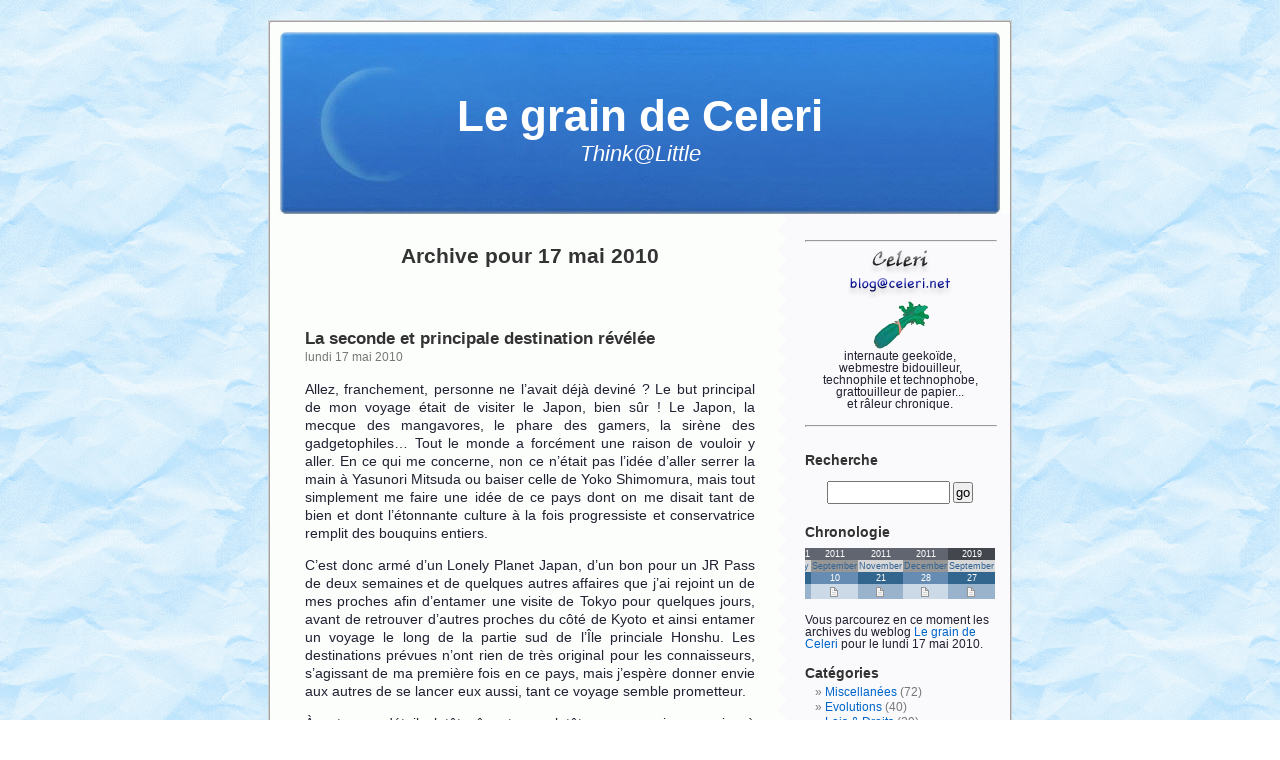

--- FILE ---
content_type: text/html; charset=UTF-8
request_url: https://blog.celeri.net/2010/05/17/
body_size: 49739
content:
<!DOCTYPE html PUBLIC "-//W3C//DTD XHTML 1.0 Transitional//EN" "http://www.w3.org/TR/xhtml1/DTD/xhtml1-transitional.dtd">
<html xmlns="http://www.w3.org/1999/xhtml">

<head profile="http://gmpg.org/xfn/11">
	<meta http-equiv="Content-Type" content="text/html; charset=UTF-8" />

<!--	<title>Le grain de Celeri   &raquo; 2010 &raquo; mai &raquo; 17</title> -->
	
	<title>Le grain de Celeri</title>
	
	<link rel="shortcut icon" type="image/gif" href="/wp-content/themes/celeri/images/celericone.gif" />
	
	<link rel="shortcut icon" href="https://blog.celeri.net/wp-content/themes/celeri/favicon.ico" />
	
	<meta name="generator" content="WordPress 5.6" /> <!-- leave this for stats -->

	<link rel="stylesheet" href="https://blog.celeri.net/wp-content/themes/celeri/style.css" type="text/css" media="screen" />
	<link rel="alternate" type="application/rss+xml" title="RSS 2.0" href="https://blog.celeri.net/feed/" />
	<link rel="alternate" type="text/xml" title="RSS .92" href="https://blog.celeri.net/feed/rss/" />
	<link rel="alternate" type="application/atom+xml" title="Atom 0.3" href="https://blog.celeri.net/feed/atom/" />
	<link rel="pingback" href="https://blog.celeri.net/xmlrpc.php" />

	<style type="text/css" media="screen">
	
		/* BEGIN IMAGE CSS */
			/*	To accomodate differing install paths of WordPress, images are referred only here,
				and not in the wp-layout.css file. If you prefer to use only CSS for colors and what
				not, then go right ahead and delete the following lines, and the image files. */
			
			body	 	{ background: url("https://blog.celeri.net/wp-content/themes/celeri/images/kubrickbgcolor.gif"); }				#page		{ background: url("https://blog.celeri.net/wp-content/themes/celeri/images/kubrickbg.gif") repeat-y top; border: none; } 			#header 	{ background: url("https://blog.celeri.net/wp-content/themes/celeri/images/kubrickheader.gif") no-repeat bottom center; }
			#footer 	{ background: url("https://blog.celeri.net/wp-content/themes/celeri/images/kubrickfooter.gif") no-repeat bottom; border: none;}
			
			
			/*	Because the template is slightly different, size-wise, with images, this needs to be set here
				If you don't want to use the template's images, you can also delete the following two lines. */
			
			#header 	{ margin: 0 !important; margin: 0 0 0 1px; padding: 1px; height: 192px; width: 758px; }
			#headerimg 	{ margin: 0px 9px 0; height: 192px; width: 740px; } 
		/* END IMAGE CSS */
		
	
		/* 	To ease the insertion of a personal header image, I have done it in such a way,
			that you simply drop in an image called 'personalheader.jpg' into your /images/
			directory. Dimensions should be at least 760px x 200px. Anything above that will
			get cropped off of the image. */
		
		/*
		#headerimg 	{ background: url('https://blog.celeri.net/wp-content/themes/celeri/images/personalheader.jpg') no-repeat top;}
		*/

	</style>

		<link rel='archives' title='septembre 2019' href='https://blog.celeri.net/2019/09/' />
	<link rel='archives' title='décembre 2011' href='https://blog.celeri.net/2011/12/' />
	<link rel='archives' title='novembre 2011' href='https://blog.celeri.net/2011/11/' />
	<link rel='archives' title='septembre 2011' href='https://blog.celeri.net/2011/09/' />
	<link rel='archives' title='mai 2011' href='https://blog.celeri.net/2011/05/' />
	<link rel='archives' title='avril 2011' href='https://blog.celeri.net/2011/04/' />
	<link rel='archives' title='janvier 2011' href='https://blog.celeri.net/2011/01/' />
	<link rel='archives' title='novembre 2010' href='https://blog.celeri.net/2010/11/' />
	<link rel='archives' title='octobre 2010' href='https://blog.celeri.net/2010/10/' />
	<link rel='archives' title='juin 2010' href='https://blog.celeri.net/2010/06/' />
	<link rel='archives' title='mai 2010' href='https://blog.celeri.net/2010/05/' />
	<link rel='archives' title='avril 2010' href='https://blog.celeri.net/2010/04/' />
	<link rel='archives' title='mars 2010' href='https://blog.celeri.net/2010/03/' />
	<link rel='archives' title='février 2010' href='https://blog.celeri.net/2010/02/' />
	<link rel='archives' title='janvier 2010' href='https://blog.celeri.net/2010/01/' />
	<link rel='archives' title='novembre 2009' href='https://blog.celeri.net/2009/11/' />
	<link rel='archives' title='octobre 2009' href='https://blog.celeri.net/2009/10/' />
	<link rel='archives' title='septembre 2009' href='https://blog.celeri.net/2009/09/' />
	<link rel='archives' title='août 2009' href='https://blog.celeri.net/2009/08/' />
	<link rel='archives' title='juillet 2009' href='https://blog.celeri.net/2009/07/' />
	<link rel='archives' title='mai 2009' href='https://blog.celeri.net/2009/05/' />
	<link rel='archives' title='avril 2009' href='https://blog.celeri.net/2009/04/' />
	<link rel='archives' title='mars 2009' href='https://blog.celeri.net/2009/03/' />
	<link rel='archives' title='février 2009' href='https://blog.celeri.net/2009/02/' />
	<link rel='archives' title='janvier 2009' href='https://blog.celeri.net/2009/01/' />
	<link rel='archives' title='décembre 2008' href='https://blog.celeri.net/2008/12/' />
	<link rel='archives' title='novembre 2008' href='https://blog.celeri.net/2008/11/' />
	<link rel='archives' title='octobre 2008' href='https://blog.celeri.net/2008/10/' />
	<link rel='archives' title='septembre 2008' href='https://blog.celeri.net/2008/09/' />
	<link rel='archives' title='août 2008' href='https://blog.celeri.net/2008/08/' />
	<link rel='archives' title='juillet 2008' href='https://blog.celeri.net/2008/07/' />
	<link rel='archives' title='juin 2008' href='https://blog.celeri.net/2008/06/' />
	<link rel='archives' title='mai 2008' href='https://blog.celeri.net/2008/05/' />
	<link rel='archives' title='avril 2008' href='https://blog.celeri.net/2008/04/' />
	<link rel='archives' title='mars 2008' href='https://blog.celeri.net/2008/03/' />
	<link rel='archives' title='février 2008' href='https://blog.celeri.net/2008/02/' />
	<link rel='archives' title='janvier 2008' href='https://blog.celeri.net/2008/01/' />
	<link rel='archives' title='décembre 2007' href='https://blog.celeri.net/2007/12/' />
	<link rel='archives' title='novembre 2007' href='https://blog.celeri.net/2007/11/' />
	<link rel='archives' title='octobre 2007' href='https://blog.celeri.net/2007/10/' />
	<link rel='archives' title='septembre 2007' href='https://blog.celeri.net/2007/09/' />
	<link rel='archives' title='août 2007' href='https://blog.celeri.net/2007/08/' />
	<link rel='archives' title='juillet 2007' href='https://blog.celeri.net/2007/07/' />
	<link rel='archives' title='juin 2007' href='https://blog.celeri.net/2007/06/' />
	<link rel='archives' title='mai 2007' href='https://blog.celeri.net/2007/05/' />
	<link rel='archives' title='avril 2007' href='https://blog.celeri.net/2007/04/' />
	<link rel='archives' title='mars 2007' href='https://blog.celeri.net/2007/03/' />
	<link rel='archives' title='février 2007' href='https://blog.celeri.net/2007/02/' />
	<link rel='archives' title='janvier 2007' href='https://blog.celeri.net/2007/01/' />
	<link rel='archives' title='décembre 2006' href='https://blog.celeri.net/2006/12/' />
	<link rel='archives' title='novembre 2006' href='https://blog.celeri.net/2006/11/' />
	<link rel='archives' title='octobre 2006' href='https://blog.celeri.net/2006/10/' />
	<link rel='archives' title='septembre 2006' href='https://blog.celeri.net/2006/09/' />
	<link rel='archives' title='août 2006' href='https://blog.celeri.net/2006/08/' />
	<link rel='archives' title='juillet 2006' href='https://blog.celeri.net/2006/07/' />
	<link rel='archives' title='juin 2006' href='https://blog.celeri.net/2006/06/' />
	<link rel='archives' title='mai 2006' href='https://blog.celeri.net/2006/05/' />
	<link rel='archives' title='avril 2006' href='https://blog.celeri.net/2006/04/' />
	<link rel='archives' title='mars 2006' href='https://blog.celeri.net/2006/03/' />
	<link rel='archives' title='février 2006' href='https://blog.celeri.net/2006/02/' />
	<link rel='archives' title='janvier 2006' href='https://blog.celeri.net/2006/01/' />
	<link rel='archives' title='décembre 2005' href='https://blog.celeri.net/2005/12/' />
	<link rel='archives' title='novembre 2005' href='https://blog.celeri.net/2005/11/' />
	<link rel='archives' title='octobre 2005' href='https://blog.celeri.net/2005/10/' />
	<link rel='archives' title='septembre 2005' href='https://blog.celeri.net/2005/09/' />
	<link rel='archives' title='août 2005' href='https://blog.celeri.net/2005/08/' />
	<link rel='archives' title='juillet 2005' href='https://blog.celeri.net/2005/07/' />
	<link rel='archives' title='juin 2005' href='https://blog.celeri.net/2005/06/' />
	<link rel='archives' title='mai 2005' href='https://blog.celeri.net/2005/05/' />
	<link rel='archives' title='avril 2005' href='https://blog.celeri.net/2005/04/' />
	<link rel='archives' title='mars 2005' href='https://blog.celeri.net/2005/03/' />
	<link rel='archives' title='février 2005' href='https://blog.celeri.net/2005/02/' />

	<link rel='dns-prefetch' href='//s.w.org' />
		<script type="text/javascript">
			window._wpemojiSettings = {"baseUrl":"https:\/\/s.w.org\/images\/core\/emoji\/13.0.1\/72x72\/","ext":".png","svgUrl":"https:\/\/s.w.org\/images\/core\/emoji\/13.0.1\/svg\/","svgExt":".svg","source":{"concatemoji":"https:\/\/blog.celeri.net\/wp-includes\/js\/wp-emoji-release.min.js?ver=5.6"}};
			!function(e,a,t){var r,n,o,i,p=a.createElement("canvas"),s=p.getContext&&p.getContext("2d");function c(e,t){var a=String.fromCharCode;s.clearRect(0,0,p.width,p.height),s.fillText(a.apply(this,e),0,0);var r=p.toDataURL();return s.clearRect(0,0,p.width,p.height),s.fillText(a.apply(this,t),0,0),r===p.toDataURL()}function l(e){if(!s||!s.fillText)return!1;switch(s.textBaseline="top",s.font="600 32px Arial",e){case"flag":return!c([127987,65039,8205,9895,65039],[127987,65039,8203,9895,65039])&&(!c([55356,56826,55356,56819],[55356,56826,8203,55356,56819])&&!c([55356,57332,56128,56423,56128,56418,56128,56421,56128,56430,56128,56423,56128,56447],[55356,57332,8203,56128,56423,8203,56128,56418,8203,56128,56421,8203,56128,56430,8203,56128,56423,8203,56128,56447]));case"emoji":return!c([55357,56424,8205,55356,57212],[55357,56424,8203,55356,57212])}return!1}function d(e){var t=a.createElement("script");t.src=e,t.defer=t.type="text/javascript",a.getElementsByTagName("head")[0].appendChild(t)}for(i=Array("flag","emoji"),t.supports={everything:!0,everythingExceptFlag:!0},o=0;o<i.length;o++)t.supports[i[o]]=l(i[o]),t.supports.everything=t.supports.everything&&t.supports[i[o]],"flag"!==i[o]&&(t.supports.everythingExceptFlag=t.supports.everythingExceptFlag&&t.supports[i[o]]);t.supports.everythingExceptFlag=t.supports.everythingExceptFlag&&!t.supports.flag,t.DOMReady=!1,t.readyCallback=function(){t.DOMReady=!0},t.supports.everything||(n=function(){t.readyCallback()},a.addEventListener?(a.addEventListener("DOMContentLoaded",n,!1),e.addEventListener("load",n,!1)):(e.attachEvent("onload",n),a.attachEvent("onreadystatechange",function(){"complete"===a.readyState&&t.readyCallback()})),(r=t.source||{}).concatemoji?d(r.concatemoji):r.wpemoji&&r.twemoji&&(d(r.twemoji),d(r.wpemoji)))}(window,document,window._wpemojiSettings);
		</script>
		<style type="text/css">
img.wp-smiley,
img.emoji {
	display: inline !important;
	border: none !important;
	box-shadow: none !important;
	height: 1em !important;
	width: 1em !important;
	margin: 0 .07em !important;
	vertical-align: -0.1em !important;
	background: none !important;
	padding: 0 !important;
}
</style>
	<link rel='stylesheet' id='wp-block-library-css'  href='https://blog.celeri.net/wp-includes/css/dist/block-library/style.min.css?ver=5.6' type='text/css' media='all' />
<link rel="https://api.w.org/" href="https://blog.celeri.net/wp-json/" /><link rel="EditURI" type="application/rsd+xml" title="RSD" href="https://blog.celeri.net/xmlrpc.php?rsd" />
<link rel="wlwmanifest" type="application/wlwmanifest+xml" href="https://blog.celeri.net/wp-includes/wlwmanifest.xml" /> 
<meta name="generator" content="WordPress 5.6" />

<!-- Timeline Plugin : A Wordpress Plugin             -->
<!-- Author : Raphael Jolivet                         -->
<!-- WWW    : http://www.lalala.fr/blog/?p=25         -->
<link rel='stylesheet' href='https://blog.celeri.net/wp-content/plugins/timeline.php?action=getTimelineCSS' type='text/css' />
<link rel='stylesheet' href='https://blog.celeri.net/wp-content/plugins/timeline.php?action=getNiceTitleCSS' type='text/css' />
<script type='text/javascript' src='https://blog.celeri.net/wp-content/plugins/timeline.php?action=getNiceTitleJS' ></script>

<link id='MediaRSS' rel='alternate' type='application/rss+xml' title='NextGEN Gallery RSS Feed' href='https://blog.celeri.net/wp-content/plugins/nextgen-gallery/products/photocrati_nextgen/modules/ngglegacy/xml/media-rss.php' />
</head>
<body data-rsssl=1>

<div id="page">


<div id="header">
	<div id="headerimg">
		<h1><a href="https://blog.celeri.net">Le grain de Celeri</a></h1>
		<div class="description">Think@Little</div>
	</div>
</div>

<div id="content" class="narrowcolumn">
			
				
					<h2 class="pagetitle">Archive pour 17 mai 2010</h2>
		
		<div class="navigation">
			<div class="alignleft"></div>
			<div class="alignright"></div>
		</div>

				
			<div class="post">
				<h3 id="post-764"><a href="https://blog.celeri.net/la-seconde-et-principale-destination-revelee/" rel="bookmark" title="Lien permanent vers La seconde et principale destination révélée">La seconde et principale destination révélée</a></h3>
				<small>lundi 17 mai 2010</small>
				<div class="entry">
					<p>Allez, franchement, personne ne l&#8217;avait déjà deviné ? Le but principal de mon voyage était de visiter le Japon, bien sûr ! Le Japon, la mecque des mangavores, le phare des gamers, la sirène des gadgetophiles&#8230; Tout le monde a forcément une raison de vouloir y aller. En ce qui me concerne, non ce n&#8217;était pas l&#8217;idée d&#8217;aller serrer la main à Yasunori Mitsuda ou baiser celle de Yoko Shimomura, mais tout simplement me faire une idée de ce pays dont on me disait tant de bien et dont l&#8217;étonnante culture à la fois progressiste et conservatrice remplit des bouquins entiers.</p>
<p>C&#8217;est donc armé d&#8217;un Lonely Planet Japan, d&#8217;un bon pour un JR Pass de deux semaines et de quelques autres affaires que j&#8217;ai rejoint un de mes proches afin d&#8217;entamer une visite de Tokyo pour quelques jours, avant de retrouver d&#8217;autres proches du côté de Kyoto et ainsi entamer un voyage le long de la partie sud de l&#8217;Île princiale Honshu. Les destinations prévues n&#8217;ont rien de très original pour les connaisseurs, s&#8217;agissant de ma première fois en ce pays, mais j&#8217;espère donner envie aux autres de se lancer eux aussi, tant ce voyage semble prometteur.</p>
<p>À noter un détail plutôt gênant, ou plutôt une mauvaise surprise à laquelle vous devez vous attendre : votre abonnement de téléphonie mobile ne vous permettra pas d&#8217;utiliser la téléphonie et les SMS durant tout votre séjour au Japon, le réseau pré-3G étant privé et fermé, à l&#8217;exception de quelques abonnements spéciaux, souvent réservés aux professionnels. Et hop, un iPhone transformé en iPod Touch, un !</p>
<p>Aujourd&#8217;hui était le jour de mon transfert de Hong Kong à Tokyo, au cours d&#8217;un vol de 4 heures environ. Une fois les affaires déposées à l&#8217;hôtel, nous avons commencé par explorer un peu les environs immédiates, c&#8217;est à dire le quartier Ikebukuro, situé au nord de Shinjuku, un des plus populaires de la ville. Le repas du soir a été pris dans la rue commercante au doux nom de Kagurazaka, chez un spécialiste de la brochette poissonnière à la braise&#8230; Je ne vous dis que ça :d</p>
<p>Bref une journée fatigante, même si peu remplie. Demain, nous avons prévu une visite à Nikko, vu que la météo devrait être clémente&#8230; Je vous laisse, je suis en train de regarder d&#8217;un oeil (déjà à moitié blasé, il est vrai) les shows télévisés débiles de la télévision niponne en buvant un soda au melon&#8230; L&#8217;accoutumance au pays se présente bien ! ;)</p><!-- default-view.php -->
<div
	class="ngg-galleryoverview default-view "
	id="ngg-gallery-08007c6a90c4d36dacb28aa7aba93ea0-1">

		<!-- Thumbnails -->
				<div id="ngg-image-0" class="ngg-gallery-thumbnail-box " >
				        <div class="ngg-gallery-thumbnail">
            <a href="https://blog.celeri.net/wp-content/gallery/japan2010_05-17/17-05_06.12%20DSC05969.jpg"
               title="Hong Kong"
               data-src="https://blog.celeri.net/wp-content/gallery/japan2010_05-17/17-05_06.12%20DSC05969.jpg"
               data-thumbnail="https://blog.celeri.net/wp-content/gallery/japan2010_05-17/thumbs/thumbs_17-05_06.12%20DSC05969.jpg"
               data-image-id="1127"
               data-title="Hong Kong"
               data-description="Hong Kong"
               data-image-slug="hong-kong"
               class='thickbox' rel='08007c6a90c4d36dacb28aa7aba93ea0'>
                <img
                    title="Hong Kong"
                    alt="Hong Kong"
                    src="https://blog.celeri.net/wp-content/gallery/japan2010_05-17/thumbs/thumbs_17-05_06.12%20DSC05969.jpg"
                    width="120"
                    height="90"
                    style="max-width:100%;"
                />
            </a>
        </div>
							</div> 
			
				<div id="ngg-image-1" class="ngg-gallery-thumbnail-box " >
				        <div class="ngg-gallery-thumbnail">
            <a href="https://blog.celeri.net/wp-content/gallery/japan2010_05-17/17-05_06.13%20DSC05977.jpg"
               title="Hong Kong"
               data-src="https://blog.celeri.net/wp-content/gallery/japan2010_05-17/17-05_06.13%20DSC05977.jpg"
               data-thumbnail="https://blog.celeri.net/wp-content/gallery/japan2010_05-17/thumbs/thumbs_17-05_06.13%20DSC05977.jpg"
               data-image-id="1128"
               data-title="Hong Kong"
               data-description="Hong Kong"
               data-image-slug="hong-kong"
               class='thickbox' rel='08007c6a90c4d36dacb28aa7aba93ea0'>
                <img
                    title="Hong Kong"
                    alt="Hong Kong"
                    src="https://blog.celeri.net/wp-content/gallery/japan2010_05-17/thumbs/thumbs_17-05_06.13%20DSC05977.jpg"
                    width="120"
                    height="90"
                    style="max-width:100%;"
                />
            </a>
        </div>
							</div> 
			
				<div id="ngg-image-2" class="ngg-gallery-thumbnail-box " >
				        <div class="ngg-gallery-thumbnail">
            <a href="https://blog.celeri.net/wp-content/gallery/japan2010_05-17/17-05_08.14%20DSC06006.jpg"
               title="Vol HK-Narita"
               data-src="https://blog.celeri.net/wp-content/gallery/japan2010_05-17/17-05_08.14%20DSC06006.jpg"
               data-thumbnail="https://blog.celeri.net/wp-content/gallery/japan2010_05-17/thumbs/thumbs_17-05_08.14%20DSC06006.jpg"
               data-image-id="1129"
               data-title="Vol HK-Narita"
               data-description="Vol HK-Narita"
               data-image-slug="vol-hk-narita"
               class='thickbox' rel='08007c6a90c4d36dacb28aa7aba93ea0'>
                <img
                    title="Vol HK-Narita"
                    alt="Vol HK-Narita"
                    src="https://blog.celeri.net/wp-content/gallery/japan2010_05-17/thumbs/thumbs_17-05_08.14%20DSC06006.jpg"
                    width="120"
                    height="90"
                    style="max-width:100%;"
                />
            </a>
        </div>
							</div> 
			
				<div id="ngg-image-3" class="ngg-gallery-thumbnail-box " >
				        <div class="ngg-gallery-thumbnail">
            <a href="https://blog.celeri.net/wp-content/gallery/japan2010_05-17/17-05_08.18%20DSC06007.jpg"
               title="Vol HK-Narita"
               data-src="https://blog.celeri.net/wp-content/gallery/japan2010_05-17/17-05_08.18%20DSC06007.jpg"
               data-thumbnail="https://blog.celeri.net/wp-content/gallery/japan2010_05-17/thumbs/thumbs_17-05_08.18%20DSC06007.jpg"
               data-image-id="1130"
               data-title="Vol HK-Narita"
               data-description="Vol HK-Narita"
               data-image-slug="vol-hk-narita"
               class='thickbox' rel='08007c6a90c4d36dacb28aa7aba93ea0'>
                <img
                    title="Vol HK-Narita"
                    alt="Vol HK-Narita"
                    src="https://blog.celeri.net/wp-content/gallery/japan2010_05-17/thumbs/thumbs_17-05_08.18%20DSC06007.jpg"
                    width="120"
                    height="90"
                    style="max-width:100%;"
                />
            </a>
        </div>
							</div> 
			
				<div id="ngg-image-4" class="ngg-gallery-thumbnail-box " >
				        <div class="ngg-gallery-thumbnail">
            <a href="https://blog.celeri.net/wp-content/gallery/japan2010_05-17/17-05_09.15%20DSC06012.jpg"
               title="Vol HK-Narita"
               data-src="https://blog.celeri.net/wp-content/gallery/japan2010_05-17/17-05_09.15%20DSC06012.jpg"
               data-thumbnail="https://blog.celeri.net/wp-content/gallery/japan2010_05-17/thumbs/thumbs_17-05_09.15%20DSC06012.jpg"
               data-image-id="1131"
               data-title="Vol HK-Narita"
               data-description="Vol HK-Narita"
               data-image-slug="vol-hk-narita"
               class='thickbox' rel='08007c6a90c4d36dacb28aa7aba93ea0'>
                <img
                    title="Vol HK-Narita"
                    alt="Vol HK-Narita"
                    src="https://blog.celeri.net/wp-content/gallery/japan2010_05-17/thumbs/thumbs_17-05_09.15%20DSC06012.jpg"
                    width="120"
                    height="90"
                    style="max-width:100%;"
                />
            </a>
        </div>
							</div> 
			
				<div id="ngg-image-5" class="ngg-gallery-thumbnail-box " >
				        <div class="ngg-gallery-thumbnail">
            <a href="https://blog.celeri.net/wp-content/gallery/japan2010_05-17/17-05_12.58%20DSC06022.jpg"
               title="Vol HK-Narita"
               data-src="https://blog.celeri.net/wp-content/gallery/japan2010_05-17/17-05_12.58%20DSC06022.jpg"
               data-thumbnail="https://blog.celeri.net/wp-content/gallery/japan2010_05-17/thumbs/thumbs_17-05_12.58%20DSC06022.jpg"
               data-image-id="1132"
               data-title="Vol HK-Narita"
               data-description="Vol HK-Narita"
               data-image-slug="vol-hk-narita"
               class='thickbox' rel='08007c6a90c4d36dacb28aa7aba93ea0'>
                <img
                    title="Vol HK-Narita"
                    alt="Vol HK-Narita"
                    src="https://blog.celeri.net/wp-content/gallery/japan2010_05-17/thumbs/thumbs_17-05_12.58%20DSC06022.jpg"
                    width="120"
                    height="90"
                    style="max-width:100%;"
                />
            </a>
        </div>
							</div> 
			
				<div id="ngg-image-6" class="ngg-gallery-thumbnail-box " >
				        <div class="ngg-gallery-thumbnail">
            <a href="https://blog.celeri.net/wp-content/gallery/japan2010_05-17/17-05_14.26%20DSC06036.jpg"
               title="Narita Express"
               data-src="https://blog.celeri.net/wp-content/gallery/japan2010_05-17/17-05_14.26%20DSC06036.jpg"
               data-thumbnail="https://blog.celeri.net/wp-content/gallery/japan2010_05-17/thumbs/thumbs_17-05_14.26%20DSC06036.jpg"
               data-image-id="1133"
               data-title="Narita Express"
               data-description="Narita Express"
               data-image-slug="narita-express"
               class='thickbox' rel='08007c6a90c4d36dacb28aa7aba93ea0'>
                <img
                    title="Narita Express"
                    alt="Narita Express"
                    src="https://blog.celeri.net/wp-content/gallery/japan2010_05-17/thumbs/thumbs_17-05_14.26%20DSC06036.jpg"
                    width="120"
                    height="90"
                    style="max-width:100%;"
                />
            </a>
        </div>
							</div> 
			
				<div id="ngg-image-7" class="ngg-gallery-thumbnail-box " >
				        <div class="ngg-gallery-thumbnail">
            <a href="https://blog.celeri.net/wp-content/gallery/japan2010_05-17/17-05_15.32%20DSC06050.jpg"
               title="Tokyo"
               data-src="https://blog.celeri.net/wp-content/gallery/japan2010_05-17/17-05_15.32%20DSC06050.jpg"
               data-thumbnail="https://blog.celeri.net/wp-content/gallery/japan2010_05-17/thumbs/thumbs_17-05_15.32%20DSC06050.jpg"
               data-image-id="1134"
               data-title="Tokyo"
               data-description="Tokyo"
               data-image-slug="tokyo"
               class='thickbox' rel='08007c6a90c4d36dacb28aa7aba93ea0'>
                <img
                    title="Tokyo"
                    alt="Tokyo"
                    src="https://blog.celeri.net/wp-content/gallery/japan2010_05-17/thumbs/thumbs_17-05_15.32%20DSC06050.jpg"
                    width="120"
                    height="90"
                    style="max-width:100%;"
                />
            </a>
        </div>
							</div> 
			
				<div id="ngg-image-8" class="ngg-gallery-thumbnail-box " >
				        <div class="ngg-gallery-thumbnail">
            <a href="https://blog.celeri.net/wp-content/gallery/japan2010_05-17/17-05_15.40%20DSC06056.jpg"
               title="Tokyo"
               data-src="https://blog.celeri.net/wp-content/gallery/japan2010_05-17/17-05_15.40%20DSC06056.jpg"
               data-thumbnail="https://blog.celeri.net/wp-content/gallery/japan2010_05-17/thumbs/thumbs_17-05_15.40%20DSC06056.jpg"
               data-image-id="1135"
               data-title="Tokyo"
               data-description="Tokyo"
               data-image-slug="tokyo"
               class='thickbox' rel='08007c6a90c4d36dacb28aa7aba93ea0'>
                <img
                    title="Tokyo"
                    alt="Tokyo"
                    src="https://blog.celeri.net/wp-content/gallery/japan2010_05-17/thumbs/thumbs_17-05_15.40%20DSC06056.jpg"
                    width="120"
                    height="90"
                    style="max-width:100%;"
                />
            </a>
        </div>
							</div> 
			
				<div id="ngg-image-9" class="ngg-gallery-thumbnail-box " >
				        <div class="ngg-gallery-thumbnail">
            <a href="https://blog.celeri.net/wp-content/gallery/japan2010_05-17/17-05_15.50%20DSC06060.jpg"
               title="Tokyo"
               data-src="https://blog.celeri.net/wp-content/gallery/japan2010_05-17/17-05_15.50%20DSC06060.jpg"
               data-thumbnail="https://blog.celeri.net/wp-content/gallery/japan2010_05-17/thumbs/thumbs_17-05_15.50%20DSC06060.jpg"
               data-image-id="1136"
               data-title="Tokyo"
               data-description="Tokyo"
               data-image-slug="tokyo"
               class='thickbox' rel='08007c6a90c4d36dacb28aa7aba93ea0'>
                <img
                    title="Tokyo"
                    alt="Tokyo"
                    src="https://blog.celeri.net/wp-content/gallery/japan2010_05-17/thumbs/thumbs_17-05_15.50%20DSC06060.jpg"
                    width="120"
                    height="90"
                    style="max-width:100%;"
                />
            </a>
        </div>
							</div> 
			
				<div id="ngg-image-10" class="ngg-gallery-thumbnail-box " >
				        <div class="ngg-gallery-thumbnail">
            <a href="https://blog.celeri.net/wp-content/gallery/japan2010_05-17/17-05_15.54%20DSC06063.jpg"
               title="Tokyo"
               data-src="https://blog.celeri.net/wp-content/gallery/japan2010_05-17/17-05_15.54%20DSC06063.jpg"
               data-thumbnail="https://blog.celeri.net/wp-content/gallery/japan2010_05-17/thumbs/thumbs_17-05_15.54%20DSC06063.jpg"
               data-image-id="1137"
               data-title="Tokyo"
               data-description="Tokyo"
               data-image-slug="tokyo"
               class='thickbox' rel='08007c6a90c4d36dacb28aa7aba93ea0'>
                <img
                    title="Tokyo"
                    alt="Tokyo"
                    src="https://blog.celeri.net/wp-content/gallery/japan2010_05-17/thumbs/thumbs_17-05_15.54%20DSC06063.jpg"
                    width="120"
                    height="90"
                    style="max-width:100%;"
                />
            </a>
        </div>
							</div> 
			
				<div id="ngg-image-11" class="ngg-gallery-thumbnail-box " >
				        <div class="ngg-gallery-thumbnail">
            <a href="https://blog.celeri.net/wp-content/gallery/japan2010_05-17/17-05_18.19%20DSC06073.jpg"
               title="Tokyo"
               data-src="https://blog.celeri.net/wp-content/gallery/japan2010_05-17/17-05_18.19%20DSC06073.jpg"
               data-thumbnail="https://blog.celeri.net/wp-content/gallery/japan2010_05-17/thumbs/thumbs_17-05_18.19%20DSC06073.jpg"
               data-image-id="1138"
               data-title="Tokyo"
               data-description="Tokyo"
               data-image-slug="tokyo"
               class='thickbox' rel='08007c6a90c4d36dacb28aa7aba93ea0'>
                <img
                    title="Tokyo"
                    alt="Tokyo"
                    src="https://blog.celeri.net/wp-content/gallery/japan2010_05-17/thumbs/thumbs_17-05_18.19%20DSC06073.jpg"
                    width="120"
                    height="90"
                    style="max-width:100%;"
                />
            </a>
        </div>
							</div> 
			
				<div id="ngg-image-12" class="ngg-gallery-thumbnail-box " >
				        <div class="ngg-gallery-thumbnail">
            <a href="https://blog.celeri.net/wp-content/gallery/japan2010_05-17/17-05_18.23%20DSC06074.jpg"
               title="Kagurazaka"
               data-src="https://blog.celeri.net/wp-content/gallery/japan2010_05-17/17-05_18.23%20DSC06074.jpg"
               data-thumbnail="https://blog.celeri.net/wp-content/gallery/japan2010_05-17/thumbs/thumbs_17-05_18.23%20DSC06074.jpg"
               data-image-id="1139"
               data-title="Kagurazaka"
               data-description="Kagurazaka"
               data-image-slug="kagurazaka"
               class='thickbox' rel='08007c6a90c4d36dacb28aa7aba93ea0'>
                <img
                    title="Kagurazaka"
                    alt="Kagurazaka"
                    src="https://blog.celeri.net/wp-content/gallery/japan2010_05-17/thumbs/thumbs_17-05_18.23%20DSC06074.jpg"
                    width="120"
                    height="90"
                    style="max-width:100%;"
                />
            </a>
        </div>
							</div> 
			
				<div id="ngg-image-13" class="ngg-gallery-thumbnail-box " >
				        <div class="ngg-gallery-thumbnail">
            <a href="https://blog.celeri.net/wp-content/gallery/japan2010_05-17/17-05_18.49%20DSC06078.jpg"
               title="Kagurazaka"
               data-src="https://blog.celeri.net/wp-content/gallery/japan2010_05-17/17-05_18.49%20DSC06078.jpg"
               data-thumbnail="https://blog.celeri.net/wp-content/gallery/japan2010_05-17/thumbs/thumbs_17-05_18.49%20DSC06078.jpg"
               data-image-id="1140"
               data-title="Kagurazaka"
               data-description="Kagurazaka"
               data-image-slug="kagurazaka"
               class='thickbox' rel='08007c6a90c4d36dacb28aa7aba93ea0'>
                <img
                    title="Kagurazaka"
                    alt="Kagurazaka"
                    src="https://blog.celeri.net/wp-content/gallery/japan2010_05-17/thumbs/thumbs_17-05_18.49%20DSC06078.jpg"
                    width="120"
                    height="90"
                    style="max-width:100%;"
                />
            </a>
        </div>
							</div> 
			
				<div id="ngg-image-14" class="ngg-gallery-thumbnail-box " >
				        <div class="ngg-gallery-thumbnail">
            <a href="https://blog.celeri.net/wp-content/gallery/japan2010_05-17/17-05_18.55%20DSC06082.jpg"
               title="Kagurazaka"
               data-src="https://blog.celeri.net/wp-content/gallery/japan2010_05-17/17-05_18.55%20DSC06082.jpg"
               data-thumbnail="https://blog.celeri.net/wp-content/gallery/japan2010_05-17/thumbs/thumbs_17-05_18.55%20DSC06082.jpg"
               data-image-id="1141"
               data-title="Kagurazaka"
               data-description="Kagurazaka"
               data-image-slug="kagurazaka"
               class='thickbox' rel='08007c6a90c4d36dacb28aa7aba93ea0'>
                <img
                    title="Kagurazaka"
                    alt="Kagurazaka"
                    src="https://blog.celeri.net/wp-content/gallery/japan2010_05-17/thumbs/thumbs_17-05_18.55%20DSC06082.jpg"
                    width="120"
                    height="90"
                    style="max-width:100%;"
                />
            </a>
        </div>
							</div> 
			
				<div id="ngg-image-15" class="ngg-gallery-thumbnail-box " >
				        <div class="ngg-gallery-thumbnail">
            <a href="https://blog.celeri.net/wp-content/gallery/japan2010_05-17/17-05_18.57%20DSC06086.jpg"
               title="Kagurazaka"
               data-src="https://blog.celeri.net/wp-content/gallery/japan2010_05-17/17-05_18.57%20DSC06086.jpg"
               data-thumbnail="https://blog.celeri.net/wp-content/gallery/japan2010_05-17/thumbs/thumbs_17-05_18.57%20DSC06086.jpg"
               data-image-id="1142"
               data-title="Kagurazaka"
               data-description="Kagurazaka"
               data-image-slug="kagurazaka"
               class='thickbox' rel='08007c6a90c4d36dacb28aa7aba93ea0'>
                <img
                    title="Kagurazaka"
                    alt="Kagurazaka"
                    src="https://blog.celeri.net/wp-content/gallery/japan2010_05-17/thumbs/thumbs_17-05_18.57%20DSC06086.jpg"
                    width="120"
                    height="90"
                    style="max-width:100%;"
                />
            </a>
        </div>
							</div> 
			
				<div id="ngg-image-16" class="ngg-gallery-thumbnail-box " >
				        <div class="ngg-gallery-thumbnail">
            <a href="https://blog.celeri.net/wp-content/gallery/japan2010_05-17/17-05_18.58%20DSC06087.jpg"
               title="Kagurazaka"
               data-src="https://blog.celeri.net/wp-content/gallery/japan2010_05-17/17-05_18.58%20DSC06087.jpg"
               data-thumbnail="https://blog.celeri.net/wp-content/gallery/japan2010_05-17/thumbs/thumbs_17-05_18.58%20DSC06087.jpg"
               data-image-id="1143"
               data-title="Kagurazaka"
               data-description="Kagurazaka"
               data-image-slug="kagurazaka"
               class='thickbox' rel='08007c6a90c4d36dacb28aa7aba93ea0'>
                <img
                    title="Kagurazaka"
                    alt="Kagurazaka"
                    src="https://blog.celeri.net/wp-content/gallery/japan2010_05-17/thumbs/thumbs_17-05_18.58%20DSC06087.jpg"
                    width="120"
                    height="90"
                    style="max-width:100%;"
                />
            </a>
        </div>
							</div> 
			
				<div id="ngg-image-17" class="ngg-gallery-thumbnail-box " >
				        <div class="ngg-gallery-thumbnail">
            <a href="https://blog.celeri.net/wp-content/gallery/japan2010_05-17/17-05_19.01%20DSC06090.jpg"
               title="Kagurazaka"
               data-src="https://blog.celeri.net/wp-content/gallery/japan2010_05-17/17-05_19.01%20DSC06090.jpg"
               data-thumbnail="https://blog.celeri.net/wp-content/gallery/japan2010_05-17/thumbs/thumbs_17-05_19.01%20DSC06090.jpg"
               data-image-id="1144"
               data-title="Kagurazaka"
               data-description="Kagurazaka"
               data-image-slug="kagurazaka"
               class='thickbox' rel='08007c6a90c4d36dacb28aa7aba93ea0'>
                <img
                    title="Kagurazaka"
                    alt="Kagurazaka"
                    src="https://blog.celeri.net/wp-content/gallery/japan2010_05-17/thumbs/thumbs_17-05_19.01%20DSC06090.jpg"
                    width="120"
                    height="90"
                    style="max-width:100%;"
                />
            </a>
        </div>
							</div> 
			
	
	<br style="clear: both" />

		<div class="slideshowlink">
        <a href='https://blog.celeri.net/la-seconde-et-principale-destination-revelee/nggallery/slideshow'>(afficher en diaporama)</a>
		
	</div>
	
		<div class="ngg-clear"></div>
	</div>
				</div>
				<p class="postmetadata"> Publié dans <a href="https://blog.celeri.net/category/moi-je/peregrinations/" rel="category tag">Pérégrinations</a> |   <a href="https://blog.celeri.net/la-seconde-et-principale-destination-revelee/#comments" class="comments-link" >2 commentaires »</a></p>
			</div>
		
				
		<div class="navigation">
			<div class="alignleft"></div>
			<div class="alignright"></div>
		</div>
	</div>
	
	<div id="sidebar">
		<ul>
			
<hr/>
<center>
<li>
<p>
	<img src="/wp-content/themes/celeri/images/email.png">
	<br/>
	<img src="/wp-content/themes/celeri/images/celeri.gif"> </a>
	<br/>
	internaute geeko&iuml;de,<br/>
	webmestre bidouilleur,<br/>
	technophile et technophobe,<br/>
	grattouilleur de papier...<br/>
	et r&acirc;leur chronique.
</p>
</li>
<hr/>
</center>

			<br/>

		  <ul>
					  </ul>
		  
<!--			<li>
				<p><h2>Musique du jour</h2></p>
				<object classid="clsid:d27cdb6e-ae6d-11cf-96b8-444553540000" codebase="http://fpdownload.macromedia.com/pub/shockwave/cabs/flash/swflash.cab#version=7,0,0,0" width="200" height="20" id="dewplayer" align="middle"><param name="allowScriptAccess" value="sameDomain" /><param name="movie" value="/wp-content/plugins/dewplayer.swf?mp3=http://celerii.free.fr/_public/blog/zique.mp3&amp;autoreplay=1&showtime=1&amp;bgcolor=FFFFFF" /><param name="quality" value="high" /><param name="bgcolor" value="FFFFFF" /><embed src="/wp-content/plugins/dewplayer.swf?mp3=http://celerii.free.fr/_public/blog/zique.mp3&amp;autoreplay=1&showtime=1&amp;bgcolor=FFFFFF" quality="high" bgcolor="FFFFFF" width="200" height="20" name="dewplayer" align="middle" allowScriptAccess="sameDomain" type="application/x-shockwave-flash" pluginspage="http://www.macromedia.com/go/getflashplayer"></embed></object>
		  </li>
-->
			<li>
				<p><h2>Recherche</h2></p>
				<form method="get" id="searchform" action="/index.php">
<div><input type="text" value="" name="s" id="s" />
<input type="submit" id="searchsubmit" value="go" />
</div>
</form>			</li>

			<li>
				<p><h2>Chronologie</h2></p>
				        <div class='timeline-div' id='timelineDiv'>
            <table class='timeline'>
<tr>
<td colspan='2' class='tl-year Y2005 tl-year-even'>
<a href='https://blog.celeri.net/2005/'>
2005
</a>
</td>
<td colspan='10' class='tl-year Y2005 tl-year-even'>
<a href='https://blog.celeri.net/2005/'>
2005
</a>
</td>
<td colspan='9' class='tl-year Y2005 tl-year-even'>
<a href='https://blog.celeri.net/2005/'>
2005
</a>
</td>
<td colspan='16' class='tl-year Y2005 tl-year-even'>
<a href='https://blog.celeri.net/2005/'>
2005
</a>
</td>
<td colspan='10' class='tl-year Y2005 tl-year-even'>
<a href='https://blog.celeri.net/2005/'>
2005
</a>
</td>
<td colspan='8' class='tl-year Y2005 tl-year-even'>
<a href='https://blog.celeri.net/2005/'>
2005
</a>
</td>
<td colspan='8' class='tl-year Y2005 tl-year-even'>
<a href='https://blog.celeri.net/2005/'>
2005
</a>
</td>
<td colspan='9' class='tl-year Y2005 tl-year-even'>
<a href='https://blog.celeri.net/2005/'>
2005
</a>
</td>
<td colspan='9' class='tl-year Y2005 tl-year-even'>
<a href='https://blog.celeri.net/2005/'>
2005
</a>
</td>
<td colspan='12' class='tl-year Y2005 tl-year-even'>
<a href='https://blog.celeri.net/2005/'>
2005
</a>
</td>
<td colspan='9' class='tl-year Y2005 tl-year-even'>
<a href='https://blog.celeri.net/2005/'>
2005
</a>
</td>
<td colspan='7' class='tl-year Y2006 tl-year-odd'>
<a href='https://blog.celeri.net/2006/'>
2006
</a>
</td>
<td colspan='6' class='tl-year Y2006 tl-year-odd'>
<a href='https://blog.celeri.net/2006/'>
2006
</a>
</td>
<td colspan='6' class='tl-year Y2006 tl-year-odd'>
<a href='https://blog.celeri.net/2006/'>
2006
</a>
</td>
<td colspan='5' class='tl-year Y2006 tl-year-odd'>
<a href='https://blog.celeri.net/2006/'>
2006
</a>
</td>
<td colspan='7' class='tl-year Y2006 tl-year-odd'>
<a href='https://blog.celeri.net/2006/'>
2006
</a>
</td>
<td colspan='3' class='tl-year Y2006 tl-year-odd'>
<a href='https://blog.celeri.net/2006/'>
2006
</a>
</td>
<td colspan='3' class='tl-year Y2006 tl-year-odd'>
<a href='https://blog.celeri.net/2006/'>
2006
</a>
</td>
<td colspan='2' class='tl-year Y2006 tl-year-odd'>
<a href='https://blog.celeri.net/2006/'>
2006
</a>
</td>
<td colspan='4' class='tl-year Y2006 tl-year-odd'>
<a href='https://blog.celeri.net/2006/'>
2006
</a>
</td>
<td colspan='5' class='tl-year Y2006 tl-year-odd'>
<a href='https://blog.celeri.net/2006/'>
2006
</a>
</td>
<td colspan='11' class='tl-year Y2006 tl-year-odd'>
<a href='https://blog.celeri.net/2006/'>
2006
</a>
</td>
<td colspan='3' class='tl-year Y2006 tl-year-odd'>
<a href='https://blog.celeri.net/2006/'>
2006
</a>
</td>
<td colspan='2' class='tl-year Y2007 tl-year-even'>
<a href='https://blog.celeri.net/2007/'>
2007
</a>
</td>
<td colspan='6' class='tl-year Y2007 tl-year-even'>
<a href='https://blog.celeri.net/2007/'>
2007
</a>
</td>
<td colspan='5' class='tl-year Y2007 tl-year-even'>
<a href='https://blog.celeri.net/2007/'>
2007
</a>
</td>
<td colspan='5' class='tl-year Y2007 tl-year-even'>
<a href='https://blog.celeri.net/2007/'>
2007
</a>
</td>
<td colspan='8' class='tl-year Y2007 tl-year-even'>
<a href='https://blog.celeri.net/2007/'>
2007
</a>
</td>
<td colspan='8' class='tl-year Y2007 tl-year-even'>
<a href='https://blog.celeri.net/2007/'>
2007
</a>
</td>
<td colspan='6' class='tl-year Y2007 tl-year-even'>
<a href='https://blog.celeri.net/2007/'>
2007
</a>
</td>
<td colspan='7' class='tl-year Y2007 tl-year-even'>
<a href='https://blog.celeri.net/2007/'>
2007
</a>
</td>
<td colspan='7' class='tl-year Y2007 tl-year-even'>
<a href='https://blog.celeri.net/2007/'>
2007
</a>
</td>
<td colspan='8' class='tl-year Y2007 tl-year-even'>
<a href='https://blog.celeri.net/2007/'>
2007
</a>
</td>
<td colspan='7' class='tl-year Y2007 tl-year-even'>
<a href='https://blog.celeri.net/2007/'>
2007
</a>
</td>
<td colspan='9' class='tl-year Y2007 tl-year-even'>
<a href='https://blog.celeri.net/2007/'>
2007
</a>
</td>
<td colspan='7' class='tl-year Y2008 tl-year-odd'>
<a href='https://blog.celeri.net/2008/'>
2008
</a>
</td>
<td colspan='8' class='tl-year Y2008 tl-year-odd'>
<a href='https://blog.celeri.net/2008/'>
2008
</a>
</td>
<td colspan='9' class='tl-year Y2008 tl-year-odd'>
<a href='https://blog.celeri.net/2008/'>
2008
</a>
</td>
<td colspan='6' class='tl-year Y2008 tl-year-odd'>
<a href='https://blog.celeri.net/2008/'>
2008
</a>
</td>
<td colspan='6' class='tl-year Y2008 tl-year-odd'>
<a href='https://blog.celeri.net/2008/'>
2008
</a>
</td>
<td colspan='6' class='tl-year Y2008 tl-year-odd'>
<a href='https://blog.celeri.net/2008/'>
2008
</a>
</td>
<td colspan='6' class='tl-year Y2008 tl-year-odd'>
<a href='https://blog.celeri.net/2008/'>
2008
</a>
</td>
<td colspan='6' class='tl-year Y2008 tl-year-odd'>
<a href='https://blog.celeri.net/2008/'>
2008
</a>
</td>
<td colspan='5' class='tl-year Y2008 tl-year-odd'>
<a href='https://blog.celeri.net/2008/'>
2008
</a>
</td>
<td colspan='8' class='tl-year Y2008 tl-year-odd'>
<a href='https://blog.celeri.net/2008/'>
2008
</a>
</td>
<td colspan='3' class='tl-year Y2008 tl-year-odd'>
<a href='https://blog.celeri.net/2008/'>
2008
</a>
</td>
<td colspan='2' class='tl-year Y2008 tl-year-odd'>
<a href='https://blog.celeri.net/2008/'>
2008
</a>
</td>
<td colspan='3' class='tl-year Y2009 tl-year-even'>
<a href='https://blog.celeri.net/2009/'>
2009
</a>
</td>
<td colspan='2' class='tl-year Y2009 tl-year-even'>
<a href='https://blog.celeri.net/2009/'>
2009
</a>
</td>
<td colspan='2' class='tl-year Y2009 tl-year-even'>
<a href='https://blog.celeri.net/2009/'>
2009
</a>
</td>
<td colspan='22' class='tl-year Y2009 tl-year-even'>
<a href='https://blog.celeri.net/2009/'>
2009
</a>
</td>
<td colspan='7' class='tl-year Y2009 tl-year-even'>
<a href='https://blog.celeri.net/2009/'>
2009
</a>
</td>
<td colspan='3' class='tl-year Y2009 tl-year-even'>
<a href='https://blog.celeri.net/2009/'>
2009
</a>
</td>
<td colspan='3' class='tl-year Y2009 tl-year-even'>
<a href='https://blog.celeri.net/2009/'>
2009
</a>
</td>
<td colspan='1' class='tl-year Y2009 tl-year-even'>
<a href='https://blog.celeri.net/2009/'>
2009
</a>
</td>
<td colspan='4' class='tl-year Y2009 tl-year-even'>
<a href='https://blog.celeri.net/2009/'>
2009
</a>
</td>
<td colspan='1' class='tl-year Y2009 tl-year-even'>
<a href='https://blog.celeri.net/2009/'>
2009
</a>
</td>
<td colspan='1' class='tl-year Y2010 tl-year-odd'>
<a href='https://blog.celeri.net/2010/'>
2010
</a>
</td>
<td colspan='3' class='tl-year Y2010 tl-year-odd'>
<a href='https://blog.celeri.net/2010/'>
2010
</a>
</td>
<td colspan='1' class='tl-year Y2010 tl-year-odd'>
<a href='https://blog.celeri.net/2010/'>
2010
</a>
</td>
<td colspan='1' class='tl-year Y2010 tl-year-odd'>
<a href='https://blog.celeri.net/2010/'>
2010
</a>
</td>
<td colspan='18' class='tl-year Y2010 tl-year-odd'>
<a href='https://blog.celeri.net/2010/'>
2010
</a>
</td>
<td colspan='3' class='tl-year Y2010 tl-year-odd'>
<a href='https://blog.celeri.net/2010/'>
2010
</a>
</td>
<td colspan='1' class='tl-year Y2010 tl-year-odd'>
<a href='https://blog.celeri.net/2010/'>
2010
</a>
</td>
<td colspan='1' class='tl-year Y2010 tl-year-odd'>
<a href='https://blog.celeri.net/2010/'>
2010
</a>
</td>
<td colspan='1' class='tl-year Y2011 tl-year-even'>
<a href='https://blog.celeri.net/2011/'>
2011
</a>
</td>
<td colspan='1' class='tl-year Y2011 tl-year-even'>
<a href='https://blog.celeri.net/2011/'>
2011
</a>
</td>
<td colspan='1' class='tl-year Y2011 tl-year-even'>
<a href='https://blog.celeri.net/2011/'>
2011
</a>
</td>
<td colspan='1' class='tl-year Y2011 tl-year-even'>
<a href='https://blog.celeri.net/2011/'>
2011
</a>
</td>
<td colspan='1' class='tl-year Y2011 tl-year-even'>
<a href='https://blog.celeri.net/2011/'>
2011
</a>
</td>
<td colspan='1' class='tl-year Y2011 tl-year-even'>
<a href='https://blog.celeri.net/2011/'>
2011
</a>
</td>
<td colspan='1' class='tl-year Y2019 tl-year-odd'>
<a href='https://blog.celeri.net/2019/'>
2019
</a>
</td>
</tr>
<tr>
<td id='M2Y2005' colspan='2' class='tl-month M2Y2005 Y2005 tl-month-even'>
<a href='https://blog.celeri.net/2005/02/'>
February
</a>
</td>
<td id='M3Y2005' colspan='10' class='tl-month M3Y2005 Y2005 tl-month-odd'>
<a href='https://blog.celeri.net/2005/03/'>
March
</a>
</td>
<td id='M4Y2005' colspan='9' class='tl-month M4Y2005 Y2005 tl-month-even'>
<a href='https://blog.celeri.net/2005/04/'>
April
</a>
</td>
<td id='M5Y2005' colspan='16' class='tl-month M5Y2005 Y2005 tl-month-odd'>
<a href='https://blog.celeri.net/2005/05/'>
May
</a>
</td>
<td id='M6Y2005' colspan='10' class='tl-month M6Y2005 Y2005 tl-month-even'>
<a href='https://blog.celeri.net/2005/06/'>
June
</a>
</td>
<td id='M7Y2005' colspan='8' class='tl-month M7Y2005 Y2005 tl-month-odd'>
<a href='https://blog.celeri.net/2005/07/'>
July
</a>
</td>
<td id='M8Y2005' colspan='8' class='tl-month M8Y2005 Y2005 tl-month-even'>
<a href='https://blog.celeri.net/2005/08/'>
August
</a>
</td>
<td id='M9Y2005' colspan='9' class='tl-month M9Y2005 Y2005 tl-month-odd'>
<a href='https://blog.celeri.net/2005/09/'>
September
</a>
</td>
<td id='M10Y2005' colspan='9' class='tl-month M10Y2005 Y2005 tl-month-even'>
<a href='https://blog.celeri.net/2005/10/'>
October
</a>
</td>
<td id='M11Y2005' colspan='12' class='tl-month M11Y2005 Y2005 tl-month-odd'>
<a href='https://blog.celeri.net/2005/11/'>
November
</a>
</td>
<td id='M12Y2005' colspan='9' class='tl-month M12Y2005 Y2005 tl-month-even'>
<a href='https://blog.celeri.net/2005/12/'>
December
</a>
</td>
<td id='M1Y2006' colspan='7' class='tl-month M1Y2006 Y2006 tl-month-odd'>
<a href='https://blog.celeri.net/2006/01/'>
January
</a>
</td>
<td id='M2Y2006' colspan='6' class='tl-month M2Y2006 Y2006 tl-month-even'>
<a href='https://blog.celeri.net/2006/02/'>
February
</a>
</td>
<td id='M3Y2006' colspan='6' class='tl-month M3Y2006 Y2006 tl-month-odd'>
<a href='https://blog.celeri.net/2006/03/'>
March
</a>
</td>
<td id='M4Y2006' colspan='5' class='tl-month M4Y2006 Y2006 tl-month-even'>
<a href='https://blog.celeri.net/2006/04/'>
April
</a>
</td>
<td id='M5Y2006' colspan='7' class='tl-month M5Y2006 Y2006 tl-month-odd'>
<a href='https://blog.celeri.net/2006/05/'>
May
</a>
</td>
<td id='M6Y2006' colspan='3' class='tl-month M6Y2006 Y2006 tl-month-even'>
<a href='https://blog.celeri.net/2006/06/'>
June
</a>
</td>
<td id='M7Y2006' colspan='3' class='tl-month M7Y2006 Y2006 tl-month-odd'>
<a href='https://blog.celeri.net/2006/07/'>
July
</a>
</td>
<td id='M8Y2006' colspan='2' class='tl-month M8Y2006 Y2006 tl-month-even'>
<a href='https://blog.celeri.net/2006/08/'>
August
</a>
</td>
<td id='M9Y2006' colspan='4' class='tl-month M9Y2006 Y2006 tl-month-odd'>
<a href='https://blog.celeri.net/2006/09/'>
September
</a>
</td>
<td id='M10Y2006' colspan='5' class='tl-month M10Y2006 Y2006 tl-month-even'>
<a href='https://blog.celeri.net/2006/10/'>
October
</a>
</td>
<td id='M11Y2006' colspan='11' class='tl-month M11Y2006 Y2006 tl-month-odd'>
<a href='https://blog.celeri.net/2006/11/'>
November
</a>
</td>
<td id='M12Y2006' colspan='3' class='tl-month M12Y2006 Y2006 tl-month-even'>
<a href='https://blog.celeri.net/2006/12/'>
December
</a>
</td>
<td id='M1Y2007' colspan='2' class='tl-month M1Y2007 Y2007 tl-month-odd'>
<a href='https://blog.celeri.net/2007/01/'>
January
</a>
</td>
<td id='M2Y2007' colspan='6' class='tl-month M2Y2007 Y2007 tl-month-even'>
<a href='https://blog.celeri.net/2007/02/'>
February
</a>
</td>
<td id='M3Y2007' colspan='5' class='tl-month M3Y2007 Y2007 tl-month-odd'>
<a href='https://blog.celeri.net/2007/03/'>
March
</a>
</td>
<td id='M4Y2007' colspan='5' class='tl-month M4Y2007 Y2007 tl-month-even'>
<a href='https://blog.celeri.net/2007/04/'>
April
</a>
</td>
<td id='M5Y2007' colspan='8' class='tl-month M5Y2007 Y2007 tl-month-odd'>
<a href='https://blog.celeri.net/2007/05/'>
May
</a>
</td>
<td id='M6Y2007' colspan='8' class='tl-month M6Y2007 Y2007 tl-month-even'>
<a href='https://blog.celeri.net/2007/06/'>
June
</a>
</td>
<td id='M7Y2007' colspan='6' class='tl-month M7Y2007 Y2007 tl-month-odd'>
<a href='https://blog.celeri.net/2007/07/'>
July
</a>
</td>
<td id='M8Y2007' colspan='7' class='tl-month M8Y2007 Y2007 tl-month-even'>
<a href='https://blog.celeri.net/2007/08/'>
August
</a>
</td>
<td id='M9Y2007' colspan='7' class='tl-month M9Y2007 Y2007 tl-month-odd'>
<a href='https://blog.celeri.net/2007/09/'>
September
</a>
</td>
<td id='M10Y2007' colspan='8' class='tl-month M10Y2007 Y2007 tl-month-even'>
<a href='https://blog.celeri.net/2007/10/'>
October
</a>
</td>
<td id='M11Y2007' colspan='7' class='tl-month M11Y2007 Y2007 tl-month-odd'>
<a href='https://blog.celeri.net/2007/11/'>
November
</a>
</td>
<td id='M12Y2007' colspan='9' class='tl-month M12Y2007 Y2007 tl-month-even'>
<a href='https://blog.celeri.net/2007/12/'>
December
</a>
</td>
<td id='M1Y2008' colspan='7' class='tl-month M1Y2008 Y2008 tl-month-odd'>
<a href='https://blog.celeri.net/2008/01/'>
January
</a>
</td>
<td id='M2Y2008' colspan='8' class='tl-month M2Y2008 Y2008 tl-month-even'>
<a href='https://blog.celeri.net/2008/02/'>
February
</a>
</td>
<td id='M3Y2008' colspan='9' class='tl-month M3Y2008 Y2008 tl-month-odd'>
<a href='https://blog.celeri.net/2008/03/'>
March
</a>
</td>
<td id='M4Y2008' colspan='6' class='tl-month M4Y2008 Y2008 tl-month-even'>
<a href='https://blog.celeri.net/2008/04/'>
April
</a>
</td>
<td id='M5Y2008' colspan='6' class='tl-month M5Y2008 Y2008 tl-month-odd'>
<a href='https://blog.celeri.net/2008/05/'>
May
</a>
</td>
<td id='M6Y2008' colspan='6' class='tl-month M6Y2008 Y2008 tl-month-even'>
<a href='https://blog.celeri.net/2008/06/'>
June
</a>
</td>
<td id='M7Y2008' colspan='6' class='tl-month M7Y2008 Y2008 tl-month-odd'>
<a href='https://blog.celeri.net/2008/07/'>
July
</a>
</td>
<td id='M8Y2008' colspan='6' class='tl-month M8Y2008 Y2008 tl-month-even'>
<a href='https://blog.celeri.net/2008/08/'>
August
</a>
</td>
<td id='M9Y2008' colspan='5' class='tl-month M9Y2008 Y2008 tl-month-odd'>
<a href='https://blog.celeri.net/2008/09/'>
September
</a>
</td>
<td id='M10Y2008' colspan='8' class='tl-month M10Y2008 Y2008 tl-month-even'>
<a href='https://blog.celeri.net/2008/10/'>
October
</a>
</td>
<td id='M11Y2008' colspan='3' class='tl-month M11Y2008 Y2008 tl-month-odd'>
<a href='https://blog.celeri.net/2008/11/'>
November
</a>
</td>
<td id='M12Y2008' colspan='2' class='tl-month M12Y2008 Y2008 tl-month-even'>
<a href='https://blog.celeri.net/2008/12/'>
December
</a>
</td>
<td id='M1Y2009' colspan='3' class='tl-month M1Y2009 Y2009 tl-month-odd'>
<a href='https://blog.celeri.net/2009/01/'>
January
</a>
</td>
<td id='M2Y2009' colspan='2' class='tl-month M2Y2009 Y2009 tl-month-even'>
<a href='https://blog.celeri.net/2009/02/'>
February
</a>
</td>
<td id='M3Y2009' colspan='2' class='tl-month M3Y2009 Y2009 tl-month-odd'>
<a href='https://blog.celeri.net/2009/03/'>
March
</a>
</td>
<td id='M4Y2009' colspan='22' class='tl-month M4Y2009 Y2009 tl-month-even'>
<a href='https://blog.celeri.net/2009/04/'>
April
</a>
</td>
<td id='M5Y2009' colspan='7' class='tl-month M5Y2009 Y2009 tl-month-odd'>
<a href='https://blog.celeri.net/2009/05/'>
May
</a>
</td>
<td id='M7Y2009' colspan='3' class='tl-month M7Y2009 Y2009 tl-month-even'>
<a href='https://blog.celeri.net/2009/07/'>
July
</a>
</td>
<td id='M8Y2009' colspan='3' class='tl-month M8Y2009 Y2009 tl-month-odd'>
<a href='https://blog.celeri.net/2009/08/'>
August
</a>
</td>
<td id='M9Y2009' colspan='1' class='tl-month M9Y2009 Y2009 tl-month-even'>
<a href='https://blog.celeri.net/2009/09/'>
September
</a>
</td>
<td id='M10Y2009' colspan='4' class='tl-month M10Y2009 Y2009 tl-month-odd'>
<a href='https://blog.celeri.net/2009/10/'>
October
</a>
</td>
<td id='M11Y2009' colspan='1' class='tl-month M11Y2009 Y2009 tl-month-even'>
<a href='https://blog.celeri.net/2009/11/'>
November
</a>
</td>
<td id='M1Y2010' colspan='1' class='tl-month M1Y2010 Y2010 tl-month-odd'>
<a href='https://blog.celeri.net/2010/01/'>
January
</a>
</td>
<td id='M2Y2010' colspan='3' class='tl-month M2Y2010 Y2010 tl-month-even'>
<a href='https://blog.celeri.net/2010/02/'>
February
</a>
</td>
<td id='M3Y2010' colspan='1' class='tl-month M3Y2010 Y2010 tl-month-odd'>
<a href='https://blog.celeri.net/2010/03/'>
March
</a>
</td>
<td id='M4Y2010' colspan='1' class='tl-month M4Y2010 Y2010 tl-month-even'>
<a href='https://blog.celeri.net/2010/04/'>
April
</a>
</td>
<td id='M5Y2010' colspan='18' class='tl-month M5Y2010 Y2010 tl-month-odd'>
<a href='https://blog.celeri.net/2010/05/'>
May
</a>
</td>
<td id='M6Y2010' colspan='3' class='tl-month M6Y2010 Y2010 tl-month-even'>
<a href='https://blog.celeri.net/2010/06/'>
June
</a>
</td>
<td id='M10Y2010' colspan='1' class='tl-month M10Y2010 Y2010 tl-month-odd'>
<a href='https://blog.celeri.net/2010/10/'>
October
</a>
</td>
<td id='M11Y2010' colspan='1' class='tl-month M11Y2010 Y2010 tl-month-even'>
<a href='https://blog.celeri.net/2010/11/'>
November
</a>
</td>
<td id='M1Y2011' colspan='1' class='tl-month M1Y2011 Y2011 tl-month-odd'>
<a href='https://blog.celeri.net/2011/01/'>
January
</a>
</td>
<td id='M4Y2011' colspan='1' class='tl-month M4Y2011 Y2011 tl-month-even'>
<a href='https://blog.celeri.net/2011/04/'>
April
</a>
</td>
<td id='M5Y2011' colspan='1' class='tl-month M5Y2011 Y2011 tl-month-odd'>
<a href='https://blog.celeri.net/2011/05/'>
May
</a>
</td>
<td id='M9Y2011' colspan='1' class='tl-month M9Y2011 Y2011 tl-month-even'>
<a href='https://blog.celeri.net/2011/09/'>
September
</a>
</td>
<td id='M11Y2011' colspan='1' class='tl-month M11Y2011 Y2011 tl-month-odd'>
<a href='https://blog.celeri.net/2011/11/'>
November
</a>
</td>
<td id='M12Y2011' colspan='1' class='tl-month M12Y2011 Y2011 tl-month-even'>
<a href='https://blog.celeri.net/2011/12/'>
December
</a>
</td>
<td id='M9Y2019' colspan='1' class='tl-month M9Y2019 Y2019 tl-month-odd'>
<a href='https://blog.celeri.net/2019/09/'>
September
</a>
</td>
</tr>
<tr>
<td id='D27M2Y2005' class='tl-day D27M2Y2005 M2Y2005 Y2005 tl-day-even'>
<a href='https://blog.celeri.net/2005/02/27/'>
27
</a>
</td>
<td id='D28M2Y2005' class='tl-day D28M2Y2005 M2Y2005 Y2005 tl-day-odd'>
<a href='https://blog.celeri.net/2005/02/28/'>
28
</a>
</td>
<td id='D2M3Y2005' class='tl-day D2M3Y2005 M3Y2005 Y2005 tl-day-even'>
<a href='https://blog.celeri.net/2005/03/02/'>
2
</a>
</td>
<td id='D4M3Y2005' class='tl-day D4M3Y2005 M3Y2005 Y2005 tl-day-odd'>
<a href='https://blog.celeri.net/2005/03/04/'>
4
</a>
</td>
<td id='D7M3Y2005' class='tl-day D7M3Y2005 M3Y2005 Y2005 tl-day-even'>
<a href='https://blog.celeri.net/2005/03/07/'>
7
</a>
</td>
<td id='D16M3Y2005' class='tl-day D16M3Y2005 M3Y2005 Y2005 tl-day-odd'>
<a href='https://blog.celeri.net/2005/03/16/'>
16
</a>
</td>
<td id='D18M3Y2005' class='tl-day D18M3Y2005 M3Y2005 Y2005 tl-day-even'>
<a href='https://blog.celeri.net/2005/03/18/'>
18
</a>
</td>
<td id='D23M3Y2005' class='tl-day D23M3Y2005 M3Y2005 Y2005 tl-day-odd'>
<a href='https://blog.celeri.net/2005/03/23/'>
23
</a>
</td>
<td id='D24M3Y2005' class='tl-day D24M3Y2005 M3Y2005 Y2005 tl-day-even'>
<a href='https://blog.celeri.net/2005/03/24/'>
24
</a>
</td>
<td id='D28M3Y2005' class='tl-day D28M3Y2005 M3Y2005 Y2005 tl-day-odd'>
<a href='https://blog.celeri.net/2005/03/28/'>
28
</a>
</td>
<td id='D29M3Y2005' class='tl-day D29M3Y2005 M3Y2005 Y2005 tl-day-even'>
<a href='https://blog.celeri.net/2005/03/29/'>
29
</a>
</td>
<td id='D30M3Y2005' class='tl-day D30M3Y2005 M3Y2005 Y2005 tl-day-odd'>
<a href='https://blog.celeri.net/2005/03/30/'>
30
</a>
</td>
<td id='D1M4Y2005' class='tl-day D1M4Y2005 M4Y2005 Y2005 tl-day-even'>
<a href='https://blog.celeri.net/2005/04/01/'>
1
</a>
</td>
<td id='D4M4Y2005' class='tl-day D4M4Y2005 M4Y2005 Y2005 tl-day-odd'>
<a href='https://blog.celeri.net/2005/04/04/'>
4
</a>
</td>
<td id='D9M4Y2005' class='tl-day D9M4Y2005 M4Y2005 Y2005 tl-day-even'>
<a href='https://blog.celeri.net/2005/04/09/'>
9
</a>
</td>
<td id='D18M4Y2005' class='tl-day D18M4Y2005 M4Y2005 Y2005 tl-day-odd'>
<a href='https://blog.celeri.net/2005/04/18/'>
18
</a>
</td>
<td id='D21M4Y2005' class='tl-day D21M4Y2005 M4Y2005 Y2005 tl-day-even'>
<a href='https://blog.celeri.net/2005/04/21/'>
21
</a>
</td>
<td id='D22M4Y2005' class='tl-day D22M4Y2005 M4Y2005 Y2005 tl-day-odd'>
<a href='https://blog.celeri.net/2005/04/22/'>
22
</a>
</td>
<td id='D23M4Y2005' class='tl-day D23M4Y2005 M4Y2005 Y2005 tl-day-even'>
<a href='https://blog.celeri.net/2005/04/23/'>
23
</a>
</td>
<td id='D27M4Y2005' class='tl-day D27M4Y2005 M4Y2005 Y2005 tl-day-odd'>
<a href='https://blog.celeri.net/2005/04/27/'>
27
</a>
</td>
<td id='D29M4Y2005' class='tl-day D29M4Y2005 M4Y2005 Y2005 tl-day-even'>
<a href='https://blog.celeri.net/2005/04/29/'>
29
</a>
</td>
<td id='D4M5Y2005' class='tl-day D4M5Y2005 M5Y2005 Y2005 tl-day-odd'>
<a href='https://blog.celeri.net/2005/05/04/'>
4
</a>
</td>
<td id='D5M5Y2005' class='tl-day D5M5Y2005 M5Y2005 Y2005 tl-day-even'>
<a href='https://blog.celeri.net/2005/05/05/'>
5
</a>
</td>
<td id='D6M5Y2005' class='tl-day D6M5Y2005 M5Y2005 Y2005 tl-day-odd'>
<a href='https://blog.celeri.net/2005/05/06/'>
6
</a>
</td>
<td id='D9M5Y2005' class='tl-day D9M5Y2005 M5Y2005 Y2005 tl-day-even'>
<a href='https://blog.celeri.net/2005/05/09/'>
9
</a>
</td>
<td id='D10M5Y2005' class='tl-day D10M5Y2005 M5Y2005 Y2005 tl-day-odd'>
<a href='https://blog.celeri.net/2005/05/10/'>
10
</a>
</td>
<td id='D12M5Y2005' class='tl-day D12M5Y2005 M5Y2005 Y2005 tl-day-even'>
<a href='https://blog.celeri.net/2005/05/12/'>
12
</a>
</td>
<td id='D13M5Y2005' class='tl-day D13M5Y2005 M5Y2005 Y2005 tl-day-odd'>
<a href='https://blog.celeri.net/2005/05/13/'>
13
</a>
</td>
<td id='D15M5Y2005' class='tl-day D15M5Y2005 M5Y2005 Y2005 tl-day-even'>
<a href='https://blog.celeri.net/2005/05/15/'>
15
</a>
</td>
<td id='D17M5Y2005' class='tl-day D17M5Y2005 M5Y2005 Y2005 tl-day-odd'>
<a href='https://blog.celeri.net/2005/05/17/'>
17
</a>
</td>
<td id='D20M5Y2005' class='tl-day D20M5Y2005 M5Y2005 Y2005 tl-day-even'>
<a href='https://blog.celeri.net/2005/05/20/'>
20
</a>
</td>
<td id='D23M5Y2005' class='tl-day D23M5Y2005 M5Y2005 Y2005 tl-day-odd'>
<a href='https://blog.celeri.net/2005/05/23/'>
23
</a>
</td>
<td id='D24M5Y2005' class='tl-day D24M5Y2005 M5Y2005 Y2005 tl-day-even'>
<a href='https://blog.celeri.net/2005/05/24/'>
24
</a>
</td>
<td id='D25M5Y2005' class='tl-day D25M5Y2005 M5Y2005 Y2005 tl-day-odd'>
<a href='https://blog.celeri.net/2005/05/25/'>
25
</a>
</td>
<td id='D26M5Y2005' class='tl-day D26M5Y2005 M5Y2005 Y2005 tl-day-even'>
<a href='https://blog.celeri.net/2005/05/26/'>
26
</a>
</td>
<td id='D27M5Y2005' class='tl-day D27M5Y2005 M5Y2005 Y2005 tl-day-odd'>
<a href='https://blog.celeri.net/2005/05/27/'>
27
</a>
</td>
<td id='D31M5Y2005' class='tl-day D31M5Y2005 M5Y2005 Y2005 tl-day-even'>
<a href='https://blog.celeri.net/2005/05/31/'>
31
</a>
</td>
<td id='D7M6Y2005' class='tl-day D7M6Y2005 M6Y2005 Y2005 tl-day-odd'>
<a href='https://blog.celeri.net/2005/06/07/'>
7
</a>
</td>
<td id='D8M6Y2005' class='tl-day D8M6Y2005 M6Y2005 Y2005 tl-day-even'>
<a href='https://blog.celeri.net/2005/06/08/'>
8
</a>
</td>
<td id='D10M6Y2005' class='tl-day D10M6Y2005 M6Y2005 Y2005 tl-day-odd'>
<a href='https://blog.celeri.net/2005/06/10/'>
10
</a>
</td>
<td id='D11M6Y2005' class='tl-day D11M6Y2005 M6Y2005 Y2005 tl-day-even'>
<a href='https://blog.celeri.net/2005/06/11/'>
11
</a>
</td>
<td id='D16M6Y2005' class='tl-day D16M6Y2005 M6Y2005 Y2005 tl-day-odd'>
<a href='https://blog.celeri.net/2005/06/16/'>
16
</a>
</td>
<td id='D20M6Y2005' class='tl-day D20M6Y2005 M6Y2005 Y2005 tl-day-even'>
<a href='https://blog.celeri.net/2005/06/20/'>
20
</a>
</td>
<td id='D22M6Y2005' class='tl-day D22M6Y2005 M6Y2005 Y2005 tl-day-odd'>
<a href='https://blog.celeri.net/2005/06/22/'>
22
</a>
</td>
<td id='D25M6Y2005' class='tl-day D25M6Y2005 M6Y2005 Y2005 tl-day-even'>
<a href='https://blog.celeri.net/2005/06/25/'>
25
</a>
</td>
<td id='D28M6Y2005' class='tl-day D28M6Y2005 M6Y2005 Y2005 tl-day-odd'>
<a href='https://blog.celeri.net/2005/06/28/'>
28
</a>
</td>
<td id='D29M6Y2005' class='tl-day D29M6Y2005 M6Y2005 Y2005 tl-day-even'>
<a href='https://blog.celeri.net/2005/06/29/'>
29
</a>
</td>
<td id='D1M7Y2005' class='tl-day D1M7Y2005 M7Y2005 Y2005 tl-day-odd'>
<a href='https://blog.celeri.net/2005/07/01/'>
1
</a>
</td>
<td id='D2M7Y2005' class='tl-day D2M7Y2005 M7Y2005 Y2005 tl-day-even'>
<a href='https://blog.celeri.net/2005/07/02/'>
2
</a>
</td>
<td id='D5M7Y2005' class='tl-day D5M7Y2005 M7Y2005 Y2005 tl-day-odd'>
<a href='https://blog.celeri.net/2005/07/05/'>
5
</a>
</td>
<td id='D6M7Y2005' class='tl-day D6M7Y2005 M7Y2005 Y2005 tl-day-even'>
<a href='https://blog.celeri.net/2005/07/06/'>
6
</a>
</td>
<td id='D12M7Y2005' class='tl-day D12M7Y2005 M7Y2005 Y2005 tl-day-odd'>
<a href='https://blog.celeri.net/2005/07/12/'>
12
</a>
</td>
<td id='D22M7Y2005' class='tl-day D22M7Y2005 M7Y2005 Y2005 tl-day-even'>
<a href='https://blog.celeri.net/2005/07/22/'>
22
</a>
</td>
<td id='D27M7Y2005' class='tl-day D27M7Y2005 M7Y2005 Y2005 tl-day-odd'>
<a href='https://blog.celeri.net/2005/07/27/'>
27
</a>
</td>
<td id='D28M7Y2005' class='tl-day D28M7Y2005 M7Y2005 Y2005 tl-day-even'>
<a href='https://blog.celeri.net/2005/07/28/'>
28
</a>
</td>
<td id='D2M8Y2005' class='tl-day D2M8Y2005 M8Y2005 Y2005 tl-day-odd'>
<a href='https://blog.celeri.net/2005/08/02/'>
2
</a>
</td>
<td id='D5M8Y2005' class='tl-day D5M8Y2005 M8Y2005 Y2005 tl-day-even'>
<a href='https://blog.celeri.net/2005/08/05/'>
5
</a>
</td>
<td id='D8M8Y2005' class='tl-day D8M8Y2005 M8Y2005 Y2005 tl-day-odd'>
<a href='https://blog.celeri.net/2005/08/08/'>
8
</a>
</td>
<td id='D9M8Y2005' class='tl-day D9M8Y2005 M8Y2005 Y2005 tl-day-even'>
<a href='https://blog.celeri.net/2005/08/09/'>
9
</a>
</td>
<td id='D12M8Y2005' class='tl-day D12M8Y2005 M8Y2005 Y2005 tl-day-odd'>
<a href='https://blog.celeri.net/2005/08/12/'>
12
</a>
</td>
<td id='D15M8Y2005' class='tl-day D15M8Y2005 M8Y2005 Y2005 tl-day-even'>
<a href='https://blog.celeri.net/2005/08/15/'>
15
</a>
</td>
<td id='D16M8Y2005' class='tl-day D16M8Y2005 M8Y2005 Y2005 tl-day-odd'>
<a href='https://blog.celeri.net/2005/08/16/'>
16
</a>
</td>
<td id='D17M8Y2005' class='tl-day D17M8Y2005 M8Y2005 Y2005 tl-day-even'>
<a href='https://blog.celeri.net/2005/08/17/'>
17
</a>
</td>
<td id='D6M9Y2005' class='tl-day D6M9Y2005 M9Y2005 Y2005 tl-day-odd'>
<a href='https://blog.celeri.net/2005/09/06/'>
6
</a>
</td>
<td id='D7M9Y2005' class='tl-day D7M9Y2005 M9Y2005 Y2005 tl-day-even'>
<a href='https://blog.celeri.net/2005/09/07/'>
7
</a>
</td>
<td id='D13M9Y2005' class='tl-day D13M9Y2005 M9Y2005 Y2005 tl-day-odd'>
<a href='https://blog.celeri.net/2005/09/13/'>
13
</a>
</td>
<td id='D14M9Y2005' class='tl-day D14M9Y2005 M9Y2005 Y2005 tl-day-even'>
<a href='https://blog.celeri.net/2005/09/14/'>
14
</a>
</td>
<td id='D18M9Y2005' class='tl-day D18M9Y2005 M9Y2005 Y2005 tl-day-odd'>
<a href='https://blog.celeri.net/2005/09/18/'>
18
</a>
</td>
<td id='D19M9Y2005' class='tl-day D19M9Y2005 M9Y2005 Y2005 tl-day-even'>
<a href='https://blog.celeri.net/2005/09/19/'>
19
</a>
</td>
<td id='D23M9Y2005' class='tl-day D23M9Y2005 M9Y2005 Y2005 tl-day-odd'>
<a href='https://blog.celeri.net/2005/09/23/'>
23
</a>
</td>
<td id='D28M9Y2005' class='tl-day D28M9Y2005 M9Y2005 Y2005 tl-day-even'>
<a href='https://blog.celeri.net/2005/09/28/'>
28
</a>
</td>
<td id='D30M9Y2005' class='tl-day D30M9Y2005 M9Y2005 Y2005 tl-day-odd'>
<a href='https://blog.celeri.net/2005/09/30/'>
30
</a>
</td>
<td id='D1M10Y2005' class='tl-day D1M10Y2005 M10Y2005 Y2005 tl-day-even'>
<a href='https://blog.celeri.net/2005/10/01/'>
1
</a>
</td>
<td id='D6M10Y2005' class='tl-day D6M10Y2005 M10Y2005 Y2005 tl-day-odd'>
<a href='https://blog.celeri.net/2005/10/06/'>
6
</a>
</td>
<td id='D11M10Y2005' class='tl-day D11M10Y2005 M10Y2005 Y2005 tl-day-even'>
<a href='https://blog.celeri.net/2005/10/11/'>
11
</a>
</td>
<td id='D12M10Y2005' class='tl-day D12M10Y2005 M10Y2005 Y2005 tl-day-odd'>
<a href='https://blog.celeri.net/2005/10/12/'>
12
</a>
</td>
<td id='D13M10Y2005' class='tl-day D13M10Y2005 M10Y2005 Y2005 tl-day-even'>
<a href='https://blog.celeri.net/2005/10/13/'>
13
</a>
</td>
<td id='D17M10Y2005' class='tl-day D17M10Y2005 M10Y2005 Y2005 tl-day-odd'>
<a href='https://blog.celeri.net/2005/10/17/'>
17
</a>
</td>
<td id='D20M10Y2005' class='tl-day D20M10Y2005 M10Y2005 Y2005 tl-day-even'>
<a href='https://blog.celeri.net/2005/10/20/'>
20
</a>
</td>
<td id='D23M10Y2005' class='tl-day D23M10Y2005 M10Y2005 Y2005 tl-day-odd'>
<a href='https://blog.celeri.net/2005/10/23/'>
23
</a>
</td>
<td id='D28M10Y2005' class='tl-day D28M10Y2005 M10Y2005 Y2005 tl-day-even'>
<a href='https://blog.celeri.net/2005/10/28/'>
28
</a>
</td>
<td id='D3M11Y2005' class='tl-day D3M11Y2005 M11Y2005 Y2005 tl-day-odd'>
<a href='https://blog.celeri.net/2005/11/03/'>
3
</a>
</td>
<td id='D4M11Y2005' class='tl-day D4M11Y2005 M11Y2005 Y2005 tl-day-even'>
<a href='https://blog.celeri.net/2005/11/04/'>
4
</a>
</td>
<td id='D7M11Y2005' class='tl-day D7M11Y2005 M11Y2005 Y2005 tl-day-odd'>
<a href='https://blog.celeri.net/2005/11/07/'>
7
</a>
</td>
<td id='D9M11Y2005' class='tl-day D9M11Y2005 M11Y2005 Y2005 tl-day-even'>
<a href='https://blog.celeri.net/2005/11/09/'>
9
</a>
</td>
<td id='D11M11Y2005' class='tl-day D11M11Y2005 M11Y2005 Y2005 tl-day-odd'>
<a href='https://blog.celeri.net/2005/11/11/'>
11
</a>
</td>
<td id='D12M11Y2005' class='tl-day D12M11Y2005 M11Y2005 Y2005 tl-day-even'>
<a href='https://blog.celeri.net/2005/11/12/'>
12
</a>
</td>
<td id='D16M11Y2005' class='tl-day D16M11Y2005 M11Y2005 Y2005 tl-day-odd'>
<a href='https://blog.celeri.net/2005/11/16/'>
16
</a>
</td>
<td id='D17M11Y2005' class='tl-day D17M11Y2005 M11Y2005 Y2005 tl-day-even'>
<a href='https://blog.celeri.net/2005/11/17/'>
17
</a>
</td>
<td id='D21M11Y2005' class='tl-day D21M11Y2005 M11Y2005 Y2005 tl-day-odd'>
<a href='https://blog.celeri.net/2005/11/21/'>
21
</a>
</td>
<td id='D23M11Y2005' class='tl-day D23M11Y2005 M11Y2005 Y2005 tl-day-even'>
<a href='https://blog.celeri.net/2005/11/23/'>
23
</a>
</td>
<td id='D25M11Y2005' class='tl-day D25M11Y2005 M11Y2005 Y2005 tl-day-odd'>
<a href='https://blog.celeri.net/2005/11/25/'>
25
</a>
</td>
<td id='D26M11Y2005' class='tl-day D26M11Y2005 M11Y2005 Y2005 tl-day-even'>
<a href='https://blog.celeri.net/2005/11/26/'>
26
</a>
</td>
<td id='D6M12Y2005' class='tl-day D6M12Y2005 M12Y2005 Y2005 tl-day-odd'>
<a href='https://blog.celeri.net/2005/12/06/'>
6
</a>
</td>
<td id='D8M12Y2005' class='tl-day D8M12Y2005 M12Y2005 Y2005 tl-day-even'>
<a href='https://blog.celeri.net/2005/12/08/'>
8
</a>
</td>
<td id='D9M12Y2005' class='tl-day D9M12Y2005 M12Y2005 Y2005 tl-day-odd'>
<a href='https://blog.celeri.net/2005/12/09/'>
9
</a>
</td>
<td id='D14M12Y2005' class='tl-day D14M12Y2005 M12Y2005 Y2005 tl-day-even'>
<a href='https://blog.celeri.net/2005/12/14/'>
14
</a>
</td>
<td id='D15M12Y2005' class='tl-day D15M12Y2005 M12Y2005 Y2005 tl-day-odd'>
<a href='https://blog.celeri.net/2005/12/15/'>
15
</a>
</td>
<td id='D18M12Y2005' class='tl-day D18M12Y2005 M12Y2005 Y2005 tl-day-even'>
<a href='https://blog.celeri.net/2005/12/18/'>
18
</a>
</td>
<td id='D23M12Y2005' class='tl-day D23M12Y2005 M12Y2005 Y2005 tl-day-odd'>
<a href='https://blog.celeri.net/2005/12/23/'>
23
</a>
</td>
<td id='D29M12Y2005' class='tl-day D29M12Y2005 M12Y2005 Y2005 tl-day-even'>
<a href='https://blog.celeri.net/2005/12/29/'>
29
</a>
</td>
<td id='D30M12Y2005' class='tl-day D30M12Y2005 M12Y2005 Y2005 tl-day-odd'>
<a href='https://blog.celeri.net/2005/12/30/'>
30
</a>
</td>
<td id='D1M1Y2006' class='tl-day D1M1Y2006 M1Y2006 Y2006 tl-day-even'>
<a href='https://blog.celeri.net/2006/01/01/'>
1
</a>
</td>
<td id='D8M1Y2006' class='tl-day D8M1Y2006 M1Y2006 Y2006 tl-day-odd'>
<a href='https://blog.celeri.net/2006/01/08/'>
8
</a>
</td>
<td id='D12M1Y2006' class='tl-day D12M1Y2006 M1Y2006 Y2006 tl-day-even'>
<a href='https://blog.celeri.net/2006/01/12/'>
12
</a>
</td>
<td id='D16M1Y2006' class='tl-day D16M1Y2006 M1Y2006 Y2006 tl-day-odd'>
<a href='https://blog.celeri.net/2006/01/16/'>
16
</a>
</td>
<td id='D17M1Y2006' class='tl-day D17M1Y2006 M1Y2006 Y2006 tl-day-even'>
<a href='https://blog.celeri.net/2006/01/17/'>
17
</a>
</td>
<td id='D18M1Y2006' class='tl-day D18M1Y2006 M1Y2006 Y2006 tl-day-odd'>
<a href='https://blog.celeri.net/2006/01/18/'>
18
</a>
</td>
<td id='D26M1Y2006' class='tl-day D26M1Y2006 M1Y2006 Y2006 tl-day-even'>
<a href='https://blog.celeri.net/2006/01/26/'>
26
</a>
</td>
<td id='D9M2Y2006' class='tl-day D9M2Y2006 M2Y2006 Y2006 tl-day-odd'>
<a href='https://blog.celeri.net/2006/02/09/'>
9
</a>
</td>
<td id='D14M2Y2006' class='tl-day D14M2Y2006 M2Y2006 Y2006 tl-day-even'>
<a href='https://blog.celeri.net/2006/02/14/'>
14
</a>
</td>
<td id='D17M2Y2006' class='tl-day D17M2Y2006 M2Y2006 Y2006 tl-day-odd'>
<a href='https://blog.celeri.net/2006/02/17/'>
17
</a>
</td>
<td id='D25M2Y2006' class='tl-day D25M2Y2006 M2Y2006 Y2006 tl-day-even'>
<a href='https://blog.celeri.net/2006/02/25/'>
25
</a>
</td>
<td id='D26M2Y2006' class='tl-day D26M2Y2006 M2Y2006 Y2006 tl-day-odd'>
<a href='https://blog.celeri.net/2006/02/26/'>
26
</a>
</td>
<td id='D27M2Y2006' class='tl-day D27M2Y2006 M2Y2006 Y2006 tl-day-even'>
<a href='https://blog.celeri.net/2006/02/27/'>
27
</a>
</td>
<td id='D1M3Y2006' class='tl-day D1M3Y2006 M3Y2006 Y2006 tl-day-odd'>
<a href='https://blog.celeri.net/2006/03/01/'>
1
</a>
</td>
<td id='D3M3Y2006' class='tl-day D3M3Y2006 M3Y2006 Y2006 tl-day-even'>
<a href='https://blog.celeri.net/2006/03/03/'>
3
</a>
</td>
<td id='D9M3Y2006' class='tl-day D9M3Y2006 M3Y2006 Y2006 tl-day-odd'>
<a href='https://blog.celeri.net/2006/03/09/'>
9
</a>
</td>
<td id='D15M3Y2006' class='tl-day D15M3Y2006 M3Y2006 Y2006 tl-day-even'>
<a href='https://blog.celeri.net/2006/03/15/'>
15
</a>
</td>
<td id='D21M3Y2006' class='tl-day D21M3Y2006 M3Y2006 Y2006 tl-day-odd'>
<a href='https://blog.celeri.net/2006/03/21/'>
21
</a>
</td>
<td id='D22M3Y2006' class='tl-day D22M3Y2006 M3Y2006 Y2006 tl-day-even'>
<a href='https://blog.celeri.net/2006/03/22/'>
22
</a>
</td>
<td id='D2M4Y2006' class='tl-day D2M4Y2006 M4Y2006 Y2006 tl-day-odd'>
<a href='https://blog.celeri.net/2006/04/02/'>
2
</a>
</td>
<td id='D5M4Y2006' class='tl-day D5M4Y2006 M4Y2006 Y2006 tl-day-even'>
<a href='https://blog.celeri.net/2006/04/05/'>
5
</a>
</td>
<td id='D10M4Y2006' class='tl-day D10M4Y2006 M4Y2006 Y2006 tl-day-odd'>
<a href='https://blog.celeri.net/2006/04/10/'>
10
</a>
</td>
<td id='D23M4Y2006' class='tl-day D23M4Y2006 M4Y2006 Y2006 tl-day-even'>
<a href='https://blog.celeri.net/2006/04/23/'>
23
</a>
</td>
<td id='D28M4Y2006' class='tl-day D28M4Y2006 M4Y2006 Y2006 tl-day-odd'>
<a href='https://blog.celeri.net/2006/04/28/'>
28
</a>
</td>
<td id='D4M5Y2006' class='tl-day D4M5Y2006 M5Y2006 Y2006 tl-day-even'>
<a href='https://blog.celeri.net/2006/05/04/'>
4
</a>
</td>
<td id='D6M5Y2006' class='tl-day D6M5Y2006 M5Y2006 Y2006 tl-day-odd'>
<a href='https://blog.celeri.net/2006/05/06/'>
6
</a>
</td>
<td id='D13M5Y2006' class='tl-day D13M5Y2006 M5Y2006 Y2006 tl-day-even'>
<a href='https://blog.celeri.net/2006/05/13/'>
13
</a>
</td>
<td id='D14M5Y2006' class='tl-day D14M5Y2006 M5Y2006 Y2006 tl-day-odd'>
<a href='https://blog.celeri.net/2006/05/14/'>
14
</a>
</td>
<td id='D20M5Y2006' class='tl-day D20M5Y2006 M5Y2006 Y2006 tl-day-even'>
<a href='https://blog.celeri.net/2006/05/20/'>
20
</a>
</td>
<td id='D21M5Y2006' class='tl-day D21M5Y2006 M5Y2006 Y2006 tl-day-odd'>
<a href='https://blog.celeri.net/2006/05/21/'>
21
</a>
</td>
<td id='D31M5Y2006' class='tl-day D31M5Y2006 M5Y2006 Y2006 tl-day-even'>
<a href='https://blog.celeri.net/2006/05/31/'>
31
</a>
</td>
<td id='D12M6Y2006' class='tl-day D12M6Y2006 M6Y2006 Y2006 tl-day-odd'>
<a href='https://blog.celeri.net/2006/06/12/'>
12
</a>
</td>
<td id='D19M6Y2006' class='tl-day D19M6Y2006 M6Y2006 Y2006 tl-day-even'>
<a href='https://blog.celeri.net/2006/06/19/'>
19
</a>
</td>
<td id='D20M6Y2006' class='tl-day D20M6Y2006 M6Y2006 Y2006 tl-day-odd'>
<a href='https://blog.celeri.net/2006/06/20/'>
20
</a>
</td>
<td id='D7M7Y2006' class='tl-day D7M7Y2006 M7Y2006 Y2006 tl-day-even'>
<a href='https://blog.celeri.net/2006/07/07/'>
7
</a>
</td>
<td id='D18M7Y2006' class='tl-day D18M7Y2006 M7Y2006 Y2006 tl-day-odd'>
<a href='https://blog.celeri.net/2006/07/18/'>
18
</a>
</td>
<td id='D28M7Y2006' class='tl-day D28M7Y2006 M7Y2006 Y2006 tl-day-even'>
<a href='https://blog.celeri.net/2006/07/28/'>
28
</a>
</td>
<td id='D6M8Y2006' class='tl-day D6M8Y2006 M8Y2006 Y2006 tl-day-odd'>
<a href='https://blog.celeri.net/2006/08/06/'>
6
</a>
</td>
<td id='D11M8Y2006' class='tl-day D11M8Y2006 M8Y2006 Y2006 tl-day-even'>
<a href='https://blog.celeri.net/2006/08/11/'>
11
</a>
</td>
<td id='D12M9Y2006' class='tl-day D12M9Y2006 M9Y2006 Y2006 tl-day-odd'>
<a href='https://blog.celeri.net/2006/09/12/'>
12
</a>
</td>
<td id='D16M9Y2006' class='tl-day D16M9Y2006 M9Y2006 Y2006 tl-day-even'>
<a href='https://blog.celeri.net/2006/09/16/'>
16
</a>
</td>
<td id='D21M9Y2006' class='tl-day D21M9Y2006 M9Y2006 Y2006 tl-day-odd'>
<a href='https://blog.celeri.net/2006/09/21/'>
21
</a>
</td>
<td id='D24M9Y2006' class='tl-day D24M9Y2006 M9Y2006 Y2006 tl-day-even'>
<a href='https://blog.celeri.net/2006/09/24/'>
24
</a>
</td>
<td id='D6M10Y2006' class='tl-day D6M10Y2006 M10Y2006 Y2006 tl-day-odd'>
<a href='https://blog.celeri.net/2006/10/06/'>
6
</a>
</td>
<td id='D12M10Y2006' class='tl-day D12M10Y2006 M10Y2006 Y2006 tl-day-even'>
<a href='https://blog.celeri.net/2006/10/12/'>
12
</a>
</td>
<td id='D24M10Y2006' class='tl-day D24M10Y2006 M10Y2006 Y2006 tl-day-odd'>
<a href='https://blog.celeri.net/2006/10/24/'>
24
</a>
</td>
<td id='D26M10Y2006' class='tl-day D26M10Y2006 M10Y2006 Y2006 tl-day-even'>
<a href='https://blog.celeri.net/2006/10/26/'>
26
</a>
</td>
<td id='D31M10Y2006' class='tl-day D31M10Y2006 M10Y2006 Y2006 tl-day-odd'>
<a href='https://blog.celeri.net/2006/10/31/'>
31
</a>
</td>
<td id='D3M11Y2006' class='tl-day D3M11Y2006 M11Y2006 Y2006 tl-day-even'>
<a href='https://blog.celeri.net/2006/11/03/'>
3
</a>
</td>
<td id='D6M11Y2006' class='tl-day D6M11Y2006 M11Y2006 Y2006 tl-day-odd'>
<a href='https://blog.celeri.net/2006/11/06/'>
6
</a>
</td>
<td id='D8M11Y2006' class='tl-day D8M11Y2006 M11Y2006 Y2006 tl-day-even'>
<a href='https://blog.celeri.net/2006/11/08/'>
8
</a>
</td>
<td id='D9M11Y2006' class='tl-day D9M11Y2006 M11Y2006 Y2006 tl-day-odd'>
<a href='https://blog.celeri.net/2006/11/09/'>
9
</a>
</td>
<td id='D11M11Y2006' class='tl-day D11M11Y2006 M11Y2006 Y2006 tl-day-even'>
<a href='https://blog.celeri.net/2006/11/11/'>
11
</a>
</td>
<td id='D13M11Y2006' class='tl-day D13M11Y2006 M11Y2006 Y2006 tl-day-odd'>
<a href='https://blog.celeri.net/2006/11/13/'>
13
</a>
</td>
<td id='D16M11Y2006' class='tl-day D16M11Y2006 M11Y2006 Y2006 tl-day-even'>
<a href='https://blog.celeri.net/2006/11/16/'>
16
</a>
</td>
<td id='D17M11Y2006' class='tl-day D17M11Y2006 M11Y2006 Y2006 tl-day-odd'>
<a href='https://blog.celeri.net/2006/11/17/'>
17
</a>
</td>
<td id='D23M11Y2006' class='tl-day D23M11Y2006 M11Y2006 Y2006 tl-day-even'>
<a href='https://blog.celeri.net/2006/11/23/'>
23
</a>
</td>
<td id='D25M11Y2006' class='tl-day D25M11Y2006 M11Y2006 Y2006 tl-day-odd'>
<a href='https://blog.celeri.net/2006/11/25/'>
25
</a>
</td>
<td id='D27M11Y2006' class='tl-day D27M11Y2006 M11Y2006 Y2006 tl-day-even'>
<a href='https://blog.celeri.net/2006/11/27/'>
27
</a>
</td>
<td id='D5M12Y2006' class='tl-day D5M12Y2006 M12Y2006 Y2006 tl-day-odd'>
<a href='https://blog.celeri.net/2006/12/05/'>
5
</a>
</td>
<td id='D20M12Y2006' class='tl-day D20M12Y2006 M12Y2006 Y2006 tl-day-even'>
<a href='https://blog.celeri.net/2006/12/20/'>
20
</a>
</td>
<td id='D22M12Y2006' class='tl-day D22M12Y2006 M12Y2006 Y2006 tl-day-odd'>
<a href='https://blog.celeri.net/2006/12/22/'>
22
</a>
</td>
<td id='D12M1Y2007' class='tl-day D12M1Y2007 M1Y2007 Y2007 tl-day-even'>
<a href='https://blog.celeri.net/2007/01/12/'>
12
</a>
</td>
<td id='D22M1Y2007' class='tl-day D22M1Y2007 M1Y2007 Y2007 tl-day-odd'>
<a href='https://blog.celeri.net/2007/01/22/'>
22
</a>
</td>
<td id='D6M2Y2007' class='tl-day D6M2Y2007 M2Y2007 Y2007 tl-day-even'>
<a href='https://blog.celeri.net/2007/02/06/'>
6
</a>
</td>
<td id='D7M2Y2007' class='tl-day D7M2Y2007 M2Y2007 Y2007 tl-day-odd'>
<a href='https://blog.celeri.net/2007/02/07/'>
7
</a>
</td>
<td id='D14M2Y2007' class='tl-day D14M2Y2007 M2Y2007 Y2007 tl-day-even'>
<a href='https://blog.celeri.net/2007/02/14/'>
14
</a>
</td>
<td id='D19M2Y2007' class='tl-day D19M2Y2007 M2Y2007 Y2007 tl-day-odd'>
<a href='https://blog.celeri.net/2007/02/19/'>
19
</a>
</td>
<td id='D20M2Y2007' class='tl-day D20M2Y2007 M2Y2007 Y2007 tl-day-even'>
<a href='https://blog.celeri.net/2007/02/20/'>
20
</a>
</td>
<td id='D25M2Y2007' class='tl-day D25M2Y2007 M2Y2007 Y2007 tl-day-odd'>
<a href='https://blog.celeri.net/2007/02/25/'>
25
</a>
</td>
<td id='D6M3Y2007' class='tl-day D6M3Y2007 M3Y2007 Y2007 tl-day-even'>
<a href='https://blog.celeri.net/2007/03/06/'>
6
</a>
</td>
<td id='D7M3Y2007' class='tl-day D7M3Y2007 M3Y2007 Y2007 tl-day-odd'>
<a href='https://blog.celeri.net/2007/03/07/'>
7
</a>
</td>
<td id='D23M3Y2007' class='tl-day D23M3Y2007 M3Y2007 Y2007 tl-day-even'>
<a href='https://blog.celeri.net/2007/03/23/'>
23
</a>
</td>
<td id='D25M3Y2007' class='tl-day D25M3Y2007 M3Y2007 Y2007 tl-day-odd'>
<a href='https://blog.celeri.net/2007/03/25/'>
25
</a>
</td>
<td id='D30M3Y2007' class='tl-day D30M3Y2007 M3Y2007 Y2007 tl-day-even'>
<a href='https://blog.celeri.net/2007/03/30/'>
30
</a>
</td>
<td id='D6M4Y2007' class='tl-day D6M4Y2007 M4Y2007 Y2007 tl-day-odd'>
<a href='https://blog.celeri.net/2007/04/06/'>
6
</a>
</td>
<td id='D9M4Y2007' class='tl-day D9M4Y2007 M4Y2007 Y2007 tl-day-even'>
<a href='https://blog.celeri.net/2007/04/09/'>
9
</a>
</td>
<td id='D10M4Y2007' class='tl-day D10M4Y2007 M4Y2007 Y2007 tl-day-odd'>
<a href='https://blog.celeri.net/2007/04/10/'>
10
</a>
</td>
<td id='D23M4Y2007' class='tl-day D23M4Y2007 M4Y2007 Y2007 tl-day-even'>
<a href='https://blog.celeri.net/2007/04/23/'>
23
</a>
</td>
<td id='D26M4Y2007' class='tl-day D26M4Y2007 M4Y2007 Y2007 tl-day-odd'>
<a href='https://blog.celeri.net/2007/04/26/'>
26
</a>
</td>
<td id='D2M5Y2007' class='tl-day D2M5Y2007 M5Y2007 Y2007 tl-day-even'>
<a href='https://blog.celeri.net/2007/05/02/'>
2
</a>
</td>
<td id='D3M5Y2007' class='tl-day D3M5Y2007 M5Y2007 Y2007 tl-day-odd'>
<a href='https://blog.celeri.net/2007/05/03/'>
3
</a>
</td>
<td id='D6M5Y2007' class='tl-day D6M5Y2007 M5Y2007 Y2007 tl-day-even'>
<a href='https://blog.celeri.net/2007/05/06/'>
6
</a>
</td>
<td id='D16M5Y2007' class='tl-day D16M5Y2007 M5Y2007 Y2007 tl-day-odd'>
<a href='https://blog.celeri.net/2007/05/16/'>
16
</a>
</td>
<td id='D18M5Y2007' class='tl-day D18M5Y2007 M5Y2007 Y2007 tl-day-even'>
<a href='https://blog.celeri.net/2007/05/18/'>
18
</a>
</td>
<td id='D23M5Y2007' class='tl-day D23M5Y2007 M5Y2007 Y2007 tl-day-odd'>
<a href='https://blog.celeri.net/2007/05/23/'>
23
</a>
</td>
<td id='D27M5Y2007' class='tl-day D27M5Y2007 M5Y2007 Y2007 tl-day-even'>
<a href='https://blog.celeri.net/2007/05/27/'>
27
</a>
</td>
<td id='D30M5Y2007' class='tl-day D30M5Y2007 M5Y2007 Y2007 tl-day-odd'>
<a href='https://blog.celeri.net/2007/05/30/'>
30
</a>
</td>
<td id='D2M6Y2007' class='tl-day D2M6Y2007 M6Y2007 Y2007 tl-day-even'>
<a href='https://blog.celeri.net/2007/06/02/'>
2
</a>
</td>
<td id='D8M6Y2007' class='tl-day D8M6Y2007 M6Y2007 Y2007 tl-day-odd'>
<a href='https://blog.celeri.net/2007/06/08/'>
8
</a>
</td>
<td id='D9M6Y2007' class='tl-day D9M6Y2007 M6Y2007 Y2007 tl-day-even'>
<a href='https://blog.celeri.net/2007/06/09/'>
9
</a>
</td>
<td id='D10M6Y2007' class='tl-day D10M6Y2007 M6Y2007 Y2007 tl-day-odd'>
<a href='https://blog.celeri.net/2007/06/10/'>
10
</a>
</td>
<td id='D14M6Y2007' class='tl-day D14M6Y2007 M6Y2007 Y2007 tl-day-even'>
<a href='https://blog.celeri.net/2007/06/14/'>
14
</a>
</td>
<td id='D17M6Y2007' class='tl-day D17M6Y2007 M6Y2007 Y2007 tl-day-odd'>
<a href='https://blog.celeri.net/2007/06/17/'>
17
</a>
</td>
<td id='D19M6Y2007' class='tl-day D19M6Y2007 M6Y2007 Y2007 tl-day-even'>
<a href='https://blog.celeri.net/2007/06/19/'>
19
</a>
</td>
<td id='D23M6Y2007' class='tl-day D23M6Y2007 M6Y2007 Y2007 tl-day-odd'>
<a href='https://blog.celeri.net/2007/06/23/'>
23
</a>
</td>
<td id='D1M7Y2007' class='tl-day D1M7Y2007 M7Y2007 Y2007 tl-day-even'>
<a href='https://blog.celeri.net/2007/07/01/'>
1
</a>
</td>
<td id='D2M7Y2007' class='tl-day D2M7Y2007 M7Y2007 Y2007 tl-day-odd'>
<a href='https://blog.celeri.net/2007/07/02/'>
2
</a>
</td>
<td id='D4M7Y2007' class='tl-day D4M7Y2007 M7Y2007 Y2007 tl-day-even'>
<a href='https://blog.celeri.net/2007/07/04/'>
4
</a>
</td>
<td id='D15M7Y2007' class='tl-day D15M7Y2007 M7Y2007 Y2007 tl-day-odd'>
<a href='https://blog.celeri.net/2007/07/15/'>
15
</a>
</td>
<td id='D16M7Y2007' class='tl-day D16M7Y2007 M7Y2007 Y2007 tl-day-even'>
<a href='https://blog.celeri.net/2007/07/16/'>
16
</a>
</td>
<td id='D28M7Y2007' class='tl-day D28M7Y2007 M7Y2007 Y2007 tl-day-odd'>
<a href='https://blog.celeri.net/2007/07/28/'>
28
</a>
</td>
<td id='D6M8Y2007' class='tl-day D6M8Y2007 M8Y2007 Y2007 tl-day-even'>
<a href='https://blog.celeri.net/2007/08/06/'>
6
</a>
</td>
<td id='D7M8Y2007' class='tl-day D7M8Y2007 M8Y2007 Y2007 tl-day-odd'>
<a href='https://blog.celeri.net/2007/08/07/'>
7
</a>
</td>
<td id='D11M8Y2007' class='tl-day D11M8Y2007 M8Y2007 Y2007 tl-day-even'>
<a href='https://blog.celeri.net/2007/08/11/'>
11
</a>
</td>
<td id='D12M8Y2007' class='tl-day D12M8Y2007 M8Y2007 Y2007 tl-day-odd'>
<a href='https://blog.celeri.net/2007/08/12/'>
12
</a>
</td>
<td id='D22M8Y2007' class='tl-day D22M8Y2007 M8Y2007 Y2007 tl-day-even'>
<a href='https://blog.celeri.net/2007/08/22/'>
22
</a>
</td>
<td id='D24M8Y2007' class='tl-day D24M8Y2007 M8Y2007 Y2007 tl-day-odd'>
<a href='https://blog.celeri.net/2007/08/24/'>
24
</a>
</td>
<td id='D26M8Y2007' class='tl-day D26M8Y2007 M8Y2007 Y2007 tl-day-even'>
<a href='https://blog.celeri.net/2007/08/26/'>
26
</a>
</td>
<td id='D13M9Y2007' class='tl-day D13M9Y2007 M9Y2007 Y2007 tl-day-odd'>
<a href='https://blog.celeri.net/2007/09/13/'>
13
</a>
</td>
<td id='D17M9Y2007' class='tl-day D17M9Y2007 M9Y2007 Y2007 tl-day-even'>
<a href='https://blog.celeri.net/2007/09/17/'>
17
</a>
</td>
<td id='D18M9Y2007' class='tl-day D18M9Y2007 M9Y2007 Y2007 tl-day-odd'>
<a href='https://blog.celeri.net/2007/09/18/'>
18
</a>
</td>
<td id='D21M9Y2007' class='tl-day D21M9Y2007 M9Y2007 Y2007 tl-day-even'>
<a href='https://blog.celeri.net/2007/09/21/'>
21
</a>
</td>
<td id='D24M9Y2007' class='tl-day D24M9Y2007 M9Y2007 Y2007 tl-day-odd'>
<a href='https://blog.celeri.net/2007/09/24/'>
24
</a>
</td>
<td id='D25M9Y2007' class='tl-day D25M9Y2007 M9Y2007 Y2007 tl-day-even'>
<a href='https://blog.celeri.net/2007/09/25/'>
25
</a>
</td>
<td id='D27M9Y2007' class='tl-day D27M9Y2007 M9Y2007 Y2007 tl-day-odd'>
<a href='https://blog.celeri.net/2007/09/27/'>
27
</a>
</td>
<td id='D1M10Y2007' class='tl-day D1M10Y2007 M10Y2007 Y2007 tl-day-even'>
<a href='https://blog.celeri.net/2007/10/01/'>
1
</a>
</td>
<td id='D2M10Y2007' class='tl-day D2M10Y2007 M10Y2007 Y2007 tl-day-odd'>
<a href='https://blog.celeri.net/2007/10/02/'>
2
</a>
</td>
<td id='D6M10Y2007' class='tl-day D6M10Y2007 M10Y2007 Y2007 tl-day-even'>
<a href='https://blog.celeri.net/2007/10/06/'>
6
</a>
</td>
<td id='D11M10Y2007' class='tl-day D11M10Y2007 M10Y2007 Y2007 tl-day-odd'>
<a href='https://blog.celeri.net/2007/10/11/'>
11
</a>
</td>
<td id='D21M10Y2007' class='tl-day D21M10Y2007 M10Y2007 Y2007 tl-day-even'>
<a href='https://blog.celeri.net/2007/10/21/'>
21
</a>
</td>
<td id='D22M10Y2007' class='tl-day D22M10Y2007 M10Y2007 Y2007 tl-day-odd'>
<a href='https://blog.celeri.net/2007/10/22/'>
22
</a>
</td>
<td id='D23M10Y2007' class='tl-day D23M10Y2007 M10Y2007 Y2007 tl-day-even'>
<a href='https://blog.celeri.net/2007/10/23/'>
23
</a>
</td>
<td id='D25M10Y2007' class='tl-day D25M10Y2007 M10Y2007 Y2007 tl-day-odd'>
<a href='https://blog.celeri.net/2007/10/25/'>
25
</a>
</td>
<td id='D8M11Y2007' class='tl-day D8M11Y2007 M11Y2007 Y2007 tl-day-even'>
<a href='https://blog.celeri.net/2007/11/08/'>
8
</a>
</td>
<td id='D10M11Y2007' class='tl-day D10M11Y2007 M11Y2007 Y2007 tl-day-odd'>
<a href='https://blog.celeri.net/2007/11/10/'>
10
</a>
</td>
<td id='D14M11Y2007' class='tl-day D14M11Y2007 M11Y2007 Y2007 tl-day-even'>
<a href='https://blog.celeri.net/2007/11/14/'>
14
</a>
</td>
<td id='D17M11Y2007' class='tl-day D17M11Y2007 M11Y2007 Y2007 tl-day-odd'>
<a href='https://blog.celeri.net/2007/11/17/'>
17
</a>
</td>
<td id='D20M11Y2007' class='tl-day D20M11Y2007 M11Y2007 Y2007 tl-day-even'>
<a href='https://blog.celeri.net/2007/11/20/'>
20
</a>
</td>
<td id='D25M11Y2007' class='tl-day D25M11Y2007 M11Y2007 Y2007 tl-day-odd'>
<a href='https://blog.celeri.net/2007/11/25/'>
25
</a>
</td>
<td id='D28M11Y2007' class='tl-day D28M11Y2007 M11Y2007 Y2007 tl-day-even'>
<a href='https://blog.celeri.net/2007/11/28/'>
28
</a>
</td>
<td id='D2M12Y2007' class='tl-day D2M12Y2007 M12Y2007 Y2007 tl-day-odd'>
<a href='https://blog.celeri.net/2007/12/02/'>
2
</a>
</td>
<td id='D3M12Y2007' class='tl-day D3M12Y2007 M12Y2007 Y2007 tl-day-even'>
<a href='https://blog.celeri.net/2007/12/03/'>
3
</a>
</td>
<td id='D5M12Y2007' class='tl-day D5M12Y2007 M12Y2007 Y2007 tl-day-odd'>
<a href='https://blog.celeri.net/2007/12/05/'>
5
</a>
</td>
<td id='D6M12Y2007' class='tl-day D6M12Y2007 M12Y2007 Y2007 tl-day-even'>
<a href='https://blog.celeri.net/2007/12/06/'>
6
</a>
</td>
<td id='D9M12Y2007' class='tl-day D9M12Y2007 M12Y2007 Y2007 tl-day-odd'>
<a href='https://blog.celeri.net/2007/12/09/'>
9
</a>
</td>
<td id='D12M12Y2007' class='tl-day D12M12Y2007 M12Y2007 Y2007 tl-day-even'>
<a href='https://blog.celeri.net/2007/12/12/'>
12
</a>
</td>
<td id='D18M12Y2007' class='tl-day D18M12Y2007 M12Y2007 Y2007 tl-day-odd'>
<a href='https://blog.celeri.net/2007/12/18/'>
18
</a>
</td>
<td id='D22M12Y2007' class='tl-day D22M12Y2007 M12Y2007 Y2007 tl-day-even'>
<a href='https://blog.celeri.net/2007/12/22/'>
22
</a>
</td>
<td id='D26M12Y2007' class='tl-day D26M12Y2007 M12Y2007 Y2007 tl-day-odd'>
<a href='https://blog.celeri.net/2007/12/26/'>
26
</a>
</td>
<td id='D4M1Y2008' class='tl-day D4M1Y2008 M1Y2008 Y2008 tl-day-even'>
<a href='https://blog.celeri.net/2008/01/04/'>
4
</a>
</td>
<td id='D6M1Y2008' class='tl-day D6M1Y2008 M1Y2008 Y2008 tl-day-odd'>
<a href='https://blog.celeri.net/2008/01/06/'>
6
</a>
</td>
<td id='D11M1Y2008' class='tl-day D11M1Y2008 M1Y2008 Y2008 tl-day-even'>
<a href='https://blog.celeri.net/2008/01/11/'>
11
</a>
</td>
<td id='D15M1Y2008' class='tl-day D15M1Y2008 M1Y2008 Y2008 tl-day-odd'>
<a href='https://blog.celeri.net/2008/01/15/'>
15
</a>
</td>
<td id='D17M1Y2008' class='tl-day D17M1Y2008 M1Y2008 Y2008 tl-day-even'>
<a href='https://blog.celeri.net/2008/01/17/'>
17
</a>
</td>
<td id='D21M1Y2008' class='tl-day D21M1Y2008 M1Y2008 Y2008 tl-day-odd'>
<a href='https://blog.celeri.net/2008/01/21/'>
21
</a>
</td>
<td id='D24M1Y2008' class='tl-day D24M1Y2008 M1Y2008 Y2008 tl-day-even'>
<a href='https://blog.celeri.net/2008/01/24/'>
24
</a>
</td>
<td id='D1M2Y2008' class='tl-day D1M2Y2008 M2Y2008 Y2008 tl-day-odd'>
<a href='https://blog.celeri.net/2008/02/01/'>
1
</a>
</td>
<td id='D3M2Y2008' class='tl-day D3M2Y2008 M2Y2008 Y2008 tl-day-even'>
<a href='https://blog.celeri.net/2008/02/03/'>
3
</a>
</td>
<td id='D8M2Y2008' class='tl-day D8M2Y2008 M2Y2008 Y2008 tl-day-odd'>
<a href='https://blog.celeri.net/2008/02/08/'>
8
</a>
</td>
<td id='D13M2Y2008' class='tl-day D13M2Y2008 M2Y2008 Y2008 tl-day-even'>
<a href='https://blog.celeri.net/2008/02/13/'>
13
</a>
</td>
<td id='D17M2Y2008' class='tl-day D17M2Y2008 M2Y2008 Y2008 tl-day-odd'>
<a href='https://blog.celeri.net/2008/02/17/'>
17
</a>
</td>
<td id='D21M2Y2008' class='tl-day D21M2Y2008 M2Y2008 Y2008 tl-day-even'>
<a href='https://blog.celeri.net/2008/02/21/'>
21
</a>
</td>
<td id='D22M2Y2008' class='tl-day D22M2Y2008 M2Y2008 Y2008 tl-day-odd'>
<a href='https://blog.celeri.net/2008/02/22/'>
22
</a>
</td>
<td id='D29M2Y2008' class='tl-day D29M2Y2008 M2Y2008 Y2008 tl-day-even'>
<a href='https://blog.celeri.net/2008/02/29/'>
29
</a>
</td>
<td id='D3M3Y2008' class='tl-day D3M3Y2008 M3Y2008 Y2008 tl-day-odd'>
<a href='https://blog.celeri.net/2008/03/03/'>
3
</a>
</td>
<td id='D4M3Y2008' class='tl-day D4M3Y2008 M3Y2008 Y2008 tl-day-even'>
<a href='https://blog.celeri.net/2008/03/04/'>
4
</a>
</td>
<td id='D6M3Y2008' class='tl-day D6M3Y2008 M3Y2008 Y2008 tl-day-odd'>
<a href='https://blog.celeri.net/2008/03/06/'>
6
</a>
</td>
<td id='D8M3Y2008' class='tl-day D8M3Y2008 M3Y2008 Y2008 tl-day-even'>
<a href='https://blog.celeri.net/2008/03/08/'>
8
</a>
</td>
<td id='D12M3Y2008' class='tl-day D12M3Y2008 M3Y2008 Y2008 tl-day-odd'>
<a href='https://blog.celeri.net/2008/03/12/'>
12
</a>
</td>
<td id='D21M3Y2008' class='tl-day D21M3Y2008 M3Y2008 Y2008 tl-day-even'>
<a href='https://blog.celeri.net/2008/03/21/'>
21
</a>
</td>
<td id='D22M3Y2008' class='tl-day D22M3Y2008 M3Y2008 Y2008 tl-day-odd'>
<a href='https://blog.celeri.net/2008/03/22/'>
22
</a>
</td>
<td id='D23M3Y2008' class='tl-day D23M3Y2008 M3Y2008 Y2008 tl-day-even'>
<a href='https://blog.celeri.net/2008/03/23/'>
23
</a>
</td>
<td id='D30M3Y2008' class='tl-day D30M3Y2008 M3Y2008 Y2008 tl-day-odd'>
<a href='https://blog.celeri.net/2008/03/30/'>
30
</a>
</td>
<td id='D6M4Y2008' class='tl-day D6M4Y2008 M4Y2008 Y2008 tl-day-even'>
<a href='https://blog.celeri.net/2008/04/06/'>
6
</a>
</td>
<td id='D10M4Y2008' class='tl-day D10M4Y2008 M4Y2008 Y2008 tl-day-odd'>
<a href='https://blog.celeri.net/2008/04/10/'>
10
</a>
</td>
<td id='D19M4Y2008' class='tl-day D19M4Y2008 M4Y2008 Y2008 tl-day-even'>
<a href='https://blog.celeri.net/2008/04/19/'>
19
</a>
</td>
<td id='D21M4Y2008' class='tl-day D21M4Y2008 M4Y2008 Y2008 tl-day-odd'>
<a href='https://blog.celeri.net/2008/04/21/'>
21
</a>
</td>
<td id='D25M4Y2008' class='tl-day D25M4Y2008 M4Y2008 Y2008 tl-day-even'>
<a href='https://blog.celeri.net/2008/04/25/'>
25
</a>
</td>
<td id='D26M4Y2008' class='tl-day D26M4Y2008 M4Y2008 Y2008 tl-day-odd'>
<a href='https://blog.celeri.net/2008/04/26/'>
26
</a>
</td>
<td id='D1M5Y2008' class='tl-day D1M5Y2008 M5Y2008 Y2008 tl-day-even'>
<a href='https://blog.celeri.net/2008/05/01/'>
1
</a>
</td>
<td id='D4M5Y2008' class='tl-day D4M5Y2008 M5Y2008 Y2008 tl-day-odd'>
<a href='https://blog.celeri.net/2008/05/04/'>
4
</a>
</td>
<td id='D10M5Y2008' class='tl-day D10M5Y2008 M5Y2008 Y2008 tl-day-even'>
<a href='https://blog.celeri.net/2008/05/10/'>
10
</a>
</td>
<td id='D18M5Y2008' class='tl-day D18M5Y2008 M5Y2008 Y2008 tl-day-odd'>
<a href='https://blog.celeri.net/2008/05/18/'>
18
</a>
</td>
<td id='D21M5Y2008' class='tl-day D21M5Y2008 M5Y2008 Y2008 tl-day-even'>
<a href='https://blog.celeri.net/2008/05/21/'>
21
</a>
</td>
<td id='D31M5Y2008' class='tl-day D31M5Y2008 M5Y2008 Y2008 tl-day-odd'>
<a href='https://blog.celeri.net/2008/05/31/'>
31
</a>
</td>
<td id='D3M6Y2008' class='tl-day D3M6Y2008 M6Y2008 Y2008 tl-day-even'>
<a href='https://blog.celeri.net/2008/06/03/'>
3
</a>
</td>
<td id='D11M6Y2008' class='tl-day D11M6Y2008 M6Y2008 Y2008 tl-day-odd'>
<a href='https://blog.celeri.net/2008/06/11/'>
11
</a>
</td>
<td id='D14M6Y2008' class='tl-day D14M6Y2008 M6Y2008 Y2008 tl-day-even'>
<a href='https://blog.celeri.net/2008/06/14/'>
14
</a>
</td>
<td id='D17M6Y2008' class='tl-day D17M6Y2008 M6Y2008 Y2008 tl-day-odd'>
<a href='https://blog.celeri.net/2008/06/17/'>
17
</a>
</td>
<td id='D23M6Y2008' class='tl-day D23M6Y2008 M6Y2008 Y2008 tl-day-even'>
<a href='https://blog.celeri.net/2008/06/23/'>
23
</a>
</td>
<td id='D27M6Y2008' class='tl-day D27M6Y2008 M6Y2008 Y2008 tl-day-odd'>
<a href='https://blog.celeri.net/2008/06/27/'>
27
</a>
</td>
<td id='D3M7Y2008' class='tl-day D3M7Y2008 M7Y2008 Y2008 tl-day-even'>
<a href='https://blog.celeri.net/2008/07/03/'>
3
</a>
</td>
<td id='D6M7Y2008' class='tl-day D6M7Y2008 M7Y2008 Y2008 tl-day-odd'>
<a href='https://blog.celeri.net/2008/07/06/'>
6
</a>
</td>
<td id='D11M7Y2008' class='tl-day D11M7Y2008 M7Y2008 Y2008 tl-day-even'>
<a href='https://blog.celeri.net/2008/07/11/'>
11
</a>
</td>
<td id='D16M7Y2008' class='tl-day D16M7Y2008 M7Y2008 Y2008 tl-day-odd'>
<a href='https://blog.celeri.net/2008/07/16/'>
16
</a>
</td>
<td id='D19M7Y2008' class='tl-day D19M7Y2008 M7Y2008 Y2008 tl-day-even'>
<a href='https://blog.celeri.net/2008/07/19/'>
19
</a>
</td>
<td id='D27M7Y2008' class='tl-day D27M7Y2008 M7Y2008 Y2008 tl-day-odd'>
<a href='https://blog.celeri.net/2008/07/27/'>
27
</a>
</td>
<td id='D3M8Y2008' class='tl-day D3M8Y2008 M8Y2008 Y2008 tl-day-even'>
<a href='https://blog.celeri.net/2008/08/03/'>
3
</a>
</td>
<td id='D10M8Y2008' class='tl-day D10M8Y2008 M8Y2008 Y2008 tl-day-odd'>
<a href='https://blog.celeri.net/2008/08/10/'>
10
</a>
</td>
<td id='D16M8Y2008' class='tl-day D16M8Y2008 M8Y2008 Y2008 tl-day-even'>
<a href='https://blog.celeri.net/2008/08/16/'>
16
</a>
</td>
<td id='D26M8Y2008' class='tl-day D26M8Y2008 M8Y2008 Y2008 tl-day-odd'>
<a href='https://blog.celeri.net/2008/08/26/'>
26
</a>
</td>
<td id='D27M8Y2008' class='tl-day D27M8Y2008 M8Y2008 Y2008 tl-day-even'>
<a href='https://blog.celeri.net/2008/08/27/'>
27
</a>
</td>
<td id='D29M8Y2008' class='tl-day D29M8Y2008 M8Y2008 Y2008 tl-day-odd'>
<a href='https://blog.celeri.net/2008/08/29/'>
29
</a>
</td>
<td id='D5M9Y2008' class='tl-day D5M9Y2008 M9Y2008 Y2008 tl-day-even'>
<a href='https://blog.celeri.net/2008/09/05/'>
5
</a>
</td>
<td id='D7M9Y2008' class='tl-day D7M9Y2008 M9Y2008 Y2008 tl-day-odd'>
<a href='https://blog.celeri.net/2008/09/07/'>
7
</a>
</td>
<td id='D9M9Y2008' class='tl-day D9M9Y2008 M9Y2008 Y2008 tl-day-even'>
<a href='https://blog.celeri.net/2008/09/09/'>
9
</a>
</td>
<td id='D10M9Y2008' class='tl-day D10M9Y2008 M9Y2008 Y2008 tl-day-odd'>
<a href='https://blog.celeri.net/2008/09/10/'>
10
</a>
</td>
<td id='D20M9Y2008' class='tl-day D20M9Y2008 M9Y2008 Y2008 tl-day-even'>
<a href='https://blog.celeri.net/2008/09/20/'>
20
</a>
</td>
<td id='D1M10Y2008' class='tl-day D1M10Y2008 M10Y2008 Y2008 tl-day-odd'>
<a href='https://blog.celeri.net/2008/10/01/'>
1
</a>
</td>
<td id='D3M10Y2008' class='tl-day D3M10Y2008 M10Y2008 Y2008 tl-day-even'>
<a href='https://blog.celeri.net/2008/10/03/'>
3
</a>
</td>
<td id='D4M10Y2008' class='tl-day D4M10Y2008 M10Y2008 Y2008 tl-day-odd'>
<a href='https://blog.celeri.net/2008/10/04/'>
4
</a>
</td>
<td id='D6M10Y2008' class='tl-day D6M10Y2008 M10Y2008 Y2008 tl-day-even'>
<a href='https://blog.celeri.net/2008/10/06/'>
6
</a>
</td>
<td id='D11M10Y2008' class='tl-day D11M10Y2008 M10Y2008 Y2008 tl-day-odd'>
<a href='https://blog.celeri.net/2008/10/11/'>
11
</a>
</td>
<td id='D17M10Y2008' class='tl-day D17M10Y2008 M10Y2008 Y2008 tl-day-even'>
<a href='https://blog.celeri.net/2008/10/17/'>
17
</a>
</td>
<td id='D28M10Y2008' class='tl-day D28M10Y2008 M10Y2008 Y2008 tl-day-odd'>
<a href='https://blog.celeri.net/2008/10/28/'>
28
</a>
</td>
<td id='D29M10Y2008' class='tl-day D29M10Y2008 M10Y2008 Y2008 tl-day-even'>
<a href='https://blog.celeri.net/2008/10/29/'>
29
</a>
</td>
<td id='D8M11Y2008' class='tl-day D8M11Y2008 M11Y2008 Y2008 tl-day-odd'>
<a href='https://blog.celeri.net/2008/11/08/'>
8
</a>
</td>
<td id='D22M11Y2008' class='tl-day D22M11Y2008 M11Y2008 Y2008 tl-day-even'>
<a href='https://blog.celeri.net/2008/11/22/'>
22
</a>
</td>
<td id='D29M11Y2008' class='tl-day D29M11Y2008 M11Y2008 Y2008 tl-day-odd'>
<a href='https://blog.celeri.net/2008/11/29/'>
29
</a>
</td>
<td id='D5M12Y2008' class='tl-day D5M12Y2008 M12Y2008 Y2008 tl-day-even'>
<a href='https://blog.celeri.net/2008/12/05/'>
5
</a>
</td>
<td id='D27M12Y2008' class='tl-day D27M12Y2008 M12Y2008 Y2008 tl-day-odd'>
<a href='https://blog.celeri.net/2008/12/27/'>
27
</a>
</td>
<td id='D1M1Y2009' class='tl-day D1M1Y2009 M1Y2009 Y2009 tl-day-even'>
<a href='https://blog.celeri.net/2009/01/01/'>
1
</a>
</td>
<td id='D7M1Y2009' class='tl-day D7M1Y2009 M1Y2009 Y2009 tl-day-odd'>
<a href='https://blog.celeri.net/2009/01/07/'>
7
</a>
</td>
<td id='D24M1Y2009' class='tl-day D24M1Y2009 M1Y2009 Y2009 tl-day-even'>
<a href='https://blog.celeri.net/2009/01/24/'>
24
</a>
</td>
<td id='D4M2Y2009' class='tl-day D4M2Y2009 M2Y2009 Y2009 tl-day-odd'>
<a href='https://blog.celeri.net/2009/02/04/'>
4
</a>
</td>
<td id='D27M2Y2009' class='tl-day D27M2Y2009 M2Y2009 Y2009 tl-day-even'>
<a href='https://blog.celeri.net/2009/02/27/'>
27
</a>
</td>
<td id='D10M3Y2009' class='tl-day D10M3Y2009 M3Y2009 Y2009 tl-day-odd'>
<a href='https://blog.celeri.net/2009/03/10/'>
10
</a>
</td>
<td id='D14M3Y2009' class='tl-day D14M3Y2009 M3Y2009 Y2009 tl-day-even'>
<a href='https://blog.celeri.net/2009/03/14/'>
14
</a>
</td>
<td id='D9M4Y2009' class='tl-day D9M4Y2009 M4Y2009 Y2009 tl-day-odd'>
<a href='https://blog.celeri.net/2009/04/09/'>
9
</a>
</td>
<td id='D10M4Y2009' class='tl-day D10M4Y2009 M4Y2009 Y2009 tl-day-even'>
<a href='https://blog.celeri.net/2009/04/10/'>
10
</a>
</td>
<td id='D11M4Y2009' class='tl-day D11M4Y2009 M4Y2009 Y2009 tl-day-odd'>
<a href='https://blog.celeri.net/2009/04/11/'>
11
</a>
</td>
<td id='D12M4Y2009' class='tl-day D12M4Y2009 M4Y2009 Y2009 tl-day-even'>
<a href='https://blog.celeri.net/2009/04/12/'>
12
</a>
</td>
<td id='D13M4Y2009' class='tl-day D13M4Y2009 M4Y2009 Y2009 tl-day-odd'>
<a href='https://blog.celeri.net/2009/04/13/'>
13
</a>
</td>
<td id='D14M4Y2009' class='tl-day D14M4Y2009 M4Y2009 Y2009 tl-day-even'>
<a href='https://blog.celeri.net/2009/04/14/'>
14
</a>
</td>
<td id='D15M4Y2009' class='tl-day D15M4Y2009 M4Y2009 Y2009 tl-day-odd'>
<a href='https://blog.celeri.net/2009/04/15/'>
15
</a>
</td>
<td id='D16M4Y2009' class='tl-day D16M4Y2009 M4Y2009 Y2009 tl-day-even'>
<a href='https://blog.celeri.net/2009/04/16/'>
16
</a>
</td>
<td id='D17M4Y2009' class='tl-day D17M4Y2009 M4Y2009 Y2009 tl-day-odd'>
<a href='https://blog.celeri.net/2009/04/17/'>
17
</a>
</td>
<td id='D18M4Y2009' class='tl-day D18M4Y2009 M4Y2009 Y2009 tl-day-even'>
<a href='https://blog.celeri.net/2009/04/18/'>
18
</a>
</td>
<td id='D19M4Y2009' class='tl-day D19M4Y2009 M4Y2009 Y2009 tl-day-odd'>
<a href='https://blog.celeri.net/2009/04/19/'>
19
</a>
</td>
<td id='D20M4Y2009' class='tl-day D20M4Y2009 M4Y2009 Y2009 tl-day-even'>
<a href='https://blog.celeri.net/2009/04/20/'>
20
</a>
</td>
<td id='D21M4Y2009' class='tl-day D21M4Y2009 M4Y2009 Y2009 tl-day-odd'>
<a href='https://blog.celeri.net/2009/04/21/'>
21
</a>
</td>
<td id='D22M4Y2009' class='tl-day D22M4Y2009 M4Y2009 Y2009 tl-day-even'>
<a href='https://blog.celeri.net/2009/04/22/'>
22
</a>
</td>
<td id='D23M4Y2009' class='tl-day D23M4Y2009 M4Y2009 Y2009 tl-day-odd'>
<a href='https://blog.celeri.net/2009/04/23/'>
23
</a>
</td>
<td id='D24M4Y2009' class='tl-day D24M4Y2009 M4Y2009 Y2009 tl-day-even'>
<a href='https://blog.celeri.net/2009/04/24/'>
24
</a>
</td>
<td id='D25M4Y2009' class='tl-day D25M4Y2009 M4Y2009 Y2009 tl-day-odd'>
<a href='https://blog.celeri.net/2009/04/25/'>
25
</a>
</td>
<td id='D26M4Y2009' class='tl-day D26M4Y2009 M4Y2009 Y2009 tl-day-even'>
<a href='https://blog.celeri.net/2009/04/26/'>
26
</a>
</td>
<td id='D27M4Y2009' class='tl-day D27M4Y2009 M4Y2009 Y2009 tl-day-odd'>
<a href='https://blog.celeri.net/2009/04/27/'>
27
</a>
</td>
<td id='D28M4Y2009' class='tl-day D28M4Y2009 M4Y2009 Y2009 tl-day-even'>
<a href='https://blog.celeri.net/2009/04/28/'>
28
</a>
</td>
<td id='D29M4Y2009' class='tl-day D29M4Y2009 M4Y2009 Y2009 tl-day-odd'>
<a href='https://blog.celeri.net/2009/04/29/'>
29
</a>
</td>
<td id='D30M4Y2009' class='tl-day D30M4Y2009 M4Y2009 Y2009 tl-day-even'>
<a href='https://blog.celeri.net/2009/04/30/'>
30
</a>
</td>
<td id='D1M5Y2009' class='tl-day D1M5Y2009 M5Y2009 Y2009 tl-day-odd'>
<a href='https://blog.celeri.net/2009/05/01/'>
1
</a>
</td>
<td id='D2M5Y2009' class='tl-day D2M5Y2009 M5Y2009 Y2009 tl-day-even'>
<a href='https://blog.celeri.net/2009/05/02/'>
2
</a>
</td>
<td id='D4M5Y2009' class='tl-day D4M5Y2009 M5Y2009 Y2009 tl-day-odd'>
<a href='https://blog.celeri.net/2009/05/04/'>
4
</a>
</td>
<td id='D6M5Y2009' class='tl-day D6M5Y2009 M5Y2009 Y2009 tl-day-even'>
<a href='https://blog.celeri.net/2009/05/06/'>
6
</a>
</td>
<td id='D10M5Y2009' class='tl-day D10M5Y2009 M5Y2009 Y2009 tl-day-odd'>
<a href='https://blog.celeri.net/2009/05/10/'>
10
</a>
</td>
<td id='D12M5Y2009' class='tl-day D12M5Y2009 M5Y2009 Y2009 tl-day-even'>
<a href='https://blog.celeri.net/2009/05/12/'>
12
</a>
</td>
<td id='D27M5Y2009' class='tl-day D27M5Y2009 M5Y2009 Y2009 tl-day-odd'>
<a href='https://blog.celeri.net/2009/05/27/'>
27
</a>
</td>
<td id='D12M7Y2009' class='tl-day D12M7Y2009 M7Y2009 Y2009 tl-day-even'>
<a href='https://blog.celeri.net/2009/07/12/'>
12
</a>
</td>
<td id='D13M7Y2009' class='tl-day D13M7Y2009 M7Y2009 Y2009 tl-day-odd'>
<a href='https://blog.celeri.net/2009/07/13/'>
13
</a>
</td>
<td id='D21M7Y2009' class='tl-day D21M7Y2009 M7Y2009 Y2009 tl-day-even'>
<a href='https://blog.celeri.net/2009/07/21/'>
21
</a>
</td>
<td id='D21M8Y2009' class='tl-day D21M8Y2009 M8Y2009 Y2009 tl-day-odd'>
<a href='https://blog.celeri.net/2009/08/21/'>
21
</a>
</td>
<td id='D23M8Y2009' class='tl-day D23M8Y2009 M8Y2009 Y2009 tl-day-even'>
<a href='https://blog.celeri.net/2009/08/23/'>
23
</a>
</td>
<td id='D26M8Y2009' class='tl-day D26M8Y2009 M8Y2009 Y2009 tl-day-odd'>
<a href='https://blog.celeri.net/2009/08/26/'>
26
</a>
</td>
<td id='D28M9Y2009' class='tl-day D28M9Y2009 M9Y2009 Y2009 tl-day-even'>
<a href='https://blog.celeri.net/2009/09/28/'>
28
</a>
</td>
<td id='D4M10Y2009' class='tl-day D4M10Y2009 M10Y2009 Y2009 tl-day-odd'>
<a href='https://blog.celeri.net/2009/10/04/'>
4
</a>
</td>
<td id='D13M10Y2009' class='tl-day D13M10Y2009 M10Y2009 Y2009 tl-day-even'>
<a href='https://blog.celeri.net/2009/10/13/'>
13
</a>
</td>
<td id='D14M10Y2009' class='tl-day D14M10Y2009 M10Y2009 Y2009 tl-day-odd'>
<a href='https://blog.celeri.net/2009/10/14/'>
14
</a>
</td>
<td id='D23M10Y2009' class='tl-day D23M10Y2009 M10Y2009 Y2009 tl-day-even'>
<a href='https://blog.celeri.net/2009/10/23/'>
23
</a>
</td>
<td id='D22M11Y2009' class='tl-day D22M11Y2009 M11Y2009 Y2009 tl-day-odd'>
<a href='https://blog.celeri.net/2009/11/22/'>
22
</a>
</td>
<td id='D30M1Y2010' class='tl-day D30M1Y2010 M1Y2010 Y2010 tl-day-even'>
<a href='https://blog.celeri.net/2010/01/30/'>
30
</a>
</td>
<td id='D4M2Y2010' class='tl-day D4M2Y2010 M2Y2010 Y2010 tl-day-odd'>
<a href='https://blog.celeri.net/2010/02/04/'>
4
</a>
</td>
<td id='D11M2Y2010' class='tl-day D11M2Y2010 M2Y2010 Y2010 tl-day-even'>
<a href='https://blog.celeri.net/2010/02/11/'>
11
</a>
</td>
<td id='D13M2Y2010' class='tl-day D13M2Y2010 M2Y2010 Y2010 tl-day-odd'>
<a href='https://blog.celeri.net/2010/02/13/'>
13
</a>
</td>
<td id='D6M3Y2010' class='tl-day D6M3Y2010 M3Y2010 Y2010 tl-day-even'>
<a href='https://blog.celeri.net/2010/03/06/'>
6
</a>
</td>
<td id='D10M4Y2010' class='tl-day D10M4Y2010 M4Y2010 Y2010 tl-day-odd'>
<a href='https://blog.celeri.net/2010/04/10/'>
10
</a>
</td>
<td id='D1M5Y2010' class='tl-day D1M5Y2010 M5Y2010 Y2010 tl-day-even'>
<a href='https://blog.celeri.net/2010/05/01/'>
1
</a>
</td>
<td id='D13M5Y2010' class='tl-day D13M5Y2010 M5Y2010 Y2010 tl-day-odd'>
<a href='https://blog.celeri.net/2010/05/13/'>
13
</a>
</td>
<td id='D14M5Y2010' class='tl-day D14M5Y2010 M5Y2010 Y2010 tl-day-even'>
<a href='https://blog.celeri.net/2010/05/14/'>
14
</a>
</td>
<td id='D16M5Y2010' class='tl-day D16M5Y2010 M5Y2010 Y2010 tl-day-odd'>
<a href='https://blog.celeri.net/2010/05/16/'>
16
</a>
</td>
<td id='D17M5Y2010' class='tl-day D17M5Y2010 M5Y2010 Y2010 tl-day-even'>
<a href='https://blog.celeri.net/2010/05/17/'>
17
</a>
</td>
<td id='D18M5Y2010' class='tl-day D18M5Y2010 M5Y2010 Y2010 tl-day-odd'>
<a href='https://blog.celeri.net/2010/05/18/'>
18
</a>
</td>
<td id='D19M5Y2010' class='tl-day D19M5Y2010 M5Y2010 Y2010 tl-day-even'>
<a href='https://blog.celeri.net/2010/05/19/'>
19
</a>
</td>
<td id='D20M5Y2010' class='tl-day D20M5Y2010 M5Y2010 Y2010 tl-day-odd'>
<a href='https://blog.celeri.net/2010/05/20/'>
20
</a>
</td>
<td id='D21M5Y2010' class='tl-day D21M5Y2010 M5Y2010 Y2010 tl-day-even'>
<a href='https://blog.celeri.net/2010/05/21/'>
21
</a>
</td>
<td id='D22M5Y2010' class='tl-day D22M5Y2010 M5Y2010 Y2010 tl-day-odd'>
<a href='https://blog.celeri.net/2010/05/22/'>
22
</a>
</td>
<td id='D23M5Y2010' class='tl-day D23M5Y2010 M5Y2010 Y2010 tl-day-even'>
<a href='https://blog.celeri.net/2010/05/23/'>
23
</a>
</td>
<td id='D24M5Y2010' class='tl-day D24M5Y2010 M5Y2010 Y2010 tl-day-odd'>
<a href='https://blog.celeri.net/2010/05/24/'>
24
</a>
</td>
<td id='D25M5Y2010' class='tl-day D25M5Y2010 M5Y2010 Y2010 tl-day-even'>
<a href='https://blog.celeri.net/2010/05/25/'>
25
</a>
</td>
<td id='D26M5Y2010' class='tl-day D26M5Y2010 M5Y2010 Y2010 tl-day-odd'>
<a href='https://blog.celeri.net/2010/05/26/'>
26
</a>
</td>
<td id='D28M5Y2010' class='tl-day D28M5Y2010 M5Y2010 Y2010 tl-day-even'>
<a href='https://blog.celeri.net/2010/05/28/'>
28
</a>
</td>
<td id='D29M5Y2010' class='tl-day D29M5Y2010 M5Y2010 Y2010 tl-day-odd'>
<a href='https://blog.celeri.net/2010/05/29/'>
29
</a>
</td>
<td id='D30M5Y2010' class='tl-day D30M5Y2010 M5Y2010 Y2010 tl-day-even'>
<a href='https://blog.celeri.net/2010/05/30/'>
30
</a>
</td>
<td id='D31M5Y2010' class='tl-day D31M5Y2010 M5Y2010 Y2010 tl-day-odd'>
<a href='https://blog.celeri.net/2010/05/31/'>
31
</a>
</td>
<td id='D1M6Y2010' class='tl-day D1M6Y2010 M6Y2010 Y2010 tl-day-even'>
<a href='https://blog.celeri.net/2010/06/01/'>
1
</a>
</td>
<td id='D2M6Y2010' class='tl-day D2M6Y2010 M6Y2010 Y2010 tl-day-odd'>
<a href='https://blog.celeri.net/2010/06/02/'>
2
</a>
</td>
<td id='D17M6Y2010' class='tl-day D17M6Y2010 M6Y2010 Y2010 tl-day-even'>
<a href='https://blog.celeri.net/2010/06/17/'>
17
</a>
</td>
<td id='D27M10Y2010' class='tl-day D27M10Y2010 M10Y2010 Y2010 tl-day-odd'>
<a href='https://blog.celeri.net/2010/10/27/'>
27
</a>
</td>
<td id='D14M11Y2010' class='tl-day D14M11Y2010 M11Y2010 Y2010 tl-day-even'>
<a href='https://blog.celeri.net/2010/11/14/'>
14
</a>
</td>
<td id='D27M1Y2011' class='tl-day D27M1Y2011 M1Y2011 Y2011 tl-day-odd'>
<a href='https://blog.celeri.net/2011/01/27/'>
27
</a>
</td>
<td id='D16M4Y2011' class='tl-day D16M4Y2011 M4Y2011 Y2011 tl-day-even'>
<a href='https://blog.celeri.net/2011/04/16/'>
16
</a>
</td>
<td id='D22M5Y2011' class='tl-day D22M5Y2011 M5Y2011 Y2011 tl-day-odd'>
<a href='https://blog.celeri.net/2011/05/22/'>
22
</a>
</td>
<td id='D10M9Y2011' class='tl-day D10M9Y2011 M9Y2011 Y2011 tl-day-even'>
<a href='https://blog.celeri.net/2011/09/10/'>
10
</a>
</td>
<td id='D21M11Y2011' class='tl-day D21M11Y2011 M11Y2011 Y2011 tl-day-odd'>
<a href='https://blog.celeri.net/2011/11/21/'>
21
</a>
</td>
<td id='D28M12Y2011' class='tl-day D28M12Y2011 M12Y2011 Y2011 tl-day-even'>
<a href='https://blog.celeri.net/2011/12/28/'>
28
</a>
</td>
<td id='D27M9Y2019' class='tl-day D27M9Y2019 M9Y2019 Y2019 tl-day-odd'>
<a href='https://blog.celeri.net/2019/09/27/'>
27
</a>
</td>
</tr>
<tr>
<td class='tl-posts D27M2Y2005 M2Y2005 Y2005 tl-posts-even'>
                        <a
                            href="https://blog.celeri.net/hamster-musical/"
                            
                                                            title="Synth&eacute;hamster"
                                                        
                            class="tl-post">
                            
                            <img
                                src="https://blog.celeri.net/wp-content/plugins/timeline.php?action=getPostImage"
                                
                                                                    title="Synth&eacute;hamster"
                                    alt="Synth&eacute;hamster" 
                                                            />
                        </a>
                        </td>
<td class='tl-posts D28M2Y2005 M2Y2005 Y2005 tl-posts-odd'>
                        <a
                            href="https://blog.celeri.net/interfaces-graphiques-en-deuil/"
                            
                                                            title="Interfaces graphiques en deuil"
                                                        
                            class="tl-post">
                            
                            <img
                                src="https://blog.celeri.net/wp-content/plugins/timeline.php?action=getPostImage"
                                
                                                                    title="Interfaces graphiques en deuil"
                                    alt="Interfaces graphiques en deuil" 
                                                            />
                        </a>
                        </td>
<td class='tl-posts D2M3Y2005 M3Y2005 Y2005 tl-posts-even'>
                        <a
                            href="https://blog.celeri.net/brevets-logiciels-linsulte/"
                            
                                                            title="Brevets logiciels : l&#039;insulte"
                                                        
                            class="tl-post">
                            
                            <img
                                src="https://blog.celeri.net/wp-content/plugins/timeline.php?action=getPostImage"
                                
                                                                    title="Brevets logiciels : l&#039;insulte"
                                    alt="Brevets logiciels : l&#039;insulte" 
                                                            />
                        </a>
                        </td>
<td class='tl-posts D4M3Y2005 M3Y2005 Y2005 tl-posts-odd'>
                        <a
                            href="https://blog.celeri.net/efficacite-presumee-contre-independance-menacee/"
                            
                                                            title="Efficacit&eacute; pr&eacute;sum&eacute;e contre ind&eacute;pendance menac&eacute;e"
                                                        
                            class="tl-post">
                            
                            <img
                                src="https://blog.celeri.net/wp-content/plugins/timeline.php?action=getPostImage"
                                
                                                                    title="Efficacit&eacute; pr&eacute;sum&eacute;e contre ind&eacute;pendance menac&eacute;e"
                                    alt="Efficacit&eacute; pr&eacute;sum&eacute;e contre ind&eacute;pendance menac&eacute;e" 
                                                            />
                        </a>
                        </td>
<td class='tl-posts D7M3Y2005 M3Y2005 Y2005 tl-posts-even'>
                        <a
                            href="https://blog.celeri.net/brevets-logiciels-ca-passe-et-ca-casse/"
                            
                                                            title="Brevets logiciels : &ccedil;a passe et &ccedil;a casse"
                                                        
                            class="tl-post">
                            
                            <img
                                src="https://blog.celeri.net/wp-content/plugins/timeline.php?action=getPostImage"
                                
                                                                    title="Brevets logiciels : &ccedil;a passe et &ccedil;a casse"
                                    alt="Brevets logiciels : &ccedil;a passe et &ccedil;a casse" 
                                                            />
                        </a>
                        </td>
<td class='tl-posts D16M3Y2005 M3Y2005 Y2005 tl-posts-odd'>
                        <a
                            href="https://blog.celeri.net/taxe-technologique/"
                            
                                                            title="Taxe technologique"
                                                        
                            class="tl-post">
                            
                            <img
                                src="https://blog.celeri.net/wp-content/plugins/timeline.php?action=getPostImage"
                                
                                                                    title="Taxe technologique"
                                    alt="Taxe technologique" 
                                                            />
                        </a>
                                                <a
                            href="https://blog.celeri.net/la-dent-bleue-qui-balotte/"
                            
                                                            title="La dent bleue qui balotte"
                                                        
                            class="tl-post">
                            
                            <img
                                src="https://blog.celeri.net/wp-content/plugins/timeline.php?action=getPostImage"
                                
                                                                    title="La dent bleue qui balotte"
                                    alt="La dent bleue qui balotte" 
                                                            />
                        </a>
                        </td>
<td class='tl-posts D18M3Y2005 M3Y2005 Y2005 tl-posts-even'>
                        <a
                            href="https://blog.celeri.net/le-panda-fait-son-nid/"
                            
                                                            title="Petit &agrave; petit, le panda fait son nid"
                                                        
                            class="tl-post">
                            
                            <img
                                src="https://blog.celeri.net/wp-content/plugins/timeline.php?action=getPostImage"
                                
                                                                    title="Petit &agrave; petit, le panda fait son nid"
                                    alt="Petit &agrave; petit, le panda fait son nid" 
                                                            />
                        </a>
                                                <a
                            href="https://blog.celeri.net/squattage-de-pc/"
                            
                                                            title="Squattage de PC"
                                                        
                            class="tl-post">
                            
                            <img
                                src="https://blog.celeri.net/wp-content/plugins/timeline.php?action=getPostImage"
                                
                                                                    title="Squattage de PC"
                                    alt="Squattage de PC" 
                                                            />
                        </a>
                        </td>
<td class='tl-posts D23M3Y2005 M3Y2005 Y2005 tl-posts-odd'>
                        <a
                            href="https://blog.celeri.net/je-mappelle-arleen-mathers-et-je-suis-une-meurtriere/"
                            
                                                            title="Je m&#039;appelle Arleen Mathers et je suis une meurtri&egrave;re"
                                                        
                            class="tl-post">
                            
                            <img
                                src="https://blog.celeri.net/wp-content/plugins/timeline.php?action=getPostImage"
                                
                                                                    title="Je m&#039;appelle Arleen Mathers et je suis une meurtri&egrave;re"
                                    alt="Je m&#039;appelle Arleen Mathers et je suis une meurtri&egrave;re" 
                                                            />
                        </a>
                        </td>
<td class='tl-posts D24M3Y2005 M3Y2005 Y2005 tl-posts-even'>
                        <a
                            href="https://blog.celeri.net/mac-os-nouvelle-star-des-pirates/"
                            
                                                            title="Mac OS, nouvelle star des pirates ?"
                                                        
                            class="tl-post">
                            
                            <img
                                src="https://blog.celeri.net/wp-content/plugins/timeline.php?action=getPostImage"
                                
                                                                    title="Mac OS, nouvelle star des pirates ?"
                                    alt="Mac OS, nouvelle star des pirates ?" 
                                                            />
                        </a>
                        </td>
<td class='tl-posts D28M3Y2005 M3Y2005 Y2005 tl-posts-odd'>
                        <a
                            href="https://blog.celeri.net/il-ny-a-pas-que-les-brevets-logiciels/"
                            
                                                            title="Une manette dans l&#039;engrenage"
                                                        
                            class="tl-post">
                            
                            <img
                                src="https://blog.celeri.net/wp-content/plugins/timeline.php?action=getPostImage"
                                
                                                                    title="Une manette dans l&#039;engrenage"
                                    alt="Une manette dans l&#039;engrenage" 
                                                            />
                        </a>
                        </td>
<td class='tl-posts D29M3Y2005 M3Y2005 Y2005 tl-posts-even'>
                        <a
                            href="https://blog.celeri.net/wanabroote/"
                            
                                                            title="Wanabroote"
                                                        
                            class="tl-post">
                            
                            <img
                                src="https://blog.celeri.net/wp-content/plugins/timeline.php?action=getPostImage"
                                
                                                                    title="Wanabroote"
                                    alt="Wanabroote" 
                                                            />
                        </a>
                        </td>
<td class='tl-posts D30M3Y2005 M3Y2005 Y2005 tl-posts-odd'>
                        <a
                            href="https://blog.celeri.net/17/"
                            
                                                            title="En cas de plantage, tu enrages ?"
                                                        
                            class="tl-post">
                            
                            <img
                                src="https://blog.celeri.net/wp-content/plugins/timeline.php?action=getPostImage"
                                
                                                                    title="En cas de plantage, tu enrages ?"
                                    alt="En cas de plantage, tu enrages ?" 
                                                            />
                        </a>
                        </td>
<td class='tl-posts D1M4Y2005 M4Y2005 Y2005 tl-posts-even'>
                        <a
                            href="https://blog.celeri.net/de-la-theorique-du-ko-plantique/"
                            
                                                            title="De la th&eacute;orique du Ko plantique"
                                                        
                            class="tl-post">
                            
                            <img
                                src="https://blog.celeri.net/wp-content/plugins/timeline.php?action=getPostImage"
                                
                                                                    title="De la th&eacute;orique du Ko plantique"
                                    alt="De la th&eacute;orique du Ko plantique" 
                                                            />
                        </a>
                        </td>
<td class='tl-posts D4M4Y2005 M4Y2005 Y2005 tl-posts-odd'>
                        <a
                            href="https://blog.celeri.net/premiere-tentative-de-regulation-du-blogging/"
                            
                                                            title="Premi&egrave;re tentative de r&eacute;gulation du blogging"
                                                        
                            class="tl-post">
                            
                            <img
                                src="https://blog.celeri.net/wp-content/plugins/timeline.php?action=getPostImage"
                                
                                                                    title="Premi&egrave;re tentative de r&eacute;gulation du blogging"
                                    alt="Premi&egrave;re tentative de r&eacute;gulation du blogging" 
                                                            />
                        </a>
                        </td>
<td class='tl-posts D9M4Y2005 M4Y2005 Y2005 tl-posts-even'>
                        <a
                            href="https://blog.celeri.net/dis-tu-partages-ton-cherryos/"
                            
                                                            title="Dis, tu partages ton CherryOS ?"
                                                        
                            class="tl-post">
                            
                            <img
                                src="https://blog.celeri.net/wp-content/plugins/timeline.php?action=getPostImage"
                                
                                                                    title="Dis, tu partages ton CherryOS ?"
                                    alt="Dis, tu partages ton CherryOS ?" 
                                                            />
                        </a>
                        </td>
<td class='tl-posts D18M4Y2005 M4Y2005 Y2005 tl-posts-odd'>
                        <a
                            href="https://blog.celeri.net/une-affiche-vaut-parfois-mieux-quun-discours/"
                            
                                                            title="Une affiche vaut parfois mieux qu&#039;un long discours"
                                                        
                            class="tl-post">
                            
                            <img
                                src="https://blog.celeri.net/wp-content/plugins/timeline.php?action=getPostImage"
                                
                                                                    title="Une affiche vaut parfois mieux qu&#039;un long discours"
                                    alt="Une affiche vaut parfois mieux qu&#039;un long discours" 
                                                            />
                        </a>
                        </td>
<td class='tl-posts D21M4Y2005 M4Y2005 Y2005 tl-posts-even'>
                        <a
                            href="https://blog.celeri.net/impots-lavantage-cyber/"
                            
                                                            title="Imp&ocirc;ts : l&#039;avantage cyber"
                                                        
                            class="tl-post">
                            
                            <img
                                src="https://blog.celeri.net/wp-content/plugins/timeline.php?action=getPostImage"
                                
                                                                    title="Imp&ocirc;ts : l&#039;avantage cyber"
                                    alt="Imp&ocirc;ts : l&#039;avantage cyber" 
                                                            />
                        </a>
                        </td>
<td class='tl-posts D22M4Y2005 M4Y2005 Y2005 tl-posts-odd'>
                        <a
                            href="https://blog.celeri.net/achete-mi-et-achete-moi-sont-dans-un-bateau/"
                            
                                                            title="Ach&egrave;te-mi et ach&egrave;te-moi sont dans un bateau..."
                                                        
                            class="tl-post">
                            
                            <img
                                src="https://blog.celeri.net/wp-content/plugins/timeline.php?action=getPostImage"
                                
                                                                    title="Ach&egrave;te-mi et ach&egrave;te-moi sont dans un bateau..."
                                    alt="Ach&egrave;te-mi et ach&egrave;te-moi sont dans un bateau..." 
                                                            />
                        </a>
                        </td>
<td class='tl-posts D23M4Y2005 M4Y2005 Y2005 tl-posts-even'>
                        <a
                            href="https://blog.celeri.net/27/"
                            
                                                            title="Copie priv&eacute;e : CD non, DVD oui"
                                                        
                            class="tl-post">
                            
                            <img
                                src="https://blog.celeri.net/wp-content/plugins/timeline.php?action=getPostImage"
                                
                                                                    title="Copie priv&eacute;e : CD non, DVD oui"
                                    alt="Copie priv&eacute;e : CD non, DVD oui" 
                                                            />
                        </a>
                        </td>
<td class='tl-posts D27M4Y2005 M4Y2005 Y2005 tl-posts-odd'>
                        <a
                            href="https://blog.celeri.net/de-la-superiorite-cybernetique-des-escargots/"
                            
                                                            title="De la sup&eacute;riorit&eacute; cybern&eacute;tique des escargots"
                                                        
                            class="tl-post">
                            
                            <img
                                src="https://blog.celeri.net/wp-content/plugins/timeline.php?action=getPostImage"
                                
                                                                    title="De la sup&eacute;riorit&eacute; cybern&eacute;tique des escargots"
                                    alt="De la sup&eacute;riorit&eacute; cybern&eacute;tique des escargots" 
                                                            />
                        </a>
                        </td>
<td class='tl-posts D29M4Y2005 M4Y2005 Y2005 tl-posts-even'>
                        <a
                            href="https://blog.celeri.net/31/"
                            
                                                            title="Pays-Bas : MP3 = caca"
                                                        
                            class="tl-post">
                            
                            <img
                                src="https://blog.celeri.net/wp-content/plugins/timeline.php?action=getPostImage"
                                
                                                                    title="Pays-Bas : MP3 = caca"
                                    alt="Pays-Bas : MP3 = caca" 
                                                            />
                        </a>
                                                <a
                            href="https://blog.celeri.net/on-gagne-pas-a-tous-les-coups/"
                            
                                                            title="On gagne pas &agrave; tous les coups"
                                                        
                            class="tl-post">
                            
                            <img
                                src="https://blog.celeri.net/wp-content/plugins/timeline.php?action=getPostImage"
                                
                                                                    title="On gagne pas &agrave; tous les coups"
                                    alt="On gagne pas &agrave; tous les coups" 
                                                            />
                        </a>
                        </td>
<td class='tl-posts D4M5Y2005 M5Y2005 Y2005 tl-posts-odd'>
                        <a
                            href="https://blog.celeri.net/navigateurs-avec-vent-en-poupe/"
                            
                                                            title="Navigateurs avec vent en poupe"
                                                        
                            class="tl-post">
                            
                            <img
                                src="https://blog.celeri.net/wp-content/plugins/timeline.php?action=getPostImage"
                                
                                                                    title="Navigateurs avec vent en poupe"
                                    alt="Navigateurs avec vent en poupe" 
                                                            />
                        </a>
                        </td>
<td class='tl-posts D5M5Y2005 M5Y2005 Y2005 tl-posts-even'>
                        <a
                            href="https://blog.celeri.net/nouvel-exemple-de-connerie-francaise/"
                            
                                                            title="Nouvel exemple de connerie fran&ccedil;aise"
                                                        
                            class="tl-post">
                            
                            <img
                                src="https://blog.celeri.net/wp-content/plugins/timeline.php?action=getPostImage"
                                
                                                                    title="Nouvel exemple de connerie fran&ccedil;aise"
                                    alt="Nouvel exemple de connerie fran&ccedil;aise" 
                                                            />
                        </a>
                                                <a
                            href="https://blog.celeri.net/haut-debit-le-leadership-nest-plus-ce-quil-etait/"
                            
                                                            title="Haut d&eacute;bit : le leadership n&#039;est plus ce qu&#039;il &eacute;tait"
                                                        
                            class="tl-post">
                            
                            <img
                                src="https://blog.celeri.net/wp-content/plugins/timeline.php?action=getPostImage"
                                
                                                                    title="Haut d&eacute;bit : le leadership n&#039;est plus ce qu&#039;il &eacute;tait"
                                    alt="Haut d&eacute;bit : le leadership n&#039;est plus ce qu&#039;il &eacute;tait" 
                                                            />
                        </a>
                        </td>
<td class='tl-posts D6M5Y2005 M5Y2005 Y2005 tl-posts-odd'>
                        <a
                            href="https://blog.celeri.net/une-blague-contre-un-spam/"
                            
                                                            title="Une blague contre un spam !"
                                                        
                            class="tl-post">
                            
                            <img
                                src="https://blog.celeri.net/wp-content/plugins/timeline.php?action=getPostImage"
                                
                                                                    title="Une blague contre un spam !"
                                    alt="Une blague contre un spam !" 
                                                            />
                        </a>
                                                <a
                            href="https://blog.celeri.net/finalement-il-ny-a-pas-quen-france/"
                            
                                                            title="Finalement, il n&#039;y a pas qu&#039;en France..."
                                                        
                            class="tl-post">
                            
                            <img
                                src="https://blog.celeri.net/wp-content/plugins/timeline.php?action=getPostImage"
                                
                                                                    title="Finalement, il n&#039;y a pas qu&#039;en France..."
                                    alt="Finalement, il n&#039;y a pas qu&#039;en France..." 
                                                            />
                        </a>
                        </td>
<td class='tl-posts D9M5Y2005 M5Y2005 Y2005 tl-posts-even'>
                        <a
                            href="https://blog.celeri.net/wifi-do-it-yourself-better/"
                            
                                                            title="WiFi : do it yourself [better]"
                                                        
                            class="tl-post">
                            
                            <img
                                src="https://blog.celeri.net/wp-content/plugins/timeline.php?action=getPostImage"
                                
                                                                    title="WiFi : do it yourself [better]"
                                    alt="WiFi : do it yourself [better]" 
                                                            />
                        </a>
                        </td>
<td class='tl-posts D10M5Y2005 M5Y2005 Y2005 tl-posts-odd'>
                        <a
                            href="https://blog.celeri.net/pc-os/"
                            
                                                            title="PC  +/-  OS"
                                                        
                            class="tl-post">
                            
                            <img
                                src="https://blog.celeri.net/wp-content/plugins/timeline.php?action=getPostImage"
                                
                                                                    title="PC  +/-  OS"
                                    alt="PC  +/-  OS" 
                                                            />
                        </a>
                        </td>
<td class='tl-posts D12M5Y2005 M5Y2005 Y2005 tl-posts-even'>
                        <a
                            href="https://blog.celeri.net/job-a-debattre/"
                            
                                                            title="Job &agrave; d&eacute;battre"
                                                        
                            class="tl-post">
                            
                            <img
                                src="https://blog.celeri.net/wp-content/plugins/timeline.php?action=getPostImage"
                                
                                                                    title="Job &agrave; d&eacute;battre"
                                    alt="Job &agrave; d&eacute;battre" 
                                                            />
                        </a>
                        </td>
<td class='tl-posts D13M5Y2005 M5Y2005 Y2005 tl-posts-odd'>
                        <a
                            href="https://blog.celeri.net/futilites-zamusantes-1/"
                            
                                                            title="Futilit&eacute;s zamusantes - 1"
                                                        
                            class="tl-post">
                            
                            <img
                                src="https://blog.celeri.net/wp-content/plugins/timeline.php?action=getPostImage"
                                
                                                                    title="Futilit&eacute;s zamusantes - 1"
                                    alt="Futilit&eacute;s zamusantes - 1" 
                                                            />
                        </a>
                        </td>
<td class='tl-posts D15M5Y2005 M5Y2005 Y2005 tl-posts-even'>
                        <a
                            href="https://blog.celeri.net/windows-aux-frontieres-de-lutile/"
                            
                                                            title="Windows SE : aux fronti&egrave;res de l&#039;utile"
                                                        
                            class="tl-post">
                            
                            <img
                                src="https://blog.celeri.net/wp-content/plugins/timeline.php?action=getPostImage"
                                
                                                                    title="Windows SE : aux fronti&egrave;res de l&#039;utile"
                                    alt="Windows SE : aux fronti&egrave;res de l&#039;utile" 
                                                            />
                        </a>
                        </td>
<td class='tl-posts D17M5Y2005 M5Y2005 Y2005 tl-posts-odd'>
                        <a
                            href="https://blog.celeri.net/iconnerie/"
                            
                                                            title="iConnerie"
                                                        
                            class="tl-post">
                            
                            <img
                                src="https://blog.celeri.net/wp-content/plugins/timeline.php?action=getPostImage"
                                
                                                                    title="iConnerie"
                                    alt="iConnerie" 
                                                            />
                        </a>
                        </td>
<td class='tl-posts D20M5Y2005 M5Y2005 Y2005 tl-posts-even'>
                        <a
                            href="https://blog.celeri.net/microsoftamus/"
                            
                                                            title="Microsoftamus"
                                                        
                            class="tl-post">
                            
                            <img
                                src="https://blog.celeri.net/wp-content/plugins/timeline.php?action=getPostImage"
                                
                                                                    title="Microsoftamus"
                                    alt="Microsoftamus" 
                                                            />
                        </a>
                        </td>
<td class='tl-posts D23M5Y2005 M5Y2005 Y2005 tl-posts-odd'>
                        <a
                            href="https://blog.celeri.net/internet-plus-de-debit-mais-plus-dattente/"
                            
                                                            title="Internet : plus de d&eacute;bit mais plus d&#039;attente"
                                                        
                            class="tl-post">
                            
                            <img
                                src="https://blog.celeri.net/wp-content/plugins/timeline.php?action=getPostImage"
                                
                                                                    title="Internet : plus de d&eacute;bit mais plus d&#039;attente"
                                    alt="Internet : plus de d&eacute;bit mais plus d&#039;attente" 
                                                            />
                        </a>
                        </td>
<td class='tl-posts D24M5Y2005 M5Y2005 Y2005 tl-posts-even'>
                        <a
                            href="https://blog.celeri.net/le-bloc-a-celeri/"
                            
                                                            title="Le bloc &agrave; Celeri ?"
                                                        
                            class="tl-post">
                            
                            <img
                                src="https://blog.celeri.net/wp-content/plugins/timeline.php?action=getPostImage"
                                
                                                                    title="Le bloc &agrave; Celeri ?"
                                    alt="Le bloc &agrave; Celeri ?" 
                                                            />
                        </a>
                        </td>
<td class='tl-posts D25M5Y2005 M5Y2005 Y2005 tl-posts-odd'>
                        <a
                            href="https://blog.celeri.net/sauve-par-lennemi/"
                            
                                                            title="Sauv&eacute; par l&#039;ennemi"
                                                        
                            class="tl-post">
                            
                            <img
                                src="https://blog.celeri.net/wp-content/plugins/timeline.php?action=getPostImage"
                                
                                                                    title="Sauv&eacute; par l&#039;ennemi"
                                    alt="Sauv&eacute; par l&#039;ennemi" 
                                                            />
                        </a>
                        </td>
<td class='tl-posts D26M5Y2005 M5Y2005 Y2005 tl-posts-even'>
                        <a
                            href="https://blog.celeri.net/futilites-zamusantes-2/"
                            
                                                            title="Futilit&eacute;s zamusantes - 2"
                                                        
                            class="tl-post">
                            
                            <img
                                src="https://blog.celeri.net/wp-content/plugins/timeline.php?action=getPostImage"
                                
                                                                    title="Futilit&eacute;s zamusantes - 2"
                                    alt="Futilit&eacute;s zamusantes - 2" 
                                                            />
                        </a>
                        </td>
<td class='tl-posts D27M5Y2005 M5Y2005 Y2005 tl-posts-odd'>
                        <a
                            href="https://blog.celeri.net/brevets-logiciels-le-parlement-resiste/"
                            
                                                            title="Brevets logiciels : le parlement r&eacute;siste"
                                                        
                            class="tl-post">
                            
                            <img
                                src="https://blog.celeri.net/wp-content/plugins/timeline.php?action=getPostImage"
                                
                                                                    title="Brevets logiciels : le parlement r&eacute;siste"
                                    alt="Brevets logiciels : le parlement r&eacute;siste" 
                                                            />
                        </a>
                        </td>
<td class='tl-posts D31M5Y2005 M5Y2005 Y2005 tl-posts-even'>
                        <a
                            href="https://blog.celeri.net/phishing-petits-conseils/"
                            
                                                            title="Phishing : petits conseils"
                                                        
                            class="tl-post">
                            
                            <img
                                src="https://blog.celeri.net/wp-content/plugins/timeline.php?action=getPostImage"
                                
                                                                    title="Phishing : petits conseils"
                                    alt="Phishing : petits conseils" 
                                                            />
                        </a>
                        </td>
<td class='tl-posts D7M6Y2005 M6Y2005 Y2005 tl-posts-odd'>
                        <a
                            href="https://blog.celeri.net/apple-changement-de-cap/"
                            
                                                            title="Apple : changement de cap"
                                                        
                            class="tl-post">
                            
                            <img
                                src="https://blog.celeri.net/wp-content/plugins/timeline.php?action=getPostImage"
                                
                                                                    title="Apple : changement de cap"
                                    alt="Apple : changement de cap" 
                                                            />
                        </a>
                        </td>
<td class='tl-posts D8M6Y2005 M6Y2005 Y2005 tl-posts-even'>
                        <a
                            href="https://blog.celeri.net/virtualite-reelle/"
                            
                                                            title="Virtualit&eacute; r&eacute;elle"
                                                        
                            class="tl-post">
                            
                            <img
                                src="https://blog.celeri.net/wp-content/plugins/timeline.php?action=getPostImage"
                                
                                                                    title="Virtualit&eacute; r&eacute;elle"
                                    alt="Virtualit&eacute; r&eacute;elle" 
                                                            />
                        </a>
                        </td>
<td class='tl-posts D10M6Y2005 M6Y2005 Y2005 tl-posts-odd'>
                        <a
                            href="https://blog.celeri.net/censure-pour-avoir-defendu-le-p2p/"
                            
                                                            title="Censur&eacute; pour avoir d&eacute;fendu le P2P"
                                                        
                            class="tl-post">
                            
                            <img
                                src="https://blog.celeri.net/wp-content/plugins/timeline.php?action=getPostImage"
                                
                                                                    title="Censur&eacute; pour avoir d&eacute;fendu le P2P"
                                    alt="Censur&eacute; pour avoir d&eacute;fendu le P2P" 
                                                            />
                        </a>
                        </td>
<td class='tl-posts D11M6Y2005 M6Y2005 Y2005 tl-posts-even'>
                        <a
                            href="https://blog.celeri.net/deux-morts-pour-une-epee-virtuelle/"
                            
                                                            title="Mort pour une &eacute;p&eacute;e virtuelle"
                                                        
                            class="tl-post">
                            
                            <img
                                src="https://blog.celeri.net/wp-content/plugins/timeline.php?action=getPostImage"
                                
                                                                    title="Mort pour une &eacute;p&eacute;e virtuelle"
                                    alt="Mort pour une &eacute;p&eacute;e virtuelle" 
                                                            />
                        </a>
                        </td>
<td class='tl-posts D16M6Y2005 M6Y2005 Y2005 tl-posts-odd'>
                        <a
                            href="https://blog.celeri.net/54/"
                            
                                                            title="Contagiosit&eacute; de stars"
                                                        
                            class="tl-post">
                            
                            <img
                                src="https://blog.celeri.net/wp-content/plugins/timeline.php?action=getPostImage"
                                
                                                                    title="Contagiosit&eacute; de stars"
                                    alt="Contagiosit&eacute; de stars" 
                                                            />
                        </a>
                        </td>
<td class='tl-posts D20M6Y2005 M6Y2005 Y2005 tl-posts-even'>
                        <a
                            href="https://blog.celeri.net/chaud-moi-jamais-grace-a-lusb/"
                            
                                                            title="Chaud, moi ? Jamais, gr&acirc;ce &agrave; l&#039;USB !"
                                                        
                            class="tl-post">
                            
                            <img
                                src="https://blog.celeri.net/wp-content/plugins/timeline.php?action=getPostImage"
                                
                                                                    title="Chaud, moi ? Jamais, gr&acirc;ce &agrave; l&#039;USB !"
                                    alt="Chaud, moi ? Jamais, gr&acirc;ce &agrave; l&#039;USB !" 
                                                            />
                        </a>
                        </td>
<td class='tl-posts D22M6Y2005 M6Y2005 Y2005 tl-posts-odd'>
                        <a
                            href="https://blog.celeri.net/musique-vers-la-fin-du-piratage/"
                            
                                                            title="Musique : vers la fin du piratage ?"
                                                        
                            class="tl-post">
                            
                            <img
                                src="https://blog.celeri.net/wp-content/plugins/timeline.php?action=getPostImage"
                                
                                                                    title="Musique : vers la fin du piratage ?"
                                    alt="Musique : vers la fin du piratage ?" 
                                                            />
                        </a>
                        </td>
<td class='tl-posts D25M6Y2005 M6Y2005 Y2005 tl-posts-even'>
                        <a
                            href="https://blog.celeri.net/travail-vie-privee-la-frontere-demeure/"
                            
                                                            title="Travail / vie priv&eacute;e : la front&egrave;re subsiste"
                                                        
                            class="tl-post">
                            
                            <img
                                src="https://blog.celeri.net/wp-content/plugins/timeline.php?action=getPostImage"
                                
                                                                    title="Travail / vie priv&eacute;e : la front&egrave;re subsiste"
                                    alt="Travail / vie priv&eacute;e : la front&egrave;re subsiste" 
                                                            />
                        </a>
                        </td>
<td class='tl-posts D28M6Y2005 M6Y2005 Y2005 tl-posts-odd'>
                        <a
                            href="https://blog.celeri.net/brevets-logiciels-un-exemple-concret/"
                            
                                                            title="Brevets logiciels : un exemple concret"
                                                        
                            class="tl-post">
                            
                            <img
                                src="https://blog.celeri.net/wp-content/plugins/timeline.php?action=getPostImage"
                                
                                                                    title="Brevets logiciels : un exemple concret"
                                    alt="Brevets logiciels : un exemple concret" 
                                                            />
                        </a>
                                                <a
                            href="https://blog.celeri.net/59/"
                            
                                                            title="La Norv&egrave;ge veut soutenir les standards ouverts"
                                                        
                            class="tl-post">
                            
                            <img
                                src="https://blog.celeri.net/wp-content/plugins/timeline.php?action=getPostImage"
                                
                                                                    title="La Norv&egrave;ge veut soutenir les standards ouverts"
                                    alt="La Norv&egrave;ge veut soutenir les standards ouverts" 
                                                            />
                        </a>
                        </td>
<td class='tl-posts D29M6Y2005 M6Y2005 Y2005 tl-posts-even'>
                        <a
                            href="https://blog.celeri.net/la-refonte-des-droits-dauteur-en-france-cest-pour-aujourdhui-ou-pour-demain/"
                            
                                                            title="La refonte des droits d&#039;auteur en France, c&#039;est pour aujourd&#039;hui ou pour demain ?"
                                                        
                            class="tl-post">
                            
                            <img
                                src="https://blog.celeri.net/wp-content/plugins/timeline.php?action=getPostImage"
                                
                                                                    title="La refonte des droits d&#039;auteur en France, c&#039;est pour aujourd&#039;hui ou pour demain ?"
                                    alt="La refonte des droits d&#039;auteur en France, c&#039;est pour aujourd&#039;hui ou pour demain ?" 
                                                            />
                        </a>
                        </td>
<td class='tl-posts D1M7Y2005 M7Y2005 Y2005 tl-posts-odd'>
                        <a
                            href="https://blog.celeri.net/yabon-spam/"
                            
                                                            title="Yabon spam ?"
                                                        
                            class="tl-post">
                            
                            <img
                                src="https://blog.celeri.net/wp-content/plugins/timeline.php?action=getPostImage"
                                
                                                                    title="Yabon spam ?"
                                    alt="Yabon spam ?" 
                                                            />
                        </a>
                        </td>
<td class='tl-posts D2M7Y2005 M7Y2005 Y2005 tl-posts-even'>
                        <a
                            href="https://blog.celeri.net/spam-si-si-jai-moins-de-13-ans-promis/"
                            
                                                            title="Spam : &quot;si si, j&#039;ai moins de 13 ans, promis !&quot;"
                                                        
                            class="tl-post">
                            
                            <img
                                src="https://blog.celeri.net/wp-content/plugins/timeline.php?action=getPostImage"
                                
                                                                    title="Spam : &quot;si si, j&#039;ai moins de 13 ans, promis !&quot;"
                                    alt="Spam : &quot;si si, j&#039;ai moins de 13 ans, promis !&quot;" 
                                                            />
                        </a>
                        </td>
<td class='tl-posts D5M7Y2005 M7Y2005 Y2005 tl-posts-odd'>
                        <a
                            href="https://blog.celeri.net/windows-toujours-plus-rapide/"
                            
                                                            title="Windows : toujours plus rapide..."
                                                        
                            class="tl-post">
                            
                            <img
                                src="https://blog.celeri.net/wp-content/plugins/timeline.php?action=getPostImage"
                                
                                                                    title="Windows : toujours plus rapide..."
                                    alt="Windows : toujours plus rapide..." 
                                                            />
                        </a>
                        </td>
<td class='tl-posts D6M7Y2005 M7Y2005 Y2005 tl-posts-even'>
                        <a
                            href="https://blog.celeri.net/brevets-logiciels-non-cest-non/"
                            
                                                            title="Brevets logiciels : NON c&#039;est NON !"
                                                        
                            class="tl-post">
                            
                            <img
                                src="https://blog.celeri.net/wp-content/plugins/timeline.php?action=getPostImage"
                                
                                                                    title="Brevets logiciels : NON c&#039;est NON !"
                                    alt="Brevets logiciels : NON c&#039;est NON !" 
                                                            />
                        </a>
                        </td>
<td class='tl-posts D12M7Y2005 M7Y2005 Y2005 tl-posts-odd'>
                        <a
                            href="https://blog.celeri.net/67/"
                            
                                                            title="Microsoft veut VRAIMENT &ecirc;tre partout"
                                                        
                            class="tl-post">
                            
                            <img
                                src="https://blog.celeri.net/wp-content/plugins/timeline.php?action=getPostImage"
                                
                                                                    title="Microsoft veut VRAIMENT &ecirc;tre partout"
                                    alt="Microsoft veut VRAIMENT &ecirc;tre partout" 
                                                            />
                        </a>
                        </td>
<td class='tl-posts D22M7Y2005 M7Y2005 Y2005 tl-posts-even'>
                        <a
                            href="https://blog.celeri.net/open-mousse/"
                            
                                                            title="Open mousse"
                                                        
                            class="tl-post">
                            
                            <img
                                src="https://blog.celeri.net/wp-content/plugins/timeline.php?action=getPostImage"
                                
                                                                    title="Open mousse"
                                    alt="Open mousse" 
                                                            />
                        </a>
                        </td>
<td class='tl-posts D27M7Y2005 M7Y2005 Y2005 tl-posts-odd'>
                        <a
                            href="https://blog.celeri.net/largument-qui-tue/"
                            
                                                            title="L&#039;argument qui tue"
                                                        
                            class="tl-post">
                            
                            <img
                                src="https://blog.celeri.net/wp-content/plugins/timeline.php?action=getPostImage"
                                
                                                                    title="L&#039;argument qui tue"
                                    alt="L&#039;argument qui tue" 
                                                            />
                        </a>
                        </td>
<td class='tl-posts D28M7Y2005 M7Y2005 Y2005 tl-posts-even'>
                        <a
                            href="https://blog.celeri.net/un-hack-pour-lanti-crack/"
                            
                                                            title="Un hack pour l&#039;anti-crack"
                                                        
                            class="tl-post">
                            
                            <img
                                src="https://blog.celeri.net/wp-content/plugins/timeline.php?action=getPostImage"
                                
                                                                    title="Un hack pour l&#039;anti-crack"
                                    alt="Un hack pour l&#039;anti-crack" 
                                                            />
                        </a>
                        </td>
<td class='tl-posts D2M8Y2005 M8Y2005 Y2005 tl-posts-odd'>
                        <a
                            href="https://blog.celeri.net/un-pirate-contre-le-secret/"
                            
                                                            title="Un pirate contre le secret"
                                                        
                            class="tl-post">
                            
                            <img
                                src="https://blog.celeri.net/wp-content/plugins/timeline.php?action=getPostImage"
                                
                                                                    title="Un pirate contre le secret"
                                    alt="Un pirate contre le secret" 
                                                            />
                        </a>
                        </td>
<td class='tl-posts D5M8Y2005 M8Y2005 Y2005 tl-posts-even'>
                        <a
                            href="https://blog.celeri.net/72/"
                            
                                                            title="T&ecirc;te &agrave; claques"
                                                        
                            class="tl-post">
                            
                            <img
                                src="https://blog.celeri.net/wp-content/plugins/timeline.php?action=getPostImage"
                                
                                                                    title="T&ecirc;te &agrave; claques"
                                    alt="T&ecirc;te &agrave; claques" 
                                                            />
                        </a>
                        </td>
<td class='tl-posts D8M8Y2005 M8Y2005 Y2005 tl-posts-odd'>
                        <a
                            href="https://blog.celeri.net/podcast-from-space/"
                            
                                                            title="Podcast from space"
                                                        
                            class="tl-post">
                            
                            <img
                                src="https://blog.celeri.net/wp-content/plugins/timeline.php?action=getPostImage"
                                
                                                                    title="Podcast from space"
                                    alt="Podcast from space" 
                                                            />
                        </a>
                        </td>
<td class='tl-posts D9M8Y2005 M8Y2005 Y2005 tl-posts-even'>
                        <a
                            href="https://blog.celeri.net/le-criminel-a-la-camera/"
                            
                                                            title="Le criminel &agrave; la cam&eacute;ra"
                                                        
                            class="tl-post">
                            
                            <img
                                src="https://blog.celeri.net/wp-content/plugins/timeline.php?action=getPostImage"
                                
                                                                    title="Le criminel &agrave; la cam&eacute;ra"
                                    alt="Le criminel &agrave; la cam&eacute;ra" 
                                                            />
                        </a>
                        </td>
<td class='tl-posts D12M8Y2005 M8Y2005 Y2005 tl-posts-odd'>
                        <a
                            href="https://blog.celeri.net/parlons-mieux-parlons-gentiment/"
                            
                                                            title="Parlons mieux, parlons gentiment"
                                                        
                            class="tl-post">
                            
                            <img
                                src="https://blog.celeri.net/wp-content/plugins/timeline.php?action=getPostImage"
                                
                                                                    title="Parlons mieux, parlons gentiment"
                                    alt="Parlons mieux, parlons gentiment" 
                                                            />
                        </a>
                        </td>
<td class='tl-posts D15M8Y2005 M8Y2005 Y2005 tl-posts-even'>
                        <a
                            href="https://blog.celeri.net/usa-pour-ou-contre-la-liberte/"
                            
                                                            title="USA : &quot;Pour ou contre la libert&eacute;&quot; ?"
                                                        
                            class="tl-post">
                            
                            <img
                                src="https://blog.celeri.net/wp-content/plugins/timeline.php?action=getPostImage"
                                
                                                                    title="USA : &quot;Pour ou contre la libert&eacute;&quot; ?"
                                    alt="USA : &quot;Pour ou contre la libert&eacute;&quot; ?" 
                                                            />
                        </a>
                        </td>
<td class='tl-posts D16M8Y2005 M8Y2005 Y2005 tl-posts-odd'>
                        <a
                            href="https://blog.celeri.net/usa-perfide-projet-de-loi/"
                            
                                                            title="USA : peRFIDe projet de loi"
                                                        
                            class="tl-post">
                            
                            <img
                                src="https://blog.celeri.net/wp-content/plugins/timeline.php?action=getPostImage"
                                
                                                                    title="USA : peRFIDe projet de loi"
                                    alt="USA : peRFIDe projet de loi" 
                                                            />
                        </a>
                        </td>
<td class='tl-posts D17M8Y2005 M8Y2005 Y2005 tl-posts-even'>
                        <a
                            href="https://blog.celeri.net/censure-autour-des-biiip-de-biiip-a-londres/"
                            
                                                            title="Censure autour des *biiip* de *biiip* &agrave; Londres"
                                                        
                            class="tl-post">
                            
                            <img
                                src="https://blog.celeri.net/wp-content/plugins/timeline.php?action=getPostImage"
                                
                                                                    title="Censure autour des *biiip* de *biiip* &agrave; Londres"
                                    alt="Censure autour des *biiip* de *biiip* &agrave; Londres" 
                                                            />
                        </a>
                        </td>
<td class='tl-posts D6M9Y2005 M9Y2005 Y2005 tl-posts-odd'>
                        <a
                            href="https://blog.celeri.net/protege-toi-toi-meme/"
                            
                                                            title="Prot&egrave;ge-toi toi-m&ecirc;me !"
                                                        
                            class="tl-post">
                            
                            <img
                                src="https://blog.celeri.net/wp-content/plugins/timeline.php?action=getPostImage"
                                
                                                                    title="Prot&egrave;ge-toi toi-m&ecirc;me !"
                                    alt="Prot&egrave;ge-toi toi-m&ecirc;me !" 
                                                            />
                        </a>
                        </td>
<td class='tl-posts D7M9Y2005 M9Y2005 Y2005 tl-posts-even'>
                        <a
                            href="https://blog.celeri.net/yahoo-vive-la-balance/"
                            
                                                            title="Yahoo, vive la balance !"
                                                        
                            class="tl-post">
                            
                            <img
                                src="https://blog.celeri.net/wp-content/plugins/timeline.php?action=getPostImage"
                                
                                                                    title="Yahoo, vive la balance !"
                                    alt="Yahoo, vive la balance !" 
                                                            />
                        </a>
                        </td>
<td class='tl-posts D13M9Y2005 M9Y2005 Y2005 tl-posts-odd'>
                        <a
                            href="https://blog.celeri.net/multi-boum-preemptif/"
                            
                                                            title="Multi-boum pr&eacute;emptif"
                                                        
                            class="tl-post">
                            
                            <img
                                src="https://blog.celeri.net/wp-content/plugins/timeline.php?action=getPostImage"
                                
                                                                    title="Multi-boum pr&eacute;emptif"
                                    alt="Multi-boum pr&eacute;emptif" 
                                                            />
                        </a>
                        </td>
<td class='tl-posts D14M9Y2005 M9Y2005 Y2005 tl-posts-even'>
                        <a
                            href="https://blog.celeri.net/sourdingue-generation/"
                            
                                                            title="Sourdingue g&eacute;n&eacute;ration"
                                                        
                            class="tl-post">
                            
                            <img
                                src="https://blog.celeri.net/wp-content/plugins/timeline.php?action=getPostImage"
                                
                                                                    title="Sourdingue g&eacute;n&eacute;ration"
                                    alt="Sourdingue g&eacute;n&eacute;ration" 
                                                            />
                        </a>
                        </td>
<td class='tl-posts D18M9Y2005 M9Y2005 Y2005 tl-posts-odd'>
                        <a
                            href="https://blog.celeri.net/pays-bas-tous-fiches/"
                            
                                                            title="Pays-Bas : tous fich&eacute;s"
                                                        
                            class="tl-post">
                            
                            <img
                                src="https://blog.celeri.net/wp-content/plugins/timeline.php?action=getPostImage"
                                
                                                                    title="Pays-Bas : tous fich&eacute;s"
                                    alt="Pays-Bas : tous fich&eacute;s" 
                                                            />
                        </a>
                        </td>
<td class='tl-posts D19M9Y2005 M9Y2005 Y2005 tl-posts-even'>
                        <a
                            href="https://blog.celeri.net/baladeur-ca-racke/"
                            
                                                            title="Baladeurs : &ccedil;a racke !"
                                                        
                            class="tl-post">
                            
                            <img
                                src="https://blog.celeri.net/wp-content/plugins/timeline.php?action=getPostImage"
                                
                                                                    title="Baladeurs : &ccedil;a racke !"
                                    alt="Baladeurs : &ccedil;a racke !" 
                                                            />
                        </a>
                        </td>
<td class='tl-posts D23M9Y2005 M9Y2005 Y2005 tl-posts-odd'>
                        <a
                            href="https://blog.celeri.net/a-t-on-encore-le-droit-decouter-un-cd/"
                            
                                                            title="A-t-on encore le DROIT d&#039;&eacute;couter un CD ?"
                                                        
                            class="tl-post">
                            
                            <img
                                src="https://blog.celeri.net/wp-content/plugins/timeline.php?action=getPostImage"
                                
                                                                    title="A-t-on encore le DROIT d&#039;&eacute;couter un CD ?"
                                    alt="A-t-on encore le DROIT d&#039;&eacute;couter un CD ?" 
                                                            />
                        </a>
                        </td>
<td class='tl-posts D28M9Y2005 M9Y2005 Y2005 tl-posts-even'>
                        <a
                            href="https://blog.celeri.net/du-changement-chez-micromou/"
                            
                                                            title="Du changement chez Micromou ?"
                                                        
                            class="tl-post">
                            
                            <img
                                src="https://blog.celeri.net/wp-content/plugins/timeline.php?action=getPostImage"
                                
                                                                    title="Du changement chez Micromou ?"
                                    alt="Du changement chez Micromou ?" 
                                                            />
                        </a>
                        </td>
<td class='tl-posts D30M9Y2005 M9Y2005 Y2005 tl-posts-odd'>
                        <a
                            href="https://blog.celeri.net/87/"
                            
                                                            title="L&#039;&acirc;ne est mort... morts aux &acirc;nes ?"
                                                        
                            class="tl-post">
                            
                            <img
                                src="https://blog.celeri.net/wp-content/plugins/timeline.php?action=getPostImage"
                                
                                                                    title="L&#039;&acirc;ne est mort... morts aux &acirc;nes ?"
                                    alt="L&#039;&acirc;ne est mort... morts aux &acirc;nes ?" 
                                                            />
                        </a>
                        </td>
<td class='tl-posts D1M10Y2005 M10Y2005 Y2005 tl-posts-even'>
                        <a
                            href="https://blog.celeri.net/touche-pas-a-mes-plans/"
                            
                                                            title="Touche pas &agrave; mes plans !"
                                                        
                            class="tl-post">
                            
                            <img
                                src="https://blog.celeri.net/wp-content/plugins/timeline.php?action=getPostImage"
                                
                                                                    title="Touche pas &agrave; mes plans !"
                                    alt="Touche pas &agrave; mes plans !" 
                                                            />
                        </a>
                                                <a
                            href="https://blog.celeri.net/skype-recale-en-france/"
                            
                                                            title="Skype : recal&eacute; par la D&eacute;fense fran&ccedil;aise !"
                                                        
                            class="tl-post">
                            
                            <img
                                src="https://blog.celeri.net/wp-content/plugins/timeline.php?action=getPostImage"
                                
                                                                    title="Skype : recal&eacute; par la D&eacute;fense fran&ccedil;aise !"
                                    alt="Skype : recal&eacute; par la D&eacute;fense fran&ccedil;aise !" 
                                                            />
                        </a>
                                                <a
                            href="https://blog.celeri.net/apple-contre-les-majors-pas-assez-chez-mon-fils/"
                            
                                                            title="Apple contre les majors : pas assez cher, mon fils !"
                                                        
                            class="tl-post">
                            
                            <img
                                src="https://blog.celeri.net/wp-content/plugins/timeline.php?action=getPostImage"
                                
                                                                    title="Apple contre les majors : pas assez cher, mon fils !"
                                    alt="Apple contre les majors : pas assez cher, mon fils !" 
                                                            />
                        </a>
                        </td>
<td class='tl-posts D6M10Y2005 M10Y2005 Y2005 tl-posts-odd'>
                        <a
                            href="https://blog.celeri.net/si-ce-nest-toi-cest-donc-ta-fille/"
                            
                                                            title="Si ce n&#039;est toi, c&#039;est donc ta fille"
                                                        
                            class="tl-post">
                            
                            <img
                                src="https://blog.celeri.net/wp-content/plugins/timeline.php?action=getPostImage"
                                
                                                                    title="Si ce n&#039;est toi, c&#039;est donc ta fille"
                                    alt="Si ce n&#039;est toi, c&#039;est donc ta fille" 
                                                            />
                        </a>
                        </td>
<td class='tl-posts D11M10Y2005 M10Y2005 Y2005 tl-posts-even'>
                        <a
                            href="https://blog.celeri.net/tu-ne-crackeras-pas-enfin-pas-toujours-enfin-ca-depend-dans-quel-pays/"
                            
                                                            title="Tu ne crackeras pas... enfin pas toujours... enfin &ccedil;a d&eacute;pend dans quel pays"
                                                        
                            class="tl-post">
                            
                            <img
                                src="https://blog.celeri.net/wp-content/plugins/timeline.php?action=getPostImage"
                                
                                                                    title="Tu ne crackeras pas... enfin pas toujours... enfin &ccedil;a d&eacute;pend dans quel pays"
                                    alt="Tu ne crackeras pas... enfin pas toujours... enfin &ccedil;a d&eacute;pend dans quel pays" 
                                                            />
                        </a>
                        </td>
<td class='tl-posts D12M10Y2005 M10Y2005 Y2005 tl-posts-odd'>
                        <a
                            href="https://blog.celeri.net/chasse-aux-pirates-quand-les-brevets-sen-melent/"
                            
                                                            title="Chasse aux pirates : quand les brevets s&#039;en m&ecirc;lent"
                                                        
                            class="tl-post">
                            
                            <img
                                src="https://blog.celeri.net/wp-content/plugins/timeline.php?action=getPostImage"
                                
                                                                    title="Chasse aux pirates : quand les brevets s&#039;en m&ecirc;lent"
                                    alt="Chasse aux pirates : quand les brevets s&#039;en m&ecirc;lent" 
                                                            />
                        </a>
                                                <a
                            href="https://blog.celeri.net/musique-en-ligne-microsoft-serre-les-dents/"
                            
                                                            title="Musique en ligne : Microsoft serre les dents"
                                                        
                            class="tl-post">
                            
                            <img
                                src="https://blog.celeri.net/wp-content/plugins/timeline.php?action=getPostImage"
                                
                                                                    title="Musique en ligne : Microsoft serre les dents"
                                    alt="Musique en ligne : Microsoft serre les dents" 
                                                            />
                        </a>
                        </td>
<td class='tl-posts D13M10Y2005 M10Y2005 Y2005 tl-posts-even'>
                        <a
                            href="https://blog.celeri.net/p2p-telechargez-mais-ne-partagez-pas/"
                            
                                                            title="P2P : t&eacute;l&eacute;chargez, mais ne partagez pas !"
                                                        
                            class="tl-post">
                            
                            <img
                                src="https://blog.celeri.net/wp-content/plugins/timeline.php?action=getPostImage"
                                
                                                                    title="P2P : t&eacute;l&eacute;chargez, mais ne partagez pas !"
                                    alt="P2P : t&eacute;l&eacute;chargez, mais ne partagez pas !" 
                                                            />
                        </a>
                        </td>
<td class='tl-posts D17M10Y2005 M10Y2005 Y2005 tl-posts-odd'>
                        <a
                            href="https://blog.celeri.net/le-blog-pour-les-cons/"
                            
                                                            title="Le blog pour les cons"
                                                        
                            class="tl-post">
                            
                            <img
                                src="https://blog.celeri.net/wp-content/plugins/timeline.php?action=getPostImage"
                                
                                                                    title="Le blog pour les cons"
                                    alt="Le blog pour les cons" 
                                                            />
                        </a>
                        </td>
<td class='tl-posts D20M10Y2005 M10Y2005 Y2005 tl-posts-even'>
                        <a
                            href="https://blog.celeri.net/le-premier-virus-legal/"
                            
                                                            title="Le premier virus l&eacute;gal !"
                                                        
                            class="tl-post">
                            
                            <img
                                src="https://blog.celeri.net/wp-content/plugins/timeline.php?action=getPostImage"
                                
                                                                    title="Le premier virus l&eacute;gal !"
                                    alt="Le premier virus l&eacute;gal !" 
                                                            />
                        </a>
                        </td>
<td class='tl-posts D23M10Y2005 M10Y2005 Y2005 tl-posts-odd'>
                        <a
                            href="https://blog.celeri.net/ton-brevet-ou-notre-sante-dabord/"
                            
                                                            title="Ton brevet ou notre sant&eacute; d&#039;abord ?"
                                                        
                            class="tl-post">
                            
                            <img
                                src="https://blog.celeri.net/wp-content/plugins/timeline.php?action=getPostImage"
                                
                                                                    title="Ton brevet ou notre sant&eacute; d&#039;abord ?"
                                    alt="Ton brevet ou notre sant&eacute; d&#039;abord ?" 
                                                            />
                        </a>
                        </td>
<td class='tl-posts D28M10Y2005 M10Y2005 Y2005 tl-posts-even'>
                        <a
                            href="https://blog.celeri.net/riposte-graduee-passera-passera-pas/"
                            
                                                            title="Riposte gradu&eacute;e : passera, passera pas ?"
                                                        
                            class="tl-post">
                            
                            <img
                                src="https://blog.celeri.net/wp-content/plugins/timeline.php?action=getPostImage"
                                
                                                                    title="Riposte gradu&eacute;e : passera, passera pas ?"
                                    alt="Riposte gradu&eacute;e : passera, passera pas ?" 
                                                            />
                        </a>
                        </td>
<td class='tl-posts D3M11Y2005 M11Y2005 Y2005 tl-posts-odd'>
                        <a
                            href="https://blog.celeri.net/mario-remixe/"
                            
                                                            title="Mario remix&eacute;"
                                                        
                            class="tl-post">
                            
                            <img
                                src="https://blog.celeri.net/wp-content/plugins/timeline.php?action=getPostImage"
                                
                                                                    title="Mario remix&eacute;"
                                    alt="Mario remix&eacute;" 
                                                            />
                        </a>
                                                <a
                            href="https://blog.celeri.net/mais-non-cest-pas-mechant-cest-juste-au-cas-ou/"
                            
                                                            title="L&eacute;gitime d&eacute;fense num&eacute;rique ?"
                                                        
                            class="tl-post">
                            
                            <img
                                src="https://blog.celeri.net/wp-content/plugins/timeline.php?action=getPostImage"
                                
                                                                    title="L&eacute;gitime d&eacute;fense num&eacute;rique ?"
                                    alt="L&eacute;gitime d&eacute;fense num&eacute;rique ?" 
                                                            />
                        </a>
                        </td>
<td class='tl-posts D4M11Y2005 M11Y2005 Y2005 tl-posts-even'>
                        <a
                            href="https://blog.celeri.net/la-google-touch/"
                            
                                                            title="La Google touch&#039;"
                                                        
                            class="tl-post">
                            
                            <img
                                src="https://blog.celeri.net/wp-content/plugins/timeline.php?action=getPostImage"
                                
                                                                    title="La Google touch&#039;"
                                    alt="La Google touch&#039;" 
                                                            />
                        </a>
                                                <a
                            href="https://blog.celeri.net/rootkit-de-sony-premiers-derives/"
                            
                                                            title="Rootkit de Sony : premier d&eacute;riv&eacute;"
                                                        
                            class="tl-post">
                            
                            <img
                                src="https://blog.celeri.net/wp-content/plugins/timeline.php?action=getPostImage"
                                
                                                                    title="Rootkit de Sony : premier d&eacute;riv&eacute;"
                                    alt="Rootkit de Sony : premier d&eacute;riv&eacute;" 
                                                            />
                        </a>
                        </td>
<td class='tl-posts D7M11Y2005 M11Y2005 Y2005 tl-posts-odd'>
                        <a
                            href="https://blog.celeri.net/rootkit-de-sony-nouvelles-decouvertes/"
                            
                                                            title="Rootkit de Sony : nouvelles d&eacute;couvertes"
                                                        
                            class="tl-post">
                            
                            <img
                                src="https://blog.celeri.net/wp-content/plugins/timeline.php?action=getPostImage"
                                
                                                                    title="Rootkit de Sony : nouvelles d&eacute;couvertes"
                                    alt="Rootkit de Sony : nouvelles d&eacute;couvertes" 
                                                            />
                        </a>
                        </td>
<td class='tl-posts D9M11Y2005 M11Y2005 Y2005 tl-posts-even'>
                        <a
                            href="https://blog.celeri.net/bugs-historiques/"
                            
                                                            title="Bugs historiques"
                                                        
                            class="tl-post">
                            
                            <img
                                src="https://blog.celeri.net/wp-content/plugins/timeline.php?action=getPostImage"
                                
                                                                    title="Bugs historiques"
                                    alt="Bugs historiques" 
                                                            />
                        </a>
                        </td>
<td class='tl-posts D11M11Y2005 M11Y2005 Y2005 tl-posts-odd'>
                        <a
                            href="https://blog.celeri.net/un-editeur-de-spyware-attaque-sa-contre-mesure/"
                            
                                                            title="Un &eacute;diteur de spyware attaque sa contre-mesure"
                                                        
                            class="tl-post">
                            
                            <img
                                src="https://blog.celeri.net/wp-content/plugins/timeline.php?action=getPostImage"
                                
                                                                    title="Un &eacute;diteur de spyware attaque sa contre-mesure"
                                    alt="Un &eacute;diteur de spyware attaque sa contre-mesure" 
                                                            />
                        </a>
                        </td>
<td class='tl-posts D12M11Y2005 M11Y2005 Y2005 tl-posts-even'>
                        <a
                            href="https://blog.celeri.net/drm-sony-lache-xcp/"
                            
                                                            title="DRM : Sony l&acirc;che XCP"
                                                        
                            class="tl-post">
                            
                            <img
                                src="https://blog.celeri.net/wp-content/plugins/timeline.php?action=getPostImage"
                                
                                                                    title="DRM : Sony l&acirc;che XCP"
                                    alt="DRM : Sony l&acirc;che XCP" 
                                                            />
                        </a>
                        </td>
<td class='tl-posts D16M11Y2005 M11Y2005 Y2005 tl-posts-odd'>
                        <a
                            href="https://blog.celeri.net/centieme/"
                            
                                                            title="Centi&egrave;me"
                                                        
                            class="tl-post">
                            
                            <img
                                src="https://blog.celeri.net/wp-content/plugins/timeline.php?action=getPostImage"
                                
                                                                    title="Centi&egrave;me"
                                    alt="Centi&egrave;me" 
                                                            />
                        </a>
                        </td>
<td class='tl-posts D17M11Y2005 M11Y2005 Y2005 tl-posts-even'>
                        <a
                            href="https://blog.celeri.net/sony-la-serie-noire-continue/"
                            
                                                            title="Sony : la s&eacute;rie noire continue"
                                                        
                            class="tl-post">
                            
                            <img
                                src="https://blog.celeri.net/wp-content/plugins/timeline.php?action=getPostImage"
                                
                                                                    title="Sony : la s&eacute;rie noire continue"
                                    alt="Sony : la s&eacute;rie noire continue" 
                                                            />
                        </a>
                        </td>
<td class='tl-posts D21M11Y2005 M11Y2005 Y2005 tl-posts-odd'>
                        <a
                            href="https://blog.celeri.net/riaa-a-propos-des-drm/"
                            
                                                            title="RIAA : &agrave; propos des DRM"
                                                        
                            class="tl-post">
                            
                            <img
                                src="https://blog.celeri.net/wp-content/plugins/timeline.php?action=getPostImage"
                                
                                                                    title="RIAA : &agrave; propos des DRM"
                                    alt="RIAA : &agrave; propos des DRM" 
                                                            />
                        </a>
                                                <a
                            href="https://blog.celeri.net/mort-dun-overgamer-premier-proces/"
                            
                                                            title="Mort d&#039;un (over)gamer : premier proc&egrave;s"
                                                        
                            class="tl-post">
                            
                            <img
                                src="https://blog.celeri.net/wp-content/plugins/timeline.php?action=getPostImage"
                                
                                                                    title="Mort d&#039;un (over)gamer : premier proc&egrave;s"
                                    alt="Mort d&#039;un (over)gamer : premier proc&egrave;s" 
                                                            />
                        </a>
                        </td>
<td class='tl-posts D23M11Y2005 M11Y2005 Y2005 tl-posts-even'>
                        <a
                            href="https://blog.celeri.net/xbox-360-premiers-problemes/"
                            
                                                            title="Xbox 360 : premiers probl&egrave;mes"
                                                        
                            class="tl-post">
                            
                            <img
                                src="https://blog.celeri.net/wp-content/plugins/timeline.php?action=getPostImage"
                                
                                                                    title="Xbox 360 : premiers probl&egrave;mes"
                                    alt="Xbox 360 : premiers probl&egrave;mes" 
                                                            />
                        </a>
                                                <a
                            href="https://blog.celeri.net/xcp-le-coup-de-grace/"
                            
                                                            title="XCP : le coup de gr&acirc;ce ?"
                                                        
                            class="tl-post">
                            
                            <img
                                src="https://blog.celeri.net/wp-content/plugins/timeline.php?action=getPostImage"
                                
                                                                    title="XCP : le coup de gr&acirc;ce ?"
                                    alt="XCP : le coup de gr&acirc;ce ?" 
                                                            />
                        </a>
                        </td>
<td class='tl-posts D25M11Y2005 M11Y2005 Y2005 tl-posts-odd'>
                        <a
                            href="https://blog.celeri.net/tristes-fetes-pour-les-photocopieurs/"
                            
                                                            title="Tristes f&ecirc;tes pour les photocopieurs"
                                                        
                            class="tl-post">
                            
                            <img
                                src="https://blog.celeri.net/wp-content/plugins/timeline.php?action=getPostImage"
                                
                                                                    title="Tristes f&ecirc;tes pour les photocopieurs"
                                    alt="Tristes f&ecirc;tes pour les photocopieurs" 
                                                            />
                        </a>
                                                <a
                            href="https://blog.celeri.net/ordinateurs-pirates-un-bon-signe/"
                            
                                                            title="Ordinateurs pirat&eacute;s : un bon signe ?"
                                                        
                            class="tl-post">
                            
                            <img
                                src="https://blog.celeri.net/wp-content/plugins/timeline.php?action=getPostImage"
                                
                                                                    title="Ordinateurs pirat&eacute;s : un bon signe ?"
                                    alt="Ordinateurs pirat&eacute;s : un bon signe ?" 
                                                            />
                        </a>
                        </td>
<td class='tl-posts D26M11Y2005 M11Y2005 Y2005 tl-posts-even'>
                        <a
                            href="https://blog.celeri.net/dadvsi-de-lurgence-de-la-combattre/"
                            
                                                            title="DADVSI : le combat ne fait que commencer"
                                                        
                            class="tl-post">
                            
                            <img
                                src="https://blog.celeri.net/wp-content/plugins/timeline.php?action=getPostImage"
                                
                                                                    title="DADVSI : le combat ne fait que commencer"
                                    alt="DADVSI : le combat ne fait que commencer" 
                                                            />
                        </a>
                        </td>
<td class='tl-posts D6M12Y2005 M12Y2005 Y2005 tl-posts-odd'>
                        <a
                            href="https://blog.celeri.net/pertes-de-donnees-10-histoires/"
                            
                                                            title="Pertes de donn&eacute;es : 10 histoires"
                                                        
                            class="tl-post">
                            
                            <img
                                src="https://blog.celeri.net/wp-content/plugins/timeline.php?action=getPostImage"
                                
                                                                    title="Pertes de donn&eacute;es : 10 histoires"
                                    alt="Pertes de donn&eacute;es : 10 histoires" 
                                                            />
                        </a>
                        </td>
<td class='tl-posts D8M12Y2005 M12Y2005 Y2005 tl-posts-even'>
                        <a
                            href="https://blog.celeri.net/tetris-vingtieme-anniversaire/"
                            
                                                            title="Tetris : vingti&egrave;me anniversaire"
                                                        
                            class="tl-post">
                            
                            <img
                                src="https://blog.celeri.net/wp-content/plugins/timeline.php?action=getPostImage"
                                
                                                                    title="Tetris : vingti&egrave;me anniversaire"
                                    alt="Tetris : vingti&egrave;me anniversaire" 
                                                            />
                        </a>
                        </td>
<td class='tl-posts D9M12Y2005 M12Y2005 Y2005 tl-posts-odd'>
                        <a
                            href="https://blog.celeri.net/un-virus-qui-a-la-tchatche/"
                            
                                                            title="Un virus qui a la tchatche"
                                                        
                            class="tl-post">
                            
                            <img
                                src="https://blog.celeri.net/wp-content/plugins/timeline.php?action=getPostImage"
                                
                                                                    title="Un virus qui a la tchatche"
                                    alt="Un virus qui a la tchatche" 
                                                            />
                        </a>
                        </td>
<td class='tl-posts D14M12Y2005 M12Y2005 Y2005 tl-posts-even'>
                        <a
                            href="https://blog.celeri.net/qui-veut-la-peau-de-wikipedia/"
                            
                                                            title="Qui veut la peau de Wikipedia ?"
                                                        
                            class="tl-post">
                            
                            <img
                                src="https://blog.celeri.net/wp-content/plugins/timeline.php?action=getPostImage"
                                
                                                                    title="Qui veut la peau de Wikipedia ?"
                                    alt="Qui veut la peau de Wikipedia ?" 
                                                            />
                        </a>
                        </td>
<td class='tl-posts D15M12Y2005 M12Y2005 Y2005 tl-posts-odd'>
                        <a
                            href="https://blog.celeri.net/wikipedia-le-test/"
                            
                                                            title="Wikipedia : le test !"
                                                        
                            class="tl-post">
                            
                            <img
                                src="https://blog.celeri.net/wp-content/plugins/timeline.php?action=getPostImage"
                                
                                                                    title="Wikipedia : le test !"
                                    alt="Wikipedia : le test !" 
                                                            />
                        </a>
                        </td>
<td class='tl-posts D18M12Y2005 M12Y2005 Y2005 tl-posts-even'>
                        <a
                            href="https://blog.celeri.net/super-effets-speciaux/"
                            
                                                            title="Super effets sp&eacute;ciaux..."
                                                        
                            class="tl-post">
                            
                            <img
                                src="https://blog.celeri.net/wp-content/plugins/timeline.php?action=getPostImage"
                                
                                                                    title="Super effets sp&eacute;ciaux..."
                                    alt="Super effets sp&eacute;ciaux..." 
                                                            />
                        </a>
                        </td>
<td class='tl-posts D23M12Y2005 M12Y2005 Y2005 tl-posts-odd'>
                        <a
                            href="https://blog.celeri.net/dadvsi-la-claque/"
                            
                                                            title="DADVSI : la claque"
                                                        
                            class="tl-post">
                            
                            <img
                                src="https://blog.celeri.net/wp-content/plugins/timeline.php?action=getPostImage"
                                
                                                                    title="DADVSI : la claque"
                                    alt="DADVSI : la claque" 
                                                            />
                        </a>
                        </td>
<td class='tl-posts D29M12Y2005 M12Y2005 Y2005 tl-posts-even'>
                        <a
                            href="https://blog.celeri.net/la-voiture-pour-ceux-qui-veulent-jouer-aux-voitures/"
                            
                                                            title="La voiture pour ceux qui veulent jouer aux voitures"
                                                        
                            class="tl-post">
                            
                            <img
                                src="https://blog.celeri.net/wp-content/plugins/timeline.php?action=getPostImage"
                                
                                                                    title="La voiture pour ceux qui veulent jouer aux voitures"
                                    alt="La voiture pour ceux qui veulent jouer aux voitures" 
                                                            />
                        </a>
                        </td>
<td class='tl-posts D30M12Y2005 M12Y2005 Y2005 tl-posts-odd'>
                        <a
                            href="https://blog.celeri.net/rootkit-de-sony-le-grand-mea-culpa/"
                            
                                                            title="Rootkit de Sony : le grand mea culpa"
                                                        
                            class="tl-post">
                            
                            <img
                                src="https://blog.celeri.net/wp-content/plugins/timeline.php?action=getPostImage"
                                
                                                                    title="Rootkit de Sony : le grand mea culpa"
                                    alt="Rootkit de Sony : le grand mea culpa" 
                                                            />
                        </a>
                                                <a
                            href="https://blog.celeri.net/comment-gagner-1-million-de/"
                            
                                                            title="Comment gagner 1 million de dollars"
                                                        
                            class="tl-post">
                            
                            <img
                                src="https://blog.celeri.net/wp-content/plugins/timeline.php?action=getPostImage"
                                
                                                                    title="Comment gagner 1 million de dollars"
                                    alt="Comment gagner 1 million de dollars" 
                                                            />
                        </a>
                        </td>
<td class='tl-posts D1M1Y2006 M1Y2006 Y2006 tl-posts-even'>
                        <a
                            href="https://blog.celeri.net/cest-dit/"
                            
                                                            title="C&#039;est dit !"
                                                        
                            class="tl-post">
                            
                            <img
                                src="https://blog.celeri.net/wp-content/plugins/timeline.php?action=getPostImage"
                                
                                                                    title="C&#039;est dit !"
                                    alt="C&#039;est dit !" 
                                                            />
                        </a>
                        </td>
<td class='tl-posts D8M1Y2006 M1Y2006 Y2006 tl-posts-odd'>
                        <a
                            href="https://blog.celeri.net/nouveau-les-disque-dur-pour-voyeurs/"
                            
                                                            title="Nouveau : le disque dur avec fen&ecirc;tre int&eacute;gr&eacute;e"
                                                        
                            class="tl-post">
                            
                            <img
                                src="https://blog.celeri.net/wp-content/plugins/timeline.php?action=getPostImage"
                                
                                                                    title="Nouveau : le disque dur avec fen&ecirc;tre int&eacute;gr&eacute;e"
                                    alt="Nouveau : le disque dur avec fen&ecirc;tre int&eacute;gr&eacute;e" 
                                                            />
                        </a>
                        </td>
<td class='tl-posts D12M1Y2006 M1Y2006 Y2006 tl-posts-even'>
                        <a
                            href="https://blog.celeri.net/scanner-musical/"
                            
                                                            title="Scanner musical"
                                                        
                            class="tl-post">
                            
                            <img
                                src="https://blog.celeri.net/wp-content/plugins/timeline.php?action=getPostImage"
                                
                                                                    title="Scanner musical"
                                    alt="Scanner musical" 
                                                            />
                        </a>
                        </td>
<td class='tl-posts D16M1Y2006 M1Y2006 Y2006 tl-posts-odd'>
                        <a
                            href="https://blog.celeri.net/dadvsi-de-leau-dans-le-vin-ministeriel/"
                            
                                                            title="DADVSI : de l&#039;eau dans le vin minist&eacute;riel"
                                                        
                            class="tl-post">
                            
                            <img
                                src="https://blog.celeri.net/wp-content/plugins/timeline.php?action=getPostImage"
                                
                                                                    title="DADVSI : de l&#039;eau dans le vin minist&eacute;riel"
                                    alt="DADVSI : de l&#039;eau dans le vin minist&eacute;riel" 
                                                            />
                        </a>
                        </td>
<td class='tl-posts D17M1Y2006 M1Y2006 Y2006 tl-posts-even'>
                        <a
                            href="https://blog.celeri.net/publicite-quasi-gratuite-grace-a-google-maps/"
                            
                                                            title="Publicit&eacute; (quasi) gratuite gr&acirc;ce aux satellites"
                                                        
                            class="tl-post">
                            
                            <img
                                src="https://blog.celeri.net/wp-content/plugins/timeline.php?action=getPostImage"
                                
                                                                    title="Publicit&eacute; (quasi) gratuite gr&acirc;ce aux satellites"
                                    alt="Publicit&eacute; (quasi) gratuite gr&acirc;ce aux satellites" 
                                                            />
                        </a>
                        </td>
<td class='tl-posts D18M1Y2006 M1Y2006 Y2006 tl-posts-odd'>
                        <a
                            href="https://blog.celeri.net/nos-claviers-ces-nids-a-microbes/"
                            
                                                            title="Nos claviers, ces nids &agrave; microbes"
                                                        
                            class="tl-post">
                            
                            <img
                                src="https://blog.celeri.net/wp-content/plugins/timeline.php?action=getPostImage"
                                
                                                                    title="Nos claviers, ces nids &agrave; microbes"
                                    alt="Nos claviers, ces nids &agrave; microbes" 
                                                            />
                        </a>
                        </td>
<td class='tl-posts D26M1Y2006 M1Y2006 Y2006 tl-posts-even'>
                        <a
                            href="https://blog.celeri.net/sur-mac-on-veut-du-pc/"
                            
                                                            title="Sur Mac, on veut du PC"
                                                        
                            class="tl-post">
                            
                            <img
                                src="https://blog.celeri.net/wp-content/plugins/timeline.php?action=getPostImage"
                                
                                                                    title="Sur Mac, on veut du PC"
                                    alt="Sur Mac, on veut du PC" 
                                                            />
                        </a>
                        </td>
<td class='tl-posts D9M2Y2006 M2Y2006 Y2006 tl-posts-odd'>
                        <a
                            href="https://blog.celeri.net/cuisine-mobile-un-oeuf-cuit-au-cellulaire/"
                            
                                                            title="Cuisine mobile : un oeuf cuit au cellulaire"
                                                        
                            class="tl-post">
                            
                            <img
                                src="https://blog.celeri.net/wp-content/plugins/timeline.php?action=getPostImage"
                                
                                                                    title="Cuisine mobile : un oeuf cuit au cellulaire"
                                    alt="Cuisine mobile : un oeuf cuit au cellulaire" 
                                                            />
                        </a>
                        </td>
<td class='tl-posts D14M2Y2006 M2Y2006 Y2006 tl-posts-even'>
                        <a
                            href="https://blog.celeri.net/detention-provisoire-a-vous-de-juger/"
                            
                                                            title="D&eacute;tention provisoire : &agrave; vous de juger !"
                                                        
                            class="tl-post">
                            
                            <img
                                src="https://blog.celeri.net/wp-content/plugins/timeline.php?action=getPostImage"
                                
                                                                    title="D&eacute;tention provisoire : &agrave; vous de juger !"
                                    alt="D&eacute;tention provisoire : &agrave; vous de juger !" 
                                                            />
                        </a>
                        </td>
<td class='tl-posts D17M2Y2006 M2Y2006 Y2006 tl-posts-odd'>
                        <a
                            href="https://blog.celeri.net/pourquoi-personne-na-encore-droit-a-la-hd/"
                            
                                                            title="Pourquoi personne n&#039;a encore droit &agrave; la HD"
                                                        
                            class="tl-post">
                            
                            <img
                                src="https://blog.celeri.net/wp-content/plugins/timeline.php?action=getPostImage"
                                
                                                                    title="Pourquoi personne n&#039;a encore droit &agrave; la HD"
                                    alt="Pourquoi personne n&#039;a encore droit &agrave; la HD" 
                                                            />
                        </a>
                        </td>
<td class='tl-posts D25M2Y2006 M2Y2006 Y2006 tl-posts-even'>
                        <a
                            href="https://blog.celeri.net/guillermito-perd-en-appel/"
                            
                                                            title="Guillermito perd en appel"
                                                        
                            class="tl-post">
                            
                            <img
                                src="https://blog.celeri.net/wp-content/plugins/timeline.php?action=getPostImage"
                                
                                                                    title="Guillermito perd en appel"
                                    alt="Guillermito perd en appel" 
                                                            />
                        </a>
                        </td>
<td class='tl-posts D26M2Y2006 M2Y2006 Y2006 tl-posts-odd'>
                        <a
                            href="https://blog.celeri.net/comment-pousser-un-geek-a-mettre-une-cravate/"
                            
                                                            title="Comment pousser un geek &agrave; mettre une cravate"
                                                        
                            class="tl-post">
                            
                            <img
                                src="https://blog.celeri.net/wp-content/plugins/timeline.php?action=getPostImage"
                                
                                                                    title="Comment pousser un geek &agrave; mettre une cravate"
                                    alt="Comment pousser un geek &agrave; mettre une cravate" 
                                                            />
                        </a>
                        </td>
<td class='tl-posts D27M2Y2006 M2Y2006 Y2006 tl-posts-even'>
                        <a
                            href="https://blog.celeri.net/au-meme-endroit-un-an-plus-tard/"
                            
                                                            title="Au m&ecirc;me endroit, un an plus tard..."
                                                        
                            class="tl-post">
                            
                            <img
                                src="https://blog.celeri.net/wp-content/plugins/timeline.php?action=getPostImage"
                                
                                                                    title="Au m&ecirc;me endroit, un an plus tard..."
                                    alt="Au m&ecirc;me endroit, un an plus tard..." 
                                                            />
                        </a>
                        </td>
<td class='tl-posts D1M3Y2006 M3Y2006 Y2006 tl-posts-odd'>
                        <a
                            href="https://blog.celeri.net/une-encyclopedie-dans-la-poche/"
                            
                                                            title="Une encyclop&eacute;die dans la poche"
                                                        
                            class="tl-post">
                            
                            <img
                                src="https://blog.celeri.net/wp-content/plugins/timeline.php?action=getPostImage"
                                
                                                                    title="Une encyclop&eacute;die dans la poche"
                                    alt="Une encyclop&eacute;die dans la poche" 
                                                            />
                        </a>
                        </td>
<td class='tl-posts D3M3Y2006 M3Y2006 Y2006 tl-posts-even'>
                        <a
                            href="https://blog.celeri.net/lire-son-courrier-en-dansant/"
                            
                                                            title="Lire son courrier en dansant"
                                                        
                            class="tl-post">
                            
                            <img
                                src="https://blog.celeri.net/wp-content/plugins/timeline.php?action=getPostImage"
                                
                                                                    title="Lire son courrier en dansant"
                                    alt="Lire son courrier en dansant" 
                                                            />
                        </a>
                        </td>
<td class='tl-posts D9M3Y2006 M3Y2006 Y2006 tl-posts-odd'>
                        <a
                            href="https://blog.celeri.net/les-cadeaux-il-faut-souvent-les-demander/"
                            
                                                            title="Les cadeaux, il faut parfois les demander"
                                                        
                            class="tl-post">
                            
                            <img
                                src="https://blog.celeri.net/wp-content/plugins/timeline.php?action=getPostImage"
                                
                                                                    title="Les cadeaux, il faut parfois les demander"
                                    alt="Les cadeaux, il faut parfois les demander" 
                                                            />
                        </a>
                                                <a
                            href="https://blog.celeri.net/hackez-mon-mac/"
                            
                                                            title="Hackez mon Mac !"
                                                        
                            class="tl-post">
                            
                            <img
                                src="https://blog.celeri.net/wp-content/plugins/timeline.php?action=getPostImage"
                                
                                                                    title="Hackez mon Mac !"
                                    alt="Hackez mon Mac !" 
                                                            />
                        </a>
                        </td>
<td class='tl-posts D15M3Y2006 M3Y2006 Y2006 tl-posts-even'>
                        <a
                            href="https://blog.celeri.net/screeners-denoncez-les/"
                            
                                                            title="Screeners : d&eacute;noncez-les !"
                                                        
                            class="tl-post">
                            
                            <img
                                src="https://blog.celeri.net/wp-content/plugins/timeline.php?action=getPostImage"
                                
                                                                    title="Screeners : d&eacute;noncez-les !"
                                    alt="Screeners : d&eacute;noncez-les !" 
                                                            />
                        </a>
                        </td>
<td class='tl-posts D21M3Y2006 M3Y2006 Y2006 tl-posts-odd'>
                        <a
                            href="https://blog.celeri.net/les-drm-consomment-de-la-batterie/"
                            
                                                            title="Les DRM consomment de la batterie"
                                                        
                            class="tl-post">
                            
                            <img
                                src="https://blog.celeri.net/wp-content/plugins/timeline.php?action=getPostImage"
                                
                                                                    title="Les DRM consomment de la batterie"
                                    alt="Les DRM consomment de la batterie" 
                                                            />
                        </a>
                        </td>
<td class='tl-posts D22M3Y2006 M3Y2006 Y2006 tl-posts-even'>
                        <a
                            href="https://blog.celeri.net/dadvsi-et-linteroperabilite-un-complot/"
                            
                                                            title="DADVSI et l&#039;interop&eacute;rabilit&eacute; : un complot ?"
                                                        
                            class="tl-post">
                            
                            <img
                                src="https://blog.celeri.net/wp-content/plugins/timeline.php?action=getPostImage"
                                
                                                                    title="DADVSI et l&#039;interop&eacute;rabilit&eacute; : un complot ?"
                                    alt="DADVSI et l&#039;interop&eacute;rabilit&eacute; : un complot ?" 
                                                            />
                        </a>
                        </td>
<td class='tl-posts D2M4Y2006 M4Y2006 Y2006 tl-posts-odd'>
                        <a
                            href="https://blog.celeri.net/cpe-lopinion-dun-jeune-precaire/"
                            
                                                            title="CPE : pens&eacute;es d&#039;un jeune pr&eacute;caire"
                                                        
                            class="tl-post">
                            
                            <img
                                src="https://blog.celeri.net/wp-content/plugins/timeline.php?action=getPostImage"
                                
                                                                    title="CPE : pens&eacute;es d&#039;un jeune pr&eacute;caire"
                                    alt="CPE : pens&eacute;es d&#039;un jeune pr&eacute;caire" 
                                                            />
                        </a>
                        </td>
<td class='tl-posts D5M4Y2006 M4Y2006 Y2006 tl-posts-even'>
                        <a
                            href="https://blog.celeri.net/apple-le-dual-boot-officiel/"
                            
                                                            title="Apple : le dual-boot officiel !"
                                                        
                            class="tl-post">
                            
                            <img
                                src="https://blog.celeri.net/wp-content/plugins/timeline.php?action=getPostImage"
                                
                                                                    title="Apple : le dual-boot officiel !"
                                    alt="Apple : le dual-boot officiel !" 
                                                            />
                        </a>
                        </td>
<td class='tl-posts D10M4Y2006 M4Y2006 Y2006 tl-posts-odd'>
                        <a
                            href="https://blog.celeri.net/imacintel-quelques-essais/"
                            
                                                            title="iMacintel : quelques essais"
                                                        
                            class="tl-post">
                            
                            <img
                                src="https://blog.celeri.net/wp-content/plugins/timeline.php?action=getPostImage"
                                
                                                                    title="iMacintel : quelques essais"
                                    alt="iMacintel : quelques essais" 
                                                            />
                        </a>
                        </td>
<td class='tl-posts D23M4Y2006 M4Y2006 Y2006 tl-posts-even'>
                        <a
                            href="https://blog.celeri.net/riaa-la-petite-fille-ne-sera-pas-condamnee/"
                            
                                                            title="RIAA : la petite fille ne sera pas condamn&eacute;e"
                                                        
                            class="tl-post">
                            
                            <img
                                src="https://blog.celeri.net/wp-content/plugins/timeline.php?action=getPostImage"
                                
                                                                    title="RIAA : la petite fille ne sera pas condamn&eacute;e"
                                    alt="RIAA : la petite fille ne sera pas condamn&eacute;e" 
                                                            />
                        </a>
                                                <a
                            href="https://blog.celeri.net/le-brevet-anti-anti-pub/"
                            
                                                            title="Le brevet anti-anti-pub"
                                                        
                            class="tl-post">
                            
                            <img
                                src="https://blog.celeri.net/wp-content/plugins/timeline.php?action=getPostImage"
                                
                                                                    title="Le brevet anti-anti-pub"
                                    alt="Le brevet anti-anti-pub" 
                                                            />
                        </a>
                        </td>
<td class='tl-posts D28M4Y2006 M4Y2006 Y2006 tl-posts-odd'>
                        <a
                            href="https://blog.celeri.net/bsa-grosses-recompenses-pour-les-delateurs/"
                            
                                                            title="BSA : grosses r&eacute;compenses pour les d&eacute;lateurs"
                                                        
                            class="tl-post">
                            
                            <img
                                src="https://blog.celeri.net/wp-content/plugins/timeline.php?action=getPostImage"
                                
                                                                    title="BSA : grosses r&eacute;compenses pour les d&eacute;lateurs"
                                    alt="BSA : grosses r&eacute;compenses pour les d&eacute;lateurs" 
                                                            />
                        </a>
                        </td>
<td class='tl-posts D4M5Y2006 M5Y2006 Y2006 tl-posts-even'>
                        <a
                            href="https://blog.celeri.net/zwiiip-la-nouvelle-arme-anti-manif/"
                            
                                                            title="Zwiiip... la nouvelle arme anti-manif"
                                                        
                            class="tl-post">
                            
                            <img
                                src="https://blog.celeri.net/wp-content/plugins/timeline.php?action=getPostImage"
                                
                                                                    title="Zwiiip... la nouvelle arme anti-manif"
                                    alt="Zwiiip... la nouvelle arme anti-manif" 
                                                            />
                        </a>
                        </td>
<td class='tl-posts D6M5Y2006 M5Y2006 Y2006 tl-posts-odd'>
                        <a
                            href="https://blog.celeri.net/le-cluf-de-windows-xp-en-langage-humain/"
                            
                                                            title="Le CLUF de Windows XP en langage humain"
                                                        
                            class="tl-post">
                            
                            <img
                                src="https://blog.celeri.net/wp-content/plugins/timeline.php?action=getPostImage"
                                
                                                                    title="Le CLUF de Windows XP en langage humain"
                                    alt="Le CLUF de Windows XP en langage humain" 
                                                            />
                        </a>
                        </td>
<td class='tl-posts D13M5Y2006 M5Y2006 Y2006 tl-posts-even'>
                        <a
                            href="https://blog.celeri.net/moteurs-de-recherche-les-requetes-qui-tuent/"
                            
                                                            title="Moteurs de recherche : les requ&ecirc;tes qui tuent"
                                                        
                            class="tl-post">
                            
                            <img
                                src="https://blog.celeri.net/wp-content/plugins/timeline.php?action=getPostImage"
                                
                                                                    title="Moteurs de recherche : les requ&ecirc;tes qui tuent"
                                    alt="Moteurs de recherche : les requ&ecirc;tes qui tuent" 
                                                            />
                        </a>
                        </td>
<td class='tl-posts D14M5Y2006 M5Y2006 Y2006 tl-posts-odd'>
                        <a
                            href="https://blog.celeri.net/big-brother-usa-etend-son-bras-vers-leurope/"
                            
                                                            title="Big Brother USA &eacute;tend son bras vers l&#039;Europe"
                                                        
                            class="tl-post">
                            
                            <img
                                src="https://blog.celeri.net/wp-content/plugins/timeline.php?action=getPostImage"
                                
                                                                    title="Big Brother USA &eacute;tend son bras vers l&#039;Europe"
                                    alt="Big Brother USA &eacute;tend son bras vers l&#039;Europe" 
                                                            />
                        </a>
                        </td>
<td class='tl-posts D20M5Y2006 M5Y2006 Y2006 tl-posts-even'>
                        <a
                            href="https://blog.celeri.net/sapiens-le-jeu-ou-quon-sy-croirait/"
                            
                                                            title="Sapiens : le jeu o&ugrave; qu&#039;on s&#039;y croirait"
                                                        
                            class="tl-post">
                            
                            <img
                                src="https://blog.celeri.net/wp-content/plugins/timeline.php?action=getPostImage"
                                
                                                                    title="Sapiens : le jeu o&ugrave; qu&#039;on s&#039;y croirait"
                                    alt="Sapiens : le jeu o&ugrave; qu&#039;on s&#039;y croirait" 
                                                            />
                        </a>
                        </td>
<td class='tl-posts D21M5Y2006 M5Y2006 Y2006 tl-posts-odd'>
                        <a
                            href="https://blog.celeri.net/mac-laser/"
                            
                                                            title="Mac-laser"
                                                        
                            class="tl-post">
                            
                            <img
                                src="https://blog.celeri.net/wp-content/plugins/timeline.php?action=getPostImage"
                                
                                                                    title="Mac-laser"
                                    alt="Mac-laser" 
                                                            />
                        </a>
                        </td>
<td class='tl-posts D31M5Y2006 M5Y2006 Y2006 tl-posts-even'>
                        <a
                            href="https://blog.celeri.net/les-10-mots-de-passe-les-plus-courants/"
                            
                                                            title="Les 10 mots de passe les plus courants"
                                                        
                            class="tl-post">
                            
                            <img
                                src="https://blog.celeri.net/wp-content/plugins/timeline.php?action=getPostImage"
                                
                                                                    title="Les 10 mots de passe les plus courants"
                                    alt="Les 10 mots de passe les plus courants" 
                                                            />
                        </a>
                        </td>
<td class='tl-posts D12M6Y2006 M6Y2006 Y2006 tl-posts-odd'>
                        <a
                            href="https://blog.celeri.net/10-ans-de-web-retrospective-par-celeri/"
                            
                                                            title="10 ans de web : r&eacute;trospective par Celeri"
                                                        
                            class="tl-post">
                            
                            <img
                                src="https://blog.celeri.net/wp-content/plugins/timeline.php?action=getPostImage"
                                
                                                                    title="10 ans de web : r&eacute;trospective par Celeri"
                                    alt="10 ans de web : r&eacute;trospective par Celeri" 
                                                            />
                        </a>
                        </td>
<td class='tl-posts D19M6Y2006 M6Y2006 Y2006 tl-posts-even'>
                        <a
                            href="https://blog.celeri.net/openoffice-mac-prive-de-wwdc/"
                            
                                                            title="OpenOffice-Mac priv&eacute; de WWDC"
                                                        
                            class="tl-post">
                            
                            <img
                                src="https://blog.celeri.net/wp-content/plugins/timeline.php?action=getPostImage"
                                
                                                                    title="OpenOffice-Mac priv&eacute; de WWDC"
                                    alt="OpenOffice-Mac priv&eacute; de WWDC" 
                                                            />
                        </a>
                        </td>
<td class='tl-posts D20M6Y2006 M6Y2006 Y2006 tl-posts-odd'>
                        <a
                            href="https://blog.celeri.net/la-fille-imprudente-qui-valait-30-millions/"
                            
                                                            title="La fille imprudente qui valait 30 millions"
                                                        
                            class="tl-post">
                            
                            <img
                                src="https://blog.celeri.net/wp-content/plugins/timeline.php?action=getPostImage"
                                
                                                                    title="La fille imprudente qui valait 30 millions"
                                    alt="La fille imprudente qui valait 30 millions" 
                                                            />
                        </a>
                        </td>
<td class='tl-posts D7M7Y2006 M7Y2006 Y2006 tl-posts-even'>
                        <a
                            href="https://blog.celeri.net/geoportail-ou-google-maps/"
                            
                                                            title="G&eacute;oportail ou Google Maps ?"
                                                        
                            class="tl-post">
                            
                            <img
                                src="https://blog.celeri.net/wp-content/plugins/timeline.php?action=getPostImage"
                                
                                                                    title="G&eacute;oportail ou Google Maps ?"
                                    alt="G&eacute;oportail ou Google Maps ?" 
                                                            />
                        </a>
                        </td>
<td class='tl-posts D18M7Y2006 M7Y2006 Y2006 tl-posts-odd'>
                        <a
                            href="https://blog.celeri.net/un-trombone-rouge-contre-une-maison/"
                            
                                                            title="Un trombone rouge contre une maison"
                                                        
                            class="tl-post">
                            
                            <img
                                src="https://blog.celeri.net/wp-content/plugins/timeline.php?action=getPostImage"
                                
                                                                    title="Un trombone rouge contre une maison"
                                    alt="Un trombone rouge contre une maison" 
                                                            />
                        </a>
                        </td>
<td class='tl-posts D28M7Y2006 M7Y2006 Y2006 tl-posts-even'>
                        <a
                            href="https://blog.celeri.net/dadvsi-le-cc-durcit-encore-plus/"
                            
                                                            title="DADVSI : le CC durcit encore plus"
                                                        
                            class="tl-post">
                            
                            <img
                                src="https://blog.celeri.net/wp-content/plugins/timeline.php?action=getPostImage"
                                
                                                                    title="DADVSI : le CC durcit encore plus"
                                    alt="DADVSI : le CC durcit encore plus" 
                                                            />
                        </a>
                        </td>
<td class='tl-posts D6M8Y2006 M8Y2006 Y2006 tl-posts-odd'>
                        <a
                            href="https://blog.celeri.net/autosatisfaction-photographique/"
                            
                                                            title="Autosatisfaction photographique"
                                                        
                            class="tl-post">
                            
                            <img
                                src="https://blog.celeri.net/wp-content/plugins/timeline.php?action=getPostImage"
                                
                                                                    title="Autosatisfaction photographique"
                                    alt="Autosatisfaction photographique" 
                                                            />
                        </a>
                        </td>
<td class='tl-posts D11M8Y2006 M8Y2006 Y2006 tl-posts-even'>
                        <a
                            href="https://blog.celeri.net/le-baron-google/"
                            
                                                            title="Le Baron Google"
                                                        
                            class="tl-post">
                            
                            <img
                                src="https://blog.celeri.net/wp-content/plugins/timeline.php?action=getPostImage"
                                
                                                                    title="Le Baron Google"
                                    alt="Le Baron Google" 
                                                            />
                        </a>
                        </td>
<td class='tl-posts D12M9Y2006 M9Y2006 Y2006 tl-posts-odd'>
                        <a
                            href="https://blog.celeri.net/freebre-optique/"
                            
                                                            title="Freebre optique"
                                                        
                            class="tl-post">
                            
                            <img
                                src="https://blog.celeri.net/wp-content/plugins/timeline.php?action=getPostImage"
                                
                                                                    title="Freebre optique"
                                    alt="Freebre optique" 
                                                            />
                        </a>
                        </td>
<td class='tl-posts D16M9Y2006 M9Y2006 Y2006 tl-posts-even'>
                        <a
                            href="https://blog.celeri.net/zune-et-le-drm-viral/"
                            
                                                            title="Zune et le DRM viral"
                                                        
                            class="tl-post">
                            
                            <img
                                src="https://blog.celeri.net/wp-content/plugins/timeline.php?action=getPostImage"
                                
                                                                    title="Zune et le DRM viral"
                                    alt="Zune et le DRM viral" 
                                                            />
                        </a>
                        </td>
<td class='tl-posts D21M9Y2006 M9Y2006 Y2006 tl-posts-odd'>
                        <a
                            href="https://blog.celeri.net/tous-en-prison-le-test-en-live-du-dadvsi/"
                            
                                                            title="&quot;Tous en prison&quot; : le test en live du DADVSI"
                                                        
                            class="tl-post">
                            
                            <img
                                src="https://blog.celeri.net/wp-content/plugins/timeline.php?action=getPostImage"
                                
                                                                    title="&quot;Tous en prison&quot; : le test en live du DADVSI"
                                    alt="&quot;Tous en prison&quot; : le test en live du DADVSI" 
                                                            />
                        </a>
                        </td>
<td class='tl-posts D24M9Y2006 M9Y2006 Y2006 tl-posts-even'>
                        <a
                            href="https://blog.celeri.net/des-chiens-renifleurs-a-la-mpaa/"
                            
                                                            title="Des chiens renifleurs &agrave; la MPAA"
                                                        
                            class="tl-post">
                            
                            <img
                                src="https://blog.celeri.net/wp-content/plugins/timeline.php?action=getPostImage"
                                
                                                                    title="Des chiens renifleurs &agrave; la MPAA"
                                    alt="Des chiens renifleurs &agrave; la MPAA" 
                                                            />
                        </a>
                        </td>
<td class='tl-posts D6M10Y2006 M10Y2006 Y2006 tl-posts-odd'>
                        <a
                            href="https://blog.celeri.net/free-lance-le-reseau-telephonique-solidaire/"
                            
                                                            title="Free lance le r&eacute;seau t&eacute;l&eacute;phonique solidaire"
                                                        
                            class="tl-post">
                            
                            <img
                                src="https://blog.celeri.net/wp-content/plugins/timeline.php?action=getPostImage"
                                
                                                                    title="Free lance le r&eacute;seau t&eacute;l&eacute;phonique solidaire"
                                    alt="Free lance le r&eacute;seau t&eacute;l&eacute;phonique solidaire" 
                                                            />
                        </a>
                        </td>
<td class='tl-posts D12M10Y2006 M10Y2006 Y2006 tl-posts-even'>
                        <a
                            href="https://blog.celeri.net/bully-passe-son-grand-oral/"
                            
                                                            title="Bully contre les grands sires"
                                                        
                            class="tl-post">
                            
                            <img
                                src="https://blog.celeri.net/wp-content/plugins/timeline.php?action=getPostImage"
                                
                                                                    title="Bully contre les grands sires"
                                    alt="Bully contre les grands sires" 
                                                            />
                        </a>
                        </td>
<td class='tl-posts D24M10Y2006 M10Y2006 Y2006 tl-posts-odd'>
                        <a
                            href="https://blog.celeri.net/musique-en-ligne-revirement-en-vue/"
                            
                                                            title="Musique en ligne : revirement en vue ?"
                                                        
                            class="tl-post">
                            
                            <img
                                src="https://blog.celeri.net/wp-content/plugins/timeline.php?action=getPostImage"
                                
                                                                    title="Musique en ligne : revirement en vue ?"
                                    alt="Musique en ligne : revirement en vue ?" 
                                                            />
                        </a>
                        </td>
<td class='tl-posts D26M10Y2006 M10Y2006 Y2006 tl-posts-even'>
                        <a
                            href="https://blog.celeri.net/mode-demploi-pour-truqer-un-vote-electronique/"
                            
                                                            title="Mode d&#039;emploi pour truquer un vote &eacute;lectronique"
                                                        
                            class="tl-post">
                            
                            <img
                                src="https://blog.celeri.net/wp-content/plugins/timeline.php?action=getPostImage"
                                
                                                                    title="Mode d&#039;emploi pour truquer un vote &eacute;lectronique"
                                    alt="Mode d&#039;emploi pour truquer un vote &eacute;lectronique" 
                                                            />
                        </a>
                        </td>
<td class='tl-posts D31M10Y2006 M10Y2006 Y2006 tl-posts-odd'>
                        <a
                            href="https://blog.celeri.net/captcha-le-pourquoi-du-pourquoi/"
                            
                                                            title="CAPTCHAs : le pourquoi du pourquoi"
                                                        
                            class="tl-post">
                            
                            <img
                                src="https://blog.celeri.net/wp-content/plugins/timeline.php?action=getPostImage"
                                
                                                                    title="CAPTCHAs : le pourquoi du pourquoi"
                                    alt="CAPTCHAs : le pourquoi du pourquoi" 
                                                            />
                        </a>
                        </td>
<td class='tl-posts D3M11Y2006 M11Y2006 Y2006 tl-posts-even'>
                        <a
                            href="https://blog.celeri.net/xbox-360-degres-celsius/"
                            
                                                            title="Xbox 360... degr&eacute;s celsius ?"
                                                        
                            class="tl-post">
                            
                            <img
                                src="https://blog.celeri.net/wp-content/plugins/timeline.php?action=getPostImage"
                                
                                                                    title="Xbox 360... degr&eacute;s celsius ?"
                                    alt="Xbox 360... degr&eacute;s celsius ?" 
                                                            />
                        </a>
                        </td>
<td class='tl-posts D6M11Y2006 M11Y2006 Y2006 tl-posts-odd'>
                        <a
                            href="https://blog.celeri.net/francois-bayrou-le-plus-cyber-des-candidats/"
                            
                                                            title="Fran&ccedil;ois Bayrou, le plus cyber des candidats"
                                                        
                            class="tl-post">
                            
                            <img
                                src="https://blog.celeri.net/wp-content/plugins/timeline.php?action=getPostImage"
                                
                                                                    title="Fran&ccedil;ois Bayrou, le plus cyber des candidats"
                                    alt="Fran&ccedil;ois Bayrou, le plus cyber des candidats" 
                                                            />
                        </a>
                        </td>
<td class='tl-posts D8M11Y2006 M11Y2006 Y2006 tl-posts-even'>
                        <a
                            href="https://blog.celeri.net/msn-music-disparait-ses-fichiers-aussi/"
                            
                                                            title="MSN Music disparait, ses fichiers aussi"
                                                        
                            class="tl-post">
                            
                            <img
                                src="https://blog.celeri.net/wp-content/plugins/timeline.php?action=getPostImage"
                                
                                                                    title="MSN Music disparait, ses fichiers aussi"
                                    alt="MSN Music disparait, ses fichiers aussi" 
                                                            />
                        </a>
                        </td>
<td class='tl-posts D9M11Y2006 M11Y2006 Y2006 tl-posts-odd'>
                        <a
                            href="https://blog.celeri.net/force-quit/"
                            
                                                            title="Force quit"
                                                        
                            class="tl-post">
                            
                            <img
                                src="https://blog.celeri.net/wp-content/plugins/timeline.php?action=getPostImage"
                                
                                                                    title="Force quit"
                                    alt="Force quit" 
                                                            />
                        </a>
                        </td>
<td class='tl-posts D11M11Y2006 M11Y2006 Y2006 tl-posts-even'>
                        <a
                            href="https://blog.celeri.net/au-nez-des-robots-les-humains-sont-ils-du-cochon/"
                            
                                                            title="Au nez des robots, les humains sont-ils du cochon ? "
                                                        
                            class="tl-post">
                            
                            <img
                                src="https://blog.celeri.net/wp-content/plugins/timeline.php?action=getPostImage"
                                
                                                                    title="Au nez des robots, les humains sont-ils du cochon ? "
                                    alt="Au nez des robots, les humains sont-ils du cochon ? " 
                                                            />
                        </a>
                        </td>
<td class='tl-posts D13M11Y2006 M11Y2006 Y2006 tl-posts-odd'>
                        <a
                            href="https://blog.celeri.net/le-vote-electronique-nest-pas-fiable/"
                            
                                                            title="Le vote &eacute;lectronique n&#039;est pas fiable"
                                                        
                            class="tl-post">
                            
                            <img
                                src="https://blog.celeri.net/wp-content/plugins/timeline.php?action=getPostImage"
                                
                                                                    title="Le vote &eacute;lectronique n&#039;est pas fiable"
                                    alt="Le vote &eacute;lectronique n&#039;est pas fiable" 
                                                            />
                        </a>
                        </td>
<td class='tl-posts D16M11Y2006 M11Y2006 Y2006 tl-posts-even'>
                        <a
                            href="https://blog.celeri.net/zune-bienveillance-de-mise-svp/"
                            
                                                            title="Zune : bienveillance de mise, SVP"
                                                        
                            class="tl-post">
                            
                            <img
                                src="https://blog.celeri.net/wp-content/plugins/timeline.php?action=getPostImage"
                                
                                                                    title="Zune : bienveillance de mise, SVP"
                                    alt="Zune : bienveillance de mise, SVP" 
                                                            />
                        </a>
                        </td>
<td class='tl-posts D17M11Y2006 M11Y2006 Y2006 tl-posts-odd'>
                        <a
                            href="https://blog.celeri.net/impressionnant/"
                            
                                                            title="La poule aux jeux d&#039;or"
                                                        
                            class="tl-post">
                            
                            <img
                                src="https://blog.celeri.net/wp-content/plugins/timeline.php?action=getPostImage"
                                
                                                                    title="La poule aux jeux d&#039;or"
                                    alt="La poule aux jeux d&#039;or" 
                                                            />
                        </a>
                        </td>
<td class='tl-posts D23M11Y2006 M11Y2006 Y2006 tl-posts-even'>
                        <a
                            href="https://blog.celeri.net/nos-deputes-vont-passer-aux-logiciels-libres/"
                            
                                                            title="Nos d&eacute;put&eacute;s vont passer aux logiciels libres"
                                                        
                            class="tl-post">
                            
                            <img
                                src="https://blog.celeri.net/wp-content/plugins/timeline.php?action=getPostImage"
                                
                                                                    title="Nos d&eacute;put&eacute;s vont passer aux logiciels libres"
                                    alt="Nos d&eacute;put&eacute;s vont passer aux logiciels libres" 
                                                            />
                        </a>
                        </td>
<td class='tl-posts D25M11Y2006 M11Y2006 Y2006 tl-posts-odd'>
                        <a
                            href="https://blog.celeri.net/dmca-debut-de-retour-a-la-raison/"
                            
                                                            title="DMCA : (d&eacute;but de) retour &agrave; la raison ?"
                                                        
                            class="tl-post">
                            
                            <img
                                src="https://blog.celeri.net/wp-content/plugins/timeline.php?action=getPostImage"
                                
                                                                    title="DMCA : (d&eacute;but de) retour &agrave; la raison ?"
                                    alt="DMCA : (d&eacute;but de) retour &agrave; la raison ?" 
                                                            />
                        </a>
                        </td>
<td class='tl-posts D27M11Y2006 M11Y2006 Y2006 tl-posts-even'>
                        <a
                            href="https://blog.celeri.net/plus-fort-que-le-dvd-le-papier/"
                            
                                                            title="Plus fort que le DVD : le papier ?"
                                                        
                            class="tl-post">
                            
                            <img
                                src="https://blog.celeri.net/wp-content/plugins/timeline.php?action=getPostImage"
                                
                                                                    title="Plus fort que le DVD : le papier ?"
                                    alt="Plus fort que le DVD : le papier ?" 
                                                            />
                        </a>
                        </td>
<td class='tl-posts D5M12Y2006 M12Y2006 Y2006 tl-posts-odd'>
                        <a
                            href="https://blog.celeri.net/surprise-les-zune-rose-devant-marron-derriere/"
                            
                                                            title="Surprise : les zune rose devant, marron derri&egrave;re !"
                                                        
                            class="tl-post">
                            
                            <img
                                src="https://blog.celeri.net/wp-content/plugins/timeline.php?action=getPostImage"
                                
                                                                    title="Surprise : les zune rose devant, marron derri&egrave;re !"
                                    alt="Surprise : les zune rose devant, marron derri&egrave;re !" 
                                                            />
                        </a>
                        </td>
<td class='tl-posts D20M12Y2006 M12Y2006 Y2006 tl-posts-even'>
                        <a
                            href="https://blog.celeri.net/le-joli-coup-de-pub-gratuit-de-linksys/"
                            
                                                            title="Le joli coup de pub gratuit de Linksys"
                                                        
                            class="tl-post">
                            
                            <img
                                src="https://blog.celeri.net/wp-content/plugins/timeline.php?action=getPostImage"
                                
                                                                    title="Le joli coup de pub gratuit de Linksys"
                                    alt="Le joli coup de pub gratuit de Linksys" 
                                                            />
                        </a>
                        </td>
<td class='tl-posts D22M12Y2006 M12Y2006 Y2006 tl-posts-odd'>
                        <a
                            href="https://blog.celeri.net/hahaha/"
                            
                                                            title="Hahaha"
                                                        
                            class="tl-post">
                            
                            <img
                                src="https://blog.celeri.net/wp-content/plugins/timeline.php?action=getPostImage"
                                
                                                                    title="Hahaha"
                                    alt="Hahaha" 
                                                            />
                        </a>
                        </td>
<td class='tl-posts D12M1Y2007 M1Y2007 Y2007 tl-posts-even'>
                        <a
                            href="https://blog.celeri.net/crapware-le-nouveau-poil-a-gratter-de-microsoft/"
                            
                                                            title="Crapware : le nouveau poil &agrave; gratter de Microsoft"
                                                        
                            class="tl-post">
                            
                            <img
                                src="https://blog.celeri.net/wp-content/plugins/timeline.php?action=getPostImage"
                                
                                                                    title="Crapware : le nouveau poil &agrave; gratter de Microsoft"
                                    alt="Crapware : le nouveau poil &agrave; gratter de Microsoft" 
                                                            />
                        </a>
                        </td>
<td class='tl-posts D22M1Y2007 M1Y2007 Y2007 tl-posts-odd'>
                        <a
                            href="https://blog.celeri.net/boot-camp-passe-a-la-caisse-gros-beta/"
                            
                                                            title="Boot Camp : passe &agrave; la caisse, gros b&ecirc;ta !"
                                                        
                            class="tl-post">
                            
                            <img
                                src="https://blog.celeri.net/wp-content/plugins/timeline.php?action=getPostImage"
                                
                                                                    title="Boot Camp : passe &agrave; la caisse, gros b&ecirc;ta !"
                                    alt="Boot Camp : passe &agrave; la caisse, gros b&ecirc;ta !" 
                                                            />
                        </a>
                        </td>
<td class='tl-posts D6M2Y2007 M2Y2007 Y2007 tl-posts-even'>
                        <a
                            href="https://blog.celeri.net/captain-copyright-est-mort/"
                            
                                                            title="Captain Copyright est mort"
                                                        
                            class="tl-post">
                            
                            <img
                                src="https://blog.celeri.net/wp-content/plugins/timeline.php?action=getPostImage"
                                
                                                                    title="Captain Copyright est mort"
                                    alt="Captain Copyright est mort" 
                                                            />
                        </a>
                        </td>
<td class='tl-posts D7M2Y2007 M2Y2007 Y2007 tl-posts-odd'>
                        <a
                            href="https://blog.celeri.net/steve-jobs-contre-les-drm/"
                            
                                                            title="Steve Jobs contre les DRM"
                                                        
                            class="tl-post">
                            
                            <img
                                src="https://blog.celeri.net/wp-content/plugins/timeline.php?action=getPostImage"
                                
                                                                    title="Steve Jobs contre les DRM"
                                    alt="Steve Jobs contre les DRM" 
                                                            />
                        </a>
                        </td>
<td class='tl-posts D14M2Y2007 M2Y2007 Y2007 tl-posts-even'>
                        <a
                            href="https://blog.celeri.net/blu-ray-et-hd-dvd-crackes/"
                            
                                                            title="Blu-Ray et HD DVD (presque) crack&eacute;s"
                                                        
                            class="tl-post">
                            
                            <img
                                src="https://blog.celeri.net/wp-content/plugins/timeline.php?action=getPostImage"
                                
                                                                    title="Blu-Ray et HD DVD (presque) crack&eacute;s"
                                    alt="Blu-Ray et HD DVD (presque) crack&eacute;s" 
                                                            />
                        </a>
                        </td>
<td class='tl-posts D19M2Y2007 M2Y2007 Y2007 tl-posts-odd'>
                        <a
                            href="https://blog.celeri.net/windows-se-vend-mal-a-cause-des-pirates-bien-sur/"
                            
                                                            title="Windows se vend mal... &agrave; cause des pirates, bien s&ucirc;r !"
                                                        
                            class="tl-post">
                            
                            <img
                                src="https://blog.celeri.net/wp-content/plugins/timeline.php?action=getPostImage"
                                
                                                                    title="Windows se vend mal... &agrave; cause des pirates, bien s&ucirc;r !"
                                    alt="Windows se vend mal... &agrave; cause des pirates, bien s&ucirc;r !" 
                                                            />
                        </a>
                        </td>
<td class='tl-posts D20M2Y2007 M2Y2007 Y2007 tl-posts-even'>
                        <a
                            href="https://blog.celeri.net/papon-et-sa-medaille/"
                            
                                                            title="Papon et sa m&eacute;daille..."
                                                        
                            class="tl-post">
                            
                            <img
                                src="https://blog.celeri.net/wp-content/plugins/timeline.php?action=getPostImage"
                                
                                                                    title="Papon et sa m&eacute;daille..."
                                    alt="Papon et sa m&eacute;daille..." 
                                                            />
                        </a>
                        </td>
<td class='tl-posts D25M2Y2007 M2Y2007 Y2007 tl-posts-odd'>
                        <a
                            href="https://blog.celeri.net/cest-dit/"
                            
                                                            title="C&#039;est dit ! (citations)"
                                                        
                            class="tl-post">
                            
                            <img
                                src="https://blog.celeri.net/wp-content/plugins/timeline.php?action=getPostImage"
                                
                                                                    title="C&#039;est dit ! (citations)"
                                    alt="C&#039;est dit ! (citations)" 
                                                            />
                        </a>
                        </td>
<td class='tl-posts D6M3Y2007 M3Y2007 Y2007 tl-posts-even'>
                        <a
                            href="https://blog.celeri.net/ebay-menace-par-le-troisieme-homme/"
                            
                                                            title="eBay menac&eacute; par le troisi&egrave;me homme"
                                                        
                            class="tl-post">
                            
                            <img
                                src="https://blog.celeri.net/wp-content/plugins/timeline.php?action=getPostImage"
                                
                                                                    title="eBay menac&eacute; par le troisi&egrave;me homme"
                                    alt="eBay menac&eacute; par le troisi&egrave;me homme" 
                                                            />
                        </a>
                        </td>
<td class='tl-posts D7M3Y2007 M3Y2007 Y2007 tl-posts-odd'>
                        <a
                            href="https://blog.celeri.net/maintenant-gaston-est-vraiment-orphelin/"
                            
                                                            title="Gaston est doublement orphelin"
                                                        
                            class="tl-post">
                            
                            <img
                                src="https://blog.celeri.net/wp-content/plugins/timeline.php?action=getPostImage"
                                
                                                                    title="Gaston est doublement orphelin"
                                    alt="Gaston est doublement orphelin" 
                                                            />
                        </a>
                        </td>
<td class='tl-posts D23M3Y2007 M3Y2007 Y2007 tl-posts-even'>
                        <a
                            href="https://blog.celeri.net/ps3-lancee-hier-ah-bon/"
                            
                                                            title="PS3 : lanc&eacute;e hier... ah bon ?"
                                                        
                            class="tl-post">
                            
                            <img
                                src="https://blog.celeri.net/wp-content/plugins/timeline.php?action=getPostImage"
                                
                                                                    title="PS3 : lanc&eacute;e hier... ah bon ?"
                                    alt="PS3 : lanc&eacute;e hier... ah bon ?" 
                                                            />
                        </a>
                        </td>
<td class='tl-posts D25M3Y2007 M3Y2007 Y2007 tl-posts-odd'>
                        <a
                            href="https://blog.celeri.net/parti-saoulant/"
                            
                                                            title="Parti Saoulant"
                                                        
                            class="tl-post">
                            
                            <img
                                src="https://blog.celeri.net/wp-content/plugins/timeline.php?action=getPostImage"
                                
                                                                    title="Parti Saoulant"
                                    alt="Parti Saoulant" 
                                                            />
                        </a>
                                                <a
                            href="https://blog.celeri.net/langage-sms-bouygues-en-veut-dans-les-romans/"
                            
                                                            title="Langage SMS : Bouygues en veut dans les romans"
                                                        
                            class="tl-post">
                            
                            <img
                                src="https://blog.celeri.net/wp-content/plugins/timeline.php?action=getPostImage"
                                
                                                                    title="Langage SMS : Bouygues en veut dans les romans"
                                    alt="Langage SMS : Bouygues en veut dans les romans" 
                                                            />
                        </a>
                        </td>
<td class='tl-posts D30M3Y2007 M3Y2007 Y2007 tl-posts-even'>
                        <a
                            href="https://blog.celeri.net/paris-new-york-pour-les-nuls/"
                            
                                                            title="Paris-New York pour les nuls"
                                                        
                            class="tl-post">
                            
                            <img
                                src="https://blog.celeri.net/wp-content/plugins/timeline.php?action=getPostImage"
                                
                                                                    title="Paris-New York pour les nuls"
                                    alt="Paris-New York pour les nuls" 
                                                            />
                        </a>
                        </td>
<td class='tl-posts D6M4Y2007 M4Y2007 Y2007 tl-posts-odd'>
                        <a
                            href="https://blog.celeri.net/lipod-qui-se-prenait-pour-un-gilet-pare-balles/"
                            
                                                            title="L&#039;iPod qui se prenait pour un gilet pare-balles"
                                                        
                            class="tl-post">
                            
                            <img
                                src="https://blog.celeri.net/wp-content/plugins/timeline.php?action=getPostImage"
                                
                                                                    title="L&#039;iPod qui se prenait pour un gilet pare-balles"
                                    alt="L&#039;iPod qui se prenait pour un gilet pare-balles" 
                                                            />
                        </a>
                        </td>
<td class='tl-posts D9M4Y2007 M4Y2007 Y2007 tl-posts-even'>
                        <a
                            href="https://blog.celeri.net/agregateurs-rss-petit-test-de-3-pointures/"
                            
                                                            title="Agr&eacute;gateurs RSS : petit test de 3 pointures"
                                                        
                            class="tl-post">
                            
                            <img
                                src="https://blog.celeri.net/wp-content/plugins/timeline.php?action=getPostImage"
                                
                                                                    title="Agr&eacute;gateurs RSS : petit test de 3 pointures"
                                    alt="Agr&eacute;gateurs RSS : petit test de 3 pointures" 
                                                            />
                        </a>
                        </td>
<td class='tl-posts D10M4Y2007 M4Y2007 Y2007 tl-posts-odd'>
                        <a
                            href="https://blog.celeri.net/nanard-fait-son-sarkoming-out/"
                            
                                                            title="Nanard fait son sarkoming-out"
                                                        
                            class="tl-post">
                            
                            <img
                                src="https://blog.celeri.net/wp-content/plugins/timeline.php?action=getPostImage"
                                
                                                                    title="Nanard fait son sarkoming-out"
                                    alt="Nanard fait son sarkoming-out" 
                                                            />
                        </a>
                        </td>
<td class='tl-posts D23M4Y2007 M4Y2007 Y2007 tl-posts-even'>
                        <a
                            href="https://blog.celeri.net/the-day-after/"
                            
                                                            title="The day after"
                                                        
                            class="tl-post">
                            
                            <img
                                src="https://blog.celeri.net/wp-content/plugins/timeline.php?action=getPostImage"
                                
                                                                    title="The day after"
                                    alt="The day after" 
                                                            />
                        </a>
                        </td>
<td class='tl-posts D26M4Y2007 M4Y2007 Y2007 tl-posts-odd'>
                        <a
                            href="https://blog.celeri.net/rehabilitez-le-vote-blanc/"
                            
                                                            title="R&eacute;habilitez le vote blanc !"
                                                        
                            class="tl-post">
                            
                            <img
                                src="https://blog.celeri.net/wp-content/plugins/timeline.php?action=getPostImage"
                                
                                                                    title="R&eacute;habilitez le vote blanc !"
                                    alt="R&eacute;habilitez le vote blanc !" 
                                                            />
                        </a>
                        </td>
<td class='tl-posts D2M5Y2007 M5Y2007 Y2007 tl-posts-even'>
                        <a
                            href="https://blog.celeri.net/debat-hecatombe-royale/"
                            
                                                            title="D&eacute;bat : h&eacute;catombe royale"
                                                        
                            class="tl-post">
                            
                            <img
                                src="https://blog.celeri.net/wp-content/plugins/timeline.php?action=getPostImage"
                                
                                                                    title="D&eacute;bat : h&eacute;catombe royale"
                                    alt="D&eacute;bat : h&eacute;catombe royale" 
                                                            />
                        </a>
                        </td>
<td class='tl-posts D3M5Y2007 M5Y2007 Y2007 tl-posts-odd'>
                        <a
                            href="https://blog.celeri.net/creative-zen-stone/"
                            
                                                            title="Creative Zen Stone"
                                                        
                            class="tl-post">
                            
                            <img
                                src="https://blog.celeri.net/wp-content/plugins/timeline.php?action=getPostImage"
                                
                                                                    title="Creative Zen Stone"
                                    alt="Creative Zen Stone" 
                                                            />
                        </a>
                        </td>
<td class='tl-posts D6M5Y2007 M5Y2007 Y2007 tl-posts-even'>
                        <a
                            href="https://blog.celeri.net/pronostics-et-reflexions-sur-la-democratie/"
                            
                                                            title="Pronostics et r&eacute;flexions sur la d&eacute;mocratie"
                                                        
                            class="tl-post">
                            
                            <img
                                src="https://blog.celeri.net/wp-content/plugins/timeline.php?action=getPostImage"
                                
                                                                    title="Pronostics et r&eacute;flexions sur la d&eacute;mocratie"
                                    alt="Pronostics et r&eacute;flexions sur la d&eacute;mocratie" 
                                                            />
                        </a>
                        </td>
<td class='tl-posts D16M5Y2007 M5Y2007 Y2007 tl-posts-odd'>
                        <a
                            href="https://blog.celeri.net/impots-en-ligne-oui-mais-non/"
                            
                                                            title="Imp&ocirc;ts en ligne : oui mais non !"
                                                        
                            class="tl-post">
                            
                            <img
                                src="https://blog.celeri.net/wp-content/plugins/timeline.php?action=getPostImage"
                                
                                                                    title="Imp&ocirc;ts en ligne : oui mais non !"
                                    alt="Imp&ocirc;ts en ligne : oui mais non !" 
                                                            />
                        </a>
                        </td>
<td class='tl-posts D18M5Y2007 M5Y2007 Y2007 tl-posts-even'>
                        <a
                            href="https://blog.celeri.net/ps-hollande-vire-kouchner/"
                            
                                                            title="PS : Hollande vire Kouchner"
                                                        
                            class="tl-post">
                            
                            <img
                                src="https://blog.celeri.net/wp-content/plugins/timeline.php?action=getPostImage"
                                
                                                                    title="PS : Hollande vire Kouchner"
                                    alt="PS : Hollande vire Kouchner" 
                                                            />
                        </a>
                        </td>
<td class='tl-posts D23M5Y2007 M5Y2007 Y2007 tl-posts-odd'>
                        <a
                            href="https://blog.celeri.net/la-photo-officielle/"
                            
                                                            title="La photo officielle"
                                                        
                            class="tl-post">
                            
                            <img
                                src="https://blog.celeri.net/wp-content/plugins/timeline.php?action=getPostImage"
                                
                                                                    title="La photo officielle"
                                    alt="La photo officielle" 
                                                            />
                        </a>
                                                <a
                            href="https://blog.celeri.net/norton-tue-les-pc-chinois/"
                            
                                                            title="Norton tue les PC chinois"
                                                        
                            class="tl-post">
                            
                            <img
                                src="https://blog.celeri.net/wp-content/plugins/timeline.php?action=getPostImage"
                                
                                                                    title="Norton tue les PC chinois"
                                    alt="Norton tue les PC chinois" 
                                                            />
                        </a>
                        </td>
<td class='tl-posts D27M5Y2007 M5Y2007 Y2007 tl-posts-even'>
                        <a
                            href="https://blog.celeri.net/cas-decole-a-lusage-de-linternaute-credule/"
                            
                                                            title="Cas d&#039;&eacute;cole &agrave; l&#039;usage de l&#039;internaute cr&eacute;dule"
                                                        
                            class="tl-post">
                            
                            <img
                                src="https://blog.celeri.net/wp-content/plugins/timeline.php?action=getPostImage"
                                
                                                                    title="Cas d&#039;&eacute;cole &agrave; l&#039;usage de l&#039;internaute cr&eacute;dule"
                                    alt="Cas d&#039;&eacute;cole &agrave; l&#039;usage de l&#039;internaute cr&eacute;dule" 
                                                            />
                        </a>
                        </td>
<td class='tl-posts D30M5Y2007 M5Y2007 Y2007 tl-posts-odd'>
                        <a
                            href="https://blog.celeri.net/sondage-pour-les-lecteurs-de-ce-blog/"
                            
                                                            title="Sondage pour les lecteurs de ce blog"
                                                        
                            class="tl-post">
                            
                            <img
                                src="https://blog.celeri.net/wp-content/plugins/timeline.php?action=getPostImage"
                                
                                                                    title="Sondage pour les lecteurs de ce blog"
                                    alt="Sondage pour les lecteurs de ce blog" 
                                                            />
                        </a>
                        </td>
<td class='tl-posts D2M6Y2007 M6Y2007 Y2007 tl-posts-even'>
                        <a
                            href="https://blog.celeri.net/un-athlon-64-contre-un-mac-plus/"
                            
                                                            title="Un Athlon 64 contre... un Mac Plus ?!?"
                                                        
                            class="tl-post">
                            
                            <img
                                src="https://blog.celeri.net/wp-content/plugins/timeline.php?action=getPostImage"
                                
                                                                    title="Un Athlon 64 contre... un Mac Plus ?!?"
                                    alt="Un Athlon 64 contre... un Mac Plus ?!?" 
                                                            />
                        </a>
                        </td>
<td class='tl-posts D8M6Y2007 M6Y2007 Y2007 tl-posts-odd'>
                        <a
                            href="https://blog.celeri.net/legende-manquante/"
                            
                                                            title="L&eacute;gende manquante"
                                                        
                            class="tl-post">
                            
                            <img
                                src="https://blog.celeri.net/wp-content/plugins/timeline.php?action=getPostImage"
                                
                                                                    title="L&eacute;gende manquante"
                                    alt="L&eacute;gende manquante" 
                                                            />
                        </a>
                        </td>
<td class='tl-posts D9M6Y2007 M6Y2007 Y2007 tl-posts-even'>
                        <a
                            href="https://blog.celeri.net/les-aimants-a-frigo-ideaux-pour-un-geek/"
                            
                                                            title="Les aimants &agrave; frigo id&eacute;aux pour un geek"
                                                        
                            class="tl-post">
                            
                            <img
                                src="https://blog.celeri.net/wp-content/plugins/timeline.php?action=getPostImage"
                                
                                                                    title="Les aimants &agrave; frigo id&eacute;aux pour un geek"
                                    alt="Les aimants &agrave; frigo id&eacute;aux pour un geek" 
                                                            />
                        </a>
                        </td>
<td class='tl-posts D10M6Y2007 M6Y2007 Y2007 tl-posts-odd'>
                        <a
                            href="https://blog.celeri.net/ugcdtc/"
                            
                                                            title="UMPDTC"
                                                        
                            class="tl-post">
                            
                            <img
                                src="https://blog.celeri.net/wp-content/plugins/timeline.php?action=getPostImage"
                                
                                                                    title="UMPDTC"
                                    alt="UMPDTC" 
                                                            />
                        </a>
                        </td>
<td class='tl-posts D14M6Y2007 M6Y2007 Y2007 tl-posts-even'>
                        <a
                            href="https://blog.celeri.net/sarkozyvre-et-ensuite/"
                            
                                                            title="Sarkozyvre contre le reste du monde"
                                                        
                            class="tl-post">
                            
                            <img
                                src="https://blog.celeri.net/wp-content/plugins/timeline.php?action=getPostImage"
                                
                                                                    title="Sarkozyvre contre le reste du monde"
                                    alt="Sarkozyvre contre le reste du monde" 
                                                            />
                        </a>
                        </td>
<td class='tl-posts D17M6Y2007 M6Y2007 Y2007 tl-posts-odd'>
                        <a
                            href="https://blog.celeri.net/juppe-ejecte-chirac-oublie/"
                            
                                                            title="Jupp&eacute; &eacute;ject&eacute;, Chirac oubli&eacute;"
                                                        
                            class="tl-post">
                            
                            <img
                                src="https://blog.celeri.net/wp-content/plugins/timeline.php?action=getPostImage"
                                
                                                                    title="Jupp&eacute; &eacute;ject&eacute;, Chirac oubli&eacute;"
                                    alt="Jupp&eacute; &eacute;ject&eacute;, Chirac oubli&eacute;" 
                                                            />
                        </a>
                        </td>
<td class='tl-posts D19M6Y2007 M6Y2007 Y2007 tl-posts-even'>
                        <a
                            href="https://blog.celeri.net/nouvelles-taxes-sur-les-memoires/"
                            
                                                            title="Nouvelles taxes sur les m&eacute;moires"
                                                        
                            class="tl-post">
                            
                            <img
                                src="https://blog.celeri.net/wp-content/plugins/timeline.php?action=getPostImage"
                                
                                                                    title="Nouvelles taxes sur les m&eacute;moires"
                                    alt="Nouvelles taxes sur les m&eacute;moires" 
                                                            />
                        </a>
                        </td>
<td class='tl-posts D23M6Y2007 M6Y2007 Y2007 tl-posts-odd'>
                        <a
                            href="https://blog.celeri.net/tf1-le-plus-grand-pirate-de-films/"
                            
                                                            title="TF1 : le plus grand pirate de films ?"
                                                        
                            class="tl-post">
                            
                            <img
                                src="https://blog.celeri.net/wp-content/plugins/timeline.php?action=getPostImage"
                                
                                                                    title="TF1 : le plus grand pirate de films ?"
                                    alt="TF1 : le plus grand pirate de films ?" 
                                                            />
                        </a>
                        </td>
<td class='tl-posts D1M7Y2007 M7Y2007 Y2007 tl-posts-even'>
                        <a
                            href="https://blog.celeri.net/google-propose-son-aide-au-systeme-de-sante-americain/"
                            
                                                            title="Google veut d&eacute;fendre le syst&egrave;me de sant&eacute; am&eacute;ricain"
                                                        
                            class="tl-post">
                            
                            <img
                                src="https://blog.celeri.net/wp-content/plugins/timeline.php?action=getPostImage"
                                
                                                                    title="Google veut d&eacute;fendre le syst&egrave;me de sant&eacute; am&eacute;ricain"
                                    alt="Google veut d&eacute;fendre le syst&egrave;me de sant&eacute; am&eacute;ricain" 
                                                            />
                        </a>
                        </td>
<td class='tl-posts D2M7Y2007 M7Y2007 Y2007 tl-posts-odd'>
                        <a
                            href="https://blog.celeri.net/universal-abandonne-itunes/"
                            
                                                            title="Universal abandonne iTunes ?"
                                                        
                            class="tl-post">
                            
                            <img
                                src="https://blog.celeri.net/wp-content/plugins/timeline.php?action=getPostImage"
                                
                                                                    title="Universal abandonne iTunes ?"
                                    alt="Universal abandonne iTunes ?" 
                                                            />
                        </a>
                        </td>
<td class='tl-posts D4M7Y2007 M7Y2007 Y2007 tl-posts-even'>
                        <a
                            href="https://blog.celeri.net/legende-manquante-2/"
                            
                                                            title="L&eacute;gende manquante #2"
                                                        
                            class="tl-post">
                            
                            <img
                                src="https://blog.celeri.net/wp-content/plugins/timeline.php?action=getPostImage"
                                
                                                                    title="L&eacute;gende manquante #2"
                                    alt="L&eacute;gende manquante #2" 
                                                            />
                        </a>
                        </td>
<td class='tl-posts D15M7Y2007 M7Y2007 Y2007 tl-posts-odd'>
                        <a
                            href="https://blog.celeri.net/second-life-le-debut-de-la-fin-de-lesbrouffe/"
                            
                                                            title="Second Life : le d&eacute;but de la fin de l&#039;esbrouffe ?"
                                                        
                            class="tl-post">
                            
                            <img
                                src="https://blog.celeri.net/wp-content/plugins/timeline.php?action=getPostImage"
                                
                                                                    title="Second Life : le d&eacute;but de la fin de l&#039;esbrouffe ?"
                                    alt="Second Life : le d&eacute;but de la fin de l&#039;esbrouffe ?" 
                                                            />
                        </a>
                        </td>
<td class='tl-posts D16M7Y2007 M7Y2007 Y2007 tl-posts-even'>
                        <a
                            href="https://blog.celeri.net/du-office-2007-partout-partout/"
                            
                                                            title="Du Office 2007 partout, partout..."
                                                        
                            class="tl-post">
                            
                            <img
                                src="https://blog.celeri.net/wp-content/plugins/timeline.php?action=getPostImage"
                                
                                                                    title="Du Office 2007 partout, partout..."
                                    alt="Du Office 2007 partout, partout..." 
                                                            />
                        </a>
                        </td>
<td class='tl-posts D28M7Y2007 M7Y2007 Y2007 tl-posts-odd'>
                        <a
                            href="https://blog.celeri.net/la-crise-boursiere-ne-concerne-pas-tout-le-monde/"
                            
                                                            title="La crise boursi&egrave;re ne concerne pas tout le monde"
                                                        
                            class="tl-post">
                            
                            <img
                                src="https://blog.celeri.net/wp-content/plugins/timeline.php?action=getPostImage"
                                
                                                                    title="La crise boursi&egrave;re ne concerne pas tout le monde"
                                    alt="La crise boursi&egrave;re ne concerne pas tout le monde" 
                                                            />
                        </a>
                        </td>
<td class='tl-posts D6M8Y2007 M8Y2007 Y2007 tl-posts-even'>
                        <a
                            href="https://blog.celeri.net/un-secretariat-detat-qui-a-son-skyblog/"
                            
                                                            title="Le gouvernement a (enfin) son Skyblog !"
                                                        
                            class="tl-post">
                            
                            <img
                                src="https://blog.celeri.net/wp-content/plugins/timeline.php?action=getPostImage"
                                
                                                                    title="Le gouvernement a (enfin) son Skyblog !"
                                    alt="Le gouvernement a (enfin) son Skyblog !" 
                                                            />
                        </a>
                        </td>
<td class='tl-posts D7M8Y2007 M8Y2007 Y2007 tl-posts-odd'>
                        <a
                            href="https://blog.celeri.net/splatch/"
                            
                                                            title="Splatch !"
                                                        
                            class="tl-post">
                            
                            <img
                                src="https://blog.celeri.net/wp-content/plugins/timeline.php?action=getPostImage"
                                
                                                                    title="Splatch !"
                                    alt="Splatch !" 
                                                            />
                        </a>
                        </td>
<td class='tl-posts D11M8Y2007 M8Y2007 Y2007 tl-posts-even'>
                        <a
                            href="https://blog.celeri.net/lenvers-de-larnaque/"
                            
                                                            title="L&#039;envers de l&#039;arnaque"
                                                        
                            class="tl-post">
                            
                            <img
                                src="https://blog.celeri.net/wp-content/plugins/timeline.php?action=getPostImage"
                                
                                                                    title="L&#039;envers de l&#039;arnaque"
                                    alt="L&#039;envers de l&#039;arnaque" 
                                                            />
                        </a>
                        </td>
<td class='tl-posts D12M8Y2007 M8Y2007 Y2007 tl-posts-odd'>
                        <a
                            href="https://blog.celeri.net/liphone-petit-mais-il-a-une-facture-grosse-comme-ca/"
                            
                                                            title="Apple n&#039;aime pas les arbres"
                                                        
                            class="tl-post">
                            
                            <img
                                src="https://blog.celeri.net/wp-content/plugins/timeline.php?action=getPostImage"
                                
                                                                    title="Apple n&#039;aime pas les arbres"
                                    alt="Apple n&#039;aime pas les arbres" 
                                                            />
                        </a>
                        </td>
<td class='tl-posts D22M8Y2007 M8Y2007 Y2007 tl-posts-even'>
                        <a
                            href="https://blog.celeri.net/de-robien-mon-amour/"
                            
                                                            title="De Robien mon amour"
                                                        
                            class="tl-post">
                            
                            <img
                                src="https://blog.celeri.net/wp-content/plugins/timeline.php?action=getPostImage"
                                
                                                                    title="De Robien mon amour"
                                    alt="De Robien mon amour" 
                                                            />
                        </a>
                        </td>
<td class='tl-posts D24M8Y2007 M8Y2007 Y2007 tl-posts-odd'>
                        <a
                            href="https://blog.celeri.net/universal-et-la-sacem-en-concurrence/"
                            
                                                            title="Universal et la Sacem en concurrence"
                                                        
                            class="tl-post">
                            
                            <img
                                src="https://blog.celeri.net/wp-content/plugins/timeline.php?action=getPostImage"
                                
                                                                    title="Universal et la Sacem en concurrence"
                                    alt="Universal et la Sacem en concurrence" 
                                                            />
                        </a>
                        </td>
<td class='tl-posts D26M8Y2007 M8Y2007 Y2007 tl-posts-even'>
                        <a
                            href="https://blog.celeri.net/oblige-par-un-juge-de-passer-a-windows/"
                            
                                                            title="Oblig&eacute; par un juge de passer &agrave; Windows"
                                                        
                            class="tl-post">
                            
                            <img
                                src="https://blog.celeri.net/wp-content/plugins/timeline.php?action=getPostImage"
                                
                                                                    title="Oblig&eacute; par un juge de passer &agrave; Windows"
                                    alt="Oblig&eacute; par un juge de passer &agrave; Windows" 
                                                            />
                        </a>
                        </td>
<td class='tl-posts D13M9Y2007 M9Y2007 Y2007 tl-posts-odd'>
                        <a
                            href="https://blog.celeri.net/les-usa-veulent-faire-casquer-liran/"
                            
                                                            title="Les USA veulent faire casquer l&#039;Iran"
                                                        
                            class="tl-post">
                            
                            <img
                                src="https://blog.celeri.net/wp-content/plugins/timeline.php?action=getPostImage"
                                
                                                                    title="Les USA veulent faire casquer l&#039;Iran"
                                    alt="Les USA veulent faire casquer l&#039;Iran" 
                                                            />
                        </a>
                        </td>
<td class='tl-posts D17M9Y2007 M9Y2007 Y2007 tl-posts-even'>
                        <a
                            href="https://blog.celeri.net/microsoft-la-sanction-de-bruxelles-confirmee/"
                            
                                                            title="Microsoft : la sanction de Bruxelles confirm&eacute;e"
                                                        
                            class="tl-post">
                            
                            <img
                                src="https://blog.celeri.net/wp-content/plugins/timeline.php?action=getPostImage"
                                
                                                                    title="Microsoft : la sanction de Bruxelles confirm&eacute;e"
                                    alt="Microsoft : la sanction de Bruxelles confirm&eacute;e" 
                                                            />
                        </a>
                        </td>
<td class='tl-posts D18M9Y2007 M9Y2007 Y2007 tl-posts-odd'>
                        <a
                            href="https://blog.celeri.net/sco-ruine-accuse-linux/"
                            
                                                            title="SCO, ruin&eacute;, accuse Linux"
                                                        
                            class="tl-post">
                            
                            <img
                                src="https://blog.celeri.net/wp-content/plugins/timeline.php?action=getPostImage"
                                
                                                                    title="SCO, ruin&eacute;, accuse Linux"
                                    alt="SCO, ruin&eacute;, accuse Linux" 
                                                            />
                        </a>
                        </td>
<td class='tl-posts D21M9Y2007 M9Y2007 Y2007 tl-posts-even'>
                        <a
                            href="https://blog.celeri.net/perles-du-marketing/"
                            
                                                            title="Perles de marketing"
                                                        
                            class="tl-post">
                            
                            <img
                                src="https://blog.celeri.net/wp-content/plugins/timeline.php?action=getPostImage"
                                
                                                                    title="Perles de marketing"
                                    alt="Perles de marketing" 
                                                            />
                        </a>
                        </td>
<td class='tl-posts D24M9Y2007 M9Y2007 Y2007 tl-posts-odd'>
                        <a
                            href="https://blog.celeri.net/virgin-digital-meurt/"
                            
                                                            title="Virgin Digital meurt..."
                                                        
                            class="tl-post">
                            
                            <img
                                src="https://blog.celeri.net/wp-content/plugins/timeline.php?action=getPostImage"
                                
                                                                    title="Virgin Digital meurt..."
                                    alt="Virgin Digital meurt..." 
                                                            />
                        </a>
                        </td>
<td class='tl-posts D25M9Y2007 M9Y2007 Y2007 tl-posts-even'>
                        <a
                            href="https://blog.celeri.net/excel-2007-134466/"
                            
                                                            title="Excel 2007 : 1=34466 !"
                                                        
                            class="tl-post">
                            
                            <img
                                src="https://blog.celeri.net/wp-content/plugins/timeline.php?action=getPostImage"
                                
                                                                    title="Excel 2007 : 1=34466 !"
                                    alt="Excel 2007 : 1=34466 !" 
                                                            />
                        </a>
                        </td>
<td class='tl-posts D27M9Y2007 M9Y2007 Y2007 tl-posts-odd'>
                        <a
                            href="https://blog.celeri.net/le-photographe-qui-en-veut-a-creative-commons/"
                            
                                                            title="Le photographe qui en veut &agrave; Creative Commons"
                                                        
                            class="tl-post">
                            
                            <img
                                src="https://blog.celeri.net/wp-content/plugins/timeline.php?action=getPostImage"
                                
                                                                    title="Le photographe qui en veut &agrave; Creative Commons"
                                    alt="Le photographe qui en veut &agrave; Creative Commons" 
                                                            />
                        </a>
                        </td>
<td class='tl-posts D1M10Y2007 M10Y2007 Y2007 tl-posts-even'>
                        <a
                            href="https://blog.celeri.net/quand-la-pomme-fait-du-mauvais-esprit/"
                            
                                                            title="Quand la pomme fait du mauvais esprit"
                                                        
                            class="tl-post">
                            
                            <img
                                src="https://blog.celeri.net/wp-content/plugins/timeline.php?action=getPostImage"
                                
                                                                    title="Quand la pomme fait du mauvais esprit"
                                    alt="Quand la pomme fait du mauvais esprit" 
                                                            />
                        </a>
                        </td>
<td class='tl-posts D2M10Y2007 M10Y2007 Y2007 tl-posts-odd'>
                        <a
                            href="https://blog.celeri.net/clin-doeil-perso/"
                            
                                                            title="Clin d&#039;oeil perso"
                                                        
                            class="tl-post">
                            
                            <img
                                src="https://blog.celeri.net/wp-content/plugins/timeline.php?action=getPostImage"
                                
                                                                    title="Clin d&#039;oeil perso"
                                    alt="Clin d&#039;oeil perso" 
                                                            />
                        </a>
                        </td>
<td class='tl-posts D6M10Y2007 M10Y2007 Y2007 tl-posts-even'>
                        <a
                            href="https://blog.celeri.net/ie7-disponible-sans-authentification/"
                            
                                                            title="IE7 disponible sans authentification !"
                                                        
                            class="tl-post">
                            
                            <img
                                src="https://blog.celeri.net/wp-content/plugins/timeline.php?action=getPostImage"
                                
                                                                    title="IE7 disponible sans authentification !"
                                    alt="IE7 disponible sans authentification !" 
                                                            />
                        </a>
                        </td>
<td class='tl-posts D11M10Y2007 M10Y2007 Y2007 tl-posts-odd'>
                        <a
                            href="https://blog.celeri.net/labels-musicaux-lhemorragie-commence/"
                            
                                                            title="Labels musicaux : l&#039;h&eacute;morragie commence"
                                                        
                            class="tl-post">
                            
                            <img
                                src="https://blog.celeri.net/wp-content/plugins/timeline.php?action=getPostImage"
                                
                                                                    title="Labels musicaux : l&#039;h&eacute;morragie commence"
                                    alt="Labels musicaux : l&#039;h&eacute;morragie commence" 
                                                            />
                        </a>
                        </td>
<td class='tl-posts D21M10Y2007 M10Y2007 Y2007 tl-posts-even'>
                        <a
                            href="https://blog.celeri.net/270/"
                            
                                                            title="Inter(s)pol(li)ation"
                                                        
                            class="tl-post">
                            
                            <img
                                src="https://blog.celeri.net/wp-content/plugins/timeline.php?action=getPostImage"
                                
                                                                    title="Inter(s)pol(li)ation"
                                    alt="Inter(s)pol(li)ation" 
                                                            />
                        </a>
                        </td>
<td class='tl-posts D22M10Y2007 M10Y2007 Y2007 tl-posts-odd'>
                        <a
                            href="https://blog.celeri.net/blue-letter-of-death/"
                            
                                                            title="Blue Letter Of Death"
                                                        
                            class="tl-post">
                            
                            <img
                                src="https://blog.celeri.net/wp-content/plugins/timeline.php?action=getPostImage"
                                
                                                                    title="Blue Letter Of Death"
                                    alt="Blue Letter Of Death" 
                                                            />
                        </a>
                        </td>
<td class='tl-posts D23M10Y2007 M10Y2007 Y2007 tl-posts-even'>
                        <a
                            href="https://blog.celeri.net/10-jeux-auxquels-je-ne-jouerai-surement-pas/"
                            
                                                            title="10 jeux auxquels je ne jouerai s&ucirc;rement pas"
                                                        
                            class="tl-post">
                            
                            <img
                                src="https://blog.celeri.net/wp-content/plugins/timeline.php?action=getPostImage"
                                
                                                                    title="10 jeux auxquels je ne jouerai s&ucirc;rement pas"
                                    alt="10 jeux auxquels je ne jouerai s&ucirc;rement pas" 
                                                            />
                        </a>
                        </td>
<td class='tl-posts D25M10Y2007 M10Y2007 Y2007 tl-posts-odd'>
                        <a
                            href="https://blog.celeri.net/sony-fait-dans-la-photocopie/"
                            
                                                            title="Sony manque d&#039;inspiration"
                                                        
                            class="tl-post">
                            
                            <img
                                src="https://blog.celeri.net/wp-content/plugins/timeline.php?action=getPostImage"
                                
                                                                    title="Sony manque d&#039;inspiration"
                                    alt="Sony manque d&#039;inspiration" 
                                                            />
                        </a>
                        </td>
<td class='tl-posts D8M11Y2007 M11Y2007 Y2007 tl-posts-even'>
                        <a
                            href="https://blog.celeri.net/formationnez-vous-il-en-restera-toujours-quelque-chose/"
                            
                                                            title="Formationnez-vous, il en restera toujours quelque chose !"
                                                        
                            class="tl-post">
                            
                            <img
                                src="https://blog.celeri.net/wp-content/plugins/timeline.php?action=getPostImage"
                                
                                                                    title="Formationnez-vous, il en restera toujours quelque chose !"
                                    alt="Formationnez-vous, il en restera toujours quelque chose !" 
                                                            />
                        </a>
                        </td>
<td class='tl-posts D10M11Y2007 M11Y2007 Y2007 tl-posts-odd'>
                        <a
                            href="https://blog.celeri.net/le-tiers-monde-pourra-jouer-a-sim-city/"
                            
                                                            title="Le tiers-monde pourra jouer &agrave; Sim City"
                                                        
                            class="tl-post">
                            
                            <img
                                src="https://blog.celeri.net/wp-content/plugins/timeline.php?action=getPostImage"
                                
                                                                    title="Le tiers-monde pourra jouer &agrave; Sim City"
                                    alt="Le tiers-monde pourra jouer &agrave; Sim City" 
                                                            />
                        </a>
                        </td>
<td class='tl-posts D14M11Y2007 M11Y2007 Y2007 tl-posts-even'>
                        <a
                            href="https://blog.celeri.net/chopper-la-greve-en-allant-a-paris/"
                            
                                                            title="Chopper la gr&egrave;ve en allant &agrave; Paris"
                                                        
                            class="tl-post">
                            
                            <img
                                src="https://blog.celeri.net/wp-content/plugins/timeline.php?action=getPostImage"
                                
                                                                    title="Chopper la gr&egrave;ve en allant &agrave; Paris"
                                    alt="Chopper la gr&egrave;ve en allant &agrave; Paris" 
                                                            />
                        </a>
                        </td>
<td class='tl-posts D17M11Y2007 M11Y2007 Y2007 tl-posts-odd'>
                        <a
                            href="https://blog.celeri.net/eh-oui-bill-gates-fut-un-debutant/"
                            
                                                            title="Eh oui, Bill Gates fut un d&eacute;butant"
                                                        
                            class="tl-post">
                            
                            <img
                                src="https://blog.celeri.net/wp-content/plugins/timeline.php?action=getPostImage"
                                
                                                                    title="Eh oui, Bill Gates fut un d&eacute;butant"
                                    alt="Eh oui, Bill Gates fut un d&eacute;butant" 
                                                            />
                        </a>
                        </td>
<td class='tl-posts D20M11Y2007 M11Y2007 Y2007 tl-posts-even'>
                        <a
                            href="https://blog.celeri.net/recette-de-cuisine-physiologique/"
                            
                                                            title="Recette de cuisine physiologique"
                                                        
                            class="tl-post">
                            
                            <img
                                src="https://blog.celeri.net/wp-content/plugins/timeline.php?action=getPostImage"
                                
                                                                    title="Recette de cuisine physiologique"
                                    alt="Recette de cuisine physiologique" 
                                                            />
                        </a>
                        </td>
<td class='tl-posts D25M11Y2007 M11Y2007 Y2007 tl-posts-odd'>
                        <a
                            href="https://blog.celeri.net/quand-le-fisc-joue-a-faire-peur/"
                            
                                                            title="Quand le fisc joue &agrave; faire peur"
                                                        
                            class="tl-post">
                            
                            <img
                                src="https://blog.celeri.net/wp-content/plugins/timeline.php?action=getPostImage"
                                
                                                                    title="Quand le fisc joue &agrave; faire peur"
                                    alt="Quand le fisc joue &agrave; faire peur" 
                                                            />
                        </a>
                        </td>
<td class='tl-posts D28M11Y2007 M11Y2007 Y2007 tl-posts-even'>
                        <a
                            href="https://blog.celeri.net/rendons-hommage-a-lutile-et-a-laction/"
                            
                                                            title="Rendons Hommage &agrave; l&#039;Utile et &agrave; l&#039;Action"
                                                        
                            class="tl-post">
                            
                            <img
                                src="https://blog.celeri.net/wp-content/plugins/timeline.php?action=getPostImage"
                                
                                                                    title="Rendons Hommage &agrave; l&#039;Utile et &agrave; l&#039;Action"
                                    alt="Rendons Hommage &agrave; l&#039;Utile et &agrave; l&#039;Action" 
                                                            />
                        </a>
                        </td>
<td class='tl-posts D2M12Y2007 M12Y2007 Y2007 tl-posts-odd'>
                        <a
                            href="https://blog.celeri.net/futulites-zamusantes-3/"
                            
                                                            title="Futulit&eacute;s zamusantes - 3"
                                                        
                            class="tl-post">
                            
                            <img
                                src="https://blog.celeri.net/wp-content/plugins/timeline.php?action=getPostImage"
                                
                                                                    title="Futulit&eacute;s zamusantes - 3"
                                    alt="Futulit&eacute;s zamusantes - 3" 
                                                            />
                        </a>
                        </td>
<td class='tl-posts D3M12Y2007 M12Y2007 Y2007 tl-posts-even'>
                        <a
                            href="https://blog.celeri.net/chauvinisme-economique-a-la-francaise/"
                            
                                                            title="Chauvinisme &eacute;conomique &agrave; la fran&ccedil;aise"
                                                        
                            class="tl-post">
                            
                            <img
                                src="https://blog.celeri.net/wp-content/plugins/timeline.php?action=getPostImage"
                                
                                                                    title="Chauvinisme &eacute;conomique &agrave; la fran&ccedil;aise"
                                    alt="Chauvinisme &eacute;conomique &agrave; la fran&ccedil;aise" 
                                                            />
                        </a>
                        </td>
<td class='tl-posts D5M12Y2007 M12Y2007 Y2007 tl-posts-odd'>
                        <a
                            href="https://blog.celeri.net/loperateur-historique-et-la-mauvaise-foi/"
                            
                                                            title="L&#039;op&eacute;rateur historique et la mauvaise foi"
                                                        
                            class="tl-post">
                            
                            <img
                                src="https://blog.celeri.net/wp-content/plugins/timeline.php?action=getPostImage"
                                
                                                                    title="L&#039;op&eacute;rateur historique et la mauvaise foi"
                                    alt="L&#039;op&eacute;rateur historique et la mauvaise foi" 
                                                            />
                        </a>
                        </td>
<td class='tl-posts D6M12Y2007 M12Y2007 Y2007 tl-posts-even'>
                        <a
                            href="https://blog.celeri.net/un-debut-dexplication/"
                            
                                                            title="Un d&eacute;but d&#039;explication (RHUA - part 1)"
                                                        
                            class="tl-post">
                            
                            <img
                                src="https://blog.celeri.net/wp-content/plugins/timeline.php?action=getPostImage"
                                
                                                                    title="Un d&eacute;but d&#039;explication (RHUA - part 1)"
                                    alt="Un d&eacute;but d&#039;explication (RHUA - part 1)" 
                                                            />
                        </a>
                        </td>
<td class='tl-posts D9M12Y2007 M12Y2007 Y2007 tl-posts-odd'>
                        <a
                            href="https://blog.celeri.net/flashback-creatif-part-2/"
                            
                                                            title="Flashback cr&eacute;atif (RHUA - part 2)"
                                                        
                            class="tl-post">
                            
                            <img
                                src="https://blog.celeri.net/wp-content/plugins/timeline.php?action=getPostImage"
                                
                                                                    title="Flashback cr&eacute;atif (RHUA - part 2)"
                                    alt="Flashback cr&eacute;atif (RHUA - part 2)" 
                                                            />
                        </a>
                        </td>
<td class='tl-posts D12M12Y2007 M12Y2007 Y2007 tl-posts-even'>
                        <a
                            href="https://blog.celeri.net/meme-la-nature-a-ses-bugs/"
                            
                                                            title="M&ecirc;me la nature a ses bugs..."
                                                        
                            class="tl-post">
                            
                            <img
                                src="https://blog.celeri.net/wp-content/plugins/timeline.php?action=getPostImage"
                                
                                                                    title="M&ecirc;me la nature a ses bugs..."
                                    alt="M&ecirc;me la nature a ses bugs..." 
                                                            />
                        </a>
                        </td>
<td class='tl-posts D18M12Y2007 M12Y2007 Y2007 tl-posts-odd'>
                        <a
                            href="https://blog.celeri.net/bricolages-numeriques-part-3/"
                            
                                                            title="Bricolages num&eacute;riques (RHUA - part 3)"
                                                        
                            class="tl-post">
                            
                            <img
                                src="https://blog.celeri.net/wp-content/plugins/timeline.php?action=getPostImage"
                                
                                                                    title="Bricolages num&eacute;riques (RHUA - part 3)"
                                    alt="Bricolages num&eacute;riques (RHUA - part 3)" 
                                                            />
                        </a>
                        </td>
<td class='tl-posts D22M12Y2007 M12Y2007 Y2007 tl-posts-even'>
                        <a
                            href="https://blog.celeri.net/le-ministre-japonais-et-les-ovnis/"
                            
                                                            title="Le ministre japonais et les OVNIs"
                                                        
                            class="tl-post">
                            
                            <img
                                src="https://blog.celeri.net/wp-content/plugins/timeline.php?action=getPostImage"
                                
                                                                    title="Le ministre japonais et les OVNIs"
                                    alt="Le ministre japonais et les OVNIs" 
                                                            />
                        </a>
                        </td>
<td class='tl-posts D26M12Y2007 M12Y2007 Y2007 tl-posts-odd'>
                        <a
                            href="https://blog.celeri.net/reminiscences-conceptionnelles-rhua-fin/"
                            
                                                            title="R&eacute;miniscences conceptionnelles (RHUA - fin)"
                                                        
                            class="tl-post">
                            
                            <img
                                src="https://blog.celeri.net/wp-content/plugins/timeline.php?action=getPostImage"
                                
                                                                    title="R&eacute;miniscences conceptionnelles (RHUA - fin)"
                                    alt="R&eacute;miniscences conceptionnelles (RHUA - fin)" 
                                                            />
                        </a>
                        </td>
<td class='tl-posts D4M1Y2008 M1Y2008 Y2008 tl-posts-even'>
                        <a
                            href="https://blog.celeri.net/faire-part-de-deces-rip-drm/"
                            
                                                            title="Faire-part de d&eacute;c&egrave;s : R.I.P. DRM"
                                                        
                            class="tl-post">
                            
                            <img
                                src="https://blog.celeri.net/wp-content/plugins/timeline.php?action=getPostImage"
                                
                                                                    title="Faire-part de d&eacute;c&egrave;s : R.I.P. DRM"
                                    alt="Faire-part de d&eacute;c&egrave;s : R.I.P. DRM" 
                                                            />
                        </a>
                        </td>
<td class='tl-posts D6M1Y2008 M1Y2008 Y2008 tl-posts-odd'>
                        <a
                            href="https://blog.celeri.net/le-coffre-aux-tresors-du-gamer-nostalgique/"
                            
                                                            title="Le coffre aux tr&eacute;sors du gamer nostalgique"
                                                        
                            class="tl-post">
                            
                            <img
                                src="https://blog.celeri.net/wp-content/plugins/timeline.php?action=getPostImage"
                                
                                                                    title="Le coffre aux tr&eacute;sors du gamer nostalgique"
                                    alt="Le coffre aux tr&eacute;sors du gamer nostalgique" 
                                                            />
                        </a>
                        </td>
<td class='tl-posts D11M1Y2008 M1Y2008 Y2008 tl-posts-even'>
                        <a
                            href="https://blog.celeri.net/comment-lire-un-disque-vinyle-sans-platine/"
                            
                                                            title="Comment lire un disque vinyle sans platine"
                                                        
                            class="tl-post">
                            
                            <img
                                src="https://blog.celeri.net/wp-content/plugins/timeline.php?action=getPostImage"
                                
                                                                    title="Comment lire un disque vinyle sans platine"
                                    alt="Comment lire un disque vinyle sans platine" 
                                                            />
                        </a>
                        </td>
<td class='tl-posts D15M1Y2008 M1Y2008 Y2008 tl-posts-odd'>
                        <a
                            href="https://blog.celeri.net/la-hotline-microsoft-en-retard-de-10-ans/"
                            
                                                            title="La hotline Microsoft en retard de 10 ans"
                                                        
                            class="tl-post">
                            
                            <img
                                src="https://blog.celeri.net/wp-content/plugins/timeline.php?action=getPostImage"
                                
                                                                    title="La hotline Microsoft en retard de 10 ans"
                                    alt="La hotline Microsoft en retard de 10 ans" 
                                                            />
                        </a>
                        </td>
<td class='tl-posts D17M1Y2008 M1Y2008 Y2008 tl-posts-even'>
                        <a
                            href="https://blog.celeri.net/le-head-tracking-en-image/"
                            
                                                            title="Le head-tracking en image"
                                                        
                            class="tl-post">
                            
                            <img
                                src="https://blog.celeri.net/wp-content/plugins/timeline.php?action=getPostImage"
                                
                                                                    title="Le head-tracking en image"
                                    alt="Le head-tracking en image" 
                                                            />
                        </a>
                        </td>
<td class='tl-posts D21M1Y2008 M1Y2008 Y2008 tl-posts-odd'>
                        <a
                            href="https://blog.celeri.net/netvibes-hacke/"
                            
                                                            title="NetVibes hack&eacute; ?"
                                                        
                            class="tl-post">
                            
                            <img
                                src="https://blog.celeri.net/wp-content/plugins/timeline.php?action=getPostImage"
                                
                                                                    title="NetVibes hack&eacute; ?"
                                    alt="NetVibes hack&eacute; ?" 
                                                            />
                        </a>
                        </td>
<td class='tl-posts D24M1Y2008 M1Y2008 Y2008 tl-posts-even'>
                        <a
                            href="https://blog.celeri.net/un-peu-desthetisme-visuel-dans-ma-musitheque/"
                            
                                                            title="Un peu d&#039;esth&eacute;tisme visuel dans ma musith&egrave;que"
                                                        
                            class="tl-post">
                            
                            <img
                                src="https://blog.celeri.net/wp-content/plugins/timeline.php?action=getPostImage"
                                
                                                                    title="Un peu d&#039;esth&eacute;tisme visuel dans ma musith&egrave;que"
                                    alt="Un peu d&#039;esth&eacute;tisme visuel dans ma musith&egrave;que" 
                                                            />
                        </a>
                        </td>
<td class='tl-posts D1M2Y2008 M2Y2008 Y2008 tl-posts-odd'>
                        <a
                            href="https://blog.celeri.net/comment-gerer-ses-backups/"
                            
                                                            title="Comment g&eacute;rer ses backups ?"
                                                        
                            class="tl-post">
                            
                            <img
                                src="https://blog.celeri.net/wp-content/plugins/timeline.php?action=getPostImage"
                                
                                                                    title="Comment g&eacute;rer ses backups ?"
                                    alt="Comment g&eacute;rer ses backups ?" 
                                                            />
                        </a>
                        </td>
<td class='tl-posts D3M2Y2008 M2Y2008 Y2008 tl-posts-even'>
                        <a
                            href="https://blog.celeri.net/microsoft-yahoo-la-vraie-raison/"
                            
                                                            title="Microsoft-Yahoo : la vraie raison"
                                                        
                            class="tl-post">
                            
                            <img
                                src="https://blog.celeri.net/wp-content/plugins/timeline.php?action=getPostImage"
                                
                                                                    title="Microsoft-Yahoo : la vraie raison"
                                    alt="Microsoft-Yahoo : la vraie raison" 
                                                            />
                        </a>
                        </td>
<td class='tl-posts D8M2Y2008 M2Y2008 Y2008 tl-posts-odd'>
                        <a
                            href="https://blog.celeri.net/riaa-des-filtres-de-plus-en-plus-proches/"
                            
                                                            title="RIAA : des filtres de plus en plus proches"
                                                        
                            class="tl-post">
                            
                            <img
                                src="https://blog.celeri.net/wp-content/plugins/timeline.php?action=getPostImage"
                                
                                                                    title="RIAA : des filtres de plus en plus proches"
                                    alt="RIAA : des filtres de plus en plus proches" 
                                                            />
                        </a>
                        </td>
<td class='tl-posts D13M2Y2008 M2Y2008 Y2008 tl-posts-even'>
                        <a
                            href="https://blog.celeri.net/le-troll-une-espece-protegee-aux-usa/"
                            
                                                            title="Le troll, une esp&egrave;ce prot&eacute;g&eacute;e aux USA"
                                                        
                            class="tl-post">
                            
                            <img
                                src="https://blog.celeri.net/wp-content/plugins/timeline.php?action=getPostImage"
                                
                                                                    title="Le troll, une esp&egrave;ce prot&eacute;g&eacute;e aux USA"
                                    alt="Le troll, une esp&egrave;ce prot&eacute;g&eacute;e aux USA" 
                                                            />
                        </a>
                        </td>
<td class='tl-posts D17M2Y2008 M2Y2008 Y2008 tl-posts-odd'>
                        <a
                            href="https://blog.celeri.net/lagnus-dei-vgmise/"
                            
                                                            title="L&#039;Agnus Dei VGMis&eacute;"
                                                        
                            class="tl-post">
                            
                            <img
                                src="https://blog.celeri.net/wp-content/plugins/timeline.php?action=getPostImage"
                                
                                                                    title="L&#039;Agnus Dei VGMis&eacute;"
                                    alt="L&#039;Agnus Dei VGMis&eacute;" 
                                                            />
                        </a>
                        </td>
<td class='tl-posts D21M2Y2008 M2Y2008 Y2008 tl-posts-even'>
                        <a
                            href="https://blog.celeri.net/reflexions-autour-dune-chute/"
                            
                                                            title="R&eacute;flexions autour d&#039;une chute"
                                                        
                            class="tl-post">
                            
                            <img
                                src="https://blog.celeri.net/wp-content/plugins/timeline.php?action=getPostImage"
                                
                                                                    title="R&eacute;flexions autour d&#039;une chute"
                                    alt="R&eacute;flexions autour d&#039;une chute" 
                                                            />
                        </a>
                        </td>
<td class='tl-posts D22M2Y2008 M2Y2008 Y2008 tl-posts-odd'>
                        <a
                            href="https://blog.celeri.net/gpsp/"
                            
                                                            title="GPSP"
                                                        
                            class="tl-post">
                            
                            <img
                                src="https://blog.celeri.net/wp-content/plugins/timeline.php?action=getPostImage"
                                
                                                                    title="GPSP"
                                    alt="GPSP" 
                                                            />
                        </a>
                        </td>
<td class='tl-posts D29M2Y2008 M2Y2008 Y2008 tl-posts-even'>
                        <a
                            href="https://blog.celeri.net/bat-ama-x-teur/"
                            
                                                            title="(Bat + Ama) x teur"
                                                        
                            class="tl-post">
                            
                            <img
                                src="https://blog.celeri.net/wp-content/plugins/timeline.php?action=getPostImage"
                                
                                                                    title="(Bat + Ama) x teur"
                                    alt="(Bat + Ama) x teur" 
                                                            />
                        </a>
                        </td>
<td class='tl-posts D3M3Y2008 M3Y2008 Y2008 tl-posts-odd'>
                        <a
                            href="https://blog.celeri.net/note2be-fermera-fermera-pas/"
                            
                                                            title="Note2be : fermera ? fermera pas ? "
                                                        
                            class="tl-post">
                            
                            <img
                                src="https://blog.celeri.net/wp-content/plugins/timeline.php?action=getPostImage"
                                
                                                                    title="Note2be : fermera ? fermera pas ? "
                                    alt="Note2be : fermera ? fermera pas ? " 
                                                            />
                        </a>
                        </td>
<td class='tl-posts D4M3Y2008 M3Y2008 Y2008 tl-posts-even'>
                        <a
                            href="https://blog.celeri.net/ie8-respectueux-des-standards-par-defaut/"
                            
                                                            title="IE8 respectueux des standards par d&eacute;faut"
                                                        
                            class="tl-post">
                            
                            <img
                                src="https://blog.celeri.net/wp-content/plugins/timeline.php?action=getPostImage"
                                
                                                                    title="IE8 respectueux des standards par d&eacute;faut"
                                    alt="IE8 respectueux des standards par d&eacute;faut" 
                                                            />
                        </a>
                        </td>
<td class='tl-posts D6M3Y2008 M3Y2008 Y2008 tl-posts-odd'>
                        <a
                            href="https://blog.celeri.net/la-chaine-de-laisse-poire/"
                            
                                                            title="La cha&icirc;ne de laisse-poire"
                                                        
                            class="tl-post">
                            
                            <img
                                src="https://blog.celeri.net/wp-content/plugins/timeline.php?action=getPostImage"
                                
                                                                    title="La cha&icirc;ne de laisse-poire"
                                    alt="La cha&icirc;ne de laisse-poire" 
                                                            />
                        </a>
                        </td>
<td class='tl-posts D8M3Y2008 M3Y2008 Y2008 tl-posts-even'>
                        <a
                            href="https://blog.celeri.net/encarta-cest-plus-geek-que-toi/"
                            
                                                            title="Encarta, c&#039;est plus geek que toi (?)"
                                                        
                            class="tl-post">
                            
                            <img
                                src="https://blog.celeri.net/wp-content/plugins/timeline.php?action=getPostImage"
                                
                                                                    title="Encarta, c&#039;est plus geek que toi (?)"
                                    alt="Encarta, c&#039;est plus geek que toi (?)" 
                                                            />
                        </a>
                        </td>
<td class='tl-posts D12M3Y2008 M3Y2008 Y2008 tl-posts-odd'>
                        <a
                            href="https://blog.celeri.net/les-metadonnees-en-image/"
                            
                                                            title="Les m&eacute;tadonn&eacute;es en image"
                                                        
                            class="tl-post">
                            
                            <img
                                src="https://blog.celeri.net/wp-content/plugins/timeline.php?action=getPostImage"
                                
                                                                    title="Les m&eacute;tadonn&eacute;es en image"
                                    alt="Les m&eacute;tadonn&eacute;es en image" 
                                                            />
                        </a>
                        </td>
<td class='tl-posts D21M3Y2008 M3Y2008 Y2008 tl-posts-even'>
                        <a
                            href="https://blog.celeri.net/la-dure-vie-de-bloggeur-bidouilleur/"
                            
                                                            title="La dure vie de bloggeur bidouilleur"
                                                        
                            class="tl-post">
                            
                            <img
                                src="https://blog.celeri.net/wp-content/plugins/timeline.php?action=getPostImage"
                                
                                                                    title="La dure vie de bloggeur bidouilleur"
                                    alt="La dure vie de bloggeur bidouilleur" 
                                                            />
                        </a>
                        </td>
<td class='tl-posts D22M3Y2008 M3Y2008 Y2008 tl-posts-odd'>
                        <a
                            href="https://blog.celeri.net/apple-se-la-joue-microsoft/"
                            
                                                            title="Apple se la joue Microsoft"
                                                        
                            class="tl-post">
                            
                            <img
                                src="https://blog.celeri.net/wp-content/plugins/timeline.php?action=getPostImage"
                                
                                                                    title="Apple se la joue Microsoft"
                                    alt="Apple se la joue Microsoft" 
                                                            />
                        </a>
                        </td>
<td class='tl-posts D23M3Y2008 M3Y2008 Y2008 tl-posts-even'>
                        <a
                            href="https://blog.celeri.net/merdiciels-il-fallait-oser-sony-la-fait/"
                            
                                                            title="Merdiciels : il fallait oser, Sony l&#039;a fait"
                                                        
                            class="tl-post">
                            
                            <img
                                src="https://blog.celeri.net/wp-content/plugins/timeline.php?action=getPostImage"
                                
                                                                    title="Merdiciels : il fallait oser, Sony l&#039;a fait"
                                    alt="Merdiciels : il fallait oser, Sony l&#039;a fait" 
                                                            />
                        </a>
                        </td>
<td class='tl-posts D30M3Y2008 M3Y2008 Y2008 tl-posts-odd'>
                        <a
                            href="https://blog.celeri.net/steal-this-film-le-p2p-disseque/"
                            
                                                            title="Steal this film : le P2P diss&eacute;qu&eacute;"
                                                        
                            class="tl-post">
                            
                            <img
                                src="https://blog.celeri.net/wp-content/plugins/timeline.php?action=getPostImage"
                                
                                                                    title="Steal this film : le P2P diss&eacute;qu&eacute;"
                                    alt="Steal this film : le P2P diss&eacute;qu&eacute;" 
                                                            />
                        </a>
                        </td>
<td class='tl-posts D6M4Y2008 M4Y2008 Y2008 tl-posts-even'>
                        <a
                            href="https://blog.celeri.net/live-a-live-le-jeu-aux-9-vies/"
                            
                                                            title="Live A Live : le jeu aux 9 vies"
                                                        
                            class="tl-post">
                            
                            <img
                                src="https://blog.celeri.net/wp-content/plugins/timeline.php?action=getPostImage"
                                
                                                                    title="Live A Live : le jeu aux 9 vies"
                                    alt="Live A Live : le jeu aux 9 vies" 
                                                            />
                        </a>
                        </td>
<td class='tl-posts D10M4Y2008 M4Y2008 Y2008 tl-posts-odd'>
                        <a
                            href="https://blog.celeri.net/le-spam-qui-venait-du-froid/"
                            
                                                            title="Le spam qui venait du froid"
                                                        
                            class="tl-post">
                            
                            <img
                                src="https://blog.celeri.net/wp-content/plugins/timeline.php?action=getPostImage"
                                
                                                                    title="Le spam qui venait du froid"
                                    alt="Le spam qui venait du froid" 
                                                            />
                        </a>
                        </td>
<td class='tl-posts D19M4Y2008 M4Y2008 Y2008 tl-posts-even'>
                        <a
                            href="https://blog.celeri.net/jeux-video-lautre-puritanisme-americain/"
                            
                                                            title="Jeux vid&eacute;o : l&#039;autre puritanisme am&eacute;ricain"
                                                        
                            class="tl-post">
                            
                            <img
                                src="https://blog.celeri.net/wp-content/plugins/timeline.php?action=getPostImage"
                                
                                                                    title="Jeux vid&eacute;o : l&#039;autre puritanisme am&eacute;ricain"
                                    alt="Jeux vid&eacute;o : l&#039;autre puritanisme am&eacute;ricain" 
                                                            />
                        </a>
                        </td>
<td class='tl-posts D21M4Y2008 M4Y2008 Y2008 tl-posts-odd'>
                        <a
                            href="https://blog.celeri.net/vista-le-prescripteur-de-mac-os/"
                            
                                                            title="Vista, le prescripteur de Mac OS ?"
                                                        
                            class="tl-post">
                            
                            <img
                                src="https://blog.celeri.net/wp-content/plugins/timeline.php?action=getPostImage"
                                
                                                                    title="Vista, le prescripteur de Mac OS ?"
                                    alt="Vista, le prescripteur de Mac OS ?" 
                                                            />
                        </a>
                        </td>
<td class='tl-posts D25M4Y2008 M4Y2008 Y2008 tl-posts-even'>
                        <a
                            href="https://blog.celeri.net/525/"
                            
                                                            title="Google Maps : le Tibet &agrave; deux pas de chez vous"
                                                        
                            class="tl-post">
                            
                            <img
                                src="https://blog.celeri.net/wp-content/plugins/timeline.php?action=getPostImage"
                                
                                                                    title="Google Maps : le Tibet &agrave; deux pas de chez vous"
                                    alt="Google Maps : le Tibet &agrave; deux pas de chez vous" 
                                                            />
                        </a>
                        </td>
<td class='tl-posts D26M4Y2008 M4Y2008 Y2008 tl-posts-odd'>
                        <a
                            href="https://blog.celeri.net/duralex/"
                            
                                                            title="Duralex..."
                                                        
                            class="tl-post">
                            
                            <img
                                src="https://blog.celeri.net/wp-content/plugins/timeline.php?action=getPostImage"
                                
                                                                    title="Duralex..."
                                    alt="Duralex..." 
                                                            />
                        </a>
                        </td>
<td class='tl-posts D1M5Y2008 M5Y2008 Y2008 tl-posts-even'>
                        <a
                            href="https://blog.celeri.net/jouons-zinbrin/"
                            
                                                            title="Jouons zinbrin"
                                                        
                            class="tl-post">
                            
                            <img
                                src="https://blog.celeri.net/wp-content/plugins/timeline.php?action=getPostImage"
                                
                                                                    title="Jouons zinbrin"
                                    alt="Jouons zinbrin" 
                                                            />
                        </a>
                        </td>
<td class='tl-posts D4M5Y2008 M5Y2008 Y2008 tl-posts-odd'>
                        <a
                            href="https://blog.celeri.net/impots-en-ligne-le-retour/"
                            
                                                            title="Imp&ocirc;ts en ligne, le retour"
                                                        
                            class="tl-post">
                            
                            <img
                                src="https://blog.celeri.net/wp-content/plugins/timeline.php?action=getPostImage"
                                
                                                                    title="Imp&ocirc;ts en ligne, le retour"
                                    alt="Imp&ocirc;ts en ligne, le retour" 
                                                            />
                        </a>
                        </td>
<td class='tl-posts D10M5Y2008 M5Y2008 Y2008 tl-posts-even'>
                        <a
                            href="https://blog.celeri.net/comment-ne-pas-disaigner-une-baie-reseau/"
                            
                                                            title="Comment (ne pas) disa&iuml;gner une baie r&eacute;seau"
                                                        
                            class="tl-post">
                            
                            <img
                                src="https://blog.celeri.net/wp-content/plugins/timeline.php?action=getPostImage"
                                
                                                                    title="Comment (ne pas) disa&iuml;gner une baie r&eacute;seau"
                                    alt="Comment (ne pas) disa&iuml;gner une baie r&eacute;seau" 
                                                            />
                        </a>
                        </td>
<td class='tl-posts D18M5Y2008 M5Y2008 Y2008 tl-posts-odd'>
                        <a
                            href="https://blog.celeri.net/firefox-3-on-y-est-presque/"
                            
                                                            title="Firefox 3 : on y est presque !"
                                                        
                            class="tl-post">
                            
                            <img
                                src="https://blog.celeri.net/wp-content/plugins/timeline.php?action=getPostImage"
                                
                                                                    title="Firefox 3 : on y est presque !"
                                    alt="Firefox 3 : on y est presque !" 
                                                            />
                        </a>
                        </td>
<td class='tl-posts D21M5Y2008 M5Y2008 Y2008 tl-posts-even'>
                        <a
                            href="https://blog.celeri.net/microsoft-lattentat-a-loeuf-piege/"
                            
                                                            title="Microsoft : l&#039;attentat &agrave; l&#039;oeuf pi&eacute;g&eacute;"
                                                        
                            class="tl-post">
                            
                            <img
                                src="https://blog.celeri.net/wp-content/plugins/timeline.php?action=getPostImage"
                                
                                                                    title="Microsoft : l&#039;attentat &agrave; l&#039;oeuf pi&eacute;g&eacute;"
                                    alt="Microsoft : l&#039;attentat &agrave; l&#039;oeuf pi&eacute;g&eacute;" 
                                                            />
                        </a>
                        </td>
<td class='tl-posts D31M5Y2008 M5Y2008 Y2008 tl-posts-odd'>
                        <a
                            href="https://blog.celeri.net/credit-a-la-consommation-idees-fausses-rehabilitees/"
                            
                                                            title="Cr&eacute;dit &agrave; la consommation, id&eacute;es fausses r&eacute;habilit&eacute;es"
                                                        
                            class="tl-post">
                            
                            <img
                                src="https://blog.celeri.net/wp-content/plugins/timeline.php?action=getPostImage"
                                
                                                                    title="Cr&eacute;dit &agrave; la consommation, id&eacute;es fausses r&eacute;habilit&eacute;es"
                                    alt="Cr&eacute;dit &agrave; la consommation, id&eacute;es fausses r&eacute;habilit&eacute;es" 
                                                            />
                        </a>
                        </td>
<td class='tl-posts D3M6Y2008 M6Y2008 Y2008 tl-posts-even'>
                        <a
                            href="https://blog.celeri.net/mariage-annule-retour-vers-le-futur/"
                            
                                                            title="Mariage annul&eacute; : retour vers le futur"
                                                        
                            class="tl-post">
                            
                            <img
                                src="https://blog.celeri.net/wp-content/plugins/timeline.php?action=getPostImage"
                                
                                                                    title="Mariage annul&eacute; : retour vers le futur"
                                    alt="Mariage annul&eacute; : retour vers le futur" 
                                                            />
                        </a>
                        </td>
<td class='tl-posts D11M6Y2008 M6Y2008 Y2008 tl-posts-odd'>
                        <a
                            href="https://blog.celeri.net/travail-dominical/"
                            
                                                            title="Travail dominical"
                                                        
                            class="tl-post">
                            
                            <img
                                src="https://blog.celeri.net/wp-content/plugins/timeline.php?action=getPostImage"
                                
                                                                    title="Travail dominical"
                                    alt="Travail dominical" 
                                                            />
                        </a>
                        </td>
<td class='tl-posts D14M6Y2008 M6Y2008 Y2008 tl-posts-even'>
                        <a
                            href="https://blog.celeri.net/non-irlandais-quelques-commentaires/"
                            
                                                            title="&quot;non&quot; irlandais, quelques commentaires"
                                                        
                            class="tl-post">
                            
                            <img
                                src="https://blog.celeri.net/wp-content/plugins/timeline.php?action=getPostImage"
                                
                                                                    title="&quot;non&quot; irlandais, quelques commentaires"
                                    alt="&quot;non&quot; irlandais, quelques commentaires" 
                                                            />
                        </a>
                        </td>
<td class='tl-posts D17M6Y2008 M6Y2008 Y2008 tl-posts-odd'>
                        <a
                            href="https://blog.celeri.net/avant-premiere/"
                            
                                                            title="Avant-premi&egrave;re"
                                                        
                            class="tl-post">
                            
                            <img
                                src="https://blog.celeri.net/wp-content/plugins/timeline.php?action=getPostImage"
                                
                                                                    title="Avant-premi&egrave;re"
                                    alt="Avant-premi&egrave;re" 
                                                            />
                        </a>
                        </td>
<td class='tl-posts D23M6Y2008 M6Y2008 Y2008 tl-posts-even'>
                        <a
                            href="https://blog.celeri.net/le-spam-qui-na-pas-froid-aux-yeux/"
                            
                                                            title="Le spam qui n&#039;a pas froid aux yeux"
                                                        
                            class="tl-post">
                            
                            <img
                                src="https://blog.celeri.net/wp-content/plugins/timeline.php?action=getPostImage"
                                
                                                                    title="Le spam qui n&#039;a pas froid aux yeux"
                                    alt="Le spam qui n&#039;a pas froid aux yeux" 
                                                            />
                        </a>
                        </td>
<td class='tl-posts D27M6Y2008 M6Y2008 Y2008 tl-posts-odd'>
                        <a
                            href="https://blog.celeri.net/microsoft-un-gateau-pour-mozilla/"
                            
                                                            title="Microsoft : un g&acirc;teau pour Mozilla"
                                                        
                            class="tl-post">
                            
                            <img
                                src="https://blog.celeri.net/wp-content/plugins/timeline.php?action=getPostImage"
                                
                                                                    title="Microsoft : un g&acirc;teau pour Mozilla"
                                    alt="Microsoft : un g&acirc;teau pour Mozilla" 
                                                            />
                        </a>
                        </td>
<td class='tl-posts D3M7Y2008 M7Y2008 Y2008 tl-posts-even'>
                        <a
                            href="https://blog.celeri.net/pourquoi-la-presse-online-commence-a-menerver/"
                            
                                                            title="Pourquoi la presse online commence &agrave; m&#039;&eacute;nerver"
                                                        
                            class="tl-post">
                            
                            <img
                                src="https://blog.celeri.net/wp-content/plugins/timeline.php?action=getPostImage"
                                
                                                                    title="Pourquoi la presse online commence &agrave; m&#039;&eacute;nerver"
                                    alt="Pourquoi la presse online commence &agrave; m&#039;&eacute;nerver" 
                                                            />
                        </a>
                        </td>
<td class='tl-posts D6M7Y2008 M7Y2008 Y2008 tl-posts-odd'>
                        <a
                            href="https://blog.celeri.net/rotflmao/"
                            
                                                            title="ROTFLMAO"
                                                        
                            class="tl-post">
                            
                            <img
                                src="https://blog.celeri.net/wp-content/plugins/timeline.php?action=getPostImage"
                                
                                                                    title="ROTFLMAO"
                                    alt="ROTFLMAO" 
                                                            />
                        </a>
                        </td>
<td class='tl-posts D11M7Y2008 M7Y2008 Y2008 tl-posts-even'>
                        <a
                            href="https://blog.celeri.net/legende-manquante-3/"
                            
                                                            title="L&eacute;gende manquante #3"
                                                        
                            class="tl-post">
                            
                            <img
                                src="https://blog.celeri.net/wp-content/plugins/timeline.php?action=getPostImage"
                                
                                                                    title="L&eacute;gende manquante #3"
                                    alt="L&eacute;gende manquante #3" 
                                                            />
                        </a>
                        </td>
<td class='tl-posts D16M7Y2008 M7Y2008 Y2008 tl-posts-odd'>
                        <a
                            href="https://blog.celeri.net/surimi-rage/"
                            
                                                            title="Surimi rage"
                                                        
                            class="tl-post">
                            
                            <img
                                src="https://blog.celeri.net/wp-content/plugins/timeline.php?action=getPostImage"
                                
                                                                    title="Surimi rage"
                                    alt="Surimi rage" 
                                                            />
                        </a>
                        </td>
<td class='tl-posts D19M7Y2008 M7Y2008 Y2008 tl-posts-even'>
                        <a
                            href="https://blog.celeri.net/webapps-vs-desktopapps/"
                            
                                                            title="WebApps VS DesktopApps"
                                                        
                            class="tl-post">
                            
                            <img
                                src="https://blog.celeri.net/wp-content/plugins/timeline.php?action=getPostImage"
                                
                                                                    title="WebApps VS DesktopApps"
                                    alt="WebApps VS DesktopApps" 
                                                            />
                        </a>
                        </td>
<td class='tl-posts D27M7Y2008 M7Y2008 Y2008 tl-posts-odd'>
                        <a
                            href="https://blog.celeri.net/promenons-nous-a-paris-le-retour/"
                            
                                                            title="Promenons-nous &agrave; Paris (le retour)"
                                                        
                            class="tl-post">
                            
                            <img
                                src="https://blog.celeri.net/wp-content/plugins/timeline.php?action=getPostImage"
                                
                                                                    title="Promenons-nous &agrave; Paris (le retour)"
                                    alt="Promenons-nous &agrave; Paris (le retour)" 
                                                            />
                        </a>
                        </td>
<td class='tl-posts D3M8Y2008 M8Y2008 Y2008 tl-posts-even'>
                        <a
                            href="https://blog.celeri.net/the-it-crowd-une-serie-a-pirater/"
                            
                                                            title="The IT Crowd, une s&eacute;rie &agrave; pirater"
                                                        
                            class="tl-post">
                            
                            <img
                                src="https://blog.celeri.net/wp-content/plugins/timeline.php?action=getPostImage"
                                
                                                                    title="The IT Crowd, une s&eacute;rie &agrave; pirater"
                                    alt="The IT Crowd, une s&eacute;rie &agrave; pirater" 
                                                            />
                        </a>
                        </td>
<td class='tl-posts D10M8Y2008 M8Y2008 Y2008 tl-posts-odd'>
                        <a
                            href="https://blog.celeri.net/ubisoft-accuse-son-copieur-de-piratage/"
                            
                                                            title="Ubisoft accuse son copieur de piratage"
                                                        
                            class="tl-post">
                            
                            <img
                                src="https://blog.celeri.net/wp-content/plugins/timeline.php?action=getPostImage"
                                
                                                                    title="Ubisoft accuse son copieur de piratage"
                                    alt="Ubisoft accuse son copieur de piratage" 
                                                            />
                        </a>
                        </td>
<td class='tl-posts D16M8Y2008 M8Y2008 Y2008 tl-posts-even'>
                        <a
                            href="https://blog.celeri.net/pekin-2008-lami-inattendu-etait-bien-la/"
                            
                                                            title="Pekin 2008 : l&#039;ami inattendu &eacute;tait l&agrave;"
                                                        
                            class="tl-post">
                            
                            <img
                                src="https://blog.celeri.net/wp-content/plugins/timeline.php?action=getPostImage"
                                
                                                                    title="Pekin 2008 : l&#039;ami inattendu &eacute;tait l&agrave;"
                                    alt="Pekin 2008 : l&#039;ami inattendu &eacute;tait l&agrave;" 
                                                            />
                        </a>
                        </td>
<td class='tl-posts D26M8Y2008 M8Y2008 Y2008 tl-posts-odd'>
                        <a
                            href="https://blog.celeri.net/3g-la-petite-cle-qui-vous-garde-connecte/"
                            
                                                            title="3G+, la petite cl&eacute; qui vous garde connect&eacute;"
                                                        
                            class="tl-post">
                            
                            <img
                                src="https://blog.celeri.net/wp-content/plugins/timeline.php?action=getPostImage"
                                
                                                                    title="3G+, la petite cl&eacute; qui vous garde connect&eacute;"
                                    alt="3G+, la petite cl&eacute; qui vous garde connect&eacute;" 
                                                            />
                        </a>
                        </td>
<td class='tl-posts D27M8Y2008 M8Y2008 Y2008 tl-posts-even'>
                        <a
                            href="https://blog.celeri.net/plaques-mineralogeeks/"
                            
                                                            title="Plaques min&eacute;ralogeeks"
                                                        
                            class="tl-post">
                            
                            <img
                                src="https://blog.celeri.net/wp-content/plugins/timeline.php?action=getPostImage"
                                
                                                                    title="Plaques min&eacute;ralogeeks"
                                    alt="Plaques min&eacute;ralogeeks" 
                                                            />
                        </a>
                        </td>
<td class='tl-posts D29M8Y2008 M8Y2008 Y2008 tl-posts-odd'>
                        <a
                            href="https://blog.celeri.net/citation-du-jour/"
                            
                                                            title="Citation du jour"
                                                        
                            class="tl-post">
                            
                            <img
                                src="https://blog.celeri.net/wp-content/plugins/timeline.php?action=getPostImage"
                                
                                                                    title="Citation du jour"
                                    alt="Citation du jour" 
                                                            />
                        </a>
                        </td>
<td class='tl-posts D5M9Y2008 M9Y2008 Y2008 tl-posts-even'>
                        <a
                            href="https://blog.celeri.net/cle-3g-orange-add-on/"
                            
                                                            title="Cl&eacute; 3G Orange : petit add-on pour Macophiles"
                                                        
                            class="tl-post">
                            
                            <img
                                src="https://blog.celeri.net/wp-content/plugins/timeline.php?action=getPostImage"
                                
                                                                    title="Cl&eacute; 3G Orange : petit add-on pour Macophiles"
                                    alt="Cl&eacute; 3G Orange : petit add-on pour Macophiles" 
                                                            />
                        </a>
                        </td>
<td class='tl-posts D7M9Y2008 M9Y2008 Y2008 tl-posts-odd'>
                        <a
                            href="https://blog.celeri.net/boot-camp-astuce-de-recup/"
                            
                                                            title="Boot Camp : astuce de r&eacute;cup&#039;"
                                                        
                            class="tl-post">
                            
                            <img
                                src="https://blog.celeri.net/wp-content/plugins/timeline.php?action=getPostImage"
                                
                                                                    title="Boot Camp : astuce de r&eacute;cup&#039;"
                                    alt="Boot Camp : astuce de r&eacute;cup&#039;" 
                                                            />
                        </a>
                        </td>
<td class='tl-posts D9M9Y2008 M9Y2008 Y2008 tl-posts-even'>
                        <a
                            href="https://blog.celeri.net/de-lefficacite-dun-bon-referer/"
                            
                                                            title="De l&#039;efficacit&eacute; d&#039;un bon referer"
                                                        
                            class="tl-post">
                            
                            <img
                                src="https://blog.celeri.net/wp-content/plugins/timeline.php?action=getPostImage"
                                
                                                                    title="De l&#039;efficacit&eacute; d&#039;un bon referer"
                                    alt="De l&#039;efficacit&eacute; d&#039;un bon referer" 
                                                            />
                        </a>
                        </td>
<td class='tl-posts D10M9Y2008 M9Y2008 Y2008 tl-posts-odd'>
                        <a
                            href="https://blog.celeri.net/actualite-croquee/"
                            
                                                            title="Actualit&eacute; croqu&eacute;e"
                                                        
                            class="tl-post">
                            
                            <img
                                src="https://blog.celeri.net/wp-content/plugins/timeline.php?action=getPostImage"
                                
                                                                    title="Actualit&eacute; croqu&eacute;e"
                                    alt="Actualit&eacute; croqu&eacute;e" 
                                                            />
                        </a>
                        </td>
<td class='tl-posts D20M9Y2008 M9Y2008 Y2008 tl-posts-even'>
                        <a
                            href="https://blog.celeri.net/de-bizarrifions-le-protocole-tcp-ip/"
                            
                                                            title="D&eacute;-bizarrifions le protocole TCP/IP"
                                                        
                            class="tl-post">
                            
                            <img
                                src="https://blog.celeri.net/wp-content/plugins/timeline.php?action=getPostImage"
                                
                                                                    title="D&eacute;-bizarrifions le protocole TCP/IP"
                                    alt="D&eacute;-bizarrifions le protocole TCP/IP" 
                                                            />
                        </a>
                        </td>
<td class='tl-posts D1M10Y2008 M10Y2008 Y2008 tl-posts-odd'>
                        <a
                            href="https://blog.celeri.net/bon-anniversaire/"
                            
                                                            title="Bon anniversaire !"
                                                        
                            class="tl-post">
                            
                            <img
                                src="https://blog.celeri.net/wp-content/plugins/timeline.php?action=getPostImage"
                                
                                                                    title="Bon anniversaire !"
                                    alt="Bon anniversaire !" 
                                                            />
                        </a>
                        </td>
<td class='tl-posts D3M10Y2008 M10Y2008 Y2008 tl-posts-even'>
                        <a
                            href="https://blog.celeri.net/legende-manquante-4/"
                            
                                                            title="L&eacute;gende manquante #4"
                                                        
                            class="tl-post">
                            
                            <img
                                src="https://blog.celeri.net/wp-content/plugins/timeline.php?action=getPostImage"
                                
                                                                    title="L&eacute;gende manquante #4"
                                    alt="L&eacute;gende manquante #4" 
                                                            />
                        </a>
                        </td>
<td class='tl-posts D4M10Y2008 M10Y2008 Y2008 tl-posts-odd'>
                        <a
                            href="https://blog.celeri.net/bon-anniversaire-bis/"
                            
                                                            title="Bon anniversaire ! (bis)"
                                                        
                            class="tl-post">
                            
                            <img
                                src="https://blog.celeri.net/wp-content/plugins/timeline.php?action=getPostImage"
                                
                                                                    title="Bon anniversaire ! (bis)"
                                    alt="Bon anniversaire ! (bis)" 
                                                            />
                        </a>
                                                <a
                            href="https://blog.celeri.net/sarkozy-enterre-lamendement-138/"
                            
                                                            title="Sarkozy veut enterrer l&#039;amendement 138"
                                                        
                            class="tl-post">
                            
                            <img
                                src="https://blog.celeri.net/wp-content/plugins/timeline.php?action=getPostImage"
                                
                                                                    title="Sarkozy veut enterrer l&#039;amendement 138"
                                    alt="Sarkozy veut enterrer l&#039;amendement 138" 
                                                            />
                        </a>
                        </td>
<td class='tl-posts D6M10Y2008 M10Y2008 Y2008 tl-posts-even'>
                        <a
                            href="https://blog.celeri.net/barroso-exhume-lamendement-138/"
                            
                                                            title="Barroso rep&ecirc;che l&#039;amendement 138"
                                                        
                            class="tl-post">
                            
                            <img
                                src="https://blog.celeri.net/wp-content/plugins/timeline.php?action=getPostImage"
                                
                                                                    title="Barroso rep&ecirc;che l&#039;amendement 138"
                                    alt="Barroso rep&ecirc;che l&#039;amendement 138" 
                                                            />
                        </a>
                        </td>
<td class='tl-posts D11M10Y2008 M10Y2008 Y2008 tl-posts-odd'>
                        <a
                            href="https://blog.celeri.net/xkcd-youtube-et-les-imbeciles/"
                            
                                                            title="XKCD, YouTube et les imb&eacute;ciles"
                                                        
                            class="tl-post">
                            
                            <img
                                src="https://blog.celeri.net/wp-content/plugins/timeline.php?action=getPostImage"
                                
                                                                    title="XKCD, YouTube et les imb&eacute;ciles"
                                    alt="XKCD, YouTube et les imb&eacute;ciles" 
                                                            />
                        </a>
                        </td>
<td class='tl-posts D17M10Y2008 M10Y2008 Y2008 tl-posts-even'>
                        <a
                            href="https://blog.celeri.net/citation-du-jour-2/"
                            
                                                            title="Citation du jour - 2"
                                                        
                            class="tl-post">
                            
                            <img
                                src="https://blog.celeri.net/wp-content/plugins/timeline.php?action=getPostImage"
                                
                                                                    title="Citation du jour - 2"
                                    alt="Citation du jour - 2" 
                                                            />
                        </a>
                        </td>
<td class='tl-posts D28M10Y2008 M10Y2008 Y2008 tl-posts-odd'>
                        <a
                            href="https://blog.celeri.net/crossover-gratuit-grace-a-george-bush/"
                            
                                                            title="CrossOver gratuit gr&acirc;ce &agrave; George Bush !"
                                                        
                            class="tl-post">
                            
                            <img
                                src="https://blog.celeri.net/wp-content/plugins/timeline.php?action=getPostImage"
                                
                                                                    title="CrossOver gratuit gr&acirc;ce &agrave; George Bush !"
                                    alt="CrossOver gratuit gr&acirc;ce &agrave; George Bush !" 
                                                            />
                        </a>
                        </td>
<td class='tl-posts D29M10Y2008 M10Y2008 Y2008 tl-posts-even'>
                        <a
                            href="https://blog.celeri.net/citation-du-jour-3/"
                            
                                                            title="Citation du jour - 3"
                                                        
                            class="tl-post">
                            
                            <img
                                src="https://blog.celeri.net/wp-content/plugins/timeline.php?action=getPostImage"
                                
                                                                    title="Citation du jour - 3"
                                    alt="Citation du jour - 3" 
                                                            />
                        </a>
                        </td>
<td class='tl-posts D8M11Y2008 M11Y2008 Y2008 tl-posts-odd'>
                        <a
                            href="https://blog.celeri.net/yahoo-pret-a-se-faire-enc-racheter/"
                            
                                                            title="Yahoo pr&ecirc;t &agrave; se faire enc... racheter"
                                                        
                            class="tl-post">
                            
                            <img
                                src="https://blog.celeri.net/wp-content/plugins/timeline.php?action=getPostImage"
                                
                                                                    title="Yahoo pr&ecirc;t &agrave; se faire enc... racheter"
                                    alt="Yahoo pr&ecirc;t &agrave; se faire enc... racheter" 
                                                            />
                        </a>
                        </td>
<td class='tl-posts D22M11Y2008 M11Y2008 Y2008 tl-posts-even'>
                        <a
                            href="https://blog.celeri.net/quatre-ecrans-full-hd-sinon-rien/"
                            
                                                            title="Quatre &eacute;crans full HD, sinon rien"
                                                        
                            class="tl-post">
                            
                            <img
                                src="https://blog.celeri.net/wp-content/plugins/timeline.php?action=getPostImage"
                                
                                                                    title="Quatre &eacute;crans full HD, sinon rien"
                                    alt="Quatre &eacute;crans full HD, sinon rien" 
                                                            />
                        </a>
                        </td>
<td class='tl-posts D29M11Y2008 M11Y2008 Y2008 tl-posts-odd'>
                        <a
                            href="https://blog.celeri.net/gmail-themes-et-archives/"
                            
                                                            title="GMail : th&egrave;mes et archives"
                                                        
                            class="tl-post">
                            
                            <img
                                src="https://blog.celeri.net/wp-content/plugins/timeline.php?action=getPostImage"
                                
                                                                    title="GMail : th&egrave;mes et archives"
                                    alt="GMail : th&egrave;mes et archives" 
                                                            />
                        </a>
                        </td>
<td class='tl-posts D5M12Y2008 M12Y2008 Y2008 tl-posts-even'>
                        <a
                            href="https://blog.celeri.net/citation-du-jour-4/"
                            
                                                            title="Citation du jour - 4"
                                                        
                            class="tl-post">
                            
                            <img
                                src="https://blog.celeri.net/wp-content/plugins/timeline.php?action=getPostImage"
                                
                                                                    title="Citation du jour - 4"
                                    alt="Citation du jour - 4" 
                                                            />
                        </a>
                        </td>
<td class='tl-posts D27M12Y2008 M12Y2008 Y2008 tl-posts-odd'>
                        <a
                            href="https://blog.celeri.net/un-bon-noel-de-geek/"
                            
                                                            title="Un bon no&euml;l de geek"
                                                        
                            class="tl-post">
                            
                            <img
                                src="https://blog.celeri.net/wp-content/plugins/timeline.php?action=getPostImage"
                                
                                                                    title="Un bon no&euml;l de geek"
                                    alt="Un bon no&euml;l de geek" 
                                                            />
                        </a>
                        </td>
<td class='tl-posts D1M1Y2009 M1Y2009 Y2009 tl-posts-even'>
                        <a
                            href="https://blog.celeri.net/zune-plante-bonne-annee/"
                            
                                                            title="Zune plant&eacute;, bonne ann&eacute;e !"
                                                        
                            class="tl-post">
                            
                            <img
                                src="https://blog.celeri.net/wp-content/plugins/timeline.php?action=getPostImage"
                                
                                                                    title="Zune plant&eacute;, bonne ann&eacute;e !"
                                    alt="Zune plant&eacute;, bonne ann&eacute;e !" 
                                                            />
                        </a>
                        </td>
<td class='tl-posts D7M1Y2009 M1Y2009 Y2009 tl-posts-odd'>
                        <a
                            href="https://blog.celeri.net/france-2-et-lhonnetete-intellectuelle/"
                            
                                                            title="France 2 et l&#039;honn&ecirc;tet&eacute; intellectuelle"
                                                        
                            class="tl-post">
                            
                            <img
                                src="https://blog.celeri.net/wp-content/plugins/timeline.php?action=getPostImage"
                                
                                                                    title="France 2 et l&#039;honn&ecirc;tet&eacute; intellectuelle"
                                    alt="France 2 et l&#039;honn&ecirc;tet&eacute; intellectuelle" 
                                                            />
                        </a>
                        </td>
<td class='tl-posts D24M1Y2009 M1Y2009 Y2009 tl-posts-even'>
                        <a
                            href="https://blog.celeri.net/le-disquaire-qui-voudrait-ressuciter-les-drm/"
                            
                                                            title="Le disquaire qui voudrait ressuciter les DRM"
                                                        
                            class="tl-post">
                            
                            <img
                                src="https://blog.celeri.net/wp-content/plugins/timeline.php?action=getPostImage"
                                
                                                                    title="Le disquaire qui voudrait ressuciter les DRM"
                                    alt="Le disquaire qui voudrait ressuciter les DRM" 
                                                            />
                        </a>
                        </td>
<td class='tl-posts D4M2Y2009 M2Y2009 Y2009 tl-posts-odd'>
                        <a
                            href="https://blog.celeri.net/ni-video-ni-wifi-au-ministere-de-linternet/"
                            
                                                            title="Ni vid&eacute;o ni WiFi au minist&egrave;re de l&#039;internet"
                                                        
                            class="tl-post">
                            
                            <img
                                src="https://blog.celeri.net/wp-content/plugins/timeline.php?action=getPostImage"
                                
                                                                    title="Ni vid&eacute;o ni WiFi au minist&egrave;re de l&#039;internet"
                                    alt="Ni vid&eacute;o ni WiFi au minist&egrave;re de l&#039;internet" 
                                                            />
                        </a>
                        </td>
<td class='tl-posts D27M2Y2009 M2Y2009 Y2009 tl-posts-even'>
                        <a
                            href="https://blog.celeri.net/comment-hacker-sa-machine-a-cafe/"
                            
                                                            title="Comment hacker sa machine &agrave; caf&eacute;"
                                                        
                            class="tl-post">
                            
                            <img
                                src="https://blog.celeri.net/wp-content/plugins/timeline.php?action=getPostImage"
                                
                                                                    title="Comment hacker sa machine &agrave; caf&eacute;"
                                    alt="Comment hacker sa machine &agrave; caf&eacute;" 
                                                            />
                        </a>
                        </td>
<td class='tl-posts D10M3Y2009 M3Y2009 Y2009 tl-posts-odd'>
                        <a
                            href="https://blog.celeri.net/673/"
                            
                                                            title="Victimes du RER : la faute &agrave; qui ?"
                                                        
                            class="tl-post">
                            
                            <img
                                src="https://blog.celeri.net/wp-content/plugins/timeline.php?action=getPostImage"
                                
                                                                    title="Victimes du RER : la faute &agrave; qui ?"
                                    alt="Victimes du RER : la faute &agrave; qui ?" 
                                                            />
                        </a>
                        </td>
<td class='tl-posts D14M3Y2009 M3Y2009 Y2009 tl-posts-even'>
                        <a
                            href="https://blog.celeri.net/hadopi-quen-retenir/"
                            
                                                            title="HADOPI : qu&#039;en retenir ?"
                                                        
                            class="tl-post">
                            
                            <img
                                src="https://blog.celeri.net/wp-content/plugins/timeline.php?action=getPostImage"
                                
                                                                    title="HADOPI : qu&#039;en retenir ?"
                                    alt="HADOPI : qu&#039;en retenir ?" 
                                                            />
                        </a>
                        </td>
<td class='tl-posts D9M4Y2009 M4Y2009 Y2009 tl-posts-odd'>
                        <a
                            href="https://blog.celeri.net/hadopi-la-claque/"
                            
                                                            title="HADOPI : la claque !"
                                                        
                            class="tl-post">
                            
                            <img
                                src="https://blog.celeri.net/wp-content/plugins/timeline.php?action=getPostImage"
                                
                                                                    title="HADOPI : la claque !"
                                    alt="HADOPI : la claque !" 
                                                            />
                        </a>
                        </td>
<td class='tl-posts D10M4Y2009 M4Y2009 Y2009 tl-posts-even'>
                        <a
                            href="https://blog.celeri.net/usa-tour-10-avril-larrivee-a-los-angeles/"
                            
                                                            title="USA Tour / 10 avril : l&#039;arriv&eacute;e &agrave; Los Angeles"
                                                        
                            class="tl-post">
                            
                            <img
                                src="https://blog.celeri.net/wp-content/plugins/timeline.php?action=getPostImage"
                                
                                                                    title="USA Tour / 10 avril : l&#039;arriv&eacute;e &agrave; Los Angeles"
                                    alt="USA Tour / 10 avril : l&#039;arriv&eacute;e &agrave; Los Angeles" 
                                                            />
                        </a>
                        </td>
<td class='tl-posts D11M4Y2009 M4Y2009 Y2009 tl-posts-odd'>
                        <a
                            href="https://blog.celeri.net/usa-tour-11-avril-universal-studios-hollywood/"
                            
                                                            title="USA Tour / 11 avril : Universal Studios Hollywood"
                                                        
                            class="tl-post">
                            
                            <img
                                src="https://blog.celeri.net/wp-content/plugins/timeline.php?action=getPostImage"
                                
                                                                    title="USA Tour / 11 avril : Universal Studios Hollywood"
                                    alt="USA Tour / 11 avril : Universal Studios Hollywood" 
                                                            />
                        </a>
                        </td>
<td class='tl-posts D12M4Y2009 M4Y2009 Y2009 tl-posts-even'>
                        <a
                            href="https://blog.celeri.net/usa-tour-12-avril-downtown-la-hollywood/"
                            
                                                            title="USA Tour / 12 avril : Downtown L.A. &amp; Hollywood"
                                                        
                            class="tl-post">
                            
                            <img
                                src="https://blog.celeri.net/wp-content/plugins/timeline.php?action=getPostImage"
                                
                                                                    title="USA Tour / 12 avril : Downtown L.A. &amp; Hollywood"
                                    alt="USA Tour / 12 avril : Downtown L.A. &amp; Hollywood" 
                                                            />
                        </a>
                        </td>
<td class='tl-posts D13M4Y2009 M4Y2009 Y2009 tl-posts-odd'>
                        <a
                            href="https://blog.celeri.net/usa-tour-13-avril-ucla-uptown/"
                            
                                                            title="USA Tour / 13 avril : UCLA &amp; Uptown"
                                                        
                            class="tl-post">
                            
                            <img
                                src="https://blog.celeri.net/wp-content/plugins/timeline.php?action=getPostImage"
                                
                                                                    title="USA Tour / 13 avril : UCLA &amp; Uptown"
                                    alt="USA Tour / 13 avril : UCLA &amp; Uptown" 
                                                            />
                        </a>
                        </td>
<td class='tl-posts D14M4Y2009 M4Y2009 Y2009 tl-posts-even'>
                        <a
                            href="https://blog.celeri.net/usa-tour-14-avril-palm-springs-mount-san-jacinto/"
                            
                                                            title="USA Tour / 14 avril : Palm Springs &amp; Mount San Jacinto"
                                                        
                            class="tl-post">
                            
                            <img
                                src="https://blog.celeri.net/wp-content/plugins/timeline.php?action=getPostImage"
                                
                                                                    title="USA Tour / 14 avril : Palm Springs &amp; Mount San Jacinto"
                                    alt="USA Tour / 14 avril : Palm Springs &amp; Mount San Jacinto" 
                                                            />
                        </a>
                        </td>
<td class='tl-posts D15M4Y2009 M4Y2009 Y2009 tl-posts-odd'>
                        <a
                            href="https://blog.celeri.net/usa-tour-15-avril-joshua-tree-national-park/"
                            
                                                            title="USA Tour / 15 avril : Joshua Tree National Park"
                                                        
                            class="tl-post">
                            
                            <img
                                src="https://blog.celeri.net/wp-content/plugins/timeline.php?action=getPostImage"
                                
                                                                    title="USA Tour / 15 avril : Joshua Tree National Park"
                                    alt="USA Tour / 15 avril : Joshua Tree National Park" 
                                                            />
                        </a>
                        </td>
<td class='tl-posts D16M4Y2009 M4Y2009 Y2009 tl-posts-even'>
                        <a
                            href="https://blog.celeri.net/usa-tour-16-avril-route-66-grand-canyon-caverns/"
                            
                                                            title="USA Tour / 16 avril : Route 66 &amp; Grand Canyon Caverns"
                                                        
                            class="tl-post">
                            
                            <img
                                src="https://blog.celeri.net/wp-content/plugins/timeline.php?action=getPostImage"
                                
                                                                    title="USA Tour / 16 avril : Route 66 &amp; Grand Canyon Caverns"
                                    alt="USA Tour / 16 avril : Route 66 &amp; Grand Canyon Caverns" 
                                                            />
                        </a>
                        </td>
<td class='tl-posts D17M4Y2009 M4Y2009 Y2009 tl-posts-odd'>
                        <a
                            href="https://blog.celeri.net/usa-tour-17-avril-grand-canyon-national-park/"
                            
                                                            title="USA Tour / 17 avril : Grand Canyon National Park"
                                                        
                            class="tl-post">
                            
                            <img
                                src="https://blog.celeri.net/wp-content/plugins/timeline.php?action=getPostImage"
                                
                                                                    title="USA Tour / 17 avril : Grand Canyon National Park"
                                    alt="USA Tour / 17 avril : Grand Canyon National Park" 
                                                            />
                        </a>
                        </td>
<td class='tl-posts D18M4Y2009 M4Y2009 Y2009 tl-posts-even'>
                        <a
                            href="https://blog.celeri.net/usa-tour-18-avril-monument-valley-navajo-national-monument/"
                            
                                                            title="USA Tour / 18 avril : Monument Valley &amp; Navajo National Monument"
                                                        
                            class="tl-post">
                            
                            <img
                                src="https://blog.celeri.net/wp-content/plugins/timeline.php?action=getPostImage"
                                
                                                                    title="USA Tour / 18 avril : Monument Valley &amp; Navajo National Monument"
                                    alt="USA Tour / 18 avril : Monument Valley &amp; Navajo National Monument" 
                                                            />
                        </a>
                        </td>
<td class='tl-posts D19M4Y2009 M4Y2009 Y2009 tl-posts-odd'>
                        <a
                            href="https://blog.celeri.net/usa-tour-19-avril-navajo-reservation-glen-canyon/"
                            
                                                            title="USA Tour / 19 avril : Navajo Reservation &amp; Glen Canyon"
                                                        
                            class="tl-post">
                            
                            <img
                                src="https://blog.celeri.net/wp-content/plugins/timeline.php?action=getPostImage"
                                
                                                                    title="USA Tour / 19 avril : Navajo Reservation &amp; Glen Canyon"
                                    alt="USA Tour / 19 avril : Navajo Reservation &amp; Glen Canyon" 
                                                            />
                        </a>
                        </td>
<td class='tl-posts D20M4Y2009 M4Y2009 Y2009 tl-posts-even'>
                        <a
                            href="https://blog.celeri.net/usa-tour-20-avril-antelope-canyon-lake-powell/"
                            
                                                            title="USA Tour / 20 avril : Antelope Canyon &amp; Lake Powell"
                                                        
                            class="tl-post">
                            
                            <img
                                src="https://blog.celeri.net/wp-content/plugins/timeline.php?action=getPostImage"
                                
                                                                    title="USA Tour / 20 avril : Antelope Canyon &amp; Lake Powell"
                                    alt="USA Tour / 20 avril : Antelope Canyon &amp; Lake Powell" 
                                                            />
                        </a>
                        </td>
<td class='tl-posts D21M4Y2009 M4Y2009 Y2009 tl-posts-odd'>
                        <a
                            href="https://blog.celeri.net/usa-tour-21-avril-bryce-canyon-national-park/"
                            
                                                            title="USA Tour / 21 avril : Bryce Canyon National Park"
                                                        
                            class="tl-post">
                            
                            <img
                                src="https://blog.celeri.net/wp-content/plugins/timeline.php?action=getPostImage"
                                
                                                                    title="USA Tour / 21 avril : Bryce Canyon National Park"
                                    alt="USA Tour / 21 avril : Bryce Canyon National Park" 
                                                            />
                        </a>
                        </td>
<td class='tl-posts D22M4Y2009 M4Y2009 Y2009 tl-posts-even'>
                        <a
                            href="https://blog.celeri.net/usa-tour-22-avril-zion-national-park/"
                            
                                                            title="USA Tour / 22 avril : Zion National Park"
                                                        
                            class="tl-post">
                            
                            <img
                                src="https://blog.celeri.net/wp-content/plugins/timeline.php?action=getPostImage"
                                
                                                                    title="USA Tour / 22 avril : Zion National Park"
                                    alt="USA Tour / 22 avril : Zion National Park" 
                                                            />
                        </a>
                        </td>
<td class='tl-posts D23M4Y2009 M4Y2009 Y2009 tl-posts-odd'>
                        <a
                            href="https://blog.celeri.net/usa-tour-23-avril-hoover-dam-las-vegas/"
                            
                                                            title="USA Tour / 23 avril : Hoover Dam &amp; Las Vegas"
                                                        
                            class="tl-post">
                            
                            <img
                                src="https://blog.celeri.net/wp-content/plugins/timeline.php?action=getPostImage"
                                
                                                                    title="USA Tour / 23 avril : Hoover Dam &amp; Las Vegas"
                                    alt="USA Tour / 23 avril : Hoover Dam &amp; Las Vegas" 
                                                            />
                        </a>
                        </td>
<td class='tl-posts D24M4Y2009 M4Y2009 Y2009 tl-posts-even'>
                        <a
                            href="https://blog.celeri.net/usa-tour-24-avril-las-vegas/"
                            
                                                            title="USA Tour / 24 avril : Las Vegas"
                                                        
                            class="tl-post">
                            
                            <img
                                src="https://blog.celeri.net/wp-content/plugins/timeline.php?action=getPostImage"
                                
                                                                    title="USA Tour / 24 avril : Las Vegas"
                                    alt="USA Tour / 24 avril : Las Vegas" 
                                                            />
                        </a>
                        </td>
<td class='tl-posts D25M4Y2009 M4Y2009 Y2009 tl-posts-odd'>
                        <a
                            href="https://blog.celeri.net/usa-tour-25-avril-las-vegas-death-valley/"
                            
                                                            title="USA Tour / 25 avril : Las Vegas &amp; Death Valley"
                                                        
                            class="tl-post">
                            
                            <img
                                src="https://blog.celeri.net/wp-content/plugins/timeline.php?action=getPostImage"
                                
                                                                    title="USA Tour / 25 avril : Las Vegas &amp; Death Valley"
                                    alt="USA Tour / 25 avril : Las Vegas &amp; Death Valley" 
                                                            />
                        </a>
                        </td>
<td class='tl-posts D26M4Y2009 M4Y2009 Y2009 tl-posts-even'>
                        <a
                            href="https://blog.celeri.net/usa-tour-26-avril-death-valley/"
                            
                                                            title="USA Tour / 26 avril : Death Valley"
                                                        
                            class="tl-post">
                            
                            <img
                                src="https://blog.celeri.net/wp-content/plugins/timeline.php?action=getPostImage"
                                
                                                                    title="USA Tour / 26 avril : Death Valley"
                                    alt="USA Tour / 26 avril : Death Valley" 
                                                            />
                        </a>
                        </td>
<td class='tl-posts D27M4Y2009 M4Y2009 Y2009 tl-posts-odd'>
                        <a
                            href="https://blog.celeri.net/usa-tour-27-avril-la-route-du-sequoia/"
                            
                                                            title="USA Tour / 27 avril : La route du sequo&iuml;a"
                                                        
                            class="tl-post">
                            
                            <img
                                src="https://blog.celeri.net/wp-content/plugins/timeline.php?action=getPostImage"
                                
                                                                    title="USA Tour / 27 avril : La route du sequo&iuml;a"
                                    alt="USA Tour / 27 avril : La route du sequo&iuml;a" 
                                                            />
                        </a>
                        </td>
<td class='tl-posts D28M4Y2009 M4Y2009 Y2009 tl-posts-even'>
                        <a
                            href="https://blog.celeri.net/usa-tour-28-avril-sequoia-national-park/"
                            
                                                            title="USA Tour / 28 avril : Sequoia National Park"
                                                        
                            class="tl-post">
                            
                            <img
                                src="https://blog.celeri.net/wp-content/plugins/timeline.php?action=getPostImage"
                                
                                                                    title="USA Tour / 28 avril : Sequoia National Park"
                                    alt="USA Tour / 28 avril : Sequoia National Park" 
                                                            />
                        </a>
                        </td>
<td class='tl-posts D29M4Y2009 M4Y2009 Y2009 tl-posts-odd'>
                        <a
                            href="https://blog.celeri.net/usa-tour-29-avril-yosemite-national-park/"
                            
                                                            title="USA Tour / 29 avril : Yosemite National Park"
                                                        
                            class="tl-post">
                            
                            <img
                                src="https://blog.celeri.net/wp-content/plugins/timeline.php?action=getPostImage"
                                
                                                                    title="USA Tour / 29 avril : Yosemite National Park"
                                    alt="USA Tour / 29 avril : Yosemite National Park" 
                                                            />
                        </a>
                        </td>
<td class='tl-posts D30M4Y2009 M4Y2009 Y2009 tl-posts-even'>
                        <a
                            href="https://blog.celeri.net/usa-tour-30-avril-muir-woods-san-francisco-bay/"
                            
                                                            title="USA Tour / 30 avril : Muir Woods &amp; San Francisco Bay"
                                                        
                            class="tl-post">
                            
                            <img
                                src="https://blog.celeri.net/wp-content/plugins/timeline.php?action=getPostImage"
                                
                                                                    title="USA Tour / 30 avril : Muir Woods &amp; San Francisco Bay"
                                    alt="USA Tour / 30 avril : Muir Woods &amp; San Francisco Bay" 
                                                            />
                        </a>
                        </td>
<td class='tl-posts D1M5Y2009 M5Y2009 Y2009 tl-posts-odd'>
                        <a
                            href="https://blog.celeri.net/usa-tour-1er-mai-san-francisco-alcatraz/"
                            
                                                            title="USA Tour / 1er mai : San Francisco &amp; Alcatraz"
                                                        
                            class="tl-post">
                            
                            <img
                                src="https://blog.celeri.net/wp-content/plugins/timeline.php?action=getPostImage"
                                
                                                                    title="USA Tour / 1er mai : San Francisco &amp; Alcatraz"
                                    alt="USA Tour / 1er mai : San Francisco &amp; Alcatraz" 
                                                            />
                        </a>
                        </td>
<td class='tl-posts D2M5Y2009 M5Y2009 Y2009 tl-posts-even'>
                        <a
                            href="https://blog.celeri.net/usa-tour-2-mai-downtown-san-francisco/"
                            
                                                            title="USA Tour / 2 mai : Downtown San Francisco"
                                                        
                            class="tl-post">
                            
                            <img
                                src="https://blog.celeri.net/wp-content/plugins/timeline.php?action=getPostImage"
                                
                                                                    title="USA Tour / 2 mai : Downtown San Francisco"
                                    alt="USA Tour / 2 mai : Downtown San Francisco" 
                                                            />
                        </a>
                        </td>
<td class='tl-posts D4M5Y2009 M5Y2009 Y2009 tl-posts-odd'>
                        <a
                            href="https://blog.celeri.net/usa-tour-3-et-4-mai-route-1-hearst-castle/"
                            
                                                            title="USA Tour / 3 et 4 mai : Pacific Highway &amp; Hearst Castle"
                                                        
                            class="tl-post">
                            
                            <img
                                src="https://blog.celeri.net/wp-content/plugins/timeline.php?action=getPostImage"
                                
                                                                    title="USA Tour / 3 et 4 mai : Pacific Highway &amp; Hearst Castle"
                                    alt="USA Tour / 3 et 4 mai : Pacific Highway &amp; Hearst Castle" 
                                                            />
                        </a>
                        </td>
<td class='tl-posts D6M5Y2009 M5Y2009 Y2009 tl-posts-even'>
                        <a
                            href="https://blog.celeri.net/usa-tour-5-et-6-mai-santa-barbara-los-angeles/"
                            
                                                            title="USA Tour / 5 et 6 mai : Santa Barbara &amp; Los Angeles"
                                                        
                            class="tl-post">
                            
                            <img
                                src="https://blog.celeri.net/wp-content/plugins/timeline.php?action=getPostImage"
                                
                                                                    title="USA Tour / 5 et 6 mai : Santa Barbara &amp; Los Angeles"
                                    alt="USA Tour / 5 et 6 mai : Santa Barbara &amp; Los Angeles" 
                                                            />
                        </a>
                        </td>
<td class='tl-posts D10M5Y2009 M5Y2009 Y2009 tl-posts-odd'>
                        <a
                            href="https://blog.celeri.net/hadopi-tf1-vire-son-bourreau/"
                            
                                                            title="HADOPI : TF1 vire son Bourreau"
                                                        
                            class="tl-post">
                            
                            <img
                                src="https://blog.celeri.net/wp-content/plugins/timeline.php?action=getPostImage"
                                
                                                                    title="HADOPI : TF1 vire son Bourreau"
                                    alt="HADOPI : TF1 vire son Bourreau" 
                                                            />
                        </a>
                        </td>
<td class='tl-posts D12M5Y2009 M5Y2009 Y2009 tl-posts-even'>
                        <a
                            href="https://blog.celeri.net/de-la-protection-des-cartes-bleues-francaises/"
                            
                                                            title="De la protection des cartes bleues fran&ccedil;aises"
                                                        
                            class="tl-post">
                            
                            <img
                                src="https://blog.celeri.net/wp-content/plugins/timeline.php?action=getPostImage"
                                
                                                                    title="De la protection des cartes bleues fran&ccedil;aises"
                                    alt="De la protection des cartes bleues fran&ccedil;aises" 
                                                            />
                        </a>
                        </td>
<td class='tl-posts D27M5Y2009 M5Y2009 Y2009 tl-posts-odd'>
                        <a
                            href="https://blog.celeri.net/where-is-was-celeri/"
                            
                                                            title="Where &lt;del&gt;is&lt;/del&gt; was Celeri ?"
                                                        
                            class="tl-post">
                            
                            <img
                                src="https://blog.celeri.net/wp-content/plugins/timeline.php?action=getPostImage"
                                
                                                                    title="Where &lt;del&gt;is&lt;/del&gt; was Celeri ?"
                                    alt="Where &lt;del&gt;is&lt;/del&gt; was Celeri ?" 
                                                            />
                        </a>
                        </td>
<td class='tl-posts D12M7Y2009 M7Y2009 Y2009 tl-posts-even'>
                        <a
                            href="https://blog.celeri.net/usa-tour-2009-lheure-du-bilan/"
                            
                                                            title="USA Tour 2009 : l&#039;heure du bilan"
                                                        
                            class="tl-post">
                            
                            <img
                                src="https://blog.celeri.net/wp-content/plugins/timeline.php?action=getPostImage"
                                
                                                                    title="USA Tour 2009 : l&#039;heure du bilan"
                                    alt="USA Tour 2009 : l&#039;heure du bilan" 
                                                            />
                        </a>
                        </td>
<td class='tl-posts D13M7Y2009 M7Y2009 Y2009 tl-posts-odd'>
                        <a
                            href="https://blog.celeri.net/mission-accomplie-d/"
                            
                                                            title="Mission accomplie (burp)"
                                                        
                            class="tl-post">
                            
                            <img
                                src="https://blog.celeri.net/wp-content/plugins/timeline.php?action=getPostImage"
                                
                                                                    title="Mission accomplie (burp)"
                                    alt="Mission accomplie (burp)" 
                                                            />
                        </a>
                        </td>
<td class='tl-posts D21M7Y2009 M7Y2009 Y2009 tl-posts-even'>
                        <a
                            href="https://blog.celeri.net/mac-os-x-et-la-tolerance-de-panne/"
                            
                                                            title="Mac OS X et la tol&eacute;rance de panne"
                                                        
                            class="tl-post">
                            
                            <img
                                src="https://blog.celeri.net/wp-content/plugins/timeline.php?action=getPostImage"
                                
                                                                    title="Mac OS X et la tol&eacute;rance de panne"
                                    alt="Mac OS X et la tol&eacute;rance de panne" 
                                                            />
                        </a>
                        </td>
<td class='tl-posts D21M8Y2009 M8Y2009 Y2009 tl-posts-odd'>
                        <a
                            href="https://blog.celeri.net/microsoft-arrete-de-vendre-office/"
                            
                                                            title="Microsoft arr&ecirc;te de vendre Office ?"
                                                        
                            class="tl-post">
                            
                            <img
                                src="https://blog.celeri.net/wp-content/plugins/timeline.php?action=getPostImage"
                                
                                                                    title="Microsoft arr&ecirc;te de vendre Office ?"
                                    alt="Microsoft arr&ecirc;te de vendre Office ?" 
                                                            />
                        </a>
                        </td>
<td class='tl-posts D23M8Y2009 M8Y2009 Y2009 tl-posts-even'>
                        <a
                            href="https://blog.celeri.net/patrick-hernandez-ou-le-salaire-de-la-fumisterie/"
                            
                                                            title="Patrick Hernandez, ou le salaire de la fumisterie"
                                                        
                            class="tl-post">
                            
                            <img
                                src="https://blog.celeri.net/wp-content/plugins/timeline.php?action=getPostImage"
                                
                                                                    title="Patrick Hernandez, ou le salaire de la fumisterie"
                                    alt="Patrick Hernandez, ou le salaire de la fumisterie" 
                                                            />
                        </a>
                        </td>
<td class='tl-posts D26M8Y2009 M8Y2009 Y2009 tl-posts-odd'>
                        <a
                            href="https://blog.celeri.net/realite-augmentee/"
                            
                                                            title="R&eacute;alit&eacute; augment&eacute;e"
                                                        
                            class="tl-post">
                            
                            <img
                                src="https://blog.celeri.net/wp-content/plugins/timeline.php?action=getPostImage"
                                
                                                                    title="R&eacute;alit&eacute; augment&eacute;e"
                                    alt="R&eacute;alit&eacute; augment&eacute;e" 
                                                            />
                        </a>
                        </td>
<td class='tl-posts D28M9Y2009 M9Y2009 Y2009 tl-posts-even'>
                        <a
                            href="https://blog.celeri.net/un-terroriste-qui-en-avait-dans-le-slip/"
                            
                                                            title="Un terroriste qui en avait dans le slip"
                                                        
                            class="tl-post">
                            
                            <img
                                src="https://blog.celeri.net/wp-content/plugins/timeline.php?action=getPostImage"
                                
                                                                    title="Un terroriste qui en avait dans le slip"
                                    alt="Un terroriste qui en avait dans le slip" 
                                                            />
                        </a>
                        </td>
<td class='tl-posts D4M10Y2009 M10Y2009 Y2009 tl-posts-odd'>
                        <a
                            href="https://blog.celeri.net/psp-go-home/"
                            
                                                            title="PSP Go home !"
                                                        
                            class="tl-post">
                            
                            <img
                                src="https://blog.celeri.net/wp-content/plugins/timeline.php?action=getPostImage"
                                
                                                                    title="PSP Go home !"
                                    alt="PSP Go home !" 
                                                            />
                        </a>
                        </td>
<td class='tl-posts D13M10Y2009 M10Y2009 Y2009 tl-posts-even'>
                        <a
                            href="https://blog.celeri.net/jouons-zinbrin-2/"
                            
                                                            title="Jouons zinbrin"
                                                        
                            class="tl-post">
                            
                            <img
                                src="https://blog.celeri.net/wp-content/plugins/timeline.php?action=getPostImage"
                                
                                                                    title="Jouons zinbrin"
                                    alt="Jouons zinbrin" 
                                                            />
                        </a>
                        </td>
<td class='tl-posts D14M10Y2009 M10Y2009 Y2009 tl-posts-odd'>
                        <a
                            href="https://blog.celeri.net/amendement-138-linversion-des-roles/"
                            
                                                            title="Amendement 138 : l&#039;inversion des r&ocirc;les"
                                                        
                            class="tl-post">
                            
                            <img
                                src="https://blog.celeri.net/wp-content/plugins/timeline.php?action=getPostImage"
                                
                                                                    title="Amendement 138 : l&#039;inversion des r&ocirc;les"
                                    alt="Amendement 138 : l&#039;inversion des r&ocirc;les" 
                                                            />
                        </a>
                        </td>
<td class='tl-posts D23M10Y2009 M10Y2009 Y2009 tl-posts-even'>
                        <a
                            href="https://blog.celeri.net/hadopi-2-passe-pour-cette-fois/"
                            
                                                            title="Hadopi 2 : passe pour cette fois"
                                                        
                            class="tl-post">
                            
                            <img
                                src="https://blog.celeri.net/wp-content/plugins/timeline.php?action=getPostImage"
                                
                                                                    title="Hadopi 2 : passe pour cette fois"
                                    alt="Hadopi 2 : passe pour cette fois" 
                                                            />
                        </a>
                        </td>
<td class='tl-posts D22M11Y2009 M11Y2009 Y2009 tl-posts-odd'>
                        <a
                            href="https://blog.celeri.net/video-games-live/"
                            
                                                            title="Video Games Live : Paris 2009"
                                                        
                            class="tl-post">
                            
                            <img
                                src="https://blog.celeri.net/wp-content/plugins/timeline.php?action=getPostImage"
                                
                                                                    title="Video Games Live : Paris 2009"
                                    alt="Video Games Live : Paris 2009" 
                                                            />
                        </a>
                        </td>
<td class='tl-posts D30M1Y2010 M1Y2010 Y2010 tl-posts-even'>
                        <a
                            href="https://blog.celeri.net/la-confidentialite-des-donnees-pour-les-nuls-prelude/"
                            
                                                            title="La confidentialit&eacute; des donn&eacute;es pour les nuls : pr&eacute;lude"
                                                        
                            class="tl-post">
                            
                            <img
                                src="https://blog.celeri.net/wp-content/plugins/timeline.php?action=getPostImage"
                                
                                                                    title="La confidentialit&eacute; des donn&eacute;es pour les nuls : pr&eacute;lude"
                                    alt="La confidentialit&eacute; des donn&eacute;es pour les nuls : pr&eacute;lude" 
                                                            />
                        </a>
                        </td>
<td class='tl-posts D4M2Y2010 M2Y2010 Y2010 tl-posts-odd'>
                        <a
                            href="https://blog.celeri.net/la-confidientialite-des-donnees-pour-les-nuls-truecrypt/"
                            
                                                            title="La confidientialit&eacute; des donn&eacute;es pour les nuls : TrueCrypt"
                                                        
                            class="tl-post">
                            
                            <img
                                src="https://blog.celeri.net/wp-content/plugins/timeline.php?action=getPostImage"
                                
                                                                    title="La confidientialit&eacute; des donn&eacute;es pour les nuls : TrueCrypt"
                                    alt="La confidientialit&eacute; des donn&eacute;es pour les nuls : TrueCrypt" 
                                                            />
                        </a>
                        </td>
<td class='tl-posts D11M2Y2010 M2Y2010 Y2010 tl-posts-even'>
                        <a
                            href="https://blog.celeri.net/la-confidentialite-des-donnees-pour-les-nuls-astuces/"
                            
                                                            title="La confidentialit&eacute; des donn&eacute;es pour les nuls : optimisation"
                                                        
                            class="tl-post">
                            
                            <img
                                src="https://blog.celeri.net/wp-content/plugins/timeline.php?action=getPostImage"
                                
                                                                    title="La confidentialit&eacute; des donn&eacute;es pour les nuls : optimisation"
                                    alt="La confidentialit&eacute; des donn&eacute;es pour les nuls : optimisation" 
                                                            />
                        </a>
                        </td>
<td class='tl-posts D13M2Y2010 M2Y2010 Y2010 tl-posts-odd'>
                        <a
                            href="https://blog.celeri.net/flattr-lavenir-de-la-musique-en-ligne/"
                            
                                                            title="Flattr, l&#039;avenir de la musique en ligne ?"
                                                        
                            class="tl-post">
                            
                            <img
                                src="https://blog.celeri.net/wp-content/plugins/timeline.php?action=getPostImage"
                                
                                                                    title="Flattr, l&#039;avenir de la musique en ligne ?"
                                    alt="Flattr, l&#039;avenir de la musique en ligne ?" 
                                                            />
                        </a>
                        </td>
<td class='tl-posts D6M3Y2010 M3Y2010 Y2010 tl-posts-even'>
                        <a
                            href="https://blog.celeri.net/de-la-vgm-a-linsu-de-votre-plein-gre/"
                            
                                                            title="De la VGM &agrave; l&#039;insu de votre plein gr&eacute;"
                                                        
                            class="tl-post">
                            
                            <img
                                src="https://blog.celeri.net/wp-content/plugins/timeline.php?action=getPostImage"
                                
                                                                    title="De la VGM &agrave; l&#039;insu de votre plein gr&eacute;"
                                    alt="De la VGM &agrave; l&#039;insu de votre plein gr&eacute;" 
                                                            />
                        </a>
                        </td>
<td class='tl-posts D10M4Y2010 M4Y2010 Y2010 tl-posts-odd'>
                        <a
                            href="https://blog.celeri.net/tourisme-professionnel/"
                            
                                                            title="Tourisme professionnel"
                                                        
                            class="tl-post">
                            
                            <img
                                src="https://blog.celeri.net/wp-content/plugins/timeline.php?action=getPostImage"
                                
                                                                    title="Tourisme professionnel"
                                    alt="Tourisme professionnel" 
                                                            />
                        </a>
                        </td>
<td class='tl-posts D1M5Y2010 M5Y2010 Y2010 tl-posts-even'>
                        <a
                            href="https://blog.celeri.net/le-geekrossover-de-la-mort/"
                            
                                                            title="Le geekrossover de la mort"
                                                        
                            class="tl-post">
                            
                            <img
                                src="https://blog.celeri.net/wp-content/plugins/timeline.php?action=getPostImage"
                                
                                                                    title="Le geekrossover de la mort"
                                    alt="Le geekrossover de la mort" 
                                                            />
                        </a>
                        </td>
<td class='tl-posts D13M5Y2010 M5Y2010 Y2010 tl-posts-odd'>
                        <a
                            href="https://blog.celeri.net/tour-2010/"
                            
                                                            title="??????? Tour 2010"
                                                        
                            class="tl-post">
                            
                            <img
                                src="https://blog.celeri.net/wp-content/plugins/timeline.php?action=getPostImage"
                                
                                                                    title="??????? Tour 2010"
                                    alt="??????? Tour 2010" 
                                                            />
                        </a>
                        </td>
<td class='tl-posts D14M5Y2010 M5Y2010 Y2010 tl-posts-even'>
                        <a
                            href="https://blog.celeri.net/13-14-mai-paris-hk/"
                            
                                                            title="13 &amp; 14 mai : Paris-HK"
                                                        
                            class="tl-post">
                            
                            <img
                                src="https://blog.celeri.net/wp-content/plugins/timeline.php?action=getPostImage"
                                
                                                                    title="13 &amp; 14 mai : Paris-HK"
                                    alt="13 &amp; 14 mai : Paris-HK" 
                                                            />
                        </a>
                        </td>
<td class='tl-posts D16M5Y2010 M5Y2010 Y2010 tl-posts-odd'>
                        <a
                            href="https://blog.celeri.net/15-16-mai-hong-kong-ville-verticale/"
                            
                                                            title="15 &amp; 16 mai : Hong Kong, ville verticale"
                                                        
                            class="tl-post">
                            
                            <img
                                src="https://blog.celeri.net/wp-content/plugins/timeline.php?action=getPostImage"
                                
                                                                    title="15 &amp; 16 mai : Hong Kong, ville verticale"
                                    alt="15 &amp; 16 mai : Hong Kong, ville verticale" 
                                                            />
                        </a>
                        </td>
<td class='tl-posts D17M5Y2010 M5Y2010 Y2010 tl-posts-even'>
                        <a
                            href="https://blog.celeri.net/la-seconde-et-principale-destination-revelee/"
                            
                                                            title="La seconde et principale destination r&eacute;v&eacute;l&eacute;e"
                                                        
                            class="tl-post tl-displayed">
                            
                            <img
                                src="https://blog.celeri.net/wp-content/plugins/timeline.php?action=getPostImage"
                                
                                                                    title="La seconde et principale destination r&eacute;v&eacute;l&eacute;e"
                                    alt="La seconde et principale destination r&eacute;v&eacute;l&eacute;e" 
                                                            />
                        </a>
                        </td>
<td class='tl-posts D18M5Y2010 M5Y2010 Y2010 tl-posts-odd'>
                        <a
                            href="https://blog.celeri.net/18-mai-nikko/"
                            
                                                            title="18 mai : Nikko, la ville sanctuaire"
                                                        
                            class="tl-post">
                            
                            <img
                                src="https://blog.celeri.net/wp-content/plugins/timeline.php?action=getPostImage"
                                
                                                                    title="18 mai : Nikko, la ville sanctuaire"
                                    alt="18 mai : Nikko, la ville sanctuaire" 
                                                            />
                        </a>
                        </td>
<td class='tl-posts D19M5Y2010 M5Y2010 Y2010 tl-posts-even'>
                        <a
                            href="https://blog.celeri.net/19-mai-trois-quartiers-de-tokyo/"
                            
                                                            title="19 mai : trois quartiers de Tokyo"
                                                        
                            class="tl-post">
                            
                            <img
                                src="https://blog.celeri.net/wp-content/plugins/timeline.php?action=getPostImage"
                                
                                                                    title="19 mai : trois quartiers de Tokyo"
                                    alt="19 mai : trois quartiers de Tokyo" 
                                                            />
                        </a>
                        </td>
<td class='tl-posts D20M5Y2010 M5Y2010 Y2010 tl-posts-odd'>
                        <a
                            href="https://blog.celeri.net/20-mai-odaiba-et-tokyo-central/"
                            
                                                            title="20 mai : Odaiba et Tokyo Central"
                                                        
                            class="tl-post">
                            
                            <img
                                src="https://blog.celeri.net/wp-content/plugins/timeline.php?action=getPostImage"
                                
                                                                    title="20 mai : Odaiba et Tokyo Central"
                                    alt="20 mai : Odaiba et Tokyo Central" 
                                                            />
                        </a>
                        </td>
<td class='tl-posts D21M5Y2010 M5Y2010 Y2010 tl-posts-even'>
                        <a
                            href="https://blog.celeri.net/21-mai-kyoto/"
                            
                                                            title="21 mai : Kyoto"
                                                        
                            class="tl-post">
                            
                            <img
                                src="https://blog.celeri.net/wp-content/plugins/timeline.php?action=getPostImage"
                                
                                                                    title="21 mai : Kyoto"
                                    alt="21 mai : Kyoto" 
                                                            />
                        </a>
                        </td>
<td class='tl-posts D22M5Y2010 M5Y2010 Y2010 tl-posts-odd'>
                        <a
                            href="https://blog.celeri.net/22-mai-nara/"
                            
                                                            title="22 mai : Nara"
                                                        
                            class="tl-post">
                            
                            <img
                                src="https://blog.celeri.net/wp-content/plugins/timeline.php?action=getPostImage"
                                
                                                                    title="22 mai : Nara"
                                    alt="22 mai : Nara" 
                                                            />
                        </a>
                        </td>
<td class='tl-posts D23M5Y2010 M5Y2010 Y2010 tl-posts-even'>
                        <a
                            href="https://blog.celeri.net/23-mai-inara-et-gion/"
                            
                                                            title="23 mai : Inari et Gion"
                                                        
                            class="tl-post">
                            
                            <img
                                src="https://blog.celeri.net/wp-content/plugins/timeline.php?action=getPostImage"
                                
                                                                    title="23 mai : Inari et Gion"
                                    alt="23 mai : Inari et Gion" 
                                                            />
                        </a>
                        </td>
<td class='tl-posts D24M5Y2010 M5Y2010 Y2010 tl-posts-odd'>
                        <a
                            href="https://blog.celeri.net/24-mai-nagasaki/"
                            
                                                            title="24 mai : Nagasaki"
                                                        
                            class="tl-post">
                            
                            <img
                                src="https://blog.celeri.net/wp-content/plugins/timeline.php?action=getPostImage"
                                
                                                                    title="24 mai : Nagasaki"
                                    alt="24 mai : Nagasaki" 
                                                            />
                        </a>
                        </td>
<td class='tl-posts D25M5Y2010 M5Y2010 Y2010 tl-posts-even'>
                        <a
                            href="https://blog.celeri.net/25-mai-nagasaki-la-suite/"
                            
                                                            title="25 mai : Nagasaki, la suite"
                                                        
                            class="tl-post">
                            
                            <img
                                src="https://blog.celeri.net/wp-content/plugins/timeline.php?action=getPostImage"
                                
                                                                    title="25 mai : Nagasaki, la suite"
                                    alt="25 mai : Nagasaki, la suite" 
                                                            />
                        </a>
                        </td>
<td class='tl-posts D26M5Y2010 M5Y2010 Y2010 tl-posts-odd'>
                        <a
                            href="https://blog.celeri.net/26-mai-shimonoseki/"
                            
                                                            title="26 mai : Shimonoseki"
                                                        
                            class="tl-post">
                            
                            <img
                                src="https://blog.celeri.net/wp-content/plugins/timeline.php?action=getPostImage"
                                
                                                                    title="26 mai : Shimonoseki"
                                    alt="26 mai : Shimonoseki" 
                                                            />
                        </a>
                        </td>
<td class='tl-posts D28M5Y2010 M5Y2010 Y2010 tl-posts-even'>
                        <a
                            href="https://blog.celeri.net/28-mai-ise-la-ville-sacree/"
                            
                                                            title="28 mai : Ise, la ville sacr&eacute;e"
                                                        
                            class="tl-post">
                            
                            <img
                                src="https://blog.celeri.net/wp-content/plugins/timeline.php?action=getPostImage"
                                
                                                                    title="28 mai : Ise, la ville sacr&eacute;e"
                                    alt="28 mai : Ise, la ville sacr&eacute;e" 
                                                            />
                        </a>
                                                <a
                            href="https://blog.celeri.net/27-mai-hiroshima-miyajima/"
                            
                                                            title="27 mai : Hiroshima &amp; Miyajima"
                                                        
                            class="tl-post">
                            
                            <img
                                src="https://blog.celeri.net/wp-content/plugins/timeline.php?action=getPostImage"
                                
                                                                    title="27 mai : Hiroshima &amp; Miyajima"
                                    alt="27 mai : Hiroshima &amp; Miyajima" 
                                                            />
                        </a>
                        </td>
<td class='tl-posts D29M5Y2010 M5Y2010 Y2010 tl-posts-odd'>
                        <a
                            href="https://blog.celeri.net/29-mai-kii-katsuura/"
                            
                                                            title="29 mai : Kii-Katsuura"
                                                        
                            class="tl-post">
                            
                            <img
                                src="https://blog.celeri.net/wp-content/plugins/timeline.php?action=getPostImage"
                                
                                                                    title="29 mai : Kii-Katsuura"
                                    alt="29 mai : Kii-Katsuura" 
                                                            />
                        </a>
                        </td>
<td class='tl-posts D30M5Y2010 M5Y2010 Y2010 tl-posts-even'>
                        <a
                            href="https://blog.celeri.net/30-mai-shirahama-koyasan/"
                            
                                                            title="30 mai : Shirahama &amp; Koyasan"
                                                        
                            class="tl-post">
                            
                            <img
                                src="https://blog.celeri.net/wp-content/plugins/timeline.php?action=getPostImage"
                                
                                                                    title="30 mai : Shirahama &amp; Koyasan"
                                    alt="30 mai : Shirahama &amp; Koyasan" 
                                                            />
                        </a>
                        </td>
<td class='tl-posts D31M5Y2010 M5Y2010 Y2010 tl-posts-odd'>
                        <a
                            href="https://blog.celeri.net/31-mai-koyasan-encore/"
                            
                                                            title="31 mai : Koyasan, encore"
                                                        
                            class="tl-post">
                            
                            <img
                                src="https://blog.celeri.net/wp-content/plugins/timeline.php?action=getPostImage"
                                
                                                                    title="31 mai : Koyasan, encore"
                                    alt="31 mai : Koyasan, encore" 
                                                            />
                        </a>
                        </td>
<td class='tl-posts D1M6Y2010 M6Y2010 Y2010 tl-posts-even'>
                        <a
                            href="https://blog.celeri.net/kinosaki-la-ville-aux-sept-onsen/"
                            
                                                            title="1er juin : Kinosaki, la ville aux sept onsen"
                                                        
                            class="tl-post">
                            
                            <img
                                src="https://blog.celeri.net/wp-content/plugins/timeline.php?action=getPostImage"
                                
                                                                    title="1er juin : Kinosaki, la ville aux sept onsen"
                                    alt="1er juin : Kinosaki, la ville aux sept onsen" 
                                                            />
                        </a>
                        </td>
<td class='tl-posts D2M6Y2010 M6Y2010 Y2010 tl-posts-odd'>
                        <a
                            href="https://blog.celeri.net/2-juin-amanohashidate-la-passerelle-sur-locean/"
                            
                                                            title="2 juin : Amanohashidate, la passerelle sur l&#039;oc&eacute;an"
                                                        
                            class="tl-post">
                            
                            <img
                                src="https://blog.celeri.net/wp-content/plugins/timeline.php?action=getPostImage"
                                
                                                                    title="2 juin : Amanohashidate, la passerelle sur l&#039;oc&eacute;an"
                                    alt="2 juin : Amanohashidate, la passerelle sur l&#039;oc&eacute;an" 
                                                            />
                        </a>
                        </td>
<td class='tl-posts D17M6Y2010 M6Y2010 Y2010 tl-posts-even'>
                        <a
                            href="https://blog.celeri.net/grand-feu-de-saint-cloud/"
                            
                                                            title="Grand Feu de Saint Cloud"
                                                        
                            class="tl-post">
                            
                            <img
                                src="https://blog.celeri.net/wp-content/plugins/timeline.php?action=getPostImage"
                                
                                                                    title="Grand Feu de Saint Cloud"
                                    alt="Grand Feu de Saint Cloud" 
                                                            />
                        </a>
                        </td>
<td class='tl-posts D27M10Y2010 M10Y2010 Y2010 tl-posts-odd'>
                        <a
                            href="https://blog.celeri.net/journalistes-protegez-vos-donnees/"
                            
                                                            title="Journalistes, prot&eacute;gez vos donn&eacute;es !"
                                                        
                            class="tl-post">
                            
                            <img
                                src="https://blog.celeri.net/wp-content/plugins/timeline.php?action=getPostImage"
                                
                                                                    title="Journalistes, prot&eacute;gez vos donn&eacute;es !"
                                    alt="Journalistes, prot&eacute;gez vos donn&eacute;es !" 
                                                            />
                        </a>
                        </td>
<td class='tl-posts D14M11Y2010 M11Y2010 Y2010 tl-posts-even'>
                        <a
                            href="https://blog.celeri.net/firesheep-ou-le-sidejacking-a-portee-de-tous/"
                            
                                                            title="Firesheep : le sidejacking pour les nuls"
                                                        
                            class="tl-post">
                            
                            <img
                                src="https://blog.celeri.net/wp-content/plugins/timeline.php?action=getPostImage"
                                
                                                                    title="Firesheep : le sidejacking pour les nuls"
                                    alt="Firesheep : le sidejacking pour les nuls" 
                                                            />
                        </a>
                        </td>
<td class='tl-posts D27M1Y2011 M1Y2011 Y2011 tl-posts-odd'>
                        <a
                            href="https://blog.celeri.net/facebook-a-fin-par-trouver-son-s/"
                            
                                                            title="Facebook a fin par trouver son &quot;S&quot;"
                                                        
                            class="tl-post">
                            
                            <img
                                src="https://blog.celeri.net/wp-content/plugins/timeline.php?action=getPostImage"
                                
                                                                    title="Facebook a fin par trouver son &quot;S&quot;"
                                    alt="Facebook a fin par trouver son &quot;S&quot;" 
                                                            />
                        </a>
                        </td>
<td class='tl-posts D16M4Y2011 M4Y2011 Y2011 tl-posts-even'>
                        <a
                            href="https://blog.celeri.net/vlc-et-son-interface/"
                            
                                                            title="VLC et son interface"
                                                        
                            class="tl-post">
                            
                            <img
                                src="https://blog.celeri.net/wp-content/plugins/timeline.php?action=getPostImage"
                                
                                                                    title="VLC et son interface"
                                    alt="VLC et son interface" 
                                                            />
                        </a>
                        </td>
<td class='tl-posts D22M5Y2011 M5Y2011 Y2011 tl-posts-odd'>
                        <a
                            href="https://blog.celeri.net/disque-dur-mort-a-moi-la-cryogenisation/"
                            
                                                            title="Disque dur mort ? Cryog&eacute;nisez-le !"
                                                        
                            class="tl-post">
                            
                            <img
                                src="https://blog.celeri.net/wp-content/plugins/timeline.php?action=getPostImage"
                                
                                                                    title="Disque dur mort ? Cryog&eacute;nisez-le !"
                                    alt="Disque dur mort ? Cryog&eacute;nisez-le !" 
                                                            />
                        </a>
                        </td>
<td class='tl-posts D10M9Y2011 M9Y2011 Y2011 tl-posts-even'>
                        <a
                            href="https://blog.celeri.net/rii-le-clavier-pour-media-center-meme-mac/"
                            
                                                            title="Rii, le clavier pour Media Center (m&ecirc;me Mac)"
                                                        
                            class="tl-post">
                            
                            <img
                                src="https://blog.celeri.net/wp-content/plugins/timeline.php?action=getPostImage"
                                
                                                                    title="Rii, le clavier pour Media Center (m&ecirc;me Mac)"
                                    alt="Rii, le clavier pour Media Center (m&ecirc;me Mac)" 
                                                            />
                        </a>
                        </td>
<td class='tl-posts D21M11Y2011 M11Y2011 Y2011 tl-posts-odd'>
                        <a
                            href="https://blog.celeri.net/le-jdg-contre-la-defaite-culturelle-francaise/"
                            
                                                            title="Le JdG contre la d&eacute;faite culturelle fran&ccedil;aise"
                                                        
                            class="tl-post">
                            
                            <img
                                src="https://blog.celeri.net/wp-content/plugins/timeline.php?action=getPostImage"
                                
                                                                    title="Le JdG contre la d&eacute;faite culturelle fran&ccedil;aise"
                                    alt="Le JdG contre la d&eacute;faite culturelle fran&ccedil;aise" 
                                                            />
                        </a>
                        </td>
<td class='tl-posts D28M12Y2011 M12Y2011 Y2011 tl-posts-even'>
                        <a
                            href="https://blog.celeri.net/comment-court-circuiter-la-silent-update-de-dropbox/"
                            
                                                            title="Comment zapper la silent update de Dropbox"
                                                        
                            class="tl-post">
                            
                            <img
                                src="https://blog.celeri.net/wp-content/plugins/timeline.php?action=getPostImage"
                                
                                                                    title="Comment zapper la silent update de Dropbox"
                                    alt="Comment zapper la silent update de Dropbox" 
                                                            />
                        </a>
                        </td>
<td class='tl-posts D27M9Y2019 M9Y2019 Y2019 tl-posts-odd'>
                        <a
                            href="https://blog.celeri.net/pma-pour-toutes/"
                            
                                                            title="PMA pour toutes, patriarcat pour tous"
                                                        
                            class="tl-post">
                            
                            <img
                                src="https://blog.celeri.net/wp-content/plugins/timeline.php?action=getPostImage"
                                
                                                                    title="PMA pour toutes, patriarcat pour tous"
                                    alt="PMA pour toutes, patriarcat pour tous" 
                                                            />
                        </a>
                        </td>
</tr>
        </table>
                <!-- &nbsp; -->
        </div>
        
        <script type="text/javascript">

            // Scroll timeline right 
            function scrollRight() {
                var timelineDiv = document.getElementById("timelineDiv");
                timelineDiv.scrollLeft = 50000;
            };

            // OnLoad event 
            if (window.addEventListener) {
                // W3C
                window.addEventListener("load", scrollRight, true); 
            } else if (window.attachEvent) {
                // IE
                window.attachEvent("onload", scrollRight);
            }
        </script>
        			</li>

			<li>
						<p>Vous parcourez en ce moment les archives du weblog <a href="https://blog.celeri.net">Le grain de Celeri</a> 
			pour le lundi 17 mai 2010.</p>
			
						</li>
			
<!--
			<li class="pagenav"><h2>Pages</h2><ul><li class="page_item page-item-241"><a href="https://blog.celeri.net/cest-dit/">C&#8217;est dit !</a></li>
<li class="page_item page-item-240"><a href="https://blog.celeri.net/jaccepte/">J&#8217;accepte</a></li>
<li class="page_item page-item-370"><a href="https://blog.celeri.net/rideau/">Rideau</a></li>
<li class="page_item page-item-774"><a href="https://blog.celeri.net/japan2010_05-22/">japan2010_05-22</a></li>
<li class="page_item page-item-371 page_item_has_children"><a href="https://blog.celeri.net/chronique-de-celeri-saison-1/">Chronique de Celeri &#8211; saison 1 (2001-2002)</a>
<ul class='children'>
	<li class="page_item page-item-418"><a href="https://blog.celeri.net/chronique-de-celeri-saison-1/i-01-05082001-ding-ding-we-have-a-winner/">I-01 (05/08/2001) : Ding ding, we have a winner !</a></li>
	<li class="page_item page-item-419"><a href="https://blog.celeri.net/chronique-de-celeri-saison-1/i-02-19082001-priere-dallumer/">I-02 (19/08/2001) : Prière d&#8217;allumer&#8230;</a></li>
	<li class="page_item page-item-420"><a href="https://blog.celeri.net/chronique-de-celeri-saison-1/i-03-02092001-plug-moi-in/">I-03 (02/09/2001) : Plug-moi in !</a></li>
	<li class="page_item page-item-421"><a href="https://blog.celeri.net/chronique-de-celeri-saison-1/iv-04-16092001-c-tous-d-pirates/">I-04 (16/09/2001) : C tous D pirates !</a></li>
	<li class="page_item page-item-422"><a href="https://blog.celeri.net/chronique-de-celeri-saison-1/i-05-30092001-pour-qui/">I-05 (30/09/2001) : Pour qui ?</a></li>
	<li class="page_item page-item-423"><a href="https://blog.celeri.net/chronique-de-celeri-saison-1/i-06-14102001-same-player-shout-again/">I-06 (14/10/2001) : Same player, shout again</a></li>
	<li class="page_item page-item-424"><a href="https://blog.celeri.net/chronique-de-celeri-saison-1/iv-07-28102001-fenetres-xeno-phobes/">I-07 (28/10/2001) : Fenêtres Xéno-Phobes</a></li>
	<li class="page_item page-item-425"><a href="https://blog.celeri.net/chronique-de-celeri-saison-1/i-08-11112001-doubler-linteret-dun-match-de-tennis/">I-08 (11/11/2001) : Doubler l&#8217;intérêt d&#8217;un match de tennis</a></li>
	<li class="page_item page-item-426"><a href="https://blog.celeri.net/chronique-de-celeri-saison-1/i-09-25112001-comment-rentabiliser-le-cyber-delit/">I-09 (25/11/2001) : Comment rentabiliser le cyber-délit</a></li>
	<li class="page_item page-item-427"><a href="https://blog.celeri.net/chronique-de-celeri-saison-1/i-10-08122001-une-fabulette-a-la-japonaise/">I-10 (08/12/2001) : Une fabulette à la japonaise</a></li>
	<li class="page_item page-item-428"><a href="https://blog.celeri.net/chronique-de-celeri-saison-1/i-11-23122001-les-revers-de-lultra-qualite/">I-11 (23/12/2001) : Les revers de l&#8217;ultra-qualité</a></li>
	<li class="page_item page-item-429"><a href="https://blog.celeri.net/chronique-de-celeri-saison-1/i-hs1-311201-voeux-et-voeux/">I-HS1 (31/12/01) : Voeux et voeux</a></li>
	<li class="page_item page-item-430"><a href="https://blog.celeri.net/chronique-de-celeri-saison-1/i-12-13012002-sur-la-greve/">I-12 (13/01/2002) : Sur la grève</a></li>
	<li class="page_item page-item-431"><a href="https://blog.celeri.net/chronique-de-celeri-saison-1/i-13-27012002-le-droit-doter-les-droits/">I-13 (27/01/2002) : Le droit d&#8217;ôter les droits</a></li>
	<li class="page_item page-item-432"><a href="https://blog.celeri.net/chronique-de-celeri-saison-1/i-14-10022002-tu-es-les-forts/">I-14 (10/02/2002) : Tu es les forts</a></li>
	<li class="page_item page-item-433"><a href="https://blog.celeri.net/chronique-de-celeri-saison-1/i-15-24022002-promenons-nous-dans-les-frasques/">I-15 (24/02/2002) : Promenons-nous dans les frasques</a></li>
	<li class="page_item page-item-434"><a href="https://blog.celeri.net/chronique-de-celeri-saison-1/i-16-10032002-rest-in-pad/">I-16 (10/03/2002) : Rest In Pad</a></li>
	<li class="page_item page-item-435"><a href="https://blog.celeri.net/chronique-de-celeri-saison-1/i-17-07042002-we-have-it-in/">I-17 (07/04/2002) : We have it in</a></li>
	<li class="page_item page-item-436"><a href="https://blog.celeri.net/chronique-de-celeri-saison-1/i-18-21042002-silence-on-brade/">I-18 (21/04/2002) : Silence ! On brade !</a></li>
	<li class="page_item page-item-437"><a href="https://blog.celeri.net/chronique-de-celeri-saison-1/i-19-05052002-votez-votez-il-en-restera-toujours-quelque-chose/">I-19 (05/05/2002) : Votez, votez, il en restera toujours quelque chose</a></li>
	<li class="page_item page-item-438"><a href="https://blog.celeri.net/chronique-de-celeri-saison-1/i-20-19052002-partagez-respirez/">I-20 (19/05/2002) : Partagez, respirez !</a></li>
	<li class="page_item page-item-439"><a href="https://blog.celeri.net/chronique-de-celeri-saison-1/i-21-02062002-ya-quelque-chose-de-pourri-au-royaume-de-chirac/">I-21 (02/06/2002) : Y&#8217;a quelque chose de pourri au royaume de Chirac</a></li>
	<li class="page_item page-item-440"><a href="https://blog.celeri.net/chronique-de-celeri-saison-1/i-22-16062002-que-voulez-vous-que-ca-me-foot/">I-22 (16/06/2002) : Que voulez-vous que ça me foot ?</a></li>
	<li class="page_item page-item-441"><a href="https://blog.celeri.net/chronique-de-celeri-saison-1/i-23-30062002-tu-la-sens-ma-grosse-cle/">I-23 (30/06/2002) : Tu la sens, ma grosse clé ?</a></li>
</ul>
</li>
<li class="page_item page-item-372 page_item_has_children"><a href="https://blog.celeri.net/chronique-de-celeri-saison-2/">Chronique de Celeri &#8211; saison 2 (2002-2003)</a>
<ul class='children'>
	<li class="page_item page-item-442"><a href="https://blog.celeri.net/chronique-de-celeri-saison-2/ii-01-04082002-bientot-la-rentree-des-crasses/">II-01 (04/08/2002) : Bientôt la rentrée des crasses</a></li>
	<li class="page_item page-item-443"><a href="https://blog.celeri.net/chronique-de-celeri-saison-2/ii-02-18082002-qui-peut-le-plus-peut-le-rien/">II-02 (18/08/2002) : Qui peut le plus peut le rien</a></li>
	<li class="page_item page-item-444"><a href="https://blog.celeri.net/chronique-de-celeri-saison-2/ii-03-08092002-opportunistes-de-toutes-les-professions-mutinez-vous/">II-03 (08/09/2002) : Opportunistes de toutes les professions, mutinez-vous !</a></li>
	<li class="page_item page-item-445"><a href="https://blog.celeri.net/chronique-de-celeri-saison-2/ii-04-22092002-tout-fout-lcamp-dame-justice/">II-04 (22/09/2002) : Tout fout l&#8217;camp, dame justice&#8230;</a></li>
	<li class="page_item page-item-446"><a href="https://blog.celeri.net/chronique-de-celeri-saison-2/ii-05-06102002-french-flop/">II-05 (06/10/2002) : French flop</a></li>
	<li class="page_item page-item-447"><a href="https://blog.celeri.net/chronique-de-celeri-saison-2/ii-06-27102002-quy-a-t-il-dininteressant-a-regarder-ce-soir/">II-06 (27/10/2002) : Qu&#8217;y a-t-il d&#8217;inintéressant à regarder ce soir ?</a></li>
	<li class="page_item page-item-448"><a href="https://blog.celeri.net/chronique-de-celeri-saison-2/ii-07-10112002-jeux-vides-et-hauts/">II-07 (10/11/2002) : Jeux vides et hauts</a></li>
	<li class="page_item page-item-449"><a href="https://blog.celeri.net/chronique-de-celeri-saison-2/ii-08-08122002-lamar-ma-copier/">II-08 (08/12/2002) : Lamar m&#8217;a copier</a></li>
	<li class="page_item page-item-450"><a href="https://blog.celeri.net/chronique-de-celeri-saison-2/ii-hs2-31122002-bon-ane-et-bonne-sans-the/">II-HS2 (31/12/2002) : Bon âne et bonne sans thé</a></li>
	<li class="page_item page-item-451"><a href="https://blog.celeri.net/chronique-de-celeri-saison-2/ii-09-26012003-sacem-et-ca-recolte/">II-09 (26/01/2003) : SACEM&#8230; et ça récolte</a></li>
	<li class="page_item page-item-452"><a href="https://blog.celeri.net/chronique-de-celeri-saison-2/ii-10-16022003-ameres-loques/">II-10 (16/02/2003) : Amères loques</a></li>
	<li class="page_item page-item-453"><a href="https://blog.celeri.net/chronique-de-celeri-saison-2/ii-11-02032003-restons-opt-imistes/">II-11 (02/03/2003) : Restons opt-imistes</a></li>
	<li class="page_item page-item-454"><a href="https://blog.celeri.net/chronique-de-celeri-saison-2/ii-12-16032003-asymetric-digital-subscriber-limitations/">II-12 (16/03/2003) : Asymetric Digital Subscriber&#8230; Limitations ?</a></li>
	<li class="page_item page-item-455"><a href="https://blog.celeri.net/chronique-de-celeri-saison-2/ii-13-13042003-guere-propre/">II-13 (13/04/2003) : Guère propre</a></li>
	<li class="page_item page-item-456"><a href="https://blog.celeri.net/chronique-de-celeri-saison-2/ii-14-27042003-protege-toi-le-ciel-tincarcerera/">II-14 (27/04/2003) : Protège-toi, le ciel t&#8217;incarcérera</a></li>
	<li class="page_item page-item-457"><a href="https://blog.celeri.net/chronique-de-celeri-saison-2/ii-15-11052003-il-y-a-pommes-et-paumes/">II-15 (11/05/2003) : Il y a pommés et paumés</a></li>
	<li class="page_item page-item-458"><a href="https://blog.celeri.net/chronique-de-celeri-saison-2/ii-16-01062003-vous-reprendrez-bien-un-peu-dunix/">II-16 (01/06/2003) : Vous reprendrez bien un peu d&#8217;Unix ?</a></li>
	<li class="page_item page-item-459"><a href="https://blog.celeri.net/chronique-de-celeri-saison-2/ii-17-29062003-coupable-demain-condamne-aujourdhui/">II-17 (29/06/2003) : Coupable demain, condamné aujourd&#8217;hui</a></li>
	<li class="page_item page-item-460"><a href="https://blog.celeri.net/chronique-de-celeri-saison-2/ii-18-20072003-so-long-captain/">II-18 (20/07/2003) : So long, Captain !</a></li>
</ul>
</li>
<li class="page_item page-item-373 page_item_has_children"><a href="https://blog.celeri.net/chronique-de-celeri-saison-3/">Chronique de Celeri &#8211; saison 3 (2003-2004)</a>
<ul class='children'>
	<li class="page_item page-item-461"><a href="https://blog.celeri.net/chronique-de-celeri-saison-3/iii-01-28092003-brevets-dtable/">III-01 (28/09/2003) : Brevets d&#8217;table</a></li>
	<li class="page_item page-item-462"><a href="https://blog.celeri.net/chronique-de-celeri-saison-3/iii-02-12102003-cest-vraiment-trop-injuste/">III-02 (12/10/2003) : C&#8217;est vraiment trop injuste !</a></li>
	<li class="page_item page-item-463"><a href="https://blog.celeri.net/chronique-de-celeri-saison-3/iii-03-26102003-jai-du-bon-karma/">III-03 (26/10/2003) : J&#8217;ai du bon karma</a></li>
	<li class="page_item page-item-464"><a href="https://blog.celeri.net/chronique-de-celeri-saison-3/iii-04-16112003-prive-de-copie/">III-04 (16/11/2003) : Privé de copie</a></li>
	<li class="page_item page-item-465"><a href="https://blog.celeri.net/chronique-de-celeri-saison-3/iii-05-13122003-appel-au-civisme-selectif/">III-05 (13/12/2003) : Appel au civisme sélectif</a></li>
	<li class="page_item page-item-466"><a href="https://blog.celeri.net/chronique-de-celeri-saison-3/iii-06-04012004-ces-ordinateurs-qui-nous-veulent-du-mal/">III-06 (04/01/2004) : Ces ordinateurs qui nous veulent du mal</a></li>
	<li class="page_item page-item-467"><a href="https://blog.celeri.net/chronique-de-celeri-saison-3/iii-07-25012004-call-someplace-paradise/">III-07 (25/01/2004) : &#8220;Call someplace Paradise&#8230;&#8221;</a></li>
	<li class="page_item page-item-468"><a href="https://blog.celeri.net/chronique-de-celeri-saison-3/iii-08-15022004-vive-le-plantage-libre/">III-08 (15/02/2004) : Vive le plantage libre !</a></li>
	<li class="page_item page-item-469"><a href="https://blog.celeri.net/chronique-de-celeri-saison-3/iii-09-07032004-cest-drmatique/">III-09 (07/03/2004) : C&#8217;est DRMatique</a></li>
	<li class="page_item page-item-470"><a href="https://blog.celeri.net/chronique-de-celeri-saison-3/iii-10-21032004-entre-ce-quon-dit-et-ce-quon-pense/">III-10 (21/03/2004) : Entre ce qu&#8217;on dit et ce qu&#8217;on pense&#8230;</a></li>
	<li class="page_item page-item-471"><a href="https://blog.celeri.net/chronique-de-celeri-saison-3/iii-11-04042004-pigeonneries/">III-11 (04/04/2004) : Pigeonneries</a></li>
	<li class="page_item page-item-472"><a href="https://blog.celeri.net/chronique-de-celeri-saison-3/iii-12-18042004-plus-dure-sera-la-chute/">III-12 (18/04/2004) : Plus dure sera la chute</a></li>
	<li class="page_item page-item-473"><a href="https://blog.celeri.net/chronique-de-celeri-saison-3/iii-13-02052004-jugement-pirate/">III-13 (02/05/2004) : Jugement pirate</a></li>
	<li class="page_item page-item-474"><a href="https://blog.celeri.net/chronique-de-celeri-saison-3/iii-14-16052004-poison-et-antidote-le-2-en-1-americain/">III-14 (16/05/2004) : Poison et antidote, le 2-en-1 américain</a></li>
	<li class="page_item page-item-475"><a href="https://blog.celeri.net/chronique-de-celeri-saison-3/iii-15-13062004-plus-cest-gros-plus-ca-passe/">III-15 (13/06/2004) : Plus c&#8217;est gros, plus ça passe</a></li>
	<li class="page_item page-item-476"><a href="https://blog.celeri.net/chronique-de-celeri-saison-3/iii-16-04072004-scob-itou/">III-16 (04/07/2004) : Scob itou</a></li>
	<li class="page_item page-item-477"><a href="https://blog.celeri.net/chronique-de-celeri-saison-3/iii-17-18072004-logicieloplegie/">III-17 (18/07/2004) : Logicieloplégie</a></li>
	<li class="page_item page-item-478"><a href="https://blog.celeri.net/chronique-de-celeri-saison-3/iii-18-01082004-pire-ratage/">III-18 (01/08/2004) : Pire ratage</a></li>
</ul>
</li>
<li class="page_item page-item-374 page_item_has_children"><a href="https://blog.celeri.net/chronique-de-celeri-saison-4/">Chronique de Celeri &#8211; saison 4 (2004-2005)</a>
<ul class='children'>
	<li class="page_item page-item-479"><a href="https://blog.celeri.net/chronique-de-celeri-saison-4/iv-01-05092004-automobug/">IV-01 (05/09/2004) : Automobug</a></li>
	<li class="page_item page-item-480"><a href="https://blog.celeri.net/chronique-de-celeri-saison-4/iv-02-26092004-vents-contrariants/">IV-02 (26/09/2004) : Vents contrariants</a></li>
	<li class="page_item page-item-481"><a href="https://blog.celeri.net/chronique-de-celeri-saison-4/iv-03-10102004-des-drm-en-veux-tu-pas-en-voila/">IV-03 (10/10/2004) : Des DRM en-veux-tu-pas en-voilà</a></li>
	<li class="page_item page-item-482"><a href="https://blog.celeri.net/chronique-de-celeri-saison-4/iv-04-07112004-et-ca-vous-fait-ricainer/">IV-04 (07/11/2004) : Et ça vous fait ricainer ?</a></li>
	<li class="page_item page-item-483"><a href="https://blog.celeri.net/chronique-de-celeri-saison-4/iv-05-28112004-cyber-insecurite-et-merdiciels/">IV-05 (28/11/2004) : Cyber-insécurité et merdiciels</a></li>
	<li class="page_item page-item-484"><a href="https://blog.celeri.net/chronique-de-celeri-saison-4/iv-06-12122004-techno-generation/">IV-06 (12/12/2004) : Techno-génération</a></li>
	<li class="page_item page-item-485"><a href="https://blog.celeri.net/chronique-de-celeri-saison-4/iv-07-09012005-troisieme-round-et-le-match-continue/">IV-07 (09/01/2005) : Troisième round, et le match continue</a></li>
	<li class="page_item page-item-486"><a href="https://blog.celeri.net/chronique-de-celeri-saison-4/iv-08-30012005-david-la-plume-contre-goliath-la-pomme/">IV-08 (30/01/2005) : David la plume contre Goliath la pomme</a></li>
	<li class="page_item page-item-487"><a href="https://blog.celeri.net/chronique-de-celeri-saison-4/iv-09-20022005-drole-de-cyber-planete/">IV-09 (20/02/2005) : Drôle de cyber-planète</a></li>
	<li class="page_item page-item-488"><a href="https://blog.celeri.net/chronique-de-celeri-saison-4/iv-10-06032005-tout-ca-cest-du-cluf/">IV-10 (06/03/2005) : Tout ça c&#8217;est du CLUF</a></li>
	<li class="page_item page-item-489"><a href="https://blog.celeri.net/chronique-de-celeri-saison-4/iv-11-20032005-copie-or-not-copie/">IV-11 (20/03/2005) : Copie or not copie ?</a></li>
	<li class="page_item page-item-490"><a href="https://blog.celeri.net/chronique-de-celeri-saison-4/iv-12-03042005-mieux-avec-moins/">IV-12 (03/04/2005) : Mieux avec moins</a></li>
	<li class="page_item page-item-491"><a href="https://blog.celeri.net/chronique-de-celeri-saison-4/iv-13-17042005-flemmardisation-assistee-par-ordinateur/">IV-13 (17/04/2005) : Flemmardisation assistée par ordinateur</a></li>
	<li class="page_item page-item-492"><a href="https://blog.celeri.net/chronique-de-celeri-saison-4/iv-14-01052005-metadonnees-ou-je-pense/">IV-14 (01/05/2005) : Métadonnées où je pense</a></li>
	<li class="page_item page-item-493"><a href="https://blog.celeri.net/chronique-de-celeri-saison-4/iv-15-22052005-accuse-taisez-vous/">IV-15 (22/05/2005) : Accusé, taisez-vous !</a></li>
	<li class="page_item page-item-494"><a href="https://blog.celeri.net/chronique-de-celeri-saison-4/iv-16-12062005-macintel-ou-le-techno-pragmatisme/">IV-16 (12/06/2005) : Macintel ou le techno-pragmatisme</a></li>
	<li class="page_item page-item-495"><a href="https://blog.celeri.net/chronique-de-celeri-saison-4/iv-17-03072005-spam-a-tasse-de-the/">IV-17 (03/07/2005) : Spam à tasse de thé</a></li>
	<li class="page_item page-item-496"><a href="https://blog.celeri.net/chronique-de-celeri-saison-4/iv-18-24072005-mon-mot-a-moi/">IV-18 (24/07/2005) : Mon mot à moi</a></li>
</ul>
</li>
</ul></li>

			<li><h2>Archives</h2>
				<ul>
					<li><a href='https://blog.celeri.net/2019/09/'>septembre 2019</a></li>
	<li><a href='https://blog.celeri.net/2011/12/'>décembre 2011</a></li>
	<li><a href='https://blog.celeri.net/2011/11/'>novembre 2011</a></li>
	<li><a href='https://blog.celeri.net/2011/09/'>septembre 2011</a></li>
	<li><a href='https://blog.celeri.net/2011/05/'>mai 2011</a></li>
	<li><a href='https://blog.celeri.net/2011/04/'>avril 2011</a></li>
	<li><a href='https://blog.celeri.net/2011/01/'>janvier 2011</a></li>
	<li><a href='https://blog.celeri.net/2010/11/'>novembre 2010</a></li>
	<li><a href='https://blog.celeri.net/2010/10/'>octobre 2010</a></li>
	<li><a href='https://blog.celeri.net/2010/06/'>juin 2010</a></li>
	<li><a href='https://blog.celeri.net/2010/05/' aria-current="page">mai 2010</a></li>
	<li><a href='https://blog.celeri.net/2010/04/'>avril 2010</a></li>
	<li><a href='https://blog.celeri.net/2010/03/'>mars 2010</a></li>
	<li><a href='https://blog.celeri.net/2010/02/'>février 2010</a></li>
	<li><a href='https://blog.celeri.net/2010/01/'>janvier 2010</a></li>
	<li><a href='https://blog.celeri.net/2009/11/'>novembre 2009</a></li>
	<li><a href='https://blog.celeri.net/2009/10/'>octobre 2009</a></li>
	<li><a href='https://blog.celeri.net/2009/09/'>septembre 2009</a></li>
	<li><a href='https://blog.celeri.net/2009/08/'>août 2009</a></li>
	<li><a href='https://blog.celeri.net/2009/07/'>juillet 2009</a></li>
	<li><a href='https://blog.celeri.net/2009/05/'>mai 2009</a></li>
	<li><a href='https://blog.celeri.net/2009/04/'>avril 2009</a></li>
	<li><a href='https://blog.celeri.net/2009/03/'>mars 2009</a></li>
	<li><a href='https://blog.celeri.net/2009/02/'>février 2009</a></li>
	<li><a href='https://blog.celeri.net/2009/01/'>janvier 2009</a></li>
	<li><a href='https://blog.celeri.net/2008/12/'>décembre 2008</a></li>
	<li><a href='https://blog.celeri.net/2008/11/'>novembre 2008</a></li>
	<li><a href='https://blog.celeri.net/2008/10/'>octobre 2008</a></li>
	<li><a href='https://blog.celeri.net/2008/09/'>septembre 2008</a></li>
	<li><a href='https://blog.celeri.net/2008/08/'>août 2008</a></li>
	<li><a href='https://blog.celeri.net/2008/07/'>juillet 2008</a></li>
	<li><a href='https://blog.celeri.net/2008/06/'>juin 2008</a></li>
	<li><a href='https://blog.celeri.net/2008/05/'>mai 2008</a></li>
	<li><a href='https://blog.celeri.net/2008/04/'>avril 2008</a></li>
	<li><a href='https://blog.celeri.net/2008/03/'>mars 2008</a></li>
	<li><a href='https://blog.celeri.net/2008/02/'>février 2008</a></li>
	<li><a href='https://blog.celeri.net/2008/01/'>janvier 2008</a></li>
	<li><a href='https://blog.celeri.net/2007/12/'>décembre 2007</a></li>
	<li><a href='https://blog.celeri.net/2007/11/'>novembre 2007</a></li>
	<li><a href='https://blog.celeri.net/2007/10/'>octobre 2007</a></li>
	<li><a href='https://blog.celeri.net/2007/09/'>septembre 2007</a></li>
	<li><a href='https://blog.celeri.net/2007/08/'>août 2007</a></li>
	<li><a href='https://blog.celeri.net/2007/07/'>juillet 2007</a></li>
	<li><a href='https://blog.celeri.net/2007/06/'>juin 2007</a></li>
	<li><a href='https://blog.celeri.net/2007/05/'>mai 2007</a></li>
	<li><a href='https://blog.celeri.net/2007/04/'>avril 2007</a></li>
	<li><a href='https://blog.celeri.net/2007/03/'>mars 2007</a></li>
	<li><a href='https://blog.celeri.net/2007/02/'>février 2007</a></li>
	<li><a href='https://blog.celeri.net/2007/01/'>janvier 2007</a></li>
	<li><a href='https://blog.celeri.net/2006/12/'>décembre 2006</a></li>
	<li><a href='https://blog.celeri.net/2006/11/'>novembre 2006</a></li>
	<li><a href='https://blog.celeri.net/2006/10/'>octobre 2006</a></li>
	<li><a href='https://blog.celeri.net/2006/09/'>septembre 2006</a></li>
	<li><a href='https://blog.celeri.net/2006/08/'>août 2006</a></li>
	<li><a href='https://blog.celeri.net/2006/07/'>juillet 2006</a></li>
	<li><a href='https://blog.celeri.net/2006/06/'>juin 2006</a></li>
	<li><a href='https://blog.celeri.net/2006/05/'>mai 2006</a></li>
	<li><a href='https://blog.celeri.net/2006/04/'>avril 2006</a></li>
	<li><a href='https://blog.celeri.net/2006/03/'>mars 2006</a></li>
	<li><a href='https://blog.celeri.net/2006/02/'>février 2006</a></li>
	<li><a href='https://blog.celeri.net/2006/01/'>janvier 2006</a></li>
	<li><a href='https://blog.celeri.net/2005/12/'>décembre 2005</a></li>
	<li><a href='https://blog.celeri.net/2005/11/'>novembre 2005</a></li>
	<li><a href='https://blog.celeri.net/2005/10/'>octobre 2005</a></li>
	<li><a href='https://blog.celeri.net/2005/09/'>septembre 2005</a></li>
	<li><a href='https://blog.celeri.net/2005/08/'>août 2005</a></li>
	<li><a href='https://blog.celeri.net/2005/07/'>juillet 2005</a></li>
	<li><a href='https://blog.celeri.net/2005/06/'>juin 2005</a></li>
	<li><a href='https://blog.celeri.net/2005/05/'>mai 2005</a></li>
	<li><a href='https://blog.celeri.net/2005/04/'>avril 2005</a></li>
	<li><a href='https://blog.celeri.net/2005/03/'>mars 2005</a></li>
	<li><a href='https://blog.celeri.net/2005/02/'>février 2005</a></li>
				</ul>
			</li>
-->

			<li><h2>Catégories</h2>
				<ul>
						<li class="cat-item cat-item-1"><a href="https://blog.celeri.net/category/divers/">Miscellanées</a> (72)
</li>
	<li class="cat-item cat-item-2"><a href="https://blog.celeri.net/category/evolutions/">Evolutions</a> (40)
</li>
	<li class="cat-item cat-item-3"><a href="https://blog.celeri.net/category/nos-droits/">Lois &amp; Droits</a> (29)
</li>
	<li class="cat-item cat-item-4"><a href="https://blog.celeri.net/category/inquietant/">Grunt</a> (46)
</li>
	<li class="cat-item cat-item-5"><a href="https://blog.celeri.net/category/pittoresque/">Curiosités</a> (69)
</li>
	<li class="cat-item cat-item-6"><a href="https://blog.celeri.net/category/geekitude/">Geekitude</a> (25)
</li>
	<li class="cat-item cat-item-7"><a href="https://blog.celeri.net/category/souvenirs/">Souvenirs&#8230;</a> (6)
</li>
	<li class="cat-item cat-item-8"><a href="https://blog.celeri.net/category/digressions/">Digressions</a> (35)
</li>
	<li class="cat-item cat-item-9"><a href="https://blog.celeri.net/category/moi-je/">Moi je</a> (40)
</li>
	<li class="cat-item cat-item-10"><a href="https://blog.celeri.net/category/debilitude/">Débilitude</a> (10)
</li>
	<li class="cat-item cat-item-20"><a href="https://blog.celeri.net/category/moi-je/peregrinations/">Pérégrinations</a> (47)
</li>
				</ul>
			</li>

<hr/></hr>

			<li>
						
		</ul>


</div>

<div id="footer">
	<p>
		Blog cr&eacute&eacute avec 
		<a href="http://fr.wordpress.org/">WordPress</a>
		<br>
		Auto-hébergé sur NAS Synology
		<br>
		<!-- 441 requ&ecirc;tes. 0,208 secondes. -->

<br>

<a href="http://www.xiti.com/xiti.asp?s=194667" title="Mesurez votre audience">
<script type="text/javascript">
<!--
Xt_param = 's=194667&p=';
Xt_r = document.referrer;
Xt_h = new Date();
Xt_i = '<img width="39" height="25" border="0" ';
Xt_i += 'src="https://logv27.xiti.com/hit.xiti?'+Xt_param;
Xt_i += '&hl='+Xt_h.getHours()+'x'+Xt_h.getMinutes()+'x'+Xt_h.getSeconds();
if(parseFloat(navigator.appVersion)>=4)
{Xt_s=screen;Xt_i+='&r='+Xt_s.width+'x'+Xt_s.height+'x'+Xt_s.pixelDepth+'x'+Xt_s.colorDepth;}
document.write(Xt_i+'&ref='+Xt_r.replace(/[<>"]/g, '').replace(/&/g, '$')+'" title="Analyse d\'audience">');
//-->
</script>
<noscript>
analyse mesure frequentation internet par <img width="39" height="25" src="https://logv27.xiti.com/hit.xiti?s=194667&amp;p=" alt="Analyse d'audience" />
</noscript></a>


	</p>


</div>
</div>

<!-- Gorgeous design by Michael Heilemann - http://binarybonsai.com/kubrick/ -->

		<link rel='stylesheet' id='ngg_trigger_buttons-css'  href='https://blog.celeri.net/wp-content/plugins/nextgen-gallery/products/photocrati_nextgen/modules/nextgen_gallery_display/static/trigger_buttons.css?ver=3.36' type='text/css' media='all' />
<link rel='stylesheet' id='dashicons-css'  href='https://blog.celeri.net/wp-includes/css/dashicons.min.css?ver=5.6' type='text/css' media='all' />
<link rel='stylesheet' id='thickbox-css'  href='https://blog.celeri.net/wp-includes/js/thickbox/thickbox.css?ver=5.6' type='text/css' media='all' />
<link rel='stylesheet' id='fontawesome_v4_shim_style-css'  href='https://blog.celeri.net/wp-content/plugins/nextgen-gallery/products/photocrati_nextgen/modules/nextgen_gallery_display/static/fontawesome/css/v4-shims.min.css?ver=5.6' type='text/css' media='all' />
<link rel='stylesheet' id='fontawesome-css'  href='https://blog.celeri.net/wp-content/plugins/nextgen-gallery/products/photocrati_nextgen/modules/nextgen_gallery_display/static/fontawesome/css/all.min.css?ver=5.6' type='text/css' media='all' />
<link rel='stylesheet' id='nextgen_basic_thumbnails_style-css'  href='https://blog.celeri.net/wp-content/plugins/nextgen-gallery/products/photocrati_nextgen/modules/nextgen_basic_gallery/static/thumbnails/nextgen_basic_thumbnails.css?ver=3.36' type='text/css' media='all' />
<link rel='stylesheet' id='nextgen_pagination_style-css'  href='https://blog.celeri.net/wp-content/plugins/nextgen-gallery/products/photocrati_nextgen/modules/nextgen_pagination/static/style.css?ver=3.36' type='text/css' media='all' />
<script type='text/javascript' src='https://blog.celeri.net/wp-includes/js/wp-embed.min.js?ver=5.6' id='wp-embed-js'></script>
<script type='text/javascript' src='https://blog.celeri.net/wp-includes/js/jquery/jquery.min.js?ver=3.5.1' id='jquery-core-js'></script>
<script type='text/javascript' src='https://blog.celeri.net/wp-includes/js/jquery/jquery-migrate.min.js?ver=3.3.2' id='jquery-migrate-js'></script>
<script type='text/javascript' id='photocrati_ajax-js-extra'>
/* <![CDATA[ */
var photocrati_ajax = {"url":"https:\/\/blog.celeri.net\/index.php?photocrati_ajax=1","wp_home_url":"https:\/\/blog.celeri.net","wp_site_url":"https:\/\/blog.celeri.net","wp_root_url":"https:\/\/blog.celeri.net","wp_plugins_url":"https:\/\/blog.celeri.net\/wp-content\/plugins","wp_content_url":"https:\/\/blog.celeri.net\/wp-content","wp_includes_url":"https:\/\/blog.celeri.net\/wp-includes\/","ngg_param_slug":"nggallery"};
/* ]]> */
</script>
<script type='text/javascript' src='https://blog.celeri.net/wp-content/plugins/nextgen-gallery/products/photocrati_nextgen/modules/ajax/static/ajax.min.js?ver=3.36' id='photocrati_ajax-js'></script>
<script type='text/javascript' id='ngg_common-js-extra'>
/* <![CDATA[ */

var galleries = {};
galleries.gallery_08007c6a90c4d36dacb28aa7aba93ea0 = {"id":null,"ids":null,"source":"galleries","src":"","container_ids":["40"],"album_ids":[],"tag_ids":[],"display_type":"photocrati-nextgen_basic_thumbnails","display":"","exclusions":[],"order_by":"filename","order_direction":"ASC","image_ids":[],"entity_ids":[],"tagcloud":false,"returns":"included","slug":null,"sortorder":[],"display_settings":{"use_lightbox_effect":true,"display_view":"default-view.php","images_per_page":"0","number_of_columns":0,"thumbnail_width":"120","thumbnail_height":"90","show_all_in_lightbox":0,"ajax_pagination":1,"use_imagebrowser_effect":0,"template":"","display_no_images_error":1,"disable_pagination":0,"show_slideshow_link":1,"slideshow_link_text":"(afficher en diaporama)","override_thumbnail_settings":0,"thumbnail_quality":"100","thumbnail_crop":1,"thumbnail_watermark":0,"ngg_triggers_display":"never","_errors":[]},"excluded_container_ids":[],"maximum_entity_count":500,"__defaults_set":true,"_errors":[],"ID":"08007c6a90c4d36dacb28aa7aba93ea0"};
galleries.gallery_08007c6a90c4d36dacb28aa7aba93ea0.wordpress_page_root = "https:\/\/blog.celeri.net\/la-seconde-et-principale-destination-revelee\/";
var nextgen_lightbox_settings = {"static_path":"https:\/\/blog.celeri.net\/wp-content\/plugins\/nextgen-gallery\/products\/photocrati_nextgen\/modules\/lightbox\/static\/{placeholder}","context":"nextgen_images"};
/* ]]> */
</script>
<script type='text/javascript' src='https://blog.celeri.net/wp-content/plugins/nextgen-gallery/products/photocrati_nextgen/modules/nextgen_gallery_display/static/common.js?ver=3.36' id='ngg_common-js'></script>
<script type='text/javascript' id='ngg_common-js-after'>
            var nggLastTimeoutVal = 1000;

			var nggRetryFailedImage = function(img) {
				setTimeout(function(){
					img.src = img.src;
				}, nggLastTimeoutVal);
			
				nggLastTimeoutVal += 500;
			}
        
</script>
<script type='text/javascript' src='https://blog.celeri.net/wp-content/plugins/nextgen-gallery/products/photocrati_nextgen/modules/nextgen_basic_gallery/static/thumbnails/nextgen_basic_thumbnails.js?ver=3.36' id='photocrati-nextgen_basic_thumbnails-js'></script>
<script type='text/javascript' id='ngg_lightbox_context-js-extra'>
/* <![CDATA[ */

var nextgen_thickbox_i18n = {"next":"Next &gt;","prev":"&lt; Prev","image":"Image","of":"parmi","close":"Close","noiframes":"This feature requires inline frames. You have iframes disabled or your browser does not support them."};
/* ]]> */
</script>
<script type='text/javascript' src='https://blog.celeri.net/wp-content/plugins/nextgen-gallery/products/photocrati_nextgen/modules/lightbox/static/lightbox_context.js?ver=3.36' id='ngg_lightbox_context-js'></script>
<script type='text/javascript' src='https://blog.celeri.net/wp-content/plugins/nextgen-gallery/products/photocrati_nextgen/modules/lightbox/static/thickbox/nextgen_thickbox_init.js?ver=3.36' id='thickbox-0-js'></script>
<script type='text/javascript' src='https://blog.celeri.net/wp-content/plugins/nextgen-gallery/products/photocrati_nextgen/modules/lightbox/static/thickbox/thickbox.js?ver=3.36' id='thickbox-1-js'></script>
<script type='text/javascript' src='https://blog.celeri.net/wp-content/plugins/nextgen-gallery/products/photocrati_nextgen/modules/nextgen_gallery_display/static/fontawesome/js/v4-shims.min.js?ver=5.3.1' id='fontawesome_v4_shim-js'></script>
<script type='text/javascript' defer data-auto-replace-svg="false" data-keep-original-source="false" data-search-pseudo-elements src='https://blog.celeri.net/wp-content/plugins/nextgen-gallery/products/photocrati_nextgen/modules/nextgen_gallery_display/static/fontawesome/js/all.min.js?ver=5.3.1' id='fontawesome-js'></script>
<script type='text/javascript' src='https://blog.celeri.net/wp-content/plugins/nextgen-gallery/products/photocrati_nextgen/modules/nextgen_basic_gallery/static/thumbnails/ajax_pagination.js?ver=3.36' id='nextgen-basic-thumbnails-ajax-pagination-js'></script>

</body>
</html>

--- FILE ---
content_type: text/css
request_url: https://blog.celeri.net/wp-content/themes/celeri/style.css
body_size: 3538
content:
/*  
Theme Name: WordPress Default
Theme URI: http://wordpress.org/
Description: Theme par defaut de WordPress, base sur le fameux <a href="http://binarybonsai.com/kubrick/">Kubrick</a>.
Version: 1.5
Author: Michael Heilemann
Author URI: http://binarybonsai.com/

	Kubrick v1.5
	 http://binarybonsai.com/kubrick/

	This theme was designed and built by Michael Heilemann,
	whose blog you will find at http://binarybonsai.com/

	The CSS, XHTML and design is released under GPL:
	http://www.opensource.org/licenses/gpl-license.php
	

	*** REGARDING IMAGES ***
	All CSS that involves the use of images, can be found in the 'index.php' file.
	This is to ease installation inside subdirectories of a server.

	Have fun, and don't be afraid to contact me if you have questions.
*/



/* Begin Typography & Colors */
body {
	font-size: 11px; /* Resets 1em to 10px */
	font-family: 'Lucida Sans', 'Lucida Grande', Verdana, Arial, Sans-Serif;
	background-color: #d5d6d7;
	color: #223;
	text-align: center;
	}

#page {
	text-align: left;
	background-color: white;
	border: 1px solid #959596;
	}

#header {
	background-color: #73a0c5;
	}

#content {
	font-size: 1.2em
	}

.entry p {
	font-size: 1.00em;
	line-height: 1.3em;
	}

.narrowcolumn .entry, .entry {
	font-size: 1.05em;
	line-height: 1.3em;
	}
	
.widecolumn {
	font-size: 1.05em;
	line-height: 1.3em;
	}
	
.widepage {
	font-size: 1.05em;
	line-height: 1.3em;
	}
	
.narrowcolumn .postmetadata {
	text-align: center;
	}

.alt {
	background-color: #f8f8f8;
	border-top: 1px solid #ddd;
	border-bottom: 1px solid #ddd;
	}

#footer {
	background-color: #eee;
	}

small {
	font-family: Arial, Helvetica, Sans-Serif;
	font-size: 0.9em;
	line-height: 1.5em;
	}

h1, h2, h3 {
	font-family: 'Trebuchet MS', 'Lucida Grande', Verdana, Arial, Sans-Serif;
	font-weight: bold;
	}

h1 {
	font-size: 4em;
	text-align: center;
	}

.description {
	font-size: 2.0em;
	text-align: center;
	}

h2 {
	font-size: 1.6em;
	}

h2.pagetitle {
	font-size: 1.6em;
	}

#sidebar h2 {
	font-family: 'Lucida Grande', Verdana, Sans-Serif;
	font-size: 1.2em;
	}

h3 {
	font-size: 1.3em;
	}

h1, h1 a, h1 a:hover, h1 a:visited, .description {
	text-decoration: none;
	color: white;
	}

h2, h2 a, h2 a:visited, h3, h3 a, h3 a:visited {
	color: #333;
	}

h2, h2 a, h2 a:hover, h2 a:visited, h3, h3 a, h3 a:hover, h3 a:visited, #sidebar h2, #wp-calendar caption, cite {
	text-decoration: none;
	}

.entry p a:visited {
	color: #b85b5a;
	}

.commentlist li, #commentform input, #commentform textarea {
	font: 0.95em 'Trebuchet MS', 'Comic Sans MS', Verdana, Arial, Sans-Serif;
	}
	
.commentlist li {
	font-weight: bold;
	}

.commentlist cite, .commentlist cite a {
	font-weight: bold;
	font-style: normal;
	font-size: 1.1em;
	}

.commentlist p {
	font-weight: normal;
	line-height: 1.5em;
	text-transform: none;
	}

#commentform p {
	font-family: 'Lucida Grande', Verdana, Arial, Sans-Serif;
	}

.commentmetadata {
	font-weight: normal;
	}

#sidebar {
	font: 1.05em 'Lucida Grande', Verdana, Arial, Sans-Serif;
	}

small, #sidebar ul ul li, #sidebar ul ol li, .nocomments, .postmetadata, blockquote, strike {
	color: #777;
	text-indent: 0em !important;
	}
	
acronym, abbr, span.caps {
	font-size: 0.9em;
	letter-spacing: .07em;
	}

a, h2 a:hover, h3 a:hover {
	color: #06c;
	text-decoration: none;
	}

a:hover {
	color: #147;
	text-decoration: underline;
	}
	
#wp-calendar #prev a {
	font-size: 9pt;
	}

#wp-calendar a {
	text-decoration: none;
	}

#wp-calendar caption {
	font: bold 1.3em 'Lucida Grande', Verdana, Arial, Sans-Serif;
	text-align: center;
	}

#wp-calendar th {
	font-style: normal;
	text-transform: capitalize;
	}
/* End Typography & Colors */



/* Begin Structure */
body {
	margin: 0;
	padding: 0; 
	}

#page {
	background-color: white;
	margin: 20px auto;
	padding: 0;
	width: 760px;
	border: 1px solid #959596;
	}
	
#header {
	padding: 0;
	margin: 0 auto;
	height: 200px;
	width: 100%;
	background-color: #73a0c5;
	}

#headerimg {
	margin: 0;
	height: 200px;
	width: 100%;
	}

.narrowcolumn {
	float: left;
	padding: 0 0 20px 45px;
	margin: 0px 0 0;
	width: 450px;
	}

.widecolumn {
	padding: 10px 0 20px 0;
	margin: 5px 0 0 75px;
	width: 600px;
	}
	
.widepage {
	padding: 10px 0 20px 0;
	margin: 5px 0 0 40px;
	width: 675px;
	}

.post {
	margin: 0 0 40px;
	text-align: justify;
	}

.widecolumn .widepage .post {
	margin: 0;
	}

.narrowcolumn .postmetadata {
	padding-top: 5px;
	}

.widecolumn .widepage .postmetadata {
	margin: 30px 0;
	}

.widecolumn .widepage .smallattachment {
	text-align: center;
	float: left;
	width: 128px;
	margin: 5px 5px 5px 0px;
}

.widecolumn .widepage .attachment {
	text-align: center;
	margin: 5px 0px;
}

.postmetadata {
	clear: left;
}

#footer {
	padding: 0;
	margin: 0 auto;
	width: 760px;
	clear: both;
	}

#footer p {
	margin: 0;
	padding: 20px 0;
	text-align: center;
	}
/* End Structure */



/*	Begin Headers */
h1 {
	padding-top: 70px;
	margin: 0;
	}

.description {
	text-align: center;
	font-style: italic;
	}

h2 {
	margin: 20px 0 0;
	}

h2.pagetitle {
	margin-top: 30px;
	text-align: center;
}

#sidebar h2 {
	margin: 5px 0 0;
	padding: 0;
	}

h3 {
	padding: 0;
	margin: 30px 0 0;
	}

h3.comments {
	padding: 0;
	margin: 40px auto 20px ;
	}
/* End Headers */



/* Begin Images */
p img {
	max-width: 100%;
	padding : 0 0 0 0;
	}

/*	Using 'class="alignright"' on an image will (who would've
	thought?!) align the image to the right. And using 'class="centered',
	will of course center the image. This is much better than using
	align="center", being much more futureproof (and valid) */
	
img.aligncenter, img.centered {
	display: block;
	margin-left: auto;
	margin-right: auto;
	margin-top: 5px;
	margin-bottom: 20px;
	}
	
img.alignright {
	padding-top: 3px;
	padding-top: 5px;
	padding-left: 5px;
	margin-left: 5px;
	margin-top: 0px;
	margin-bottom: 5px;
	display: inline;
	}

img.alignleft {
	padding-top: 3px;
	padding-right: 5px;
	margin-right: 5px;
	margin-top: 0px;
	margin-bottom: 5px;
	display: inline;
	}

.alignright {
	float: right;
	}
	
.alignleft {
	float: left
	}
/* End Images */



/* Begin Lists

	Special stylized non-IE bullets
	Do not work in Internet Explorer, which merely default to normal bullets. */

html>body .entry ul {
	margin-left: 0px;
	padding: 0 0 0 30px;
	list-style: none;
	padding-left: 10px;
	text-indent: -10px;
	} 

html>body .entry li {
	margin: 7px 0 8px 10px;
	}

.entry ul li:before, #sidebar ul ul li:before {
	content: "\00BB \0020";
	}

.entry ol {
	padding: 0 0 20px 40px;
	margin: 0;
	}

.entry ol li {
	margin: 0;
	padding: 0;
	}

.postmetadata ul, .postmetadata li {
	display: inline;
	list-style-type: none;
	list-style-image: none;
	}
	
#sidebar ul, #sidebar ul ol {
	margin: 0;
	padding: 0;
	}

#sidebar ul li {
	list-style-type: none;
	list-style-image: none;
	margin-bottom: 15px;
	}

#sidebar ul p, #sidebar ul select {
	margin: 5px 0 8px;
	}

#sidebar ul ul, #sidebar ul ol {
	margin: 5px 0 0 10px;
	}

#sidebar ul ul ul, #sidebar ul ol {
	margin: 0 0 0 10px;
	}

ol li, #sidebar ul ol li {
	list-style: decimal outside;
	}

#sidebar ul ul li, #sidebar ul ol li {
	margin: 3px 0 0;
	padding: 0;
	}
/* End Entry Lists */



/* Begin Form Elements */
#searchform {
	margin: 10px auto;
	padding: 5px 3px;
	text-align: center;
	}

#sidebar #searchform #s {
	width: 115px;
	padding: 2px;
	}

#sidebar #searchsubmit {
	padding: 1px;
	}

.entry form { /* This is mainly for password protected posts, makes them look better. */
	text-align: center;
	}

select {
	width: 130px;
	}

#commentform input {
	width: 170px;
	padding: 2px;
	margin: 5px 5px 1px 0;
	}

#commentform textarea {
	width: 100%;
	padding: 2px;
	}

#commentform #submit {
	margin: 0;
	float: right;
	}
/* End Form Elements */



/* Begin Comments*/
.alt {
	margin: 0;
	padding: 10px;
	}

.commentlist {
	padding: 0;
	text-align: justify;
	}

.commentlist li {
	margin: 15px 0 3px;
	padding: 5px 10px 3px;
	list-style: none;
	}

.commentlist p {
	margin: 10px 5px 10px 0;
	}

#commentform p {
	margin: 5px 0;
	}

.nocomments {
	text-align: center;
	margin: 0;
	padding: 0;
	}

.commentmetadata {
	margin: 0;
	display: block;
	}
/* End Comments */



/* Begin Sidebar */
#sidebar
{
	padding: 20px 0 10px 0;
	margin-left: 545px;
	width: 190px;
	}

#sidebar form {
	margin: 0;
	}
/* End Sidebar */



/* Begin Calendar */
#wp-calendar {
	empty-cells: show;
	margin: 10px auto 0;
	width: 155px;
	}

#wp-calendar #next a {
	padding-right: 10px;
	text-align: right;
	}

#wp-calendar #prev a {
	padding-left: 10px;
	text-align: left;
	}

#wp-calendar a {
	display: block;
	}

#wp-calendar caption {
	text-align: center;
	width: 100%;
	}

#wp-calendar td {
	padding: 3px 0;
	text-align: center;
	}

#wp-calendar td.pad:hover { /* Doesn't work in IE */
	background-color: #fff; }
/* End Calendar */



/* Begin Various Tags & Classes */
acronym, abbr, span.caps {
	cursor: help;
	}

acronym, abbr {
	border-bottom: 1px dashed #666;
	}

blockquote {
	margin: 20px 0px 15px 0px;
	background: transparent url(images/bg_blockquote_right.gif) bottom right no-repeat;
}

blockquote p {
	font-family: 'Times', Serif;
	font-size: 1.15em !important;
	color: #456;
	text-indent : 0px;
	text-align: left;
	text-align: justify;
	background: transparent url(images/bg_blockquote_left.gif) left top no-repeat;
	margin: 5px 0px 0px 0px;
	padding: 5px 40px 5px 40px ;
	/* border-left: 5px solid #ddd;
	/* background: transparent url(images/bg_blockquote.gif) top left no-repeat; */
	}

blockquote p + p {
	background: transparent;
}

blockquote cite {
	margin: 5px 0 0;
	display: block;
	}

.center {
	text-align: center;
	}

a img {
	border: 0;
	}

.navigation {
	display: block;
	text-align: center;
	margin-top: 10px;
	margin-bottom: 60px;
	}
/* End Various Tags & Classes*/


/* Custom by Celeri */

.soustitre {
	font-size: 1.10em;
	font-style: italic;
	font-family: 'Verdana', Lucida Grande, Arial, Sans-Serif;
	color: #777;
	margin-left: 0px;
	padding-left: 0px;
	margin-top: -15px;
	padding-top: 5px;
	margin-bottom: -10px;
	padding-bottom: 5px;
}

h6 {
	text-align: center;
	margin-top: -15px;
	padding: 0 60px;
	text-indent: 0px;
	line-height: 100%;
	font-family: 'Times', Serif;
	font-size: 1.0em;
	font-style: italic;
	color: #567;
	margin-top: 10px;
	}

.entry {
	text-indent: 0em;
}

/*
.entry :first-line {
	font-variant: small-caps;
}
*/

code {
	font-family: monospace;
	color: #555;
	font-size: 0.9em;
	text-align: left;
}

.suite {
	color: #339;
	font-size: 1.3em;
	text-indent : 40px;
	margin-top: -10px;
}

.date {
	font-size: 0.9em;
	font-family: 'Lucida Grande', Verdana, Arial, Sans-Serif;
	color: #333;
	text-align: right;
	margin-top: 15px;
	margin-bottom: 20px;
	padding-top: 0px;
}

hr {
	border: 2;
	width: 100%;
	text-align: center;
}
  	
/* Fin des balises a Celeri */



#playermenu {
display:inline;
position:absolute;
z-index:2;
}


--- FILE ---
content_type: text/css;charset=UTF-8
request_url: https://blog.celeri.net/wp-content/plugins/timeline.php?action=getTimelineCSS
body_size: 1988
content:
        
        /* This is the  Timeline plugin for Wordpress */
        /* Author : Raphael Jolivet                   */
        /* Web    : www.lalala.fr                     */
        
        /* -------- */
        /* Timeline */
        /* -------- */

        .timeline-div {
            width : 100%;
            overflow : scroll;
            overflow : -moz-scrollbars-horizontal;
            overflow-x : scroll;
            overflow-y : hidden;
        }
        
        .timeline a img {
            border : 0px;    
        }

        .tl-displayed img {
            /* border-bottom : 2px solid black !important; */   
        }
        
        table.timeline {
            font-size       : xx-small;
            font-family     : Verdana, arial;
            border-collapse : collapse;
            border : none;
            margin : 0px;
        } 
        
        table.timeline a {
            text-decoration : none; 
        }

        table.timeline td {
            padding : 1px;
            text-align : center;
            white-space:nowrap;
        }

        .tl-year a {
            color: white;
        }
        
        .tl-month a{
            color: rgb(50, 100, 150);
        }
        
        .tl-day a{
            color: white;
        }
        
        .tl-post a{
            color: white;
        }

        .tl-year-even {
            background-color : rgb(97, 101, 111);
        }

        .tl-year-odd {
            background-color : rgb(67,70,77);
        }

        .tl-month-even {
            background-color : rgb(150,150,150);
        }
        
        .tl-month-odd {
            background-color : rgb(215, 215, 215);   
        }
        
        .tl-day-even {
            background-color : rgb(102,140,179);
        }

        .tl-day-odd {
            background-color : rgb(51,102,143);    
        }

        .tl-posts-even {
            background-color : rgb(204,217,230);
        }

        .tl-posts-odd {
            background-color : rgb(153,179,204);    
        }

--- FILE ---
content_type: text/css;charset=UTF-8
request_url: https://blog.celeri.net/wp-content/plugins/timeline.php?action=getNiceTitleCSS
body_size: 417
content:
            
            .nicetitle {
                position: absolute;
                padding: 4px;
                top: 0px;
                left: 0px;
                font-size: 10pt;
                font-family: Verdana, Helvetica, Arial, sans-serif;
                font-weight: bold;
                
                background-color : rgb(255, 255, 223);
                color: rgb(79, 79, 64);
                border : 1px solid rgb(207, 207, 168);
            }

--- FILE ---
content_type: application/x-javascript
request_url: https://blog.celeri.net/wp-content/plugins/timeline.php?action=getNiceTitleJS
body_size: 4759
content:
        addEvent(window, "load", makeNiceTitles);

        var XHTMLNS = "http://www.w3.org/1999/xhtml";
        var CURRENT_NICE_TITLE;
        var browser = new Browser();

        function makeNiceTitles() {
            
            if (!document.createElement || !document.getElementsByTagName) return;
            // add namespace methods to HTML DOM; this makes the script work in both
            // HTML and XML contexts.
            if(!document.createElementNS)
            {
                document.createElementNS = function(ns,elt) {
                    return document.createElement(elt);
                }
            }
        }

        function getMousePos(e) {
            
            var posx = 0;
            var posy = 0;
            
            if (!e) var e = window.event;
            if (e.pageX || e.pageY)
            {
                posx = e.pageX;
                posy = e.pageY;
            }
            else if (e.clientX || e.clientY)
            {
                posx = e.clientX + document.body.scrollLeft;
                posy = e.clientY + document.body.scrollTop;
            }

            return [posx, posy];
        }
        
        function findPosition( oLink ) {
            if( oLink.offsetParent ) {
                for( var posX = 0, posY = 0; oLink.offsetParent; oLink = oLink.offsetParent ) {
                    posX += oLink.offsetLeft;
                    posY += oLink.offsetTop;
                }
                return [ posX, posY ];
            } else {
                return [ oLink.x, oLink.y ];
            }
        }

        function showNiceTitle(e) {
            if (CURRENT_NICE_TITLE) hideNiceTitle(CURRENT_NICE_TITLE);
            if (!document.getElementsByTagName) return;
            if (window.event && window.event.srcElement) {
                lnk = window.event.srcElement
            } else if (e && e.target) {
                lnk = e.target
            }
            if (!lnk) return;
            if (lnk.nodeType == 3) {
                // lnk is a textnode -- ascend parents until we hit a link
                lnk = getParent(lnk,"A");
            }
            if (!lnk) return;
            nicetitle = lnk.getAttribute("nicetitle");

            var d = document.createElementNS(XHTMLNS,"div");
            d.className = "nicetitle";
            tnt = document.createTextNode(nicetitle);
            d.appendChild(tnt);

            mpos = getMousePos(e);
            mx = mpos[0];
            my = mpos[1];

            d.style.left = (mx + 10) + 'px';
            d.style.top = (my + 10) + 'px';

            document.getElementsByTagName("body")[0].appendChild(d);

            CURRENT_NICE_TITLE = d;
        }

        function hideNiceTitle(e) {
            if (!document.getElementsByTagName) return;
            if (CURRENT_NICE_TITLE) {
                document.getElementsByTagName("body")[0].removeChild(CURRENT_NICE_TITLE);
                CURRENT_NICE_TITLE = null;
            }
        }

        // Add an eventListener to browsers that can do it somehow.
        // Originally by the amazing Scott Andrew.
        function addEvent(obj, evType, fn){
            if (obj.addEventListener){
                obj.addEventListener(evType, fn, false);
                return true;
            } else if (obj.attachEvent){
                var r = obj.attachEvent("on"+evType, fn);
                return r;
            } else {
                return false;
            }
        }

        function getParent(el, pTagName) {
            if (el == null) return null;
            else if (el.nodeType == 1 && el.tagName.toLowerCase() == pTagName.toLowerCase())	// Gecko bug, supposed to be uppercase
            return el;
            else
            return getParent(el.parentNode, pTagName);
        }

        // Determine browser and version.

        function Browser() {
            // blah, browser detect, but mouse-position stuff doesn't work any other way
            var ua, s, i;

            this.isIE    = false;
            this.isNS    = false;
            this.version = null;

            ua = navigator.userAgent;

            s = "MSIE";
            if ((i = ua.indexOf(s)) >= 0) {
                this.isIE = true;
                this.version = parseFloat(ua.substr(i + s.length));
                return;
            }

            s = "Netscape6/";
            if ((i = ua.indexOf(s)) >= 0) {
                this.isNS = true;
                this.version = parseFloat(ua.substr(i + s.length));
                return;
            }

            // Treat any other "Gecko" browser as NS 6.1.

            s = "Gecko";
            if ((i = ua.indexOf(s)) >= 0) {
                this.isNS = true;
                this.version = 6.1;
                return;
            }
        }